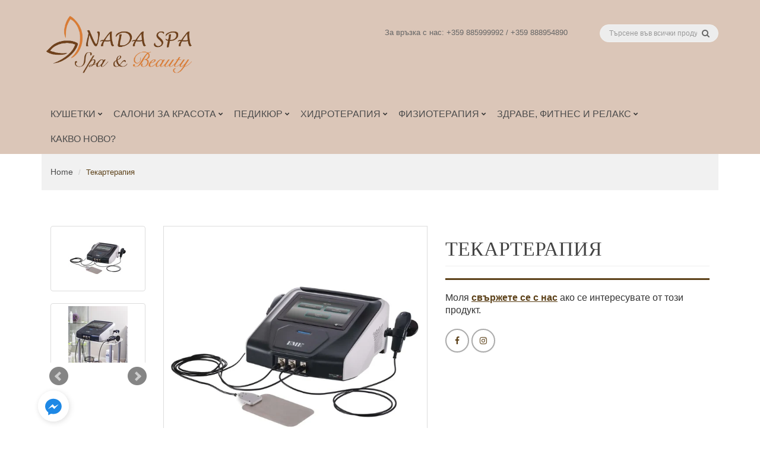

--- FILE ---
content_type: text/html; charset=utf-8
request_url: https://nadaspa.eu/products/targeted-radiofrequency-therapy
body_size: 50072
content:
<!DOCTYPE html>
<!--[if IE]><![endif]-->
<!--[if IE 8 ]><html dir="ltr" lang="en" class="ie8"><![endif]-->
<!--[if IE 9 ]><html dir="ltr" lang="en" class="ie9"><![endif]-->
<!--[if (gt IE 9)|!(IE)]><!-->
<html dir="ltr" lang="en">
  <!--<![endif]-->
  <head>
    <!-- Basic page needs ================================================== -->
    <meta charset="UTF-8">
    <meta name="viewport" content="width=device-width, initial-scale=1">
    <meta http-equiv="X-UA-Compatible" content="IE=edge">
    
    <link rel="shortcut icon" href="//nadaspa.eu/cdn/shop/t/2/assets/favicon.png?v=37212984496526840201611007755" />
    <link rel="apple-touch-icon" href="//nadaspa.eu/cdn/shop/t/2/assets/favicon.png?v=37212984496526840201611007755" />
    

    <!-- Title and description ================================================== -->
    <title>
      Текартерапия &ndash; NADA SPA
    </title>
    
    <meta name="description" content="Текартерапията е стъпка в еволюцията, технологична и терапевтична за всички, които търсят нещо повече от обикновена диатермия. Тази терапия, доскоро използвана за нуждите на професионалния спорт от висок клас, днес благодарение на доказаната си ефективност има възможност да бъде прилагана и за широк кръг от пациенти, с">
    

    <!-- Product meta ================================================== -->
    

  <meta property="og:type" content="product">
  <meta property="og:title" content="Текартерапия">
  <meta property="og:url" content="https://nadaspa.eu/products/targeted-radiofrequency-therapy">
  
  <meta property="og:image" content="http://nadaspa.eu/cdn/shop/products/1_36a9e26a-141d-43f3-97d0-857dde3fc609_1024x1024.jpg?v=1606240366">
  <meta property="og:image:secure_url" content="https://nadaspa.eu/cdn/shop/products/1_36a9e26a-141d-43f3-97d0-857dde3fc609_1024x1024.jpg?v=1606240366">
  
  <meta property="og:image" content="http://nadaspa.eu/cdn/shop/products/2_0d997013-e2c2-4e29-8831-a7bf48842b1f_1024x1024.jpg?v=1606240366">
  <meta property="og:image:secure_url" content="https://nadaspa.eu/cdn/shop/products/2_0d997013-e2c2-4e29-8831-a7bf48842b1f_1024x1024.jpg?v=1606240366">
  
  <meta property="og:price:amount" content="0.00">
  <meta property="og:price:currency" content="BGN">


  
    <meta property="og:description" content="Текартерапията е стъпка в еволюцията, технологична и терапевтична за всички, които търсят нещо повече от обикновена диатермия. Тази терапия, доскоро използвана за нуждите на професионалния спорт от висок клас, днес благодарение на доказаната си ефективност има възможност да бъде прилагана и за широк кръг от пациенти, с">
  

  <meta property="og:site_name" content="NADA SPA">


    


<meta name="twitter:card" content="summary">


  <meta name="twitter:card" content="product">
  <meta name="twitter:title" content="Текартерапия">
  <meta name="twitter:description" content="Текартерапията е стъпка в еволюцията, технологична и терапевтична за всички, които търсят нещо повече от обикновена диатермия. 
Тази терапия, доскоро използвана за нуждите на професионалния спорт от висок клас, днес благодарение на доказаната си ефективност има възможност да бъде прилагана и за широк кръг от пациенти, страдащи от нарушения във функционирането на опорно-двигателния апарат. 
Съществуват два режима: капацитивен и резистивен. При капацитивния режим, ефектът от терапията се налюдава точно под кожата, в меките тъкани. Това са главно мускулите и лимфната система. Капацитивният режим на лечение е по-специализиран и позволява по-лесен контрол върху третираната област. Подобрява местната циркулация на течности, релаксира напрегнатите мускули и ускоряват регенерацията на клетките. 
При  резистивния режим, основната концентрация на енергията и биологичните ефекти се получава в тъканите с по-високо съпротивление, обикновено с по-малко вода, като кости, стави, сухожилия, връзки или хрущяли. 
Процедурите са по-подходящи за хронични заболявания, при които има по-голяма фибромиалгия и по-голяма степен на дегенерация на тъканите. Важно е, че лечебните ефекти се извършват в дълбоките тъкани без странични ефекти в повърхностните тъкани.">
  <meta name="twitter:image" content="https://nadaspa.eu/cdn/shop/products/1_36a9e26a-141d-43f3-97d0-857dde3fc609_large.jpg?v=1606240366">
  <meta name="twitter:image:width" content="480">
  <meta name="twitter:image:height" content="480">



    <!-- Helpers ================================================== -->
    <link rel="canonical" href="https://nadaspa.eu/products/targeted-radiofrequency-therapy">

    <!-- CSS ================================================== -->
    <link href="//nadaspa.eu/cdn/shop/t/2/assets/jquery-ui.css?v=108902504118539570391598957139" rel="stylesheet" type="text/css" media="all" />
    <link href="//nadaspa.eu/cdn/shop/t/2/assets/layerednavigation.css?v=140480124749464932601700323958" rel="stylesheet" type="text/css" media="all" />    
    <link href="//nadaspa.eu/cdn/shop/t/2/assets/bootstrap.min.css?v=49066823699780776821598957113" rel="stylesheet" type="text/css" media="all" /> 
    <link href="//maxcdn.bootstrapcdn.com/font-awesome/4.6.3/css/font-awesome.min.css" rel="stylesheet" type="text/css" media="all" />
    <link href="//nadaspa.eu/cdn/shop/t/2/assets/slideshow.css?v=88758555092200938291605420380" rel="stylesheet" type="text/css" media="all" />
    <link href="//nadaspa.eu/cdn/shop/t/2/assets/custommenu.css?v=30476004915844327071700323958" rel="stylesheet" type="text/css" media="all" />
    <link href="//nadaspa.eu/cdn/shop/t/2/assets/ocvermegamenu.css?v=24555442981568129171598959053" rel="stylesheet" type="text/css" media="all" />
    <link href="//nadaspa.eu/cdn/shop/t/2/assets/ocquickview.css?v=89872898647231491551598969339" rel="stylesheet" type="text/css" media="all" />
    <link href="//nadaspa.eu/cdn/shop/t/2/assets/owl.carousel.css?v=31607175270260174961700323959" rel="stylesheet" type="text/css" media="all" />
    <link href="//nadaspa.eu/cdn/shop/t/2/assets/animate.css?v=17166328129718591191598957128" rel="stylesheet" type="text/css" media="all" />
    <link href="//nadaspa.eu/cdn/shop/t/2/assets/theme.css?v=148458592904102368341762428462" rel="stylesheet" type="text/css" media="all" />
    <link href="//nadaspa.eu/cdn/shop/t/2/assets/stylesheet.css?v=48268128719817334741605420380" rel="stylesheet" type="text/css" media="all" />
    <link href="//nadaspa.eu/cdn/shop/t/2/assets/jquery.countdown.css?v=111603181540343972631598957129" rel="stylesheet" type="text/css" media="all" />
    <link href="//nadaspa.eu/cdn/shop/t/2/assets/custom.css?v=63723412240196842051606856326" rel="stylesheet" type="text/css" media="all" />
    <link href="//nadaspa.eu/cdn/shop/t/2/assets/magnific-popup.css?v=133983625358588167971598957116" rel="stylesheet" type="text/css" media="all" />
    <link href="https://cdnjs.cloudflare.com/ajax/libs/toastr.js/2.1.3/toastr.min.css" rel="stylesheet" type="text/css" media="all" />
    
    
    <link href="https://cdnjs.cloudflare.com/ajax/libs/bxslider/4.2.15/jquery.bxslider.min.css" rel="stylesheet" type="text/css" media="all" />
    

    



<link href="//fonts.googleapis.com/css?family=Open+Sans:400,400i,700|" rel="stylesheet" type="text/css" media="all" />





    

    <!-- Header hook for plugins ================================================== -->
    <script>window.performance && window.performance.mark && window.performance.mark('shopify.content_for_header.start');</script><meta id="shopify-digital-wallet" name="shopify-digital-wallet" content="/47462842530/digital_wallets/dialog">
<link rel="alternate" type="application/json+oembed" href="https://nadaspa.eu/products/targeted-radiofrequency-therapy.oembed">
<script async="async" src="/checkouts/internal/preloads.js?locale=en-BG"></script>
<script id="shopify-features" type="application/json">{"accessToken":"035ef639d1057ff08fd39c6446d45ff2","betas":["rich-media-storefront-analytics"],"domain":"nadaspa.eu","predictiveSearch":true,"shopId":47462842530,"locale":"en"}</script>
<script>var Shopify = Shopify || {};
Shopify.shop = "nada-spa-eood.myshopify.com";
Shopify.locale = "en";
Shopify.currency = {"active":"BGN","rate":"1.0"};
Shopify.country = "BG";
Shopify.theme = {"name":"Organica-v1-7","id":110436548770,"schema_name":"Organica","schema_version":"1.0.0","theme_store_id":null,"role":"main"};
Shopify.theme.handle = "null";
Shopify.theme.style = {"id":null,"handle":null};
Shopify.cdnHost = "nadaspa.eu/cdn";
Shopify.routes = Shopify.routes || {};
Shopify.routes.root = "/";</script>
<script type="module">!function(o){(o.Shopify=o.Shopify||{}).modules=!0}(window);</script>
<script>!function(o){function n(){var o=[];function n(){o.push(Array.prototype.slice.apply(arguments))}return n.q=o,n}var t=o.Shopify=o.Shopify||{};t.loadFeatures=n(),t.autoloadFeatures=n()}(window);</script>
<script id="shop-js-analytics" type="application/json">{"pageType":"product"}</script>
<script defer="defer" async type="module" src="//nadaspa.eu/cdn/shopifycloud/shop-js/modules/v2/client.init-shop-cart-sync_BdyHc3Nr.en.esm.js"></script>
<script defer="defer" async type="module" src="//nadaspa.eu/cdn/shopifycloud/shop-js/modules/v2/chunk.common_Daul8nwZ.esm.js"></script>
<script type="module">
  await import("//nadaspa.eu/cdn/shopifycloud/shop-js/modules/v2/client.init-shop-cart-sync_BdyHc3Nr.en.esm.js");
await import("//nadaspa.eu/cdn/shopifycloud/shop-js/modules/v2/chunk.common_Daul8nwZ.esm.js");

  window.Shopify.SignInWithShop?.initShopCartSync?.({"fedCMEnabled":true,"windoidEnabled":true});

</script>
<script>(function() {
  var isLoaded = false;
  function asyncLoad() {
    if (isLoaded) return;
    isLoaded = true;
    var urls = ["https:\/\/cdn.trytadapp.com\/loader.js?shop=nada-spa-eood.myshopify.com","https:\/\/a.mailmunch.co\/widgets\/site-873604-d50ffff993a101952c663623c39dedb01c3a8169.js?shop=nada-spa-eood.myshopify.com","https:\/\/chimpstatic.com\/mcjs-connected\/js\/users\/a8f85a1bd69c78151470e3fad\/b79ed6d07926825649a5f94d0.js?shop=nada-spa-eood.myshopify.com","https:\/\/api.omegatheme.com\/facebook-chat\/facebook-chat.js?v=1643646740\u0026shop=nada-spa-eood.myshopify.com"];
    for (var i = 0; i < urls.length; i++) {
      var s = document.createElement('script');
      s.type = 'text/javascript';
      s.async = true;
      s.src = urls[i];
      var x = document.getElementsByTagName('script')[0];
      x.parentNode.insertBefore(s, x);
    }
  };
  if(window.attachEvent) {
    window.attachEvent('onload', asyncLoad);
  } else {
    window.addEventListener('load', asyncLoad, false);
  }
})();</script>
<script id="__st">var __st={"a":47462842530,"offset":7200,"reqid":"a4f1869f-db8f-4981-96eb-8c5821d8cca7-1768942660","pageurl":"nadaspa.eu\/products\/targeted-radiofrequency-therapy","u":"8247cf6897a6","p":"product","rtyp":"product","rid":5703062126754};</script>
<script>window.ShopifyPaypalV4VisibilityTracking = true;</script>
<script id="captcha-bootstrap">!function(){'use strict';const t='contact',e='account',n='new_comment',o=[[t,t],['blogs',n],['comments',n],[t,'customer']],c=[[e,'customer_login'],[e,'guest_login'],[e,'recover_customer_password'],[e,'create_customer']],r=t=>t.map((([t,e])=>`form[action*='/${t}']:not([data-nocaptcha='true']) input[name='form_type'][value='${e}']`)).join(','),a=t=>()=>t?[...document.querySelectorAll(t)].map((t=>t.form)):[];function s(){const t=[...o],e=r(t);return a(e)}const i='password',u='form_key',d=['recaptcha-v3-token','g-recaptcha-response','h-captcha-response',i],f=()=>{try{return window.sessionStorage}catch{return}},m='__shopify_v',_=t=>t.elements[u];function p(t,e,n=!1){try{const o=window.sessionStorage,c=JSON.parse(o.getItem(e)),{data:r}=function(t){const{data:e,action:n}=t;return t[m]||n?{data:e,action:n}:{data:t,action:n}}(c);for(const[e,n]of Object.entries(r))t.elements[e]&&(t.elements[e].value=n);n&&o.removeItem(e)}catch(o){console.error('form repopulation failed',{error:o})}}const l='form_type',E='cptcha';function T(t){t.dataset[E]=!0}const w=window,h=w.document,L='Shopify',v='ce_forms',y='captcha';let A=!1;((t,e)=>{const n=(g='f06e6c50-85a8-45c8-87d0-21a2b65856fe',I='https://cdn.shopify.com/shopifycloud/storefront-forms-hcaptcha/ce_storefront_forms_captcha_hcaptcha.v1.5.2.iife.js',D={infoText:'Protected by hCaptcha',privacyText:'Privacy',termsText:'Terms'},(t,e,n)=>{const o=w[L][v],c=o.bindForm;if(c)return c(t,g,e,D).then(n);var r;o.q.push([[t,g,e,D],n]),r=I,A||(h.body.append(Object.assign(h.createElement('script'),{id:'captcha-provider',async:!0,src:r})),A=!0)});var g,I,D;w[L]=w[L]||{},w[L][v]=w[L][v]||{},w[L][v].q=[],w[L][y]=w[L][y]||{},w[L][y].protect=function(t,e){n(t,void 0,e),T(t)},Object.freeze(w[L][y]),function(t,e,n,w,h,L){const[v,y,A,g]=function(t,e,n){const i=e?o:[],u=t?c:[],d=[...i,...u],f=r(d),m=r(i),_=r(d.filter((([t,e])=>n.includes(e))));return[a(f),a(m),a(_),s()]}(w,h,L),I=t=>{const e=t.target;return e instanceof HTMLFormElement?e:e&&e.form},D=t=>v().includes(t);t.addEventListener('submit',(t=>{const e=I(t);if(!e)return;const n=D(e)&&!e.dataset.hcaptchaBound&&!e.dataset.recaptchaBound,o=_(e),c=g().includes(e)&&(!o||!o.value);(n||c)&&t.preventDefault(),c&&!n&&(function(t){try{if(!f())return;!function(t){const e=f();if(!e)return;const n=_(t);if(!n)return;const o=n.value;o&&e.removeItem(o)}(t);const e=Array.from(Array(32),(()=>Math.random().toString(36)[2])).join('');!function(t,e){_(t)||t.append(Object.assign(document.createElement('input'),{type:'hidden',name:u})),t.elements[u].value=e}(t,e),function(t,e){const n=f();if(!n)return;const o=[...t.querySelectorAll(`input[type='${i}']`)].map((({name:t})=>t)),c=[...d,...o],r={};for(const[a,s]of new FormData(t).entries())c.includes(a)||(r[a]=s);n.setItem(e,JSON.stringify({[m]:1,action:t.action,data:r}))}(t,e)}catch(e){console.error('failed to persist form',e)}}(e),e.submit())}));const S=(t,e)=>{t&&!t.dataset[E]&&(n(t,e.some((e=>e===t))),T(t))};for(const o of['focusin','change'])t.addEventListener(o,(t=>{const e=I(t);D(e)&&S(e,y())}));const B=e.get('form_key'),M=e.get(l),P=B&&M;t.addEventListener('DOMContentLoaded',(()=>{const t=y();if(P)for(const e of t)e.elements[l].value===M&&p(e,B);[...new Set([...A(),...v().filter((t=>'true'===t.dataset.shopifyCaptcha))])].forEach((e=>S(e,t)))}))}(h,new URLSearchParams(w.location.search),n,t,e,['guest_login'])})(!0,!0)}();</script>
<script integrity="sha256-4kQ18oKyAcykRKYeNunJcIwy7WH5gtpwJnB7kiuLZ1E=" data-source-attribution="shopify.loadfeatures" defer="defer" src="//nadaspa.eu/cdn/shopifycloud/storefront/assets/storefront/load_feature-a0a9edcb.js" crossorigin="anonymous"></script>
<script data-source-attribution="shopify.dynamic_checkout.dynamic.init">var Shopify=Shopify||{};Shopify.PaymentButton=Shopify.PaymentButton||{isStorefrontPortableWallets:!0,init:function(){window.Shopify.PaymentButton.init=function(){};var t=document.createElement("script");t.src="https://nadaspa.eu/cdn/shopifycloud/portable-wallets/latest/portable-wallets.en.js",t.type="module",document.head.appendChild(t)}};
</script>
<script data-source-attribution="shopify.dynamic_checkout.buyer_consent">
  function portableWalletsHideBuyerConsent(e){var t=document.getElementById("shopify-buyer-consent"),n=document.getElementById("shopify-subscription-policy-button");t&&n&&(t.classList.add("hidden"),t.setAttribute("aria-hidden","true"),n.removeEventListener("click",e))}function portableWalletsShowBuyerConsent(e){var t=document.getElementById("shopify-buyer-consent"),n=document.getElementById("shopify-subscription-policy-button");t&&n&&(t.classList.remove("hidden"),t.removeAttribute("aria-hidden"),n.addEventListener("click",e))}window.Shopify?.PaymentButton&&(window.Shopify.PaymentButton.hideBuyerConsent=portableWalletsHideBuyerConsent,window.Shopify.PaymentButton.showBuyerConsent=portableWalletsShowBuyerConsent);
</script>
<script data-source-attribution="shopify.dynamic_checkout.cart.bootstrap">document.addEventListener("DOMContentLoaded",(function(){function t(){return document.querySelector("shopify-accelerated-checkout-cart, shopify-accelerated-checkout")}if(t())Shopify.PaymentButton.init();else{new MutationObserver((function(e,n){t()&&(Shopify.PaymentButton.init(),n.disconnect())})).observe(document.body,{childList:!0,subtree:!0})}}));
</script>

<script>window.performance && window.performance.mark && window.performance.mark('shopify.content_for_header.end');</script>
    

<!--[if lt IE 9]>
<script src="//cdnjs.cloudflare.com/ajax/libs/html5shiv/3.7.2/html5shiv.min.js" type="text/javascript"></script>
<script src="//nadaspa.eu/cdn/shop/t/2/assets/respond.min.js?v=52248677837542619231598957122" type="text/javascript"></script>
<link href="//nadaspa.eu/cdn/shop/t/2/assets/respond-proxy.html" id="respond-proxy" rel="respond-proxy" />
<link href="//nadaspa.eu/search?q=e2b795250793b3542185858398129657" id="respond-redirect" rel="respond-redirect" />
<script src="//nadaspa.eu/search?q=e2b795250793b3542185858398129657" type="text/javascript"></script>
<script src="//nadaspa.eu/cdn/shop/t/2/assets/es5-shim.min.js?v=162403747125444000461598957116" type="text/javascript"></script>
<![endif]-->
<!--[if (lte IE 9) ]><script src="//nadaspa.eu/cdn/shop/t/2/assets/match-media.min.js?v=2739" type="text/javascript"></script><![endif]-->
<script src="//nadaspa.eu/cdn/shop/t/2/assets/modernizr-2.8.3.min.js?v=174727525422211915231598957132" type="text/javascript"></script>

    <!-- JavaScripts-->
    <script src="//nadaspa.eu/cdn/shop/t/2/assets/jquery-2.1.1.min.js?v=43303329536609403911598957117" type="text/javascript"></script>
    <script src="//nadaspa.eu/cdn/shop/t/2/assets/jquery-ui.js?v=35458003289902187781598957161" type="text/javascript"></script>
    <script src="//nadaspa.eu/cdn/shop/t/2/assets/layerednavigation.js?v=3043385371994890541598957121" type="text/javascript"></script>
    <script src="//nadaspa.eu/cdn/shop/t/2/assets/bootstrap.min.js?v=147148367233155731281598957142" type="text/javascript"></script>
    <script src="//nadaspa.eu/cdn/shop/t/2/assets/jquery.nivo.slider.js?v=57598042676720587321598957135" type="text/javascript"></script>
    <script src="//nadaspa.eu/cdn/shop/t/2/assets/mobile_menu.js?v=179874020266371081561598957131" type="text/javascript"></script>
    <script src="//nadaspa.eu/cdn/shop/t/2/assets/custommenu.js?v=10899809643549287121598957153" type="text/javascript"></script>
    
    <script src="//nadaspa.eu/cdn/shop/t/2/assets/quickview.js?v=114039871001952504421598957192" type="text/javascript"></script>
    <script src="//nadaspa.eu/cdn/shop/t/2/assets/owl.carousel.min.js?v=9964833713657672431598957141" type="text/javascript"></script>
    <script src="//nadaspa.eu/cdn/shop/t/2/assets/jquery.elevatezoom.js?v=135930118281389944241598957126" type="text/javascript"></script>
    <script src="//nadaspa.eu/cdn/shop/t/2/assets/wow.min.js?v=149765521133998811681598957130" type="text/javascript"></script>
    <script src="//nadaspa.eu/cdn/shop/t/2/assets/common.js?v=8244640353345695581598957192" type="text/javascript"></script>
    <script src="//nadaspa.eu/cdn/shop/t/2/assets/jquery.magnific-popup.min.js?v=132335878410273497401598957118" type="text/javascript"></script>
    <script src="//nadaspa.eu/cdn/shop/t/2/assets/jquery.bpopup.min.js?v=74829051427536873321598957118" type="text/javascript"></script>
    <script src="//nadaspa.eu/cdn/shop/t/2/assets/jquery.cookie.js?v=60796084563280840391598957160" type="text/javascript"></script>
    <script src="//nadaspa.eu/cdn/shop/t/2/assets/jquery.plugin.js?v=13547650467041443101598957157" type="text/javascript"></script>
    <script src="//nadaspa.eu/cdn/shop/t/2/assets/jquery.scrollUp.js?v=131892369819134835101598957138" type="text/javascript"></script>
    <script src="//nadaspa.eu/cdn/shop/t/2/assets/ver_menu.js?v=9057384723176646791598957128" type="text/javascript"></script>
    <script src="https://cdnjs.cloudflare.com/ajax/libs/toastr.js/2.1.3/toastr.min.js" type="text/javascript"></script>
    
    <script src="https://cdnjs.cloudflare.com/ajax/libs/bxslider/4.2.15/jquery.bxslider.min.js" type="text/javascript"></script>
    
    <script src="//nadaspa.eu/cdn/shop/t/2/assets/shipping-cart.js?v=97679684743019850671598957147" type="text/javascript"></script>

  <!--AZEXO_Header_Scripts--> <script>
        var azh = {
            shop: 'nada-spa-eood.myshopify.com',
            device_prefixes: {"lg":{"label":"Large device","width":false,"height":false,"container":1170,"min":1200},"md":{"label":"Medium device","width":992,"height":false,"container":970,"max":1199,"min":992},"sm":{"label":"Small device","width":768,"height":1150,"container":750,"max":991,"min":768},"xs":{"label":"Extra small device","width":320,"height":750,"max":767}},
        };
        var azexo = {
          purchase_extension: 'Purchase extension',
          strings: {
            addToCart: "Add To Cart",
            soldOut: "Sold Out",
            unavailable: "Unavailable",
            regularPrice: "Regular price",
            sale: "Sale",
            quantityMinimumMessage: "Quantity must be 1 or more",
            unitPrice: "Unit price",
            unitPriceSeparator: "per",
            oneCartCount: "1 item",
            otherCartCount: "[count] items",
            quantityLabel: "Quantity: [count]"
          },
          moneyFormat: "\u003cspan class=hidden\u003eлв{{ amount }}\u003c\/span\u003e"
        }
        </script><style>.az-container {
        padding-right: 15px;
        padding-left: 15px;
        margin-left: auto;
        margin-right: auto;
        box-sizing: border-box;
    }
@media (min-width: 768px) {
                    .az-container {
                        max-width: 750px;
                    }
                }
@media (min-width: 992px) {
                    .az-container {
                        max-width: 970px;
                    }
                }
@media (min-width: 1200px) {
                    .az-container {
                        max-width: 1170px;
                    }
                }
</style><link rel="stylesheet" type="text/css" href="//nadaspa.eu/cdn/shop/t/2/assets/azexo.css?v=161429742931691526191599767463"><link rel="stylesheet" type="text/css" href="//nadaspa.eu/cdn/shop/t/2/assets/azexo-extension-debut.css?v=38328418600633412931599767459"><script>azexo.extensions = [''];</script> <!--End_AZEXO_Header_Scripts--><!--AZEXO_Version_80-->
                    <script id="omgfbc-script" type='text/javascript' data-type="custom">
    var facebookChatSettings = {"id":"60281","shop":"nada-spa-eood.myshopify.com","script_tag_id":"145545199778","page_info":{"id":"427429191405066"},"language":"en_US","position":"5","greeting_message":"Здравейте! Как можем да Ви помогнем?","icon_type":"icon_1","icon_text":"","tab_size":"medium","auto_display":"0","tab_color":"#ffffff","icon_text_color":"#5d421a","theme_color":"#5d421a","custom_css":{"status":false,"code":""},"working_time":{"status":"1","start":"01:00","end":"23:59","time_zone":"-7","not_available_option":"noneOpt","email":{"username":"","password":"","smtp":"smtp.gmail.com","port":"465","encryption":"ssl"},"fb_messages":"It's none - working time. We'll be back and support you!"},"status_connect":"2","app_status":"1","device_target":"0","page_target":"0","margin_bottom":"20","chat_type":"0","exclude_pages":["template-cart"],"specific_pages":["template-index"],"plan":"free","active_plan_at":"1608283518","last_access":"1654082049","deleted":"0","shop_info":{"id":47462842530,"name":"Nada Spa EOOD","email":"chris@scenicmedias.com","domain":"nada-spa-eood.myshopify.com","province":"","country":"BG","address1":"22 Gotse Delchev Str","zip":"9000","city":"Varna","source":null,"phone":"+447913120267","latitude":null,"longitude":null,"primary_locale":"en","address2":"","created_at":"2020-09-01T13:35:49+03:00","updated_at":"2020-09-11T00:00:33+03:00","country_code":"BG","country_name":"Bulgaria","currency":"BGN","customer_email":"chris@scenicmedias.com","timezone":"(GMT+02:00) Europe\/Sofia","iana_timezone":"Europe\/Sofia","shop_owner":"Chris Kingston","money_format":"<span class=hidden>лв<\/span>","money_with_currency_format":"<span class=hidden>лв BGN<\/span>","weight_unit":"kg","province_code":null,"taxes_included":true,"auto_configure_tax_inclusivity":null,"tax_shipping":null,"county_taxes":true,"plan_display_name":"Basic Shopify","plan_name":"basic","has_discounts":false,"has_gift_cards":false,"myshopify_domain":"nada-spa-eood.myshopify.com","google_apps_domain":null,"google_apps_login_enabled":null,"money_in_emails_format":" лв","money_with_currency_in_emails_format":" лв BGN","eligible_for_payments":false,"requires_extra_payments_agreement":false,"password_enabled":true,"has_storefront":true,"eligible_for_card_reader_giveaway":false,"finances":true,"primary_location_id":54141485218,"cookie_consent_level":"implicit","visitor_tracking_consent_preference":"allow_all","force_ssl":true,"checkout_api_supported":false,"multi_location_enabled":true,"setup_required":false,"pre_launch_enabled":false,"enabled_presentment_currencies":["BGN"]},"weekdays":[{"name":"Sunday","id":"0"},{"name":"Monday","id":"1"},{"name":"Tuesday","id":"2"},{"name":"Wednesday","id":"3"},{"name":"Thursday","id":"4"},{"name":"Friday","id":"5"},{"name":"Saturday","id":"6"}],"show_after":"0","update_cache":"0","tab_style":"two_box","version_app":"0","theme_publish":"0","display_mode":"customize","white_list_domain":"[\"nada-spa-eood.myshopify.com\",\"nadaspa.eu\",\"www.nadaspa.eu\"]","customer_question":"","show_greeting_message":"1","enable_fb_chat_btn":"1","facebook_message_options":"0","enable_abandoned_campaign":"0","fb_page_id":"427429191405066","app_fb_id":"1919748194980000","version_code":"1.0.0","id_discount_code":"0","is_install":"1","urlApp":"https:\/\/api.omegatheme.com\/facebook-chat\/","abTests":{"upgrade_price_Oct_2021":true,"intergrate_instagram_Oct_2021":true,"auto_reply_Dec_2021":true,"list_subscriber_Oct_2021":true,"welcome_popup_widget_Oct_2021":true,"customer_io_Dec_2021":true,"trial_price_plan_Dec_2021":true,"theme_app_extension_Jan_2022":true,"shipping_noti_Jun_2021":true,"get_contact_infor_Feb_2022":true},"instagram":null,"addCartWidget":null,"welcomePopupWidget":{},"contact_information":{"id":"3495","shop":"nada-spa-eood.myshopify.com","status":"0","subject_settings":{"text":"Nada Spa EOOD","color":"#458FFF"},"message":"We're currently unavailable.\nWe'll get back to you as soon as possible. Please provide your contact information so we can get in touch with you.","form_builder":{"email":{"checked":"1","label":"Email","field_text":"Enter your email","placeholder":"Enter your email"},"phone":{"checked":"0","label":"Phone number","field_text":"Enter your phone number","placeholder":"Enter your phone number"},"message":{"checked":"0","label":"Message","field_text":"Enter your message","placeholder":"Enter your message"}},"show_message_box":"0","button_settings":{"text_color":"#ffffff","background_color":"#458FFF"},"working_time":{"status":"1","start":"01:00","end":"23:59","time_zone":"-7"},"weekdays":[{"name":"Sunday","id":"0"},{"name":"Monday","id":"1"},{"name":"Tuesday","id":"2"},{"name":"Wednesday","id":"3"},{"name":"Thursday","id":"4"},{"name":"Friday","id":"5"},{"name":"Saturday","id":"6"}],"email_settings":{"subject":"Email from Nada Spa EOOD","username":"","password":"","smtp":"smtp.gmail.com","port":"465","email_encryption":"ssl"}},"appIdFB":"1919748194980000"};
    var iconHtml = {"icon_1":"<svg xmlns='http:\/\/www.w3.org\/2000\/svg' width='25' height='25' viewBox='96 93 322 324'><g><path d='M257 93c-88.918 0-161 67.157-161 150 0 47.205 23.412 89.311 60 116.807V417l54.819-30.273C225.449 390.801 240.948 393 257 393c88.918 0 161-67.157 161-150S345.918 93 257 93zm16 202l-41-44-80 44 88-94 42 44 79-44-88 94z'><\/path><rect x='13.445' y='20.996' width='37' height='4'><\/rect><rect x='13.445' y='32.828' width='37' height='4'><\/rect><rect x='13.445' y='44.66' width='37' height='4'><\/rect><\/g><\/svg>","icon_2":"<svg xmlns='http:\/\/www.w3.org\/2000\/svg' width='25' height='25' viewBox='0 0 24 24'><path d='M9 8h-3v4h3v12h5v-12h3.642l.358-4h-4v-1.667c0-.955.192-1.333 1.115-1.333h2.885v-5h-3.808c-3.596 0-5.192 1.583-5.192 4.615v3.385z'><\/path><\/svg>","icon_3":"<svg width='25' height='25' version='1.1' id='Capa_1' xmlns='http:\/\/www.w3.org\/2000\/svg' xmlns:xlink='http:\/\/www.w3.org\/1999\/xlink' x='0px' y='0px' viewBox='0 0 88.695 88.695' xml:space='preserve'> <g><path d='M84.351,68.07c2.508-4.59,3.829-9.759,3.829-15.006c0-13.118-8.112-24.36-19.575-29.021 C62.65,12.338,50.493,4.295,36.486,4.295c-19.862,0-36.021,16.159-36.021,36.021c0,6.072,1.541,12.057,4.462,17.36L0,76.059 l18.011-4.824c5.403,3.236,11.549,4.975,17.862,5.082c5.558,5.019,12.913,8.083,20.973,8.083c5.64,0,11.142-1.512,15.971-4.379 l15.878,4.254L84.351,68.07z M18.655,66.921L5.657,70.402l3.561-13.285l-0.419-0.72c-2.835-4.873-4.334-10.434-4.334-16.082 c0-17.656,14.365-32.021,32.021-32.021s32.021,14.364,32.021,32.021S54.142,72.337,36.486,72.337 c-6.066,0-11.976-1.711-17.091-4.948L18.655,66.921z M83.037,78.618l-10.861-2.91l-0.74,0.468C67.07,78.94,62.025,80.4,56.847,80.4 c-5.511,0-10.633-1.656-14.93-4.473c17.294-2.626,30.59-17.595,30.59-35.611c0-3.712-0.565-7.294-1.612-10.667 c7.947,4.786,13.286,13.48,13.286,23.415c0,4.823-1.28,9.57-3.701,13.728l-0.419,0.72L83.037,78.618z'><\/path><\/g><\/svg>","icon_4":"<svg width='25' height='25' version='1.1' id='Capa_1' xmlns='http:\/\/www.w3.org\/2000\/svg' xmlns:xlink='http:\/\/www.w3.org\/1999\/xlink' x='0px' y='0px' viewBox='0 0 81.146 81.146' xml:space='preserve'><g><path d='M11.902,67.18l0.021-14.51L0,52.559V8.524h64.319v44.053h-31.25L11.902,67.18z M4,48.596l11.928,0.111l-0.016,10.846 l15.911-10.976h28.496V12.524H4V48.596z'><\/path><path d='M81.146,26.524H64.319v-18H0v44.035l11.922,0.111l-0.021,14.51L31.16,53.895v7.167h24.152l16.763,11.561l-0.018-11.495 l9.089-0.084V26.524z M4,48.596V12.524h56.319v36.053H31.823L15.912,59.553l0.016-10.846L4,48.596z M77.146,57.08l-9.095,0.084 l0.012,7.833l-11.505-7.936H35.16v-4.484h29.159V30.524h12.827C77.146,30.524,77.146,57.08,77.146,57.08z'><\/path><\/g><\/svg>","icon_5":"<svg width='25' height='25' version='1.1' id='Capa_1' xmlns='http:\/\/www.w3.org\/2000\/svg' xmlns:xlink='http:\/\/www.w3.org\/1999\/xlink' x='0px' y='0px' viewBox='0 0 75.333 75.333' xml:space='preserve'><g><path d='M37.666,75.318l-9.413-16.303H17c-9.374,0-17-7.626-17-17v-25c0-9.374,7.626-17,17-17h41.333c9.374,0,17,7.626,17,17v25 c0,9.374-7.626,17-17,17H47.078L37.666,75.318z M17,4.016c-7.168,0-13,5.832-13,13v25c0,7.168,5.832,13,13,13h13.563l7.103,12.302 l7.104-12.303h13.563c7.168,0,13-5.832,13-13v-25c0-7.168-5.832-13-13-13L17,4.016L17,4.016z'><\/path><circle cx='54.822' cy='31.128' r='4.206'><\/circle><circle cx='37.667' cy='31.128' r='4.206'><\/circle><circle cx='20.511' cy='31.128' r='4.206'><\/circle><\/g><\/svg>","icon_6":"<svg width='25' height='25' version='1.1' id='Capa_1' xmlns='http:\/\/www.w3.org\/2000\/svg' xmlns:xlink='http:\/\/www.w3.org\/1999\/xlink' x='0px' y='0px' viewBox='0 0 71.015 71.015' xml:space='preserve'><g><circle cx='52.46' cy='27.353' r='4.206'><\/circle><circle cx='35.306' cy='27.353' r='4.206'><\/circle><circle cx='18.151' cy='27.353' r='4.206'><\/circle><path d='M13.223,67.769l0.022-15.916L0,51.728V3.247h71.015v48.5H36.448L13.223,67.769z M4,47.765l13.25,0.125l-0.017,12.252 l17.968-12.396h31.813v-40.5H4V47.765z'><\/path><\/g><\/svg>","icon_7":"<svg xmlns='http:\/\/www.w3.org\/2000\/svg' width='25' height='25' viewBox='0 0 512 512'><path d='M456,224V200a8,8,0,0,0-8-8h-8.18C435.61,94.24,354.78,16,256,16S76.39,94.24,72.18,192H64a8,8,0,0,0-8,8v24A48.051,48.051,0,0,0,8,272v96a48.051,48.051,0,0,0,48,48h8v16a48.051,48.051,0,0,0,48,48H216v8a8,8,0,0,0,8,8h64a8,8,0,0,0,8-8V456a8,8,0,0,0-8-8H224a8,8,0,0,0-8,8v8H112a32.036,32.036,0,0,1-32-32V416h32a8,8,0,0,0,8-8V392h4a28.031,28.031,0,0,0,28-28V276a28.031,28.031,0,0,0-28-28h-4V200c0-74.99,61.01-136,136-136s136,61.01,136,136v48h-4a28.031,28.031,0,0,0-28,28v88a28.031,28.031,0,0,0,28,28h4v16a8,8,0,0,0,8,8h56a48.051,48.051,0,0,0,48-48V272A48.051,48.051,0,0,0,456,224ZM232,464h48v16H232Zm160-88h-4a12.01,12.01,0,0,1-12-12V276a12.01,12.01,0,0,1,12-12h4Zm48-168v16H408V208ZM104,400H56a32.036,32.036,0,0,1-32-32V272a32.036,32.036,0,0,1,32-32h48Zm0-176H72V208h32Zm20,40a12.01,12.01,0,0,1,12,12v88a12.01,12.01,0,0,1-12,12h-4V264ZM256,48c-81.13,0-147.62,63.89-151.79,144H88.19C92.39,103.06,166.05,32,256,32s163.61,71.06,167.81,160H407.79C403.62,111.89,337.13,48,256,48ZM488,368a32.036,32.036,0,0,1-32,32H408V240h48a32.036,32.036,0,0,1,32,32Z'><\/path><\/svg>","icon_8":"<svg xmlns='http:\/\/www.w3.org\/2000\/svg' height='25' viewBox='0 0 512 512' width='25'><path d='m464 48h-320a40.045 40.045 0 0 0 -40 40v64h-56a40.045 40.045 0 0 0 -40 40v160a40.045 40.045 0 0 0 40 40h40v72a8 8 0 0 0 13.657 5.657l77.657-77.657h188.686a40.045 40.045 0 0 0 40-40v-64h56a40.045 40.045 0 0 0 40-40v-160a40.045 40.045 0 0 0 -40-40zm-72 304a24.027 24.027 0 0 1 -24 24h-192a8 8 0 0 0 -5.657 2.343l-66.343 66.343v-60.686a8 8 0 0 0 -8-8h-48a24.027 24.027 0 0 1 -24-24v-160a24.027 24.027 0 0 1 24-24h320a24.027 24.027 0 0 1 24 24zm96-104a24.027 24.027 0 0 1 -24 24h-56v-80a40.045 40.045 0 0 0 -40-40h-248v-64a24.027 24.027 0 0 1 24-24h320a24.027 24.027 0 0 1 24 24z'><\/path><path d='m208 248a32 32 0 1 0 32 32 32.036 32.036 0 0 0 -32-32zm0 48a16 16 0 1 1 16-16 16.019 16.019 0 0 1 -16 16z'><\/path><path d='m112 248a32 32 0 1 0 32 32 32.036 32.036 0 0 0 -32-32zm0 48a16 16 0 1 1 16-16 16.019 16.019 0 0 1 -16 16z'><\/path><path d='m304 312a32 32 0 1 0 -32-32 32.036 32.036 0 0 0 32 32zm0-48a16 16 0 1 1 -16 16 16.019 16.019 0 0 1 16-16z'><\/path><path d='m336 344h-72a8 8 0 0 0 0 16h72a8 8 0 0 0 0-16z'><\/path><path d='m368 344h-8a8 8 0 0 0 0 16h8a8 8 0 0 0 0-16z'><\/path><\/svg>","icon_9":"<svg xmlns='http:\/\/www.w3.org\/2000\/svg' height='25' viewBox='0 -12 496 495' width='25'><path d='m472 192.5h-56v-168c0-13.253906-10.746094-24-24-24h-368c-13.253906 0-24 10.746094-24 24v264c0 13.253906 10.746094 24 24 24h24v88c0 3.367188 2.109375 6.371094 5.273438 7.519531 3.167968 1.152344 6.71875.191407 8.878906-2.398437l77.601562-93.121094h52.246094v80c0 13.253906 10.746094 24 24 24h193.199219l32 52.175781c1.878906 3.03125 5.539062 4.453125 8.972656 3.484375s5.8125-4.09375 5.828125-7.660156v-48h16c13.253906 0 24-10.746094 24-24v-176c0-13.253906-10.746094-24-24-24zm-336 104c-2.375-.003906-4.628906 1.046875-6.152344 2.871094l-65.847656 79.03125v-73.902344c0-4.417969-3.582031-8-8-8h-32c-4.417969 0-8-3.582031-8-8v-264c0-4.417969 3.582031-8 8-8h368c4.417969 0 8 3.582031 8 8v168h-184c-13.253906 0-24 10.746094-24 24v80zm344 96c0 4.417969-3.582031 8-8 8h-24c-4.417969 0-8 3.582031-8 8v27.632812l-19.503906-31.808593c-1.453125-2.375-4.035156-3.820313-6.816406-3.824219h-197.679688c-4.417969 0-8-3.582031-8-8v-176c0-4.417969 3.582031-8 8-8h256c4.417969 0 8 3.582031 8 8zm0 0'><\/path><path d='m344 280.5c-13.253906 0-24 10.746094-24 24s10.746094 24 24 24 24-10.746094 24-24-10.746094-24-24-24zm0 32c-4.417969 0-8-3.582031-8-8s3.582031-8 8-8 8 3.582031 8 8-3.582031 8-8 8zm0 0'><\/path><path d='m416 280.5c-13.253906 0-24 10.746094-24 24s10.746094 24 24 24 24-10.746094 24-24-10.746094-24-24-24zm0 32c-4.417969 0-8-3.582031-8-8s3.582031-8 8-8 8 3.582031 8 8-3.582031 8-8 8zm0 0'><\/path><path d='m272 280.5c-13.253906 0-24 10.746094-24 24s10.746094 24 24 24 24-10.746094 24-24-10.746094-24-24-24zm0 32c-4.417969 0-8-3.582031-8-8s3.582031-8 8-8 8 3.582031 8 8-3.582031 8-8 8zm0 0'><\/path><\/svg>"}; 
    window.rootLinkChat = facebookChatSettings.urlApp;
    window.shopFbChat = facebookChatSettings.shop;
    var isStyleLoadingDone = false;
    
    var OMGChatIsLiquidFile = true; 
    
    const OMGFBhead = document.getElementsByTagName('head')[0];
    let omgStyle = document.createElement('link');
    omgStyle.href = `${window.rootLinkChat}client/omg-facebook-chat_style.css?v=${Math.floor(Date.now() / 1000)}`;
    omgStyle.type = 'text/css';
    omgStyle.rel = 'stylesheet';
    omgStyle.onload = () => {
        isStyleLoadingDone = true;
    };
    OMGFBhead.appendChild(omgStyle);
    let OMGFbChatExistsScriptTags = 0;

    function loadJqueryChat(callback) {
        if (typeof jQuery === "undefined") {
            getScript({
                source: "//ajax.googleapis.com/ajax/libs/jquery/1.9.1/jquery.min.js",
                callback: () => {
                    jQuery224 = jQuery.noConflict(true);
                    callback(jQuery224);
                },
            });
        } else {
            callback(jQuery);
        }
    }

    function getScript({ source, callback }) {
        var script = document.createElement("script");
        var prior = document.getElementsByTagName("script")[0];
        script.async = 1;

        script.onload = script.onreadystatechange = function (_, isAbort) {
            if (
                isAbort ||
                !script.readyState ||
                /loaded|complete/.test(script.readyState)
            ) {
                script.onload = script.onreadystatechange = null;
                script = undefined;

                if (!isAbort) {
                    if (callback) callback();
                }
            }
        };

        script.src = source;
        prior.parentNode.insertBefore(script, prior);
    }

    function checkInstallApp(jQuery){
        return new Promise(resolve => {
            jQuery.ajax({
                url: window.rootLinkChat + `backend/storefront/facebook-message.php?action=checkInstallApp&shop=${shopFbChat}`,
                dataType: "json",
                type: "GET",
                success: function (data) { resolve(data); },
            })
        })
    }

    const waitBodyLoad = setInterval(() => {
        if (document.getElementsByTagName("body")[0] && window.__st && isStyleLoadingDone) {
            var body = document.getElementsByTagName("body")[0];
            let elementChat = document.createElement('div');
            elementChat.className = `otFacbookChat ${facebookChatSettings.display_mode === 'default' ? 'otFacbookChat-default' : 'otFacbookChat-customize'}`;
            body.appendChild(elementChat);
            loadJqueryChat(async function(jQuery) {
                const scripts = document.getElementsByTagName("script");
                for (let i = 0; i < scripts.length; i++) {
                    if (scripts[i].textContent.indexOf("omgFbChatCheckInstallApp.js") >= 0
                        && !scripts[i].id.includes("omgfbc-script")) {
                        OMGFbChatExistsScriptTags = OMGFbChatExistsScriptTags + 1;
                    }
                }
                const appStatus = OMGFbChatExistsScriptTags > 0 // install status

                if (appStatus) {
                    createFacebookChat(jQuery);
                }
            });
            clearInterval(waitBodyLoad);
        }
    });

    var OMGFBGetAddCartForms='form[action*="/cart/add"]:not(.ssw-hide)',OMGFBGetCheckoutForm=(t="",e="")=>[`${t} form[action="/cart"]${e}`,`${t} form#cart${e}`,`${t} form#checkout_submit${e}`,`${t} form[action="/checkout"]${e}`].join(",");function OMGFBGetAddCartButton(t){const e=t,o=["#buy_it_now","#AddToCart","#add-to-cart",".btn-cart",".btn-addCart","#add",".add","#add_product","#product-add-to-cart",".button--add-to-cart","#button-cart",".addtocart-js",".product-form__cart-submit",".btn--add-to-cart",".product-single__add-btn",".js-product-add",".add_to_cart",".ProductForm__AddToCart",".addtocart-button-active",".product-form__submit"],n=["#addToCartCopy"],a=["Buy","Purchase","Add","Order","Comprar"],i=["button","a","div","span"];let s,c,r,d,l;for(c=0,r=n.length;c<r&&(s=e.find(n[c]),!s.length);c++);if(!s.length)for(c=0,r=o.length;c<r&&(s=e.find(o[c]+'[type="submit"]'),!s.length);c++);if(s.length||(s=e.find('input[type="submit"], button[type="submit"]')),!s.length)for(c=0,r=o.length;c<r&&(s=e.find(o[c]),!s.length);c++);if(!s.length)t:for(d=0,l=i.length;d<l;d++)for(c=0,r=a.length;c<r;c++)if(s=e.find(`${i[d]}:contains("${a[c]}")`).not(':contains("login")'),s.length||(s=e.find(`${i[d]}:contains("${a[c].toUpperCase()}")`).not(':contains("login")'),s.length||(s=e.find(`${i[d]}:contains("${a[c].toLowerCase()}")`).not(':contains("login")'))),s.length)break t;return s}window.OMGFBJquery=null;let windowWidth=0,checkOldVersion=!1,isClickLoadingCustom=!1,checkCartAbandoned={},tokenId=localStorage.getItem(window.shopFbChat+"_omgfbc_tokenId");if(tokenId||(tokenId=makeid(24),localStorage.setItem(window.shopFbChat+"_omgfbc_tokenId",tokenId)),abandonedCartUpdateAttributeOneTime=!1,!window.OMGChatIsLiquidFile){const t=document.getElementsByTagName("head")[0];let e=document.createElement("link");e.href=`${window.rootLinkChat}client/omg-facebook-chat_style.css?v=${Math.floor(Date.now()/1e3)}`,e.type="text/css",e.rel="stylesheet",t.appendChild(e)}if(void 0===OMGFBGetAddCartForms){checkOldVersion=!0;const t=(new Date).getTime();getScript({source:window.rootLinkChat+"client/element.js?v="+t,callback:function(){checkOldVersion=!1,createFacebookChat(window.OMGFBJquery)}})}let uniqueRef="";const refAddCartWidget=`${tokenId}_${window.shopFbChat}_add-cart-widget_${makeid(24)}`,refWelcomePopupWidget=`${tokenId}_${window.shopFbChat}_welcome-popup-widget_${makeid(24)}`,refCustomerChat=`${tokenId}_${window.shopFbChat}_customer-chat_${makeid(24)}`;let isNotAvailableWork=!1,isAvailableWorkContact=!1;function makeid(t){for(var e="",o="ABCDEFGHIJKLMNOPQRSTUVWXYZabcdefghijklmnopqrstuvwxyz0123456789",n=o.length,a=0;a<t;a++)e+=o.charAt(Math.floor(Math.random()*n));return e}window.OMGFBisGetPopup="";var isDefaultMode=!1,appIdFB=facebookChatSettings.appIdFB?facebookChatSettings.appIdFB:"1919748194980000",addCartWidgetSettings={},welcomePopupWidgetSettings={},contactInfoSettings={};function removeConfigAppBeforeAppend(){const t=document.getElementById("fb-root");t&&t.parentNode.removeChild(t),document.querySelectorAll(".fb-customerchat").forEach((function(t){t&&t.remove()}));const e=document.getElementsByTagName("script");for(let t=e.length;t>=0;t--)e[t]&&null!=e[t].getAttribute("src")&&e[t].getAttribute("src").indexOf("xfbml.customerchat.js")>-1&&e[t].parentNode.removeChild(e[t])}async function createFacebookChat(t){removeConfigAppBeforeAppend(),isDefaultMode="default"===facebookChatSettings.display_mode,appIdFB=facebookChatSettings.appIdFB?facebookChatSettings.appIdFB:"1919748194980000";for(let t of["page_info","specific_pages","exclude_pages","working_time","custom_css","weekdays","abTests"])facebookChatSettings[t]&&"string"==typeof facebookChatSettings[t]&&(facebookChatSettings[t]=JSON.parse(facebookChatSettings[t]));if(addCartWidgetSettings=facebookChatSettings.addCartWidget,welcomePopupWidgetSettings=facebookChatSettings.welcomePopupWidget,uniqueRef="product"===__st.p?`OMGFBChat_${tokenId}_${makeid(24)}_${__st.rid}`:`OMGFBChat_${tokenId}_${makeid(24)}`,window.OMGFBJquery=t,!Number(facebookChatSettings.app_status)||checkOldVersion)return;if(windowWidth=document.body.clientWidth,window.location.href.indexOf("OMGFB_Chat")>-1){const t=window.location.search,e=new URLSearchParams(t),o=e.get("type"),n=e.get("redirect");if(sessionStorage.setItem(window.shopFbChat+"_omgfbc_revenue_from_app",o),"checkout"===n)return void(window.location.href="https://"+window.shopFbChat+"/"+n)}const e=sessionStorage.getItem(window.shopFbChat+"_omgfbc_revenue_from_app");e?await updateCartAttribute("revenue-yes",e):(1===Number(facebookChatSettings.enable_abandoned_campaign)||welcomePopupWidgetSettings&&Object.keys(welcomePopupWidgetSettings).length)&&await updateCartAttribute("revenue-no");let o="";if(0===window.OMGFBJquery("body #fb-root").length&&(o+="<div id='fb-root'></div>"),window.OMGFBJquery(".otFacbookChat").append(o),!facebookChatSettings.hasOwnProperty("enable_fb_chat_btn")||facebookChatSettings.enable_fb_chat_btn&&Number(facebookChatSettings.enable_fb_chat_btn)){const t=facebookChatSettings.theme_color,e=facebookChatSettings.greeting_message.replace(/&/g,"&amp;").replace(/>/g,"&gt;").replace(/</g,"&lt;").replace(/"/g,"&quot;"),o=facebookChatSettings.page_info,n=window.location.protocol+"//"+window.location.host+"/"+window.location.pathname+window.location.search,a="1"==facebookChatSettings.auto_display?"show":"hide",i=1==facebookChatSettings.show_greeting_message?`greeting_dialog_display='${a}'`:"";window.OMGFBJquery("#fb-root").append(`\n            <div class='fb-customerchat OMG-FB-Chat'\n                    attribution='setup_tool'\n                    fb-xfbml-state='rendered'\n                    page_id='${o.id}'\n                    themeColor='${t}'\n                    logged_in_greeting="${e}"\n                    logged_out_greeting="${e}"\n                    rel='${n}'\n                    ref="${refCustomerChat}"\n                    ${i}\n                >\n            </div> \n        `),initClassShowIconChatFB()}let n=0;const a=setInterval(()=>{n+=1,n>5e3&&clearInterval(a),window.OMGFBJquery(".otFacbookChat #fb-root").length&&(callInitFaceBook(),clearInterval(a))});if(facebookChatSettings.contact_information&&Number(facebookChatSettings.contact_information.status)&&facebookChatSettings.abTests.get_contact_infor_Feb_2022){window.OMGFBJquery("#fb-root").addClass("ot-fb-hide"),setTimeCreateChat(),contactInfoSettings=facebookChatSettings.contact_information;const t=omgContentContactInfo();window.OMGFBJquery(".otFacbookChat").append(t)}else{if(0==parseInt(facebookChatSettings.show_after))setTimeCreateChat();else{const t=parseInt(facebookChatSettings.show_after)>5?1e3*parseInt(facebookChatSettings.show_after):5e3;window.OMGFBJquery("#fb-root").addClass("ot-fb-hide"),setTimeout((function(){window.OMGFBJquery("#fb-root").removeClass("ot-fb-hide"),setTimeCreateChat()}),t)}const t=setInterval(()=>{(isDefaultMode&&window.OMGFBJquery(".fb_dialog_content iframe").height()>0||!isDefaultMode&&window.OMGFBJquery(".ot-fb-logo .ot-fb-icon").height()>0)&&(trackingFrontWidgetCampaign("show_IconFbLiveChat"),clearInterval(t))},1e3)}if(welcomePopupWidgetSettings&&Object.keys(welcomePopupWidgetSettings).length&&facebookChatSettings.abTests&&facebookChatSettings.abTests.welcome_popup_widget_Oct_2021&&("all-page"===welcomePopupWidgetSettings.show_on_page||"all"===welcomePopupWidgetSettings.show_on_page||"home"===welcomePopupWidgetSettings.show_on_page&&"home"===window.__st.p||"product-page"===welcomePopupWidgetSettings.show_on_page&&"product"===window.__st.p)){const t=localStorage.getItem(window.shopFbChat+"_omgfbc_welcome_popup"),e=omgContentWelcomePopup(t),o=parseInt(welcomePopupWidgetSettings.show_popup_after.value),n=()=>{t||trackingFrontWidgetCampaign("impression_WelcomePopupWidget"),window.OMGFBJquery(".otFacbookChat").after(e)};if(0===o)n();else{let t=welcomePopupWidgetSettings.show_popup_after.type.indexOf("second")>-1?1e3*o:60*o*1e3;setTimeout(()=>{n()},t)}}if(window.OMGFBJquery(document).on("click",".fb_dialog.fb_dialog_mobile iframe",(function(t){if(windowWidth<800&&"1"==facebookChatSettings.chat_type){let t=facebookChatSettings.page_info.id;window.open("https://www.messenger.com/t/"+t,"_blank")}})),"product"===__st.p&&addCartWidgetSettings){const t=OMGFBGetAddCartButton(window.OMGFBJquery(OMGFBGetAddCartForms)),e=1==addCartWidgetSettings.center_align;let o="<style>";e&&(o+='.ot-addcart-widget-notion, .ot-addcart-widget [center_align="true"]{\n                        text-align: center;\n                    }\n                '),"dark"==addCartWidgetSettings.color&&(o+="\n                .ot-addcart-widget{\n                    background: #000;\n                    color: #fff;\n                }\n            "),"standard"==addCartWidgetSettings.size&&(o+="\n                .ot-addcart-widget-notion{\n                    font-size: 14px;;\n                }\n            ");const n=0==addCartWidgetSettings.smart_display;let a=!0;window.addEventListener("message",t=>{t.data&&t.data.origin===t.origin&&(a=t.data.cookie,a||(window.OMGFBJquery(".ot-addcart-widget").removeClass("ot-addcart-prepare"),window.OMGFBJquery(".ot-addcart-widget .fb-messenger-checkbox").html('<div class="uiInputLabel clearfix" id="u_0_5_uv" style="display:flex;justify-content:center;margin-top:10px;">\n  <label class="_kv1 _55sg _7o3q uiInputLabelInput" onClick="openLoginFBBlockCookies()">\n    <input type="checkbox" id="u_0_1_U/" onClick="return false" style="cursor:pointer;">\n  </label>\n  <label class="_7o3z _7o3- uiInputLabelLabel" for="u_0_1_U/" onClick="openLoginFBBlockCookies()" style="cursor:pointer;">\n    <div class="_7o40 _7o42">Send to <svg width="16px" height="16px" fill="none" viewBox="0 0 80 80" version="1.1" class="_7o43 _a7lf" xmlns="http://www.w3.org/2000/svg"><path fill-rule="evenodd" clip-rule="evenodd" d="M40 .914C17.995.914.937 17.033.937 38.804c0 11.389 4.668 21.23 12.268 28.026a3.12 3.12 0 011.05 2.227l.212 6.95c.068 2.215 2.358 3.658 4.386 2.763l7.753-3.423a3.115 3.115 0 012.087-.153A42.602 42.602 0 0040 76.695c22.005 0 39.063-16.118 39.063-37.89C79.063 17.033 62.005.915 40 .915z" fill="url(#paint0_radial)"></path><path fill-rule="evenodd" clip-rule="evenodd" d="M16.543 49.886L28.018 31.68a5.86 5.86 0 018.472-1.563l9.127 6.844c.837.628 1.989.625 2.823-.008L60.765 27.6c1.645-1.248 3.793.72 2.692 2.467L51.982 48.272a5.86 5.86 0 01-8.472 1.563l-9.127-6.845A2.344 2.344 0 0031.56 43l-12.325 9.354c-1.646 1.248-3.793-.72-2.692-2.467z" fill="#fff"></path><defs><radialGradient id="paint0_radial" cx="0" cy="0" r="1" gradientUnits="userSpaceOnUse" gradientTransform="rotate(-57.092 80.25 24.628) scale(85.1246)"><stop stop-color="#09F"></stop><stop offset=".61" stop-color="#A033FF"></stop><stop offset=".935" stop-color="#FF5280"></stop><stop offset="1" stop-color="#FF7061"></stop></radialGradient></defs></svg> Messenger </div>\n  </label>\n</div>')))},!1),o+=`</style>\n                <iframe \n                    name="check-cookies" \n                    src="${window.rootLinkChat}client/checkCookies.php"\n                    style="display: none;"\n                ></iframe>\n                <div class="ot-addcart-widget ot-addcart-prepare">\n                    <div class="fb-messenger-checkbox fb_iframe_widget"\n                        origin="https://${window.shopFbChat}"\n                        page_id='${facebookChatSettings.page_info.id}'\n                        messenger_app_id='${appIdFB}'\n                        user_ref="${uniqueRef}"\n                        allow_login="${n}"\n                        size="${addCartWidgetSettings.size}"\n                        skin="${addCartWidgetSettings.color}"\n                        center_align="${e}"\n                        ref="${refAddCartWidget}"\n                    >\n                    </div>\n                    <div class="ot-addcart-widget-notion">${addCartWidgetSettings.text_subscribed}</div>\n                </div>`,addCartWidgetSettings.custom_position?window.OMGFBJquery(addCartWidgetSettings.custom_position).after(o):t.after(o)}await addInputToCheckoutForm(),initAjaxCart(),1==facebookChatSettings.enable_abandoned_campaign&&await proccessCartItemData()}async function addInputToCheckoutForm(t=""){let e=OMGFBGetCheckoutForm();if(window.OMGFBJquery(e).length){let o="";if(addCartWidgetSettings&&1==addCartWidgetSettings.status){let e=t&&t.items&&t.items.length?t:await getCartInfoData(),n=window.shopFbChat+"_omgFbChatListProductChecked",a=localStorage.getItem(n)?JSON.parse(localStorage.getItem(n)):[],i="";for(let t of a)if(e.items.find(e=>e.product_id==t)){i=tokenId;break}if(i.length){o+=`<input name="attributes[omgFbChatCheckboxTokenId]" type="hidden" value="${tokenId}" />`;let t=localStorage.getItem(window.shopFbChat+"_omgfbc_deTokenId");t&&(o+=`<input name="attributes[omgFbChatDeTokenId]" type="hidden" value="${t}" />`)}}if(1==facebookChatSettings.enable_abandoned_campaign){let t=localStorage.getItem(window.shopFbChat+"_omgfbc_deTokenId");t&&(o+=`<input name="attributes[omgFbChatDeTokenId]" type="hidden" value="${t}" />`),window.OMGFBJquery('input[name="attributes[omgFbChatTokenId]"]').length||(o+=`<input name="attributes[omgFbChatTokenId]" type="hidden" value="${tokenId}" />`)}o.length&&window.OMGFBJquery(e).append(o)}}function initAjaxCart(){const t=async(t,e,o=!1)=>{if([window.location.origin+"/cart.js","/cart.js"].includes(t)&&(o&&(e=await e.clone().json()),"Supply"===Shopify.theme.name)){let t=0;if(addCartWidgetSettings&&!Number(addCartWidgetSettings.status)||window.OMGFBJquery('input[name="attributes[omgFbChatCheckboxTokenId]"]').length)return;const o=setInterval(()=>{if(window.OMGFBJquery("#ajaxifyCart .ajaxifyCart--is-loading").length)return t+=1,void(t>10&&clearInterval(o));addInputToCheckoutForm(e),clearInterval(o)},100)}if([window.location.origin+"/cart/add",window.location.origin+"/cart/update",window.location.origin+"/cart/change",window.location.origin+"/cart/clear",window.location.origin+"/cart/add.js",window.location.origin+"/cart/update.js",window.location.origin+"/cart/change.js",window.location.origin+"/cart/clear.js","/cart/add.js","/cart/update.js","/cart/change.js","/cart/clear.js"].includes(t)){if(o&&(e=await e.clone().json()),addCartWidgetSettings&&Number(addCartWidgetSettings.status)&&!window.OMGFBJquery('input[name="attributes[omgFbChatCheckboxTokenId]"]').length&&addInputToCheckoutForm(e),!Number(facebookChatSettings.enable_abandoned_campaign))return;if(abandonedCartUpdateAttributeOneTime)return void(abandonedCartUpdateAttributeOneTime=!1);if(JSON.stringify(checkCartAbandoned)===JSON.stringify(e))return;await proccessCartItemData(e)}};var e,o;e=window,"function"==typeof(o=window.fetch)&&(e.fetch=function(){const e=o.apply(this,arguments);return e.then(e=>{let o=e.url.split("?");o=o[0],t(o,e,!0)}),e});const n=window.XMLHttpRequest.prototype.open;window.XMLHttpRequest.prototype.open=function(){return this.addEventListener("load",(function(){try{let e=this._url.split("?");e=e[0],t(e,JSON.parse(this.response))}catch(t){return!1}})),n.apply(this,arguments)}}function openLoginFBBlockCookies(){window.open("https://www.facebook.com/plugins/chat/incognito_login/","","width = 450, height = 470")}async function proccessCartItemData(t){let e=t&&t.items&&t.items.length?t:await getCartInfoData();return e.attributes.omgFbChatTokenId||(abandonedCartUpdateAttributeOneTime=!0,e=await updateCartAttribute()),checkCartAbandoned=e,new Promise((function(t,o){window.OMGFBJquery.ajax({url:window.rootLinkChat+"backend/storefront/facebook-message.php",data:{action:"proccessCartAbandoned",cartInfo:e,shop:window.shopFbChat},dataType:"JSON",type:"POST"})}))}function updateCartAttribute(t="",e=""){const o={};if("revenue-no"===t||"revenue-yes"===t)o.omgFbChatAnalyticRevenue="revenue-yes"===t?e:"No";else{let t=localStorage.getItem(window.shopFbChat+"_omgfbc_deTokenId");t&&(o.omgFbChatDeTokenId=t),o.omgFbChatTokenId=tokenId}return new Promise((function(t,e){window.OMGFBJquery.ajax({type:"POST",url:"/cart/update.js",dataType:"json",data:{attributes:o},success:function(e){t(e)},error:function(t){e(t)}})}))}function getCartInfoData(){return new Promise((function(t,e){window.OMGFBJquery.ajax({type:"GET",url:"/cart.js",dataType:"json",success:function(e){t(e)},error:function(t){e(t)}})}))}function iconChatClickAvailable(){let t=0,e=!1;const o=setInterval(()=>{let n=window.OMGFBJquery(".fb-customerchat.fb_invisible_flow.fb_iframe_widget iframe");t++,t>40&&clearInterval(o),n.length&&!e&&(windowWidth>1025&&(e=!0,"1"==facebookChatSettings.auto_display?n.addClass("fb_customer_chat_bounce_in_v2"):n.addClass("fb_customer_chat_bounce_out_v2")),windowWidth<=1025&&"100%"===n.css("max-height")&&(e=!0,n.css("max-height","0"),setTimeout(()=>{n.css("max-height","0")},300))),windowWidth>1025&&n.length&&n.hasClass("fb_customer_chat_bounce_in_v2")&&"0"==facebookChatSettings.auto_display&&(n.removeClass("fb_customer_chat_bounce_in_v2"),clearInterval(o))},50);let n=windowWidth;window.OMGFBJquery(window).resize(()=>{window.OMGFBJquery(window).width()!=n&&(n=document.body.clientWidth)}),setInterval(()=>{let t=window.OMGFBJquery(".fb-customerchat.fb_invisible_flow.fb_iframe_widget iframe");if(t.length){t=window.OMGFBJquery(".fb-customerchat.fb_invisible_flow.fb_iframe_widget iframe");let e=t.width()||400;window.OMGFBJquery(".fb-customerchat.fb_invisible_flow.fb_iframe_widget iframe[class*=fb_customer_chat_bounce_in]").length&&t.removeClass("fb_customer_chat_bounce_out_v2"),t.css("width")&&(e=parseInt(t.css("width"),10));const o=(n-e)/100*parseInt(facebookChatSettings.position);t.css("left",o),window.OMGisCustomPositionPopup&&(window.OMGFBJquery("#OMG-position-popup").remove(),window.OMGFBJquery("head").append(`<style id="OMG-position-popup" type="text/css">.otFacbookChat  #fb-root .fb_iframe_widget iframe {left: ${o}px !important;}</style>`))}},500),window.OMGFBJquery(document).on("click",".ot-fb-logo",(function(){facebookChatSettings.contact_information&&Number(facebookChatSettings.contact_information.status)&&facebookChatSettings.abTests.get_contact_infor_Feb_2022&&isAvailableWorkContact||(window.OMGFBJquery(".OMG-FB-Chat > div[id]").length?windowWidth<1025&&"1"==facebookChatSettings.chat_type&&window.OMGFBJquery(".ot-fb-logo.redirect_icon").length?processFbBoxChat():(isClickLoadingCustom=!0,window.OMGFBJquery(".ot-fb-logo").addClass("ot-fb-logo-loading")):(window.OMGFBJquery(".ot-fb-logo").removeClass("ot-fb-logo-loading"),processFbBoxChat()))}))}function iconChatClickUnavailable(){if(!(facebookChatSettings.working_time&&"messOpt"===facebookChatSettings.working_time.not_available_option&&windowWidth<=1025)){if(facebookChatSettings.working_time&&"messOpt"!==facebookChatSettings.working_time.not_available_option){const t=setInterval(()=>{window.OMGFBJquery("#fb-root").length&&(window.OMGFBJquery(".ot-fb-logo").css("z-index","99999999999999"),window.OMGFBJquery("#fb-root .fb_iframe_widget iframe").addClass("ot-fb-hide"),clearInterval(t))},50)}isDefaultMode&&window.OMGFBJquery(".otFacbookChat").append('<div class="facebook-chat-button-custom"></div>'),window.OMGFBJquery(document).on("click",".ot-fb-logo, .facebook-chat-button-custom",(function(){window.OMGFBJquery(".available-work-container").hasClass("ot-fb-hide")?window.OMGFBJquery(".fb-customerchat.fb_invisible_flow.fb_iframe_widget iframe").hasClass("fb_customer_chat_bounce_in_v2")&&facebookChatSettings.working_time&&"messOpt"===facebookChatSettings.working_time.not_available_option?processFbBoxChat("not-available"):window.OMGFBJquery(".available-work-container").removeClass("ot-fb-hide").addClass("ot-fb-flex"):closeNotAvailableOpt()}))}}function setTimeCreateChat(){if(facebookChatSettings.page_target&&"0"!==facebookChatSettings.page_target){const t=window.location.pathname;let e="";if("/"===t)e="template-index";else if(t.startsWith("/collections/"))e="template-collection";else if(t.startsWith("/products/"))e="template-product";else if(t.startsWith("/cart"))e="template-cart";else if(t.startsWith("/search"))e="template-search";else if(t.startsWith("/pages/")){e=t.replace("/pages/","")}if("1"===facebookChatSettings.page_target){if(facebookChatSettings.specific_pages.indexOf(e)<0)return window.OMGFBJquery("#fb-root").addClass("ot-fb-hide"),void console.log("Not specifics page")}else if("2"===facebookChatSettings.page_target){if(facebookChatSettings.exclude_pages.indexOf(e)>=0)return window.OMGFBJquery("#fb-root").addClass("ot-fb-hide"),void console.log("excludes page")}}let t="";if("2"==facebookChatSettings.status_connect&&(t=makeHtml(),makeSettingsCustomerChat()),!facebookChatSettings.hasOwnProperty("enable_fb_chat_btn")||facebookChatSettings.enable_fb_chat_btn&&1==facebookChatSettings.enable_fb_chat_btn){window.OMGFBJquery(".otFacbookChat").append(t);facebookChatSettings.position>50?window.OMGFBJquery(".icon-text-content").addClass("icon-text-content-left"):window.OMGFBJquery(".icon-text-content").addClass("icon-text-content-right"),getStyleCustom(),window.OMGFBJquery(window).resize(()=>{window.OMGFBJquery(window).width()!=windowWidth&&getStyleCustom(document.body.clientWidth)}),"0"==facebookChatSettings.auto_display&&windowWidth>1024&&"default"!==facebookChatSettings.display_mode&&window.OMGFBJquery("#fb-root").addClass("ot-fb-hide")}}function initClassShowIconChatFB(){if(window.OMGFBJquery(".ot-fb-logo").addClass("omgfb-hidden-icon"),(window.OMGFBJquery(".fb_dialog_content iframe").length||window.OMGFBJquery(".OMG-FB-Chat > div[id]").length)&&window.OMGFBJquery(".ot-fb-logo").length){let t=0;const e=setInterval(()=>{t++,t>1e3&&clearInterval(e),isClickLoadingCustom&&!window.OMGFBJquery(".OMG-FB-Chat > div[id]").length&&(window.OMGFBJquery(".ot-fb-logo").removeClass("ot-fb-logo-loading"),facebookChatSettings.contact_information&&Number(facebookChatSettings.contact_information.status)&&facebookChatSettings.abTests.get_contact_infor_Feb_2022&&isAvailableWorkContact?(window.OMGFBJquery(".omg-contact-info-button-link").removeClass("ot-fb-logo-loading"),window.OMGFBJquery(".omg-contact-info").addClass("ot-fb-hide")):isDefaultMode&&"0"==facebookChatSettings.chat_type&&window.OMGFBJquery(".ot-fb-logo").remove(),processFbBoxChat("",!0),clearInterval(e))},50);window.OMGFBJquery(".ot-fb-logo").removeClass("omgfb-hidden-icon")}else setTimeout(()=>{initClassShowIconChatFB()},10)}function makeHtml(t=""){const e=facebookChatSettings.theme_color,o=facebookChatSettings.icon_type;let n=windowWidth>=1025?facebookChatSettings.icon_text:"";const a=facebookChatSettings.icon_text_color,i=facebookChatSettings.tab_color,s=facebookChatSettings.tab_size,c=facebookChatSettings.tab_style,r=n?"has_text":"none_text";let d="28px";"medium"==s?d="32px":"large"==s&&(d="36px");const l=`color: ${a}; background-color: ${i}; line-height: ${d};`,g=iconHtml?""+iconHtml[o]:"",u=`<span  style='${l}' class='ml-1 icon-text-content'> ${n}</span>`,f="1"==facebookChatSettings.chat_type?"redirect_icon":"";let p="",m="";isDefaultMode||(m=`<div class='ot-fb-logo ${f} facebook-chat-button ${s} ${c} ${r}' style='${"one_box"==c?"background-color: "+i+";":""}'>\n            <div class='ot-fb-icon' style='background-color: ${i}; fill: ${a}; border-color: ${a};'>\n            ${g}\n            </div>\n            ${u}\n        </div>`),(isDefaultMode&&1==facebookChatSettings.chat_type&&windowWidth<1025||isDefaultMode)&&(m=`\n            <div class='ot-fb-logo ${f} facebook-chat-button'>\n                <div class='ot-fb-icon' style="background-color: ${e}; border-bottom-color: #fff;">\n                    <svg x="0" y="0" width="60px" height="60px">\n                        <g stroke="none" stroke-width="1" fill="none" fill-rule="evenodd">\n                            <g>\n                                <circle fill="${e}" cx="30" cy="30" r="30"></circle>\n                                <svg width="36" height="36" viewBox="-12 -12 36 36" style="overflow: unset;">\n                                    <path fill="white" d="M1 17.99C1 8.51488 8.42339 1.5 18 1.5C27.5766 1.5 35 8.51488 35 17.99C35 27.4651 27.5766 34.48 18 34.48C16.2799 34.48 14.6296 34.2528 13.079 33.8264C12.7776 33.7435 12.4571 33.767 12.171 33.8933L8.79679 35.3828C7.91415 35.7724 6.91779 35.1446 6.88821 34.1803L6.79564 31.156C6.78425 30.7836 6.61663 30.4352 6.33893 30.1868C3.03116 27.2287 1 22.9461 1 17.99ZM12.7854 14.8897L7.79161 22.8124C7.31238 23.5727 8.24695 24.4295 8.96291 23.8862L14.327 19.8152C14.6899 19.5398 15.1913 19.5384 15.5557 19.8116L19.5276 22.7905C20.7193 23.6845 22.4204 23.3706 23.2148 22.1103L28.2085 14.1875C28.6877 13.4272 27.7531 12.5704 27.0371 13.1137L21.673 17.1847C21.3102 17.4601 20.8088 17.4616 20.4444 17.1882L16.4726 14.2094C15.2807 13.3155 13.5797 13.6293 12.7854 14.8897Z"></path>\n                                </svg>\n                            </g>\n                        </g>\n                    </svg>\n                </div>\n            </div>\n        `);const b=facebookChatSettings.working_time&&"messOpt"===facebookChatSettings.working_time.not_available_option&&facebookChatSettings.abTests.available_working_time_Aug_2021?`<div class="fb-mess-widget available-work-container ot-fb-hide">\n                <i class="fb-mess__close" onClick="closeNotAvailableOpt()">\n                    <svg version="1.1" id="Capa_1" xmlns="http://www.w3.org/2000/svg" xmlns:xlink="http://www.w3.org/1999/xlink" x="0" y="0"\n                        width="10px" height="10px" viewBox="0 0 123.05 123.05" style="enable-background:new 0 0 123.05 123.05;"\n                        xml:space="preserve">\n                        <g>\n                            <path d="M121.325,10.925l-8.5-8.399c-2.3-2.3-6.1-2.3-8.5,0l-42.4,42.399L18.726,1.726c-2.301-2.301-6.101-2.301-8.5,0l-8.5,8.5\n                                c-2.301,2.3-2.301,6.1,0,8.5l43.1,43.1l-42.3,42.5c-2.3,2.3-2.3,6.1,0,8.5l8.5,8.5c2.3,2.3,6.1,2.3,8.5,0l42.399-42.4l42.4,42.4\n                                c2.3,2.3,6.1,2.3,8.5,0l8.5-8.5c2.3-2.3,2.3-6.1,0-8.5l-42.5-42.4l42.4-42.399C123.625,17.125,123.625,13.325,121.325,10.925z"/>\n                        </g>\n                    </svg>\n                </i>\n                <p class="fb-mess-widget__text">${convertHtml(facebookChatSettings.working_time.fb_messages)}</p>\n                <button style='background-color: ${a};' onClick="fbMessageNotAvailable()" id="unavailable-working-fb-chat">\n                <svg\n                    viewBox="0 0 40 40"\n                    x="0"\n                    y="0"\n                    width="16px"\n                    height="16px"\n                >\n                    <g\n                    stroke="none"\n                    strokeWidth=1\n                    fill="none"\n                    fillRule="evenodd"\n                    >\n                    <g>\n                        <svg x="0" y="0">\n                        <path\n                            d="M20,0 C31.2666,0 40,8.2528 40,19.4 C40,30.5472 31.2666,38.8 20,38.8 C17.9763,38.8 16.0348,38.5327 14.2106,38.0311 C13.856,37.9335 13.4789,37.9612 13.1424,38.1098 L9.1727,39.8621 C8.1343,40.3205 6.9621,39.5819 6.9273,38.4474 L6.8184,34.8894 C6.805,34.4513 6.6078,34.0414 6.2811,33.7492 C2.3896,30.2691 0,25.2307 0,19.4 C0,8.2528 8.7334,0 20,0 Z M7.99009,25.07344 C7.42629,25.96794 8.52579,26.97594 9.36809,26.33674 L15.67879,21.54734 C16.10569,21.22334 16.69559,21.22164 17.12429,21.54314 L21.79709,25.04774 C23.19919,26.09944 25.20039,25.73014 26.13499,24.24744 L32.00999,14.92654 C32.57369,14.03204 31.47419,13.02404 30.63189,13.66324 L24.32119,18.45264 C23.89429,18.77664 23.30439,18.77834 22.87569,18.45674 L18.20299,14.95224 C16.80079,13.90064 14.79959,14.26984 13.86509,15.75264 L7.99009,25.07344 Z"\n                            fill="#FFFFFF"\n                        />\n                        </svg>\n                    </g>\n                    </g>\n                </svg>\n                <span class="fb-mess-widget__btn-text">\n                    Leave us a message\n                </span>\n                </button>\n            </div>`:"",w=facebookChatSettings.working_time&&"emailOpt"===facebookChatSettings.working_time.not_available_option&&facebookChatSettings.abTests.available_working_time_Aug_2021?`<div class="fb-email-form available-work-container ot-fb-hide">\n                <i class="fb-mess__close" onClick="closeNotAvailableOpt()">\n                    <svg version="1.1" id="Capa_1" xmlns="http://www.w3.org/2000/svg" xmlns:xlink="http://www.w3.org/1999/xlink" x="0px" y="0px"\n                        width="10px" height="10px" viewBox="0 0 123.05 123.05" style="enable-background:new 0 0 123.05 123.05;"\n                        xml:space="preserve">\n                        <g>\n                            <path d="M121.325,10.925l-8.5-8.399c-2.3-2.3-6.1-2.3-8.5,0l-42.4,42.399L18.726,1.726c-2.301-2.301-6.101-2.301-8.5,0l-8.5,8.5\n                                c-2.301,2.3-2.301,6.1,0,8.5l43.1,43.1l-42.3,42.5c-2.3,2.3-2.3,6.1,0,8.5l8.5,8.5c2.3,2.3,6.1,2.3,8.5,0l42.399-42.4l42.4,42.4\n                                c2.3,2.3,6.1,2.3,8.5,0l8.5-8.5c2.3-2.3,2.3-6.1,0-8.5l-42.5-42.4l42.4-42.399C123.625,17.125,123.625,13.325,121.325,10.925z"/>\n                        </g>\n                    </svg>\n                </i>\n                <h3>Leave us a message</h3>\n                <div class="fb-email-form__email">\n                    <label for="otEmail">Email</label>\n                    <input type="text" id="otEmail" name="otEmail" />\n                </div>\n            <div  class="fb-email-form__subject">\n                <label for="otSubject">Subject</label>\n                    <input type="text" id="otSubject" name="otSubject" />\n            </div>\n                <div class="fb-email-form__textarea">\n                    <label for="otMessage">Message</label>\n                    <textarea\n                        type="text" id="otMessage" name="otMessage"\n                    />\n                </div>\n                <button class="fb-email-form__submit" style='background-color: ${a};' onClick="submitEmailForm()">\n                    Submit\n                </button>\n            </div>`:"",h=setInterval(()=>{window.OMGFBJquery(".fb_iframe_widget.fb_invisible_flow").length>0&&!window.OMGFBJquery(".fb_iframe_widget.fb_invisible_flow").hasClass("fb-customerchat")&&(window.OMGFBJquery(".fb_iframe_widget.fb_invisible_flow").addClass("fb-customerchat"),clearInterval(h))},50);let _=0;const C=setInterval(()=>{_+=1,_>50&&clearInterval(C),window.FB&&windowWidth<1025&&(FB.XFBML.parse(),clearInterval(C))},50);let k="";return facebookChatSettings.abTests&&facebookChatSettings.abTests.intergrate_instagram_Oct_2021&&facebookChatSettings.instagram&&facebookChatSettings.instagram.username&&(k=`<div class="OMG-instagram-icon OMG-instagram-icon-${facebookChatSettings.display_mode}">\n            <a href="https://www.instagram.com/${facebookChatSettings.instagram.username}/" target="_blank" style="background-color: ${i}">\n                <svg width="${isDefaultMode?"40":windowWidth>=1025?"30":"36"}" height="${isDefaultMode?"40":windowWidth>=1025?"30":"36"}" viewBox="0 0 534 534" fill="none" xmlns="http://www.w3.org/2000/svg">\n                    <path d="M266.826 0C155.465 0 122.896 0.114882 116.566 0.640054C93.7123 2.5397 79.4916 6.13796 63.999 13.8514C52.0596 19.7801 42.6434 26.6525 33.3503 36.2861C16.4258 53.8548 6.1685 75.469 2.45536 101.161C0.650084 113.634 0.124911 116.178 0.0182352 179.888C-0.022794 201.125 0.0182352 229.074 0.0182352 266.562C0.0182352 377.833 0.141323 410.369 0.674701 416.688C2.52101 438.925 6.00849 452.916 13.3937 468.22C27.5077 497.515 54.4639 519.507 86.2204 527.712C97.2162 530.543 109.361 532.102 124.952 532.841C131.558 533.128 198.886 533.333 266.256 533.333C333.626 533.333 400.996 533.251 407.437 532.923C425.49 532.074 435.973 530.666 447.564 527.671C463.31 523.633 477.985 516.207 490.564 505.91C503.142 495.613 513.322 482.694 520.391 468.056C527.632 453.121 531.304 438.597 532.966 417.52C533.327 412.925 533.479 339.66 533.479 266.492C533.479 193.313 533.315 120.182 532.954 115.587C531.271 94.17 527.599 79.7688 520.124 64.547C513.99 52.0865 507.179 42.7811 497.291 33.2664C479.649 16.4116 458.067 6.15437 432.346 2.44534C419.886 0.644157 417.403 0.110779 353.644 0H266.826Z" fill="url(#paint0_radial_101:6)"/>\n                    <path d="M266.826 0C155.465 0 122.896 0.114882 116.566 0.640054C93.7123 2.5397 79.4916 6.13796 63.999 13.8514C52.0596 19.7801 42.6434 26.6525 33.3503 36.2861C16.4258 53.8548 6.1685 75.469 2.45536 101.161C0.650084 113.634 0.124911 116.178 0.0182352 179.888C-0.022794 201.125 0.0182352 229.074 0.0182352 266.562C0.0182352 377.833 0.141323 410.369 0.674701 416.688C2.52101 438.925 6.00849 452.916 13.3937 468.22C27.5077 497.515 54.4639 519.507 86.2204 527.712C97.2162 530.543 109.361 532.102 124.952 532.841C131.558 533.128 198.886 533.333 266.256 533.333C333.626 533.333 400.996 533.251 407.437 532.923C425.49 532.074 435.973 530.666 447.564 527.671C463.31 523.633 477.985 516.207 490.564 505.91C503.142 495.613 513.322 482.694 520.391 468.056C527.632 453.121 531.304 438.597 532.966 417.52C533.327 412.925 533.479 339.66 533.479 266.492C533.479 193.313 533.315 120.182 532.954 115.587C531.271 94.17 527.599 79.7688 520.124 64.547C513.99 52.0865 507.179 42.7811 497.291 33.2664C479.649 16.4116 458.067 6.15437 432.346 2.44534C419.886 0.644157 417.403 0.110779 353.644 0H266.826Z" fill="url(#paint1_radial_101:6)"/>\n                    <path d="M266.703 69.7495C213.218 69.7495 206.505 69.9834 185.498 70.9394C164.533 71.8994 150.222 75.2187 137.7 80.0889C124.747 85.119 113.759 91.8478 102.812 102.798C91.8577 113.745 85.1289 124.733 80.0824 137.681C75.1999 150.208 71.8765 164.523 70.9329 185.48C69.9974 206.487 69.7512 213.204 69.7512 266.689C69.7512 320.175 69.9892 326.867 70.9411 347.874C71.9053 368.839 75.2245 383.15 80.0906 395.672C85.1248 408.625 91.8536 419.613 102.804 430.56C113.747 441.514 124.734 448.26 137.679 453.29C150.209 458.16 164.524 461.479 185.486 462.439C206.493 463.395 213.201 463.629 266.683 463.629C320.172 463.629 326.864 463.395 347.871 462.439C368.837 461.479 383.164 458.16 395.695 453.29C408.643 448.26 419.615 441.514 430.557 430.56C441.512 419.613 448.241 408.625 453.287 395.677C458.129 383.15 461.452 368.835 462.437 347.878C463.38 326.871 463.627 320.175 463.627 266.689C463.627 213.204 463.38 206.491 462.437 185.484C461.452 164.519 458.129 150.208 453.287 137.686C448.241 124.733 441.512 113.745 430.557 102.798C419.602 91.8437 408.648 85.1149 395.682 80.0889C383.128 75.2187 368.808 71.8994 347.842 70.9394C326.836 69.9834 320.148 69.7495 266.646 69.7495H266.703ZM249.036 105.24C254.28 105.231 260.13 105.24 266.703 105.24C319.286 105.24 325.519 105.428 346.283 106.372C365.485 107.25 375.906 110.459 382.848 113.154C392.039 116.724 398.591 120.991 405.48 127.884C412.373 134.777 416.64 141.341 420.218 150.532C422.913 157.466 426.126 167.887 427 187.089C427.944 207.849 428.149 214.086 428.149 266.644C428.149 319.202 427.944 325.439 427 346.2C426.122 365.401 422.913 375.823 420.218 382.757C416.648 391.947 412.373 398.491 405.48 405.38C398.587 412.273 392.043 416.54 382.848 420.109C375.915 422.817 365.485 426.018 346.283 426.896C325.523 427.839 319.286 428.044 266.703 428.044C214.116 428.044 207.884 427.839 187.123 426.896C167.922 426.009 157.5 422.801 150.554 420.105C141.363 416.536 134.799 412.269 127.906 405.376C121.013 398.483 116.746 391.935 113.168 382.74C110.473 375.806 107.26 365.385 106.386 346.183C105.442 325.422 105.254 319.186 105.254 266.595C105.254 214.004 105.442 207.8 106.386 187.039C107.264 167.838 110.473 157.416 113.168 150.474C116.738 141.284 121.013 134.719 127.906 127.826C134.799 120.933 141.363 116.666 150.554 113.089C157.496 110.381 167.922 107.18 187.123 106.298C205.291 105.478 212.331 105.231 249.036 105.19V105.24ZM371.828 137.94C367.154 137.94 362.584 139.326 358.698 141.923C354.811 144.52 351.782 148.212 349.993 152.531C348.205 156.849 347.737 161.602 348.65 166.186C349.563 170.771 351.814 174.982 355.12 178.286C358.426 181.591 362.638 183.841 367.223 184.752C371.807 185.663 376.559 185.194 380.878 183.404C385.196 181.614 388.886 178.584 391.482 174.696C394.078 170.809 395.462 166.239 395.461 161.564C395.461 148.517 384.875 137.932 371.828 137.932V137.94ZM266.703 165.552C210.85 165.552 165.567 210.836 165.567 266.689C165.567 322.542 210.85 367.806 266.703 367.806C322.556 367.806 367.828 322.542 367.828 266.689C367.828 210.836 322.552 165.552 266.699 165.552H266.703ZM266.703 201.043C302.957 201.043 332.35 230.432 332.35 266.689C332.35 302.943 302.957 332.336 266.703 332.336C230.446 332.336 201.057 302.943 201.057 266.689C201.057 230.432 230.446 201.043 266.703 201.043Z" fill="white"/>\n                    <defs>\n                        <radialGradient id="paint0_radial_101:6" cx="0" cy="0" r="1" gradientUnits="userSpaceOnUse" gradientTransform="translate(141.706 574.411) rotate(-90) scale(528.573 491.748)">\n                            <stop stop-color="#FFDD55"/>\n                            <stop offset="0.1" stop-color="#FFDD55"/>\n                            <stop offset="0.5" stop-color="#FF543E"/>\n                            <stop offset="1" stop-color="#C837AB"/>\n                        </radialGradient>\n                            <radialGradient id="paint1_radial_101:6" cx="0" cy="0" r="1" gradientUnits="userSpaceOnUse" gradientTransform="translate(-89.3605 38.4204) rotate(78.6776) scale(236.277 974.188)">\n                            <stop stop-color="#3771C8"/>\n                            <stop offset="0.128" stop-color="#3771C8"/>\n                            <stop offset="1" stop-color="#6600FF" stop-opacity="0"/>\n                        </radialGradient>\n                    </defs>\n                </svg>\n            </a>\n        </div>`),p+="contact"===t?""+m:` ${m}\n        ${k}\n        ${b}\n        ${w}`,p}function convertHtml(t){return t.replace(/</g,"&lt;").replace(/>/g,"&gt;")}function callInitFaceBook(){let t=!1;var e,o,n,a,i;window.fbAsyncInit=function(){FB.init({appId:appIdFB,autoLogAppEvents:!0,xfbml:!0,version:"v13.0"}),FB.Event.subscribe("messenger_checkbox",(function(e){if("rendered"==e.event)console.log("Plugin was rendered"),trackingFrontWidgetCampaign("impression_addToCartWidget");else if("checkbox"==e.event){const o=e.state;if(t&&trackingFrontWidgetCampaign("click_addToCartWidget"),"checked"==o){if(FB.AppEvents.logEvent("MessengerCheckboxUserConfirmation",null,{app_id:appIdFB,page_id:facebookChatSettings.page_info.id,user_ref:uniqueRef,ref:refAddCartWidget}),window.OMGFBJquery(".ot-addcart-widget-notion").empty(),window.OMGFBJquery(".ot-addcart-widget-notion").text(""+(addCartWidgetSettings?addCartWidgetSettings.text_subscribed:"")),"product"===__st.p&&__st.rid){let t=__st.rid,e=window.shopFbChat+"_omgFbChatListProductChecked",o=localStorage.getItem(e)?JSON.parse(localStorage.getItem(e)):[];o.includes(t)||(o.push(t),localStorage.setItem(e,JSON.stringify(o)))}}else if("unchecked"==o){if(window.OMGFBJquery(".ot-addcart-widget-notion").empty(),window.OMGFBJquery(".ot-addcart-widget-notion").text(""+(addCartWidgetSettings?addCartWidgetSettings.text_not_subscribed_yet:"")),"product"===__st.p&&__st.rid&&t){let t=__st.rid,e=window.shopFbChat+"_omgFbChatListProductChecked",o=localStorage.getItem(e)?JSON.parse(localStorage.getItem(e)):[];o.includes(t)&&(o=o.filter(e=>e!=t),o.length||window.OMGFBJquery('input[name="attributes[omgFbChatCheckboxTokenId]"]').remove(),localStorage.setItem(e,JSON.stringify(o)))}t=!0}window.OMGFBJquery(".ot-addcart-widget").removeClass("ot-addcart-prepare"),console.log("Checkbox state: "+o)}else"not_you"==e.event?console.log("User clicked 'not you'"):"hidden"==e.event&&(console.log("Plugin was hidden"),window.OMGFBJquery(".ot-addcart-widget").css("display","none"))})),FB.Event.subscribe("customerchat.dialogShow",(function(){isDefaultMode&&trackingFrontWidgetCampaign("click_showFBMessageBox")})),FB.Event.subscribe("customerchat.dialogHide",(function(){isDefaultMode&&trackingFrontWidgetCampaign("click_showFBMessageBox")}))},e=document,o="script",n="OMG_facebook-jssdk",i=e.getElementsByTagName(o)[0],e.getElementById(n)||((a=e.createElement(o)).id=n,a.src=`https://connect.facebook.net/${facebookChatSettings.language}/sdk/xfbml.customerchat.js`,i.parentNode.insertBefore(a,i))}function availableWorkingTime(t,e=""){let o=!1,n=!1;if(t.working_time){const a=t.working_time;if(!Number(a.status)){let i="";const s={"-12":"Pacific/Midway","-11":"Pacific/Midway","-10":"Pacific/Honolulu","-9":"America/Anchorage","-8":"America/Los_Angeles","-7":"America/Cambridge_Bay","-6":"America/Mexico_City","-5":"America/Atikokan","-4":"Canada/Atlantic","-3":"America/Sao_Paulo","-2":"America/Noronha","-1":"Atlantic/Azores",0:"Europe/London",1:"Europe/Amsterdam",2:"Europe/Bucharest",3:"Asia/Baghdad",4:"Asia/Muscat",5:"Asia/Karachi",6:"Asia/Almaty",7:"Asia/Bangkok",8:"Asia/Hong_Kong",9:"Asia/Irkutsk",10:"Australia/Brisbane",11:"Asia/Vladivostok",12:"Pacific/Auckland"};i=Object.keys(s).indexOf(a.time_zone)>-1?s[a.time_zone]:a.time_zone;let c=(new Date).toLocaleString("en-US",{timeZone:i});c=new Date(c);const r=c.getFullYear(),d=c.getMonth(),l=c.getDay(),g=c.getHours(),u=c.getMinutes();let f;if(t.weekdays){f=t.weekdays;let o=[];for(const t of Object.values(f))o.push(parseInt(t.id));-1===o.indexOf(parseInt(l))&&(n=setAvailableWork(e))}const p=new Date(r,d,l,g,u).getTime();let m=a.start.split(":");const b=new Date(r,d,l,m[0],m[1]).getTime();let w=a.end.split(":");const h=new Date(r,d,l,w[0],w[1]).getTime();o=!(b<p&&h>p)&&setAvailableWork(e)}}return n||o}function makeSettingsCustomerChat(){const t=facebookChatSettings.device_target;availableWorkingTime(facebookChatSettings)?(isNotAvailableWork=!0,iconChatClickUnavailable(),facebookChatSettings.contact_information&&!Number(facebookChatSettings.contact_information.status)&&facebookChatSettings.abTests.get_contact_infor_Feb_2022&&(window.OMGFBJquery(".ot-fb-logo").remove(),window.OMGFBJquery("#fb-root").remove(),window.OMGFBJquery(".facebook-chat-button-custom").remove())):iconChatClickAvailable(),"1"==t?window.OMGFBJquery(".otFacbookChat").addClass("hide-mobile"):"2"==t&&window.OMGFBJquery(".otFacbookChat").addClass("hide-desktop")}function setAvailableWork(t){return"contact"===t||(console.log("Facebook live chat by Omega: Not in the working days"),facebookChatSettings.working_time&&"noneOpt"===facebookChatSettings.working_time.not_available_option&&window.OMGFBJquery(".otFacbookChat").addClass("ot-fb-hide")),!0}function getStyleCustom(t=windowWidth){const e=setInterval(()=>{if(!isDefaultMode&&window.OMGFBJquery(".ot-fb-logo").length&&"auto"!==window.OMGFBJquery(".ot-fb-logo").css("z-index")&&window.OMGFBJquery(".ot-fb-logo").width()<t||isDefaultMode){window.OMGFBJquery(".OMG-style-button").remove();let o="",n="",a=parseInt(facebookChatSettings.position);const i=parseInt(facebookChatSettings.margin_bottom),s=1==facebookChatSettings.chat_type?" display: none !important;":"";if(""!==facebookChatSettings.custom_css){const t=facebookChatSettings.custom_css;t.status&&(o=t.code)}let c;switch(facebookChatSettings.tab_size){case"small":c=55;break;case"medium":c=65;break;case"large":c=75;break;default:c=80}const r=window.OMGFBJquery(".ot-fb-logo").outerWidth(!0),d=t<1025||isDefaultMode?60:r,l=(t-d)/100*parseInt(a),g=isDefaultMode?60:d,u=a>50&&t>=1025?(t-g)/100*parseInt(a)+(r-60):(t-g)/100*parseInt(a),f=(t-window.OMGFBJquery(".available-work-container").outerWidth())/100*parseInt(a)+"px !important;";let p=400;t<p&&(p=t);const m=(t-p)/100*parseInt(a)+"px !important;";let b=isDefaultMode?"":"opacity: 0.002!important;",w=i;if(facebookChatSettings.instagram&&facebookChatSettings.instagram.username&&(w+=isDefaultMode?65:55),n+=`<style class="OMG-style-button" type='text/css'>\n                .otFacbookChat .available-work-container  {\n                    left: ${f};\n                    bottom: ${i+c+6}px !important;\n                }\n                \n                .otFacbookChat .omg-contact-info {\n                    left: ${m};\n                    bottom: ${i+c+6}px !important;\n                }\n                \n                .otFacbookChat .fb_dialog .fb_dialog_content iframe {\n                    ${b}\n                }\n\n                .fb-customerchat.fb_iframe_widget iframe {\n                    bottom: ${i+c}px !important;\n                }\n                \n                .OMG-instagram-icon {\n                    bottom: ${i}px !important;\n                    left: ${u}px !important;\n                }\n                \n                .OMG-instagram-hover {\n                    bottom: ${w+16}px !important;\n                }\n                \n                .facebook-chat-button-custom,\n                .ot-fb-logo.facebook-chat-button,\n                .fb_dialog .fb_dialog_content iframe,\n                .fb_dialog .fb_dialog_content > div,\n                .OMG-FB-Chat > div[id] {\n                    bottom: ${i}px !important;\n                    left: ${l}px !important;\n                }\n                \n                .ot-fb-logo.facebook-chat-button {\n                    direction: ${a>50?"rtl":"ltr"};\n                }\n                \n                @media screen and (max-width: 1025px) {\n                    .fb-customerchat.fb_iframe_widget iframe {\n                        left: auto !important;\n                        bottom: ${i+50}px !important;\n                        ${s}\n                    }\n                    \n                    .fb_dialog .fb_dialog_content iframe,\n                    .fb_dialog .fb_dialog_content #_no-clickjacking-0,\n                    .fb_dialog .fb_dialog_content #_no-clickjacking-1 {\n                        ${s}\n                    }\n                \n                    .fb_dialog.fb_dialog_mobile  {\n                        bottom: ${i}px!important;\n                    }\n                }\n                \n                ${o}\n            </style>`,window.OMGFBJquery(".otFacbookChat").append(n),t>=1025)window.OMGFBJquery((function(){const t=window.OMGFBJquery(".fb_dialog .fb_dialog_content iframe, .ot-fb-logo, .OMG-instagram-icon"),e=window.OMGFBJquery(".OMG-instagram-icon");window.OMGFBJquery(t).hover((function(){e.addClass("OMG-instagram-hover")}),(function(){e.removeClass("OMG-instagram-hover")}))}));else{const t=window.OMGFBJquery(".fb_dialog .fb_dialog_content iframe, .ot-fb-logo, .OMG-instagram-icon");window.OMGFBJquery(".OMG-instagram-icon").addClass("OMG-instagram-hover"),t.off("hover")}clearInterval(e)}},50)}function closeNotAvailableOpt(){window.OMGFBJquery(".available-work-container").removeClass("ot-fb-flex").addClass("ot-fb-hide")}function submitEmailForm(){const t=window.OMGFBJquery(".fb-email-form__email input").val(),e=window.OMGFBJquery(".fb-email-form__subject input").val(),o=window.OMGFBJquery(".fb-email-form__textarea textarea").val();return new Promise(n=>{window.OMGFBJquery.ajax({url:window.rootLinkChat+"backend/storefront/facebook-message.php",data:{email:t,subject:e,message:o,action:"sendMessage",shop:shopFbChat},dataType:"JSON",type:"POST"}).done((function(t){}))})}function fbMessageNotAvailable(){window.OMGFBJquery(document).on("click","#unavailable-working-fb-chat",(function(){processFbBoxChat("not-available")}))}function trackingFrontWidgetCampaign(t){return new Promise(e=>{window.OMGFBJquery.ajax({url:window.rootLinkChat+"backend/storefront/facebook-message.php",data:{action:"trackingFrontWidgetCampaign",type:t,shop:shopFbChat},dataType:"JSON",type:"POST"}).done((function(t){}))})}function processFbBoxChat(t="",e=!1){window.OMGFBJquery("#fb-root").addClass("ot-fb-show").removeClass("ot-fb-hide"),"not-available"===t&&closeNotAvailableOpt();const o=window.OMGFBJquery(".fb-customerchat.fb_invisible_flow.fb_iframe_widget iframe");if(windowWidth<1025&&!e){if(window.OMGFBJquery(".ot-fb-logo.redirect_icon").length>0){let t=facebookChatSettings.page_info.id;window.open("https://www.messenger.com/t/"+t,"_blank")}trackingFrontWidgetCampaign("click_showFBMessageBox")}else window.OMGFBJquery(".fb-customerchat").children().length||(FB.Event.subscribe("customerchat.show",processShowDialog("callToGetPopup",e)),window.OMGFBisGetPopup="getPopup"),o.hasClass("fb_customer_chat_bounce_out_v2")||!o.hasClass("fb_customer_chat_bounce_out_v2")&&!o.hasClass("fb_customer_chat_bounce_in_v2")?FB.Event.subscribe("customerchat.show",processShowDialog(OMGFBisGetPopup,e)):FB.Event.subscribe("customerchat.hide",processHideDialog(OMGFBisGetPopup)),trackingFrontWidgetCampaign("click_showFBMessageBox")}function processShowDialog(t="",e){!t&&FB.CustomerChat&&FB.CustomerChat.show(!0),"callToGetPopup"==t&&FB.XFBML.parse(),(!e||windowWidth>1024)&&omgFBAddRemoveClassShowHide()}function processHideDialog(t=""){!t&&FB.CustomerChat&&FB.CustomerChat.hideDialog(),omgFBAddRemoveClassShowHide("remove")}function omgFBAddRemoveClassShowHide(t="add"){const e="remove"===t?"0":"calc(100% - 80px)",o="remove"===t?"fb_customer_chat_bounce_out_v2":"fb_customer_chat_bounce_in_v2",n="remove"===t?"fb_customer_chat_bounce_in_v2":"fb_customer_chat_bounce_out_v2",a=setInterval(()=>{let i=window.OMGFBJquery(".fb-customerchat.fb_invisible_flow.fb_iframe_widget iframe");i.length&&("add"===t&&setTimeout(()=>{i=window.OMGFBJquery(".fb-customerchat.fb_invisible_flow.fb_iframe_widget iframe"),"fb_bounce_in_v2"===i.css("animation-name")&&i.width()>247&&i.addClass("omg-fb-set-height")},250),i.css("max-height",e),i.removeClass(n).addClass(o),clearInterval(a))},50)}function omgContentWelcomePopup(t){let e="omg-welcome-popup-button-round-rectangle";1===Number(welcomePopupWidgetSettings.call_action_shape)&&(e="omg-welcome-popup-button-pill"),2===Number(welcomePopupWidgetSettings.call_action_shape)&&(e="omg-welcome-popup-button-rectangle");let o=`\n        <div class="omg-welcome-popup ${t?"ot-fb-hide":""}">\n            <div class="omg-welcome-overlay"></div>\n            <div \n                class="omg-welcome-popup-content omg-welcome-popup-position-${welcomePopupWidgetSettings.position_popup}" \n                style="background: ${welcomePopupWidgetSettings.background_popup.color} url('${welcomePopupWidgetSettings.background_popup.url_image}') no-repeat center center;background-size: cover;"\n            >\n                <div class="omg-welcome-popup-close" style="background: ${welcomePopupWidgetSettings.custom_icon_close.background};">\n                    <svg \n                        fill="${welcomePopupWidgetSettings.custom_icon_close.color}" \n                        viewBox="0 0 20 20" \n                        focusable="false" \n                        aria-hidden="true"\n                    >\n                        <path d="m11.414 10 6.293-6.293a1 1 0 1 0-1.414-1.414L10 8.586 3.707 2.293a1 1 0 0 0-1.414 1.414L8.586 10l-6.293 6.293a1 1 0 1 0 1.414 1.414L10 11.414l6.293 6.293A.998.998 0 0 0 18 17a.999.999 0 0 0-.293-.707L11.414 10z"></path>\n                    </svg>\n                </div>\n                <div class="omg-welcome-popup-logo">\n                    <img src="${welcomePopupWidgetSettings.url_logo.url_image?welcomePopupWidgetSettings.url_logo.url_image:rootLinkChat+"admin/src/assets/img/ot-logo-default.png"}">\n                </div>\n                <div class="omg-welcome-popup-header">\n                    <div class="omg-welcome-popup-title1" style="color: ${welcomePopupWidgetSettings.top_heading.color};"></div>\n                    <div class="omg-welcome-popup-title2" style="color: ${welcomePopupWidgetSettings.heading_hightlight.color};"></div>\n                    <div class="omg-welcome-popup-title3" style="color: ${welcomePopupWidgetSettings.bottom_text.color};"></div>\n                </div>\n                <button \n                    type="button" \n                    class="omg-welcome-popup-button ${e}" \n                    style="background-color: ${welcomePopupWidgetSettings.button_heading.background}; color: ${welcomePopupWidgetSettings.button_heading.color};"\n                >\n                    <a \n                        style="color: ${welcomePopupWidgetSettings.button_heading.color};" \n                        href="https://m.me/${facebookChatSettings.page_info.id}?ref=${refWelcomePopupWidget}" \n                        target="_blank" \n                        data-source="welcome_popup"\n                        class="omg-welcome-popup-link"\n                    >\n                        <svg viewBox="0 0 22.677 22.68" style="fill: ${welcomePopupWidgetSettings.button_heading.color};">\n                            <path id="Path_24" data-name="Path 24" d="M452.074-752.626v-2.158a2.256,2.256,0,0,0,.051-.22,10.527,10.527,0,0,1,6.75-8.859,11.815,11.815,0,0,1,7.075-.6,10.824,10.824,0,0,1,6.068,3.436,10.7,10.7,0,0,1,2.695,8.235,10.423,10.423,0,0,1-3.221,6.914,11.445,11.445,0,0,1-8.144,3.174,11.793,11.793,0,0,1-3.225-.436.957.957,0,0,0-.577.035c-.794.331-1.575.693-2.361,1.043h-.568a1,1,0,0,1-.642-1.005c0-.481-.056-.964-.039-1.444a1.615,1.615,0,0,0-.564-1.323,10.313,10.313,0,0,1-3.111-5.7C452.19-751.9,452.136-752.264,452.074-752.626Zm9.344-3.92a1.586,1.586,0,0,0-1.505.8c-.6.949-1.2,1.9-1.8,2.854-.479.76-.966,1.514-1.428,2.284a.775.775,0,0,0-.1.545c.113.388.528.457.9.172,1.086-.821,2.165-1.65,3.25-2.472.548-.416.755-.4,1.3.02.794.61,1.587,1.224,2.4,1.8a1.676,1.676,0,0,0,2.478-.526q1.146-1.825,2.294-3.649c.321-.512.643-1.025.95-1.546a.5.5,0,0,0-.055-.653.5.5,0,0,0-.654-.044,5.373,5.373,0,0,0-.44.311c-1.017.77-2.029,1.547-3.051,2.311a.719.719,0,0,1-1.032.005c-.824-.6-1.637-1.22-2.453-1.833A1.546,1.546,0,0,0,461.418-756.546Z" transform="translate(-452.074 764.745)"></path>\n                        </svg>\n                    </a>\n                </button>\n                <div class="omg-welcome-popup-bottom" style="color: ${welcomePopupWidgetSettings.desccription_text.color};"></div>\n            </div>\n        </div>\n    `;const n=()=>{t||localStorage.setItem(shopFbChat+"_omgfbc_welcome_popup",!0),OMGFBJquery(".omg-welcome-popup").addClass("ot-fb-hide")};OMGFBJquery(document).on("click",".omg-welcome-overlay",()=>{OMGFBJquery(".omg-welcome-popup").addClass("ot-fb-hide")}),OMGFBJquery(document).on("click",".omg-welcome-popup-button",()=>{trackingFrontWidgetCampaign("click_WelcomePopupWidget"),n()}),OMGFBJquery(document).on("click",".omg-welcome-popup-close",()=>{n()});const a=setInterval(()=>{OMGFBJquery(".omg-welcome-popup-title1")&&OMGFBJquery(".omg-welcome-popup-title1").length&&(OMGFBJquery(".omg-welcome-popup-title1").text("\n                "+(1==welcomePopupWidgetSettings.with_discount_code?welcomePopupWidgetSettings.top_heading.text_discount:welcomePopupWidgetSettings.top_heading.text)),OMGFBJquery(".omg-welcome-popup-title2").text("\n                "+(1==welcomePopupWidgetSettings.with_discount_code?welcomePopupWidgetSettings.heading_hightlight.text_discount.replace("{discount_value}",welcomePopupWidgetSettings.discount_code.value):welcomePopupWidgetSettings.heading_hightlight.text)),OMGFBJquery(".omg-welcome-popup-title3").text("\n                "+(1==welcomePopupWidgetSettings.with_discount_code?welcomePopupWidgetSettings.bottom_text.text_discount:welcomePopupWidgetSettings.bottom_text.text)),OMGFBJquery(".omg-welcome-popup-link").text("\n                "+(1==welcomePopupWidgetSettings.with_discount_code?welcomePopupWidgetSettings.button_heading.text_discount.replace("{discount_value}",welcomePopupWidgetSettings.discount_code.value):welcomePopupWidgetSettings.button_heading.text)),OMGFBJquery(".omg-welcome-popup-bottom").text("\n                "+(1==welcomePopupWidgetSettings.with_discount_code?welcomePopupWidgetSettings.desccription_text.text_discount:welcomePopupWidgetSettings.desccription_text.text)),clearInterval(a))});return o}function omgContentContactInfo(){const t=availableWorkingTime(contactInfoSettings,"contact"),e=availableWorkingTime(facebookChatSettings);if(t&&!Number(contactInfoSettings.working_time.status)){if(isNotAvailableWork)return window.OMGFBJquery(".ot-fb-logo").remove(),window.OMGFBJquery("#fb-root").remove(),window.OMGFBJquery(".facebook-chat-button-custom").remove(),"";if(window.OMGFBJquery(".ot-fb-logo, .facebook-chat-button-custom, .fb_dialog_content iframe").addClass("ot-fb-hide"),0==parseInt(facebookChatSettings.show_after))window.OMGFBJquery(".ot-fb-logo, .facebook-chat-button-custom, .fb_dialog_content iframe").removeClass("ot-fb-hide");else{const t=parseInt(facebookChatSettings.show_after)>5?1e3*parseInt(facebookChatSettings.show_after):5e3;window.OMGFBJquery("#fb-root").addClass("ot-fb-hide"),setTimeout((function(){window.OMGFBJquery("#fb-root").removeClass("ot-fb-hide"),window.OMGFBJquery(".ot-fb-logo, .facebook-chat-button-custom, .fb_dialog_content iframe").removeClass("ot-fb-hide")}),t)}return trackingFrontWidgetCampaign("show_IconFbLiveChat"),""}isAvailableWorkContact=!0,trackingFrontWidgetCampaign("impression_getContactInfor"),window.OMGFBJquery(document).on("click",".ot-fb-logo, .facebook-chat-button-custom",(function(){trackingFrontWidgetCampaign("click_getContactInfor"),window.OMGFBJquery(".omg-contact-info").hasClass("ot-fb-hide")?window.OMGFBJquery(".fb-customerchat.fb_invisible_flow.fb_iframe_widget iframe").hasClass("fb_customer_chat_bounce_in_v2")?processFbBoxChat("not-available"):window.OMGFBJquery(".omg-contact-info").removeClass("ot-fb-hide"):OMGFBJquery(".omg-contact-info").addClass("ot-fb-hide")})),window.OMGFBJquery(document).on("click",".otFacbookChat .omg-contact-info-button-link",()=>{if(windowWidth<1025&&"1"==facebookChatSettings.chat_type){let t=facebookChatSettings.page_info.id;window.open("https://www.messenger.com/t/"+t,"_blank")}});let o=`\n        <div class="omg-contact-info ot-fb-hide">\n            <div \n                class="omg-contact-info-content" \n            >\n                <div class="omg-contact-info-header">\n                    <div class="omg-contact-info-title1" style="color: ${contactInfoSettings.subject_settings.color};"></div>\n                    <div class="omg-contact-info-title2"></div>\n                </div>\n                <form class="omg-contact-info-form" id="omg-contact-info-form" onsubmit="sendContactInfo(event)">`;if(contactInfoSettings.form_builder.email&&Number(contactInfoSettings.form_builder.email.checked)&&(o+=`<div class="omg-contact-info-email">\n                        <svg fill="#458FFF" viewBox="0 0 20 20" class="Polaris-Icon__Svg" focusable="false" aria-hidden="true"><path d="m17.707 9.293-5-5a.999.999 0 1 0-1.414 1.414L14.586 9H3a1 1 0 1 0 0 2h11.586l-3.293 3.293a.999.999 0 1 0 1.414 1.414l5-5a.999.999 0 0 0 0-1.414z"></path></svg>\n                        <input type="email" pattern="^[^(\\.)][a-z0-9._%+-]+@[a-z0-9.-]+\\.[a-z]{2,3}" id="omg-info-email" placeholder="${contactInfoSettings.form_builder.email.field_text}" required="required"></div>`),contactInfoSettings.form_builder.phone&&Number(contactInfoSettings.form_builder.phone.checked)&&(o+=`<div class="omg-contact-info-phone">\n                        <svg fill="#458FFF" viewBox="0 0 20 20" class="Polaris-Icon__Svg" focusable="false" aria-hidden="true"><path d="m17.707 9.293-5-5a.999.999 0 1 0-1.414 1.414L14.586 9H3a1 1 0 1 0 0 2h11.586l-3.293 3.293a.999.999 0 1 0 1.414 1.414l5-5a.999.999 0 0 0 0-1.414z"></path></svg>\n                        <input type="number" id="omg-info-phone" placeholder="${contactInfoSettings.form_builder.phone.field_text}" required="required"></div>`),contactInfoSettings.form_builder.message&&Number(contactInfoSettings.form_builder.message.checked)&&(o+=`<div class="omg-contact-info-message">\n                        <svg fill="#458FFF" viewBox="0 0 20 20" class="Polaris-Icon__Svg" focusable="false" aria-hidden="true"><path d="m17.707 9.293-5-5a.999.999 0 1 0-1.414 1.414L14.586 9H3a1 1 0 1 0 0 2h11.586l-3.293 3.293a.999.999 0 1 0 1.414 1.414l5-5a.999.999 0 0 0 0-1.414z"></path></svg>\n                        <textarea type="text" id="omg-info-message" placeholder="${contactInfoSettings.form_builder.message.field_text}"></textarea></div>`),o+=`<button \n                        type="submit" \n                        class="omg-contact-info-button"\n                        style="color: ${contactInfoSettings.button_settings.text_color};background-color: ${contactInfoSettings.button_settings.background_color}"\n                    >\n                        Send\n                    </button>\n                </form>`,!facebookChatSettings.hasOwnProperty("enable_fb_chat_btn")||facebookChatSettings.enable_fb_chat_btn&&Number(facebookChatSettings.enable_fb_chat_btn)&&!e){const t='<button \n                            type="button" \n                            class="omg-contact-info-button-link" \n                            onclick="showFbChat()"\n                        >\n                            <span style="--c:1;">C</span>\n                            <span style="--c:2;">h</span>\n                            <span style="--c:3;">a</span>\n                            <span style="--c:4;">t</span>\n                            <span class="contact-chat-space"></span>\n                            <span style="--c:5;">w</span>\n                            <span style="--c:6;">i</span>\n                            <span style="--c:7;">t</span>\n                            <span style="--c:8;">h</span>\n                            <span class="contact-chat-space"></span>\n                            <span style="--c:9;">m</span>\n                            <span style="--c:10;">e</span>\n                            <span style="--c:11;">s</span>\n                            <span style="--c:12;">s</span>\n                            <span style="--c:13;">e</span>\n                            <span style="--c:14;">n</span>\n                            <span style="--c:15;">g</span>\n                            <span style="--c:16;">e</span>\n                            <span style="--c:17;">r</span>\n                        </button>';if(parseInt(facebookChatSettings.show_after)){const e=parseInt(facebookChatSettings.show_after)>5?1e3*parseInt(facebookChatSettings.show_after):5e3;setTimeout((function(){OMGFBJquery(".omg-contact-info-content").append(t)}),e)}else o+=""+t;o+="</div>\n            </div>",trackingFrontWidgetCampaign("show_IconFbLiveChat")}else{getStyleCustom(),window.OMGFBJquery(window).resize(()=>{window.OMGFBJquery(window).width()!=windowWidth&&getStyleCustom(document.body.clientWidth)}),o+="</div></div>",o+=makeHtml("contact");const t=()=>{if(window.OMGFBJquery(".ot-fb-logo").length){facebookChatSettings.position>50?window.OMGFBJquery(".icon-text-content").addClass("icon-text-content-left"):window.OMGFBJquery(".icon-text-content").addClass("icon-text-content-right")}else setTimeout(()=>{t()},10)};t()}o+='<div class="omg-contact-notification-send"></div>',checkMobileShowContact();const n=setInterval(()=>{OMGFBJquery(".omg-contact-info-title1")&&OMGFBJquery(".omg-contact-info-title1").length&&(OMGFBJquery(".omg-contact-info-title1").text(contactInfoSettings.subject_settings.text),OMGFBJquery(".omg-contact-info-title2").text(""+contactInfoSettings.message),clearInterval(n))});return o}function sendContactInfo(t){t.preventDefault(),window.OMGFBJquery(".omg-contact-info-button").addClass("omg-loading-button");const e=document.getElementById("omg-info-email"),o=document.getElementById("omg-info-phone"),n=document.getElementById("omg-info-message");let a="",i="",s="";return e&&(a=e.value.trim()),o&&(i=o.value.trim()),n&&(s=n.value.trim()),new Promise(t=>{window.OMGFBJquery.ajax({url:window.rootLinkChat+"backend/storefront/facebook-message.php",data:{action:"saveContactInformation",shop:shopFbChat,contactInfo:{email:a,phone:i,message:s}},dataType:"JSON",type:"POST"}).done(()=>{setTimeout(()=>{window.OMGFBJquery(".omg-contact-info-button").removeClass("omg-loading-button"),OMGFBJquery(".omg-contact-info").addClass("ot-fb-hide"),e&&(e.value=""),o&&(o.value=""),n&&(n.value=""),window.OMGFBJquery(".omg-contact-notification-send").html("Your contact infomation is send successfully."),window.OMGFBJquery(".omg-contact-notification-send").animate({bottom:24},400),setTimeout(()=>{window.OMGFBJquery(".omg-contact-notification-send").animate({bottom:-60},400)},3e3)},300)}).fail(()=>{setTimeout(()=>{window.OMGFBJquery(".omg-contact-info-button").removeClass("omg-loading-button"),OMGFBJquery(".omg-contact-info").addClass("ot-fb-hide"),window.OMGFBJquery(".omg-contact-notification-send").html("Your contact infomation is send successfully."),window.OMGFBJquery(".omg-contact-notification-send").animate({bottom:24},400),setTimeout(()=>{window.OMGFBJquery(".omg-contact-notification-send").animate({bottom:-60},400)},3e3)},300)})})}function checkMobileShowContact(){setInterval(()=>{window.OMGFBJquery(".fb-customerchat.fb_invisible_flow.fb_iframe_widget iframe").hasClass("fb_mpn_mobile_bounce_out")&&window.OMGFBJquery("#fb-root").removeClass("ot-fb-show").addClass("ot-fb-hide")},50)}function showFbChat(){window.OMGFBJquery(".OMG-FB-Chat > div[id]").length?(isClickLoadingCustom=!0,window.OMGFBJquery(".omg-contact-info-button-link").addClass("ot-fb-logo-loading")):(window.OMGFBJquery(".omg-contact-info-button-link").removeClass("ot-fb-logo-loading"),window.OMGFBJquery(".omg-contact-info").addClass("ot-fb-hide"),window.OMGFBJquery("#fb-root").removeClass("ot-fb-hide"),processFbBoxChat("",!0))}
</script> 
                <link href="https://monorail-edge.shopifysvc.com" rel="dns-prefetch">
<script>(function(){if ("sendBeacon" in navigator && "performance" in window) {try {var session_token_from_headers = performance.getEntriesByType('navigation')[0].serverTiming.find(x => x.name == '_s').description;} catch {var session_token_from_headers = undefined;}var session_cookie_matches = document.cookie.match(/_shopify_s=([^;]*)/);var session_token_from_cookie = session_cookie_matches && session_cookie_matches.length === 2 ? session_cookie_matches[1] : "";var session_token = session_token_from_headers || session_token_from_cookie || "";function handle_abandonment_event(e) {var entries = performance.getEntries().filter(function(entry) {return /monorail-edge.shopifysvc.com/.test(entry.name);});if (!window.abandonment_tracked && entries.length === 0) {window.abandonment_tracked = true;var currentMs = Date.now();var navigation_start = performance.timing.navigationStart;var payload = {shop_id: 47462842530,url: window.location.href,navigation_start,duration: currentMs - navigation_start,session_token,page_type: "product"};window.navigator.sendBeacon("https://monorail-edge.shopifysvc.com/v1/produce", JSON.stringify({schema_id: "online_store_buyer_site_abandonment/1.1",payload: payload,metadata: {event_created_at_ms: currentMs,event_sent_at_ms: currentMs}}));}}window.addEventListener('pagehide', handle_abandonment_event);}}());</script>
<script id="web-pixels-manager-setup">(function e(e,d,r,n,o){if(void 0===o&&(o={}),!Boolean(null===(a=null===(i=window.Shopify)||void 0===i?void 0:i.analytics)||void 0===a?void 0:a.replayQueue)){var i,a;window.Shopify=window.Shopify||{};var t=window.Shopify;t.analytics=t.analytics||{};var s=t.analytics;s.replayQueue=[],s.publish=function(e,d,r){return s.replayQueue.push([e,d,r]),!0};try{self.performance.mark("wpm:start")}catch(e){}var l=function(){var e={modern:/Edge?\/(1{2}[4-9]|1[2-9]\d|[2-9]\d{2}|\d{4,})\.\d+(\.\d+|)|Firefox\/(1{2}[4-9]|1[2-9]\d|[2-9]\d{2}|\d{4,})\.\d+(\.\d+|)|Chrom(ium|e)\/(9{2}|\d{3,})\.\d+(\.\d+|)|(Maci|X1{2}).+ Version\/(15\.\d+|(1[6-9]|[2-9]\d|\d{3,})\.\d+)([,.]\d+|)( \(\w+\)|)( Mobile\/\w+|) Safari\/|Chrome.+OPR\/(9{2}|\d{3,})\.\d+\.\d+|(CPU[ +]OS|iPhone[ +]OS|CPU[ +]iPhone|CPU IPhone OS|CPU iPad OS)[ +]+(15[._]\d+|(1[6-9]|[2-9]\d|\d{3,})[._]\d+)([._]\d+|)|Android:?[ /-](13[3-9]|1[4-9]\d|[2-9]\d{2}|\d{4,})(\.\d+|)(\.\d+|)|Android.+Firefox\/(13[5-9]|1[4-9]\d|[2-9]\d{2}|\d{4,})\.\d+(\.\d+|)|Android.+Chrom(ium|e)\/(13[3-9]|1[4-9]\d|[2-9]\d{2}|\d{4,})\.\d+(\.\d+|)|SamsungBrowser\/([2-9]\d|\d{3,})\.\d+/,legacy:/Edge?\/(1[6-9]|[2-9]\d|\d{3,})\.\d+(\.\d+|)|Firefox\/(5[4-9]|[6-9]\d|\d{3,})\.\d+(\.\d+|)|Chrom(ium|e)\/(5[1-9]|[6-9]\d|\d{3,})\.\d+(\.\d+|)([\d.]+$|.*Safari\/(?![\d.]+ Edge\/[\d.]+$))|(Maci|X1{2}).+ Version\/(10\.\d+|(1[1-9]|[2-9]\d|\d{3,})\.\d+)([,.]\d+|)( \(\w+\)|)( Mobile\/\w+|) Safari\/|Chrome.+OPR\/(3[89]|[4-9]\d|\d{3,})\.\d+\.\d+|(CPU[ +]OS|iPhone[ +]OS|CPU[ +]iPhone|CPU IPhone OS|CPU iPad OS)[ +]+(10[._]\d+|(1[1-9]|[2-9]\d|\d{3,})[._]\d+)([._]\d+|)|Android:?[ /-](13[3-9]|1[4-9]\d|[2-9]\d{2}|\d{4,})(\.\d+|)(\.\d+|)|Mobile Safari.+OPR\/([89]\d|\d{3,})\.\d+\.\d+|Android.+Firefox\/(13[5-9]|1[4-9]\d|[2-9]\d{2}|\d{4,})\.\d+(\.\d+|)|Android.+Chrom(ium|e)\/(13[3-9]|1[4-9]\d|[2-9]\d{2}|\d{4,})\.\d+(\.\d+|)|Android.+(UC? ?Browser|UCWEB|U3)[ /]?(15\.([5-9]|\d{2,})|(1[6-9]|[2-9]\d|\d{3,})\.\d+)\.\d+|SamsungBrowser\/(5\.\d+|([6-9]|\d{2,})\.\d+)|Android.+MQ{2}Browser\/(14(\.(9|\d{2,})|)|(1[5-9]|[2-9]\d|\d{3,})(\.\d+|))(\.\d+|)|K[Aa][Ii]OS\/(3\.\d+|([4-9]|\d{2,})\.\d+)(\.\d+|)/},d=e.modern,r=e.legacy,n=navigator.userAgent;return n.match(d)?"modern":n.match(r)?"legacy":"unknown"}(),u="modern"===l?"modern":"legacy",c=(null!=n?n:{modern:"",legacy:""})[u],f=function(e){return[e.baseUrl,"/wpm","/b",e.hashVersion,"modern"===e.buildTarget?"m":"l",".js"].join("")}({baseUrl:d,hashVersion:r,buildTarget:u}),m=function(e){var d=e.version,r=e.bundleTarget,n=e.surface,o=e.pageUrl,i=e.monorailEndpoint;return{emit:function(e){var a=e.status,t=e.errorMsg,s=(new Date).getTime(),l=JSON.stringify({metadata:{event_sent_at_ms:s},events:[{schema_id:"web_pixels_manager_load/3.1",payload:{version:d,bundle_target:r,page_url:o,status:a,surface:n,error_msg:t},metadata:{event_created_at_ms:s}}]});if(!i)return console&&console.warn&&console.warn("[Web Pixels Manager] No Monorail endpoint provided, skipping logging."),!1;try{return self.navigator.sendBeacon.bind(self.navigator)(i,l)}catch(e){}var u=new XMLHttpRequest;try{return u.open("POST",i,!0),u.setRequestHeader("Content-Type","text/plain"),u.send(l),!0}catch(e){return console&&console.warn&&console.warn("[Web Pixels Manager] Got an unhandled error while logging to Monorail."),!1}}}}({version:r,bundleTarget:l,surface:e.surface,pageUrl:self.location.href,monorailEndpoint:e.monorailEndpoint});try{o.browserTarget=l,function(e){var d=e.src,r=e.async,n=void 0===r||r,o=e.onload,i=e.onerror,a=e.sri,t=e.scriptDataAttributes,s=void 0===t?{}:t,l=document.createElement("script"),u=document.querySelector("head"),c=document.querySelector("body");if(l.async=n,l.src=d,a&&(l.integrity=a,l.crossOrigin="anonymous"),s)for(var f in s)if(Object.prototype.hasOwnProperty.call(s,f))try{l.dataset[f]=s[f]}catch(e){}if(o&&l.addEventListener("load",o),i&&l.addEventListener("error",i),u)u.appendChild(l);else{if(!c)throw new Error("Did not find a head or body element to append the script");c.appendChild(l)}}({src:f,async:!0,onload:function(){if(!function(){var e,d;return Boolean(null===(d=null===(e=window.Shopify)||void 0===e?void 0:e.analytics)||void 0===d?void 0:d.initialized)}()){var d=window.webPixelsManager.init(e)||void 0;if(d){var r=window.Shopify.analytics;r.replayQueue.forEach((function(e){var r=e[0],n=e[1],o=e[2];d.publishCustomEvent(r,n,o)})),r.replayQueue=[],r.publish=d.publishCustomEvent,r.visitor=d.visitor,r.initialized=!0}}},onerror:function(){return m.emit({status:"failed",errorMsg:"".concat(f," has failed to load")})},sri:function(e){var d=/^sha384-[A-Za-z0-9+/=]+$/;return"string"==typeof e&&d.test(e)}(c)?c:"",scriptDataAttributes:o}),m.emit({status:"loading"})}catch(e){m.emit({status:"failed",errorMsg:(null==e?void 0:e.message)||"Unknown error"})}}})({shopId: 47462842530,storefrontBaseUrl: "https://nadaspa.eu",extensionsBaseUrl: "https://extensions.shopifycdn.com/cdn/shopifycloud/web-pixels-manager",monorailEndpoint: "https://monorail-edge.shopifysvc.com/unstable/produce_batch",surface: "storefront-renderer",enabledBetaFlags: ["2dca8a86"],webPixelsConfigList: [{"id":"shopify-app-pixel","configuration":"{}","eventPayloadVersion":"v1","runtimeContext":"STRICT","scriptVersion":"0450","apiClientId":"shopify-pixel","type":"APP","privacyPurposes":["ANALYTICS","MARKETING"]},{"id":"shopify-custom-pixel","eventPayloadVersion":"v1","runtimeContext":"LAX","scriptVersion":"0450","apiClientId":"shopify-pixel","type":"CUSTOM","privacyPurposes":["ANALYTICS","MARKETING"]}],isMerchantRequest: false,initData: {"shop":{"name":"NADA SPA","paymentSettings":{"currencyCode":"BGN"},"myshopifyDomain":"nada-spa-eood.myshopify.com","countryCode":"BG","storefrontUrl":"https:\/\/nadaspa.eu"},"customer":null,"cart":null,"checkout":null,"productVariants":[{"price":{"amount":0.0,"currencyCode":"BGN"},"product":{"title":"Текартерапия","vendor":"Nada Spa EOOD","id":"5703062126754","untranslatedTitle":"Текартерапия","url":"\/products\/targeted-radiofrequency-therapy","type":""},"id":"36102694764706","image":{"src":"\/\/nadaspa.eu\/cdn\/shop\/products\/1_36a9e26a-141d-43f3-97d0-857dde3fc609.jpg?v=1606240366"},"sku":"","title":"Default Title","untranslatedTitle":"Default Title"}],"purchasingCompany":null},},"https://nadaspa.eu/cdn","fcfee988w5aeb613cpc8e4bc33m6693e112",{"modern":"","legacy":""},{"shopId":"47462842530","storefrontBaseUrl":"https:\/\/nadaspa.eu","extensionBaseUrl":"https:\/\/extensions.shopifycdn.com\/cdn\/shopifycloud\/web-pixels-manager","surface":"storefront-renderer","enabledBetaFlags":"[\"2dca8a86\"]","isMerchantRequest":"false","hashVersion":"fcfee988w5aeb613cpc8e4bc33m6693e112","publish":"custom","events":"[[\"page_viewed\",{}],[\"product_viewed\",{\"productVariant\":{\"price\":{\"amount\":0.0,\"currencyCode\":\"BGN\"},\"product\":{\"title\":\"Текартерапия\",\"vendor\":\"Nada Spa EOOD\",\"id\":\"5703062126754\",\"untranslatedTitle\":\"Текартерапия\",\"url\":\"\/products\/targeted-radiofrequency-therapy\",\"type\":\"\"},\"id\":\"36102694764706\",\"image\":{\"src\":\"\/\/nadaspa.eu\/cdn\/shop\/products\/1_36a9e26a-141d-43f3-97d0-857dde3fc609.jpg?v=1606240366\"},\"sku\":\"\",\"title\":\"Default Title\",\"untranslatedTitle\":\"Default Title\"}}]]"});</script><script>
  window.ShopifyAnalytics = window.ShopifyAnalytics || {};
  window.ShopifyAnalytics.meta = window.ShopifyAnalytics.meta || {};
  window.ShopifyAnalytics.meta.currency = 'BGN';
  var meta = {"product":{"id":5703062126754,"gid":"gid:\/\/shopify\/Product\/5703062126754","vendor":"Nada Spa EOOD","type":"","handle":"targeted-radiofrequency-therapy","variants":[{"id":36102694764706,"price":0,"name":"Текартерапия","public_title":null,"sku":""}],"remote":false},"page":{"pageType":"product","resourceType":"product","resourceId":5703062126754,"requestId":"a4f1869f-db8f-4981-96eb-8c5821d8cca7-1768942660"}};
  for (var attr in meta) {
    window.ShopifyAnalytics.meta[attr] = meta[attr];
  }
</script>
<script class="analytics">
  (function () {
    var customDocumentWrite = function(content) {
      var jquery = null;

      if (window.jQuery) {
        jquery = window.jQuery;
      } else if (window.Checkout && window.Checkout.$) {
        jquery = window.Checkout.$;
      }

      if (jquery) {
        jquery('body').append(content);
      }
    };

    var hasLoggedConversion = function(token) {
      if (token) {
        return document.cookie.indexOf('loggedConversion=' + token) !== -1;
      }
      return false;
    }

    var setCookieIfConversion = function(token) {
      if (token) {
        var twoMonthsFromNow = new Date(Date.now());
        twoMonthsFromNow.setMonth(twoMonthsFromNow.getMonth() + 2);

        document.cookie = 'loggedConversion=' + token + '; expires=' + twoMonthsFromNow;
      }
    }

    var trekkie = window.ShopifyAnalytics.lib = window.trekkie = window.trekkie || [];
    if (trekkie.integrations) {
      return;
    }
    trekkie.methods = [
      'identify',
      'page',
      'ready',
      'track',
      'trackForm',
      'trackLink'
    ];
    trekkie.factory = function(method) {
      return function() {
        var args = Array.prototype.slice.call(arguments);
        args.unshift(method);
        trekkie.push(args);
        return trekkie;
      };
    };
    for (var i = 0; i < trekkie.methods.length; i++) {
      var key = trekkie.methods[i];
      trekkie[key] = trekkie.factory(key);
    }
    trekkie.load = function(config) {
      trekkie.config = config || {};
      trekkie.config.initialDocumentCookie = document.cookie;
      var first = document.getElementsByTagName('script')[0];
      var script = document.createElement('script');
      script.type = 'text/javascript';
      script.onerror = function(e) {
        var scriptFallback = document.createElement('script');
        scriptFallback.type = 'text/javascript';
        scriptFallback.onerror = function(error) {
                var Monorail = {
      produce: function produce(monorailDomain, schemaId, payload) {
        var currentMs = new Date().getTime();
        var event = {
          schema_id: schemaId,
          payload: payload,
          metadata: {
            event_created_at_ms: currentMs,
            event_sent_at_ms: currentMs
          }
        };
        return Monorail.sendRequest("https://" + monorailDomain + "/v1/produce", JSON.stringify(event));
      },
      sendRequest: function sendRequest(endpointUrl, payload) {
        // Try the sendBeacon API
        if (window && window.navigator && typeof window.navigator.sendBeacon === 'function' && typeof window.Blob === 'function' && !Monorail.isIos12()) {
          var blobData = new window.Blob([payload], {
            type: 'text/plain'
          });

          if (window.navigator.sendBeacon(endpointUrl, blobData)) {
            return true;
          } // sendBeacon was not successful

        } // XHR beacon

        var xhr = new XMLHttpRequest();

        try {
          xhr.open('POST', endpointUrl);
          xhr.setRequestHeader('Content-Type', 'text/plain');
          xhr.send(payload);
        } catch (e) {
          console.log(e);
        }

        return false;
      },
      isIos12: function isIos12() {
        return window.navigator.userAgent.lastIndexOf('iPhone; CPU iPhone OS 12_') !== -1 || window.navigator.userAgent.lastIndexOf('iPad; CPU OS 12_') !== -1;
      }
    };
    Monorail.produce('monorail-edge.shopifysvc.com',
      'trekkie_storefront_load_errors/1.1',
      {shop_id: 47462842530,
      theme_id: 110436548770,
      app_name: "storefront",
      context_url: window.location.href,
      source_url: "//nadaspa.eu/cdn/s/trekkie.storefront.cd680fe47e6c39ca5d5df5f0a32d569bc48c0f27.min.js"});

        };
        scriptFallback.async = true;
        scriptFallback.src = '//nadaspa.eu/cdn/s/trekkie.storefront.cd680fe47e6c39ca5d5df5f0a32d569bc48c0f27.min.js';
        first.parentNode.insertBefore(scriptFallback, first);
      };
      script.async = true;
      script.src = '//nadaspa.eu/cdn/s/trekkie.storefront.cd680fe47e6c39ca5d5df5f0a32d569bc48c0f27.min.js';
      first.parentNode.insertBefore(script, first);
    };
    trekkie.load(
      {"Trekkie":{"appName":"storefront","development":false,"defaultAttributes":{"shopId":47462842530,"isMerchantRequest":null,"themeId":110436548770,"themeCityHash":"9658619998876464344","contentLanguage":"en","currency":"BGN","eventMetadataId":"faf5fdc9-c565-457f-af7f-124914f42023"},"isServerSideCookieWritingEnabled":true,"monorailRegion":"shop_domain","enabledBetaFlags":["65f19447"]},"Session Attribution":{},"S2S":{"facebookCapiEnabled":false,"source":"trekkie-storefront-renderer","apiClientId":580111}}
    );

    var loaded = false;
    trekkie.ready(function() {
      if (loaded) return;
      loaded = true;

      window.ShopifyAnalytics.lib = window.trekkie;

      var originalDocumentWrite = document.write;
      document.write = customDocumentWrite;
      try { window.ShopifyAnalytics.merchantGoogleAnalytics.call(this); } catch(error) {};
      document.write = originalDocumentWrite;

      window.ShopifyAnalytics.lib.page(null,{"pageType":"product","resourceType":"product","resourceId":5703062126754,"requestId":"a4f1869f-db8f-4981-96eb-8c5821d8cca7-1768942660","shopifyEmitted":true});

      var match = window.location.pathname.match(/checkouts\/(.+)\/(thank_you|post_purchase)/)
      var token = match? match[1]: undefined;
      if (!hasLoggedConversion(token)) {
        setCookieIfConversion(token);
        window.ShopifyAnalytics.lib.track("Viewed Product",{"currency":"BGN","variantId":36102694764706,"productId":5703062126754,"productGid":"gid:\/\/shopify\/Product\/5703062126754","name":"Текартерапия","price":"0.00","sku":"","brand":"Nada Spa EOOD","variant":null,"category":"","nonInteraction":true,"remote":false},undefined,undefined,{"shopifyEmitted":true});
      window.ShopifyAnalytics.lib.track("monorail:\/\/trekkie_storefront_viewed_product\/1.1",{"currency":"BGN","variantId":36102694764706,"productId":5703062126754,"productGid":"gid:\/\/shopify\/Product\/5703062126754","name":"Текартерапия","price":"0.00","sku":"","brand":"Nada Spa EOOD","variant":null,"category":"","nonInteraction":true,"remote":false,"referer":"https:\/\/nadaspa.eu\/products\/targeted-radiofrequency-therapy"});
      }
    });


        var eventsListenerScript = document.createElement('script');
        eventsListenerScript.async = true;
        eventsListenerScript.src = "//nadaspa.eu/cdn/shopifycloud/storefront/assets/shop_events_listener-3da45d37.js";
        document.getElementsByTagName('head')[0].appendChild(eventsListenerScript);

})();</script>
<script
  defer
  src="https://nadaspa.eu/cdn/shopifycloud/perf-kit/shopify-perf-kit-3.0.4.min.js"
  data-application="storefront-renderer"
  data-shop-id="47462842530"
  data-render-region="gcp-us-east1"
  data-page-type="product"
  data-theme-instance-id="110436548770"
  data-theme-name="Organica"
  data-theme-version="1.0.0"
  data-monorail-region="shop_domain"
  data-resource-timing-sampling-rate="10"
  data-shs="true"
  data-shs-beacon="true"
  data-shs-export-with-fetch="true"
  data-shs-logs-sample-rate="1"
  data-shs-beacon-endpoint="https://nadaspa.eu/api/collect"
></script>
</head>

  <body class="
               
               common-home
               
               ">
    
    <!--[if lt IE 8]>
<p class="browserupgrade">You are using an <strong>outdated</strong> browser. Please <a href="http://browsehappy.com/">upgrade your browser</a> to improve your experience.</p>
<![endif]-->

    <div id="shopify-section-header" class="shopify-section"><header class="hd3">
  <div class="container">
    <div class="row"> 
      <div class="col-md-3 col-sm-12">
        <div id="logo">
          
<a href="/" itemprop="url">
  <img src="//nadaspa.eu/cdn/shop/files/nada_spa_logo_2.png?v=1614309796"
       alt="NADA SPA"
       itemprop="logo" class="img-responsive">
</a>


        </div>
      </div>
      <div class="col-md-9 col-sm-12">
        <nav id="top">
          <div class="content-left">
            <div class="first-block">
              <span class="block block-phone">
                <span class="hidden-sm hidden-xs">За връзка с нас: </span>
                <span class="hidden-lg hidden-md visible-xs visible-sm"><i class="fa fa-phone"></i>  </span>
                +359 885999992 / +359 888954890
              </span>
              
              
              <!--Search Form-->
<div class="block block-search quick-access">
  <div id="search" class="input-group">
    <input type="hidden" name="type" value="product">
    <input type="text" name="q" value="" placeholder="Търсене във всички продукти" class="form-control input-lg" aria-label="Search all products..." />
    <span class="input-group-btn">
      <button type="button" href="/search" class="btn btn-default btn-lg"><i class="fa fa-search"></i></button>
    </span>
  </div>
</div> 
              
            </div>
          </div>
        </nav>
      </div>
    </div>
    <div class="secon-block quick-access">
      <div class="ma-nav-mobile-container visible-xs">
        <div class="hozmenu">
  <div class="navbar">
    <div id="navbar-inner" class="navbar-inner navbar-inactive">
      <div class="menu-mobile">
        <a class="btn btn-navbar navbar-toggle">
          <span class="icon-bar"></span>
          <span class="icon-bar"></span>
          <span class="icon-bar"></span>
        </a>
        <span class="brand navbar-brand">Категории</span>
      </div>
      <ul role="menu" id="ma-mobilemenu" class="mobilemenu nav-collapse collapse">
        
        
        
        
        
        

        

        
              
        <li>
          <span class=" button-view1 collapse1">
            <a href="/collections/furniture-kushetki">КУШЕТКИ</a>
          </span>
          <ul class="level2">
            
            <li>
              <span class="button-view2 no-close">
                <a href="/collections/kozmetichni-kushetki">КОЗМЕТИЧНИ КУШЕТКИ</a>
              </span>
              <ul class="level3"></ul>
            </li>
            
            <li>
              <span class="button-view2 no-close">
                <a href="/collections/masazhni-elektricheski-kushetki">МАСАЖНИ ЕЛЕКТРИЧЕСКИ КУШЕТКИ</a>
              </span>
              <ul class="level3"></ul>
            </li>
            
            <li>
              <span class="button-view2 no-close">
                <a href="/collections/dyrveni-masazhni-kushetki">МАСАЖНИ ДЪРВЕНИ КУШЕТКИ</a>
              </span>
              <ul class="level3"></ul>
            </li>
            
            <li>
              <span class="button-view2 no-close">
                <a href="/collections/spa-kushetki-legla">СПА ЛЕГЛА</a>
              </span>
              <ul class="level3"></ul>
            </li>
            
            <li>
              <span class="button-view2 no-close">
                <a href="/collections/ergonomichni-rabotni-stolove-za-profesionalisti">РАБОТНИ СТОЛОВЕ</a>
              </span>
              <ul class="level3"></ul>
            </li>
            
            <li>
              <span class="button-view2 no-close">
                <a href="/collections/aksesoari-za-kushetki">АКСЕСОАРИ</a>
              </span>
              <ul class="level3"></ul>
            </li>
            
          </ul>
        </li>
        
        
        
        
        

        

        
              
        <li>
          <span class=" button-view1 collapse1">
            <a href="/collections/beauty-aesthetic-salons">САЛОНИ ЗА КРАСОТА</a>
          </span>
          <ul class="level2">
            
            <li>
              <span class="button-view2 no-close">
                <a href="/collections/body-machines-%D0%B0%D0%BF%D0%B0%D1%80%D0%B0%D1%82-%D0%B7%D0%B0-%D1%82%D1%8F%D0%BB%D0%BE">АПАРАТИ ЗА ТЯЛО</a>
              </span>
              <ul class="level3"></ul>
            </li>
            
            <li>
              <span class="button-view2 no-close">
                <a href="/collections/aparati-za-lice">АПАРАТИ ЗА ЛИЦE</a>
              </span>
              <ul class="level3"></ul>
            </li>
            
            <li>
              <span class="button-view2 no-close">
                <a href="/collections/ergonomichni-rabotni-stolove-za-profesionalisti">РАБОТНИ СТОЛОВЕ</a>
              </span>
              <ul class="level3"></ul>
            </li>
            
            <li>
              <span class="button-view2 no-close">
                <a href="/collections/rabotni-lampi-pregledi-pedikur-kozmetika">РАБОТНИ ЛАМПИ</a>
              </span>
              <ul class="level3"></ul>
            </li>
            
            <li>
              <span class="button-view2 no-close">
                <a href="/collections/%D1%81%D1%82%D0%B5%D1%80%D0%B8%D0%BB%D0%B8%D0%B7%D0%B0%D1%86%D0%B8%D1%8F">СТЕРИЛИЗАЦИЯ</a>
              </span>
              <ul class="level3"></ul>
            </li>
            
            <li>
              <span class="button-view2 no-close">
                <a href="/collections/manikur-byura">БЮРА ЗА МАНИКЮР</a>
              </span>
              <ul class="level3"></ul>
            </li>
            
            <li>
              <span class="button-view2 no-close">
                <a href="/collections/hairdressing-furniture">ФРИЗЬОРСКО ОБЗАВЕЖДАНЕ</a>
              </span>
              <ul class="level3"></ul>
            </li>
            
          </ul>
        </li>
        
        
        
        
        

        

        
              
        <li>
          <span class=" button-view1 collapse1">
            <a href="/collections/pedicure-%D0%BF%D0%B5%D0%B4%D0%B8%D0%BA%D1%8E%D1%80"> ПЕДИКЮР</a>
          </span>
          <ul class="level2">
            
            <li>
              <span class="button-view2 no-close">
                <a href="/collections/pedicure-chair-pedikuren-stol">ПЕДИКЮРНИ СТОЛОВЕ</a>
              </span>
              <ul class="level3"></ul>
            </li>
            
            <li>
              <span class="button-view2 no-close">
                <a href="/collections/pedikuren-unit">ПЕДИКЮРНИ ЮНИТИ</a>
              </span>
              <ul class="level3"></ul>
            </li>
            
            <li>
              <span class="button-view2 no-close">
                <a href="/collections/ergonomichni-rabotni-stolove-za-profesionalisti">РАБОТНИ СТОЛОВЕ</a>
              </span>
              <ul class="level3"></ul>
            </li>
            
            <li>
              <span class="button-view2 no-close">
                <a href="/collections/rabotni-lampi-pregledi-pedikur-kozmetika">РАБОТНИ ЛАМПИ</a>
              </span>
              <ul class="level3"></ul>
            </li>
            
            <li>
              <span class="button-view2 no-close">
                <a href="/collections/manikur-byura">БЮРА ЗА МАНИКЮР</a>
              </span>
              <ul class="level3"></ul>
            </li>
            
            <li>
              <span class="button-view2 no-close">
                <a href="/collections/%D1%81%D1%82%D0%B5%D1%80%D0%B8%D0%BB%D0%B8%D0%B7%D0%B0%D1%86%D0%B8%D1%8F">СТЕРИЛИЗАЦИЯ</a>
              </span>
              <ul class="level3"></ul>
            </li>
            
            <li>
              <span class="button-view2 no-close">
                <a href="/products/%D0%BF%D0%BE%D0%B4%D0%BE%D1%81%D0%BA%D0%BE%D0%BF-podoscope">ПОДОСКОП</a>
              </span>
              <ul class="level3"></ul>
            </li>
            
          </ul>
        </li>
        
        
        
        
        

        

        
              
        <li>
          <span class=" button-view1 collapse1">
            <a href="/collections/hydrotherapy">ХИДРОТЕРАПИЯ</a>
          </span>
          <ul class="level2">
            
            <li>
              <span class="button-view2 no-close">
                <a href="/collections/hydrotherapy-bath-tub">ХИДРОМАСАЖНИ ВАНИ</a>
              </span>
              <ul class="level3"></ul>
            </li>
            
            <li>
              <span class="button-view2 no-close">
                <a href="/products/%D0%B4%D1%83%D1%88-%D1%88%D0%B0%D1%80%D0%BA%D0%BE-charcot-shower-%D0%BA%D0%BE%D0%BD%D1%82%D1%80%D0%B0%D1%81%D1%82%D0%B5%D0%BD-%D0%B4%D1%83%D1%88">ДУШ ШАРКО</a>
              </span>
              <ul class="level3"></ul>
            </li>
            
            <li>
              <span class="button-view2 no-close">
                <a href="/products/vichy-shower-%D0%B4%D1%83%D1%88-%D0%B2%D0%B8%D1%88%D0%B8">ДУШ ВИШИ</a>
              </span>
              <ul class="level3"></ul>
            </li>
            
            <li>
              <span class="button-view2 no-close">
                <a href="/collections/spa-tables-dry-flotation">СУХА ФЛОТАЦИЯ</a>
              </span>
              <ul class="level3"></ul>
            </li>
            
            <li>
              <span class="button-view2 no-close">
                <a href="/collections/%D1%84%D0%BB%D0%BE%D1%82%D0%B0%D1%86%D0%B8%D0%BE%D0%BD%D0%BD%D0%B0-%D0%BA%D0%B0%D0%B1%D0%B8%D0%BD%D0%B0">ФЛОТАЦИОННА КАБИНА</a>
              </span>
              <ul class="level3"></ul>
            </li>
            
          </ul>
        </li>
        
        
        
        
        

        

        
              
        <li>
          <span class=" button-view1 collapse1">
            <a href="/collections/physiotherapy">ФИЗИОТЕРАПИЯ</a>
          </span>
          <ul class="level2">
            
            <li>
              <span class="button-view2 no-close">
                <a href="/collections/mud-treatment">КАЛОЛЕЧЕНИЕ</a>
              </span>
              <ul class="level3"></ul>
            </li>
            
            <li>
              <span class="button-view2 no-close">
                <a href="/collections/equipment">АПАРАТУРА</a>
              </span>
              <ul class="level3"></ul>
            </li>
            
          </ul>
        </li>
        
        
        
        
        

        

        
              
        <li>
          <span class=" button-view1 collapse1">
            <a href="/collections/%D1%84%D0%B8%D1%82%D0%BD%D0%B5%D1%81-%D0%B8-%D1%80%D0%B5%D0%BB%D0%B0%D0%BA%D1%81">ЗДРАВЕ, ФИТНЕС И РЕЛАКС</a>
          </span>
          <ul class="level2">
            
            <li>
              <span class="button-view2 no-close">
                <a href="/products/himalajski-solen-kub">ХИМАЛАЙСКИ СОЛЕН КУБ</a>
              </span>
              <ul class="level3"></ul>
            </li>
            
            <li>
              <span class="button-view2 no-close">
                <a href="/collections/fitness-equipment-%D1%84%D0%B8%D1%82%D0%BD%D0%B5%D1%81-%D1%83%D1%80%D0%B5%D0%B4%D0%B8-%D0%BA%D0%B0%D1%80%D0%B4%D0%B8%D0%BE-cardio">ФИТНЕС УРЕДИ</a>
              </span>
              <ul class="level3"></ul>
            </li>
            
            <li>
              <span class="button-view2 no-close">
                <a href="/collections/%D1%84%D0%B8%D1%82%D0%BD%D0%B5%D1%81-%D0%B8-%D0%BE%D1%82%D1%81%D0%BB%D0%B0%D0%B1%D0%B2%D0%B0%D0%BD%D0%B5-fitness-shaping">ФИТНЕС И ОТСЛАБВАНЕ</a>
              </span>
              <ul class="level3"></ul>
            </li>
            
            <li>
              <span class="button-view2 no-close">
                <a href="/products/aqua-fitness-%D0%B2%D0%BE%D0%B4%D0%B5%D0%BD-%D1%84%D0%B8%D1%82%D0%BD%D0%B5%D1%81-%D0%B7%D0%B0-%D0%B1%D0%B0%D1%81%D0%B5%D0%B9%D0%BD-voden-fitnes">АКВАФИТНЕС</a>
              </span>
              <ul class="level3"></ul>
            </li>
            
            <li>
              <span class="button-view2 no-close">
                <a href="/products/floating-deck-chairs-for-pool">ПЛАВАЩ ШЕЗЛОНГ</a>
              </span>
              <ul class="level3"></ul>
            </li>
            
            <li>
              <span class="button-view2 no-close">
                <a href="/products/sun-beds">ШЕЗЛОНГИ</a>
              </span>
              <ul class="level3"></ul>
            </li>
            
            <li>
              <span class="button-view2 no-close">
                <a href="/products/%D1%81%D0%BE%D0%BB%D0%B0%D1%80%D0%B8%D1%83%D0%BC">СОЛАРИУМ</a>
              </span>
              <ul class="level3"></ul>
            </li>
            
            <li>
              <span class="button-view2 no-close">
                <a href="/products/pilates">ПИЛАТЕС</a>
              </span>
              <ul class="level3"></ul>
            </li>
            
          </ul>
        </li>
        
        
        
        
        

        

        
        
        <li>
          <span class=" button-view1 no-close">
            <a href="/blogs/news">КАКВО НОВО?</a>
          </span>
          <ul class="level2"></ul>
        </li>
        
        
        

        

        
      </ul>
    </div>
  </div>
</div>
<!-- end menu area -->			

      </div>
      <div class="nav-container visible-lg visible-md visible-sm">
        <div class="nav1">
          <div class="nav2">
            <div role="menu" id="pt_custommenu" class="pt_custommenu">
  
  
  

  

  
  
  <div class="pt_menu nav-1 pt_menu_has_child ">
    <div class="parentMenu">
      <a href="/collections/furniture-kushetki">
        <span>КУШЕТКИ</span>
      </a>
    </div>
    <div class="popup" style="display: none; width: 1228px;">
      <div class="block1" >
        <div class="column last col1">
          <div class="itemMenu level1">
            
            <a class="itemMenuName level1 act nochild" href="/collections/kozmetichni-kushetki"><span>КОЗМЕТИЧНИ КУШЕТКИ</span></a>
            
            <a class="itemMenuName level1 act nochild" href="/collections/masazhni-elektricheski-kushetki"><span>МАСАЖНИ ЕЛЕКТРИЧЕСКИ КУШЕТКИ</span></a>
            
            <a class="itemMenuName level1 act nochild" href="/collections/dyrveni-masazhni-kushetki"><span>МАСАЖНИ ДЪРВЕНИ КУШЕТКИ</span></a>
            
            <a class="itemMenuName level1 act nochild" href="/collections/spa-kushetki-legla"><span>СПА ЛЕГЛА</span></a>
            
            <a class="itemMenuName level1 act nochild" href="/collections/ergonomichni-rabotni-stolove-za-profesionalisti"><span>РАБОТНИ СТОЛОВЕ</span></a>
            
            <a class="itemMenuName level1 act nochild" href="/collections/aksesoari-za-kushetki"><span>АКСЕСОАРИ</span></a>
            
          </div>
        </div>
        <div class="clearBoth"></div>
      </div>
    </div>
  </div>
    
  
  
  
  

  

  
  
  <div class="pt_menu nav-1 pt_menu_has_child ">
    <div class="parentMenu">
      <a href="/collections/beauty-aesthetic-salons">
        <span>САЛОНИ ЗА КРАСОТА</span>
      </a>
    </div>
    <div class="popup" style="display: none; width: 1228px;">
      <div class="block1" >
        <div class="column last col1">
          <div class="itemMenu level1">
            
            <a class="itemMenuName level1 act nochild" href="/collections/body-machines-%D0%B0%D0%BF%D0%B0%D1%80%D0%B0%D1%82-%D0%B7%D0%B0-%D1%82%D1%8F%D0%BB%D0%BE"><span>АПАРАТИ ЗА ТЯЛО</span></a>
            
            <a class="itemMenuName level1 act nochild" href="/collections/aparati-za-lice"><span>АПАРАТИ ЗА ЛИЦE</span></a>
            
            <a class="itemMenuName level1 act nochild" href="/collections/ergonomichni-rabotni-stolove-za-profesionalisti"><span>РАБОТНИ СТОЛОВЕ</span></a>
            
            <a class="itemMenuName level1 act nochild" href="/collections/rabotni-lampi-pregledi-pedikur-kozmetika"><span>РАБОТНИ ЛАМПИ</span></a>
            
            <a class="itemMenuName level1 act nochild" href="/collections/%D1%81%D1%82%D0%B5%D1%80%D0%B8%D0%BB%D0%B8%D0%B7%D0%B0%D1%86%D0%B8%D1%8F"><span>СТЕРИЛИЗАЦИЯ</span></a>
            
            <a class="itemMenuName level1 act nochild" href="/collections/manikur-byura"><span>БЮРА ЗА МАНИКЮР</span></a>
            
            <a class="itemMenuName level1 act nochild" href="/collections/hairdressing-furniture"><span>ФРИЗЬОРСКО ОБЗАВЕЖДАНЕ</span></a>
            
          </div>
        </div>
        <div class="clearBoth"></div>
      </div>
    </div>
  </div>
    
  
  
  
  

  

  
  
  <div class="pt_menu nav-1 pt_menu_has_child ">
    <div class="parentMenu">
      <a href="/collections/pedicure-%D0%BF%D0%B5%D0%B4%D0%B8%D0%BA%D1%8E%D1%80">
        <span> ПЕДИКЮР</span>
      </a>
    </div>
    <div class="popup" style="display: none; width: 1228px;">
      <div class="block1" >
        <div class="column last col1">
          <div class="itemMenu level1">
            
            <a class="itemMenuName level1 act nochild" href="/collections/pedicure-chair-pedikuren-stol"><span>ПЕДИКЮРНИ СТОЛОВЕ</span></a>
            
            <a class="itemMenuName level1 act nochild" href="/collections/pedikuren-unit"><span>ПЕДИКЮРНИ ЮНИТИ</span></a>
            
            <a class="itemMenuName level1 act nochild" href="/collections/ergonomichni-rabotni-stolove-za-profesionalisti"><span>РАБОТНИ СТОЛОВЕ</span></a>
            
            <a class="itemMenuName level1 act nochild" href="/collections/rabotni-lampi-pregledi-pedikur-kozmetika"><span>РАБОТНИ ЛАМПИ</span></a>
            
            <a class="itemMenuName level1 act nochild" href="/collections/manikur-byura"><span>БЮРА ЗА МАНИКЮР</span></a>
            
            <a class="itemMenuName level1 act nochild" href="/collections/%D1%81%D1%82%D0%B5%D1%80%D0%B8%D0%BB%D0%B8%D0%B7%D0%B0%D1%86%D0%B8%D1%8F"><span>СТЕРИЛИЗАЦИЯ</span></a>
            
            <a class="itemMenuName level1 act nochild" href="/products/%D0%BF%D0%BE%D0%B4%D0%BE%D1%81%D0%BA%D0%BE%D0%BF-podoscope"><span>ПОДОСКОП</span></a>
            
          </div>
        </div>
        <div class="clearBoth"></div>
      </div>
    </div>
  </div>
    
  
  
  
  

  

  
  
  <div class="pt_menu nav-1 pt_menu_has_child ">
    <div class="parentMenu">
      <a href="/collections/hydrotherapy">
        <span>ХИДРОТЕРАПИЯ</span>
      </a>
    </div>
    <div class="popup" style="display: none; width: 1228px;">
      <div class="block1" >
        <div class="column last col1">
          <div class="itemMenu level1">
            
            <a class="itemMenuName level1 act nochild" href="/collections/hydrotherapy-bath-tub"><span>ХИДРОМАСАЖНИ ВАНИ</span></a>
            
            <a class="itemMenuName level1 act nochild" href="/products/%D0%B4%D1%83%D1%88-%D1%88%D0%B0%D1%80%D0%BA%D0%BE-charcot-shower-%D0%BA%D0%BE%D0%BD%D1%82%D1%80%D0%B0%D1%81%D1%82%D0%B5%D0%BD-%D0%B4%D1%83%D1%88"><span>ДУШ ШАРКО</span></a>
            
            <a class="itemMenuName level1 act nochild" href="/products/vichy-shower-%D0%B4%D1%83%D1%88-%D0%B2%D0%B8%D1%88%D0%B8"><span>ДУШ ВИШИ</span></a>
            
            <a class="itemMenuName level1 act nochild" href="/collections/spa-tables-dry-flotation"><span>СУХА ФЛОТАЦИЯ</span></a>
            
            <a class="itemMenuName level1 act nochild" href="/collections/%D1%84%D0%BB%D0%BE%D1%82%D0%B0%D1%86%D0%B8%D0%BE%D0%BD%D0%BD%D0%B0-%D0%BA%D0%B0%D0%B1%D0%B8%D0%BD%D0%B0"><span>ФЛОТАЦИОННА КАБИНА</span></a>
            
          </div>
        </div>
        <div class="clearBoth"></div>
      </div>
    </div>
  </div>
    
  
  
  
  

  

  
  
  <div class="pt_menu nav-1 pt_menu_has_child ">
    <div class="parentMenu">
      <a href="/collections/physiotherapy">
        <span>ФИЗИОТЕРАПИЯ</span>
      </a>
    </div>
    <div class="popup" style="display: none; width: 1228px;">
      <div class="block1" >
        <div class="column last col1">
          <div class="itemMenu level1">
            
            <a class="itemMenuName level1 act nochild" href="/collections/mud-treatment"><span>КАЛОЛЕЧЕНИЕ</span></a>
            
            <a class="itemMenuName level1 act nochild" href="/collections/equipment"><span>АПАРАТУРА</span></a>
            
          </div>
        </div>
        <div class="clearBoth"></div>
      </div>
    </div>
  </div>
    
  
  
  
  

  

  
  
  <div class="pt_menu nav-1 pt_menu_has_child ">
    <div class="parentMenu">
      <a href="/collections/%D1%84%D0%B8%D1%82%D0%BD%D0%B5%D1%81-%D0%B8-%D1%80%D0%B5%D0%BB%D0%B0%D0%BA%D1%81">
        <span>ЗДРАВЕ, ФИТНЕС И РЕЛАКС</span>
      </a>
    </div>
    <div class="popup" style="display: none; width: 1228px;">
      <div class="block1" >
        <div class="column last col1">
          <div class="itemMenu level1">
            
            <a class="itemMenuName level1 act nochild" href="/products/himalajski-solen-kub"><span>ХИМАЛАЙСКИ СОЛЕН КУБ</span></a>
            
            <a class="itemMenuName level1 act nochild" href="/collections/fitness-equipment-%D1%84%D0%B8%D1%82%D0%BD%D0%B5%D1%81-%D1%83%D1%80%D0%B5%D0%B4%D0%B8-%D0%BA%D0%B0%D1%80%D0%B4%D0%B8%D0%BE-cardio"><span>ФИТНЕС УРЕДИ</span></a>
            
            <a class="itemMenuName level1 act nochild" href="/collections/%D1%84%D0%B8%D1%82%D0%BD%D0%B5%D1%81-%D0%B8-%D0%BE%D1%82%D1%81%D0%BB%D0%B0%D0%B1%D0%B2%D0%B0%D0%BD%D0%B5-fitness-shaping"><span>ФИТНЕС И ОТСЛАБВАНЕ</span></a>
            
            <a class="itemMenuName level1 act nochild" href="/products/aqua-fitness-%D0%B2%D0%BE%D0%B4%D0%B5%D0%BD-%D1%84%D0%B8%D1%82%D0%BD%D0%B5%D1%81-%D0%B7%D0%B0-%D0%B1%D0%B0%D1%81%D0%B5%D0%B9%D0%BD-voden-fitnes"><span>АКВАФИТНЕС</span></a>
            
            <a class="itemMenuName level1 act nochild" href="/products/floating-deck-chairs-for-pool"><span>ПЛАВАЩ ШЕЗЛОНГ</span></a>
            
            <a class="itemMenuName level1 act nochild" href="/products/sun-beds"><span>ШЕЗЛОНГИ</span></a>
            
            <a class="itemMenuName level1 act nochild" href="/products/%D1%81%D0%BE%D0%BB%D0%B0%D1%80%D0%B8%D1%83%D0%BC"><span>СОЛАРИУМ</span></a>
            
            <a class="itemMenuName level1 act nochild" href="/products/pilates"><span>ПИЛАТЕС</span></a>
            
          </div>
        </div>
        <div class="clearBoth"></div>
      </div>
    </div>
  </div>
    
  
  
  
  

  

  
  
  <div  class="pt_menu">
    <div class="parentMenu">
      <a href="/blogs/news">
        <span>КАКВО НОВО?</span>
      </a>
    </div>
  </div>
    
  
  
</div>
          </div>
        </div>
      </div>
      <script type="text/javascript">
        //<![CDATA[
        var body_class = $('body').attr('class'); 
        if(body_class == 'common-home') {
          $('#pt_menu_home').addClass('act');
        }

        var CUSTOMMENU_POPUP_EFFECT = 0;
        var CUSTOMMENU_POPUP_TOP_OFFSET = 42

        //]]>
      </script>
      <script type="text/javascript">
        $(function () {
          $(window).scroll(function () {
            if ($(this).scrollTop() > 250) {
              $('.nav-container').addClass("fix-nav");
            } else {
              $('.nav-container').removeClass("fix-nav");
            }
          });
        });
        $(function () {
          $(window).scroll(function () {
            if ($(this).scrollTop() > 250) {
              $('.quick-access').addClass("fix-header");
            } else {
              $('.quick-access').removeClass("fix-header");
            }
          });
        });
      </script>
    </div>
  </div>
</header>

<script type="text/javascript">
  $(document).ready(function() { 
    // top message bar
    
                                                   $('#alertbtn').on("click", function(){
        $.cookie('alertbtn_cookie', 'closed', {
          expires: 1,
          path: '/'
        });
      });

      /*--------------------------
    Newsletter Popup Js 
---------------------------- */ 
      $("#newsletter-popup-conatiner").mouseup(function(e){
        var popContainer = $("#newsletter-popup-conatiner");
        var newsLatterPop = $("#newsletter-pop-up"); 
        if(e.target.id != newsLatterPop.attr('id') && !newsLatterPop.has(e.target).length)
        {
          popContainer.fadeOut();
        }
      });
      $('.hide-popup').on("click", function(){
        var popContainer = $("#newsletter-popup-conatiner");
        $('#newsletter-popup-conatiner')
        {
          popContainer.fadeOut();
        }
      });

      $('#dont_show').on("click", function(){
        $.cookie('popup_cookie', 'pclosed', {
          expires: 3,
          path: '/'
        });
        $('.hide-popup').trigger('click');
      });
      // console.log($.cookie('popup_cookie'));

      

    });
</script>
<script type="text/javascript">
  $(document).ready(function() { 
    //top-cart show subnav on hover
    $('#cart').mouseenter(function() {
      $(this).find(".dropdown-menu").stop(true, true).slideDown();
    });
    //hide submenus on exit
    $('#cart').mouseleave(function() {
      $(this).find(".dropdown-menu").stop(true, true).slideUp();
    });
  });
</script>

<!--End of Header Area-->

</div>
    <!--Product Details Area Start-->


<div class="container" itemscope itemtype="http://schema.org/Product">
  


 

<!-- Breadcumb area start -->
  <ul class="breadcrumb">
    <li><a href="/" title="Back to the frontpage">
      Home
      </a>
    </li>
    

    
    <li><span>Текартерапия</span></li>

    
  </ul>
<!--End Breadcumb area -->


  <meta itemprop="url" content="https://nadaspa.eu/products/targeted-radiofrequency-therapy">
  <meta itemprop="image" content="//nadaspa.eu/cdn/shop/products/1_36a9e26a-141d-43f3-97d0-857dde3fc609_grande.jpg?v=1606240366">
  <div class="row">
    <div id="content" class="col-sm-12 details-product">
      
      <div class="row">
  <div class=" col-sm-12">
    <div class="product-content-1">
      <div class="row">
        <div class="col-sm-2 hidden-sm hidden-xs">
          <ul class="thumbnails-additional bxslider" id="gallery_01">
             
            
            <li>
              <a class="thumbnail" href="javascript:void(0);" data-image="//nadaspa.eu/cdn/shop/products/1_36a9e26a-141d-43f3-97d0-857dde3fc609_grande.jpg?v=1606240366"  data-zoom-image="//nadaspa.eu/cdn/shop/products/1_36a9e26a-141d-43f3-97d0-857dde3fc609.jpg?v=1606240366"  title="Текартерапия">
                <img src="//nadaspa.eu/cdn/shop/products/1_36a9e26a-141d-43f3-97d0-857dde3fc609_small.jpg?v=1606240366" alt="Текартерапия">
              </a>
            </li>
            
            <li>
              <a class="thumbnail" href="javascript:void(0);" data-image="//nadaspa.eu/cdn/shop/products/2_0d997013-e2c2-4e29-8831-a7bf48842b1f_grande.jpg?v=1606240366"  data-zoom-image="//nadaspa.eu/cdn/shop/products/2_0d997013-e2c2-4e29-8831-a7bf48842b1f.jpg?v=1606240366"  title="Текартерапия">
                <img src="//nadaspa.eu/cdn/shop/products/2_0d997013-e2c2-4e29-8831-a7bf48842b1f_small.jpg?v=1606240366" alt="Текартерапия">
              </a>
            </li>
            
          </ul>
        </div>
        <div class="col-sm-5">
          <div class="images-content">
            
            
            <div class="thumbnails-image">
              <a id="ProductPhoto" class="thumbnail" title="Текартерапия">
                <img id="ProductPhotoImg" src="//nadaspa.eu/cdn/shop/products/1_36a9e26a-141d-43f3-97d0-857dde3fc609_grande.jpg?v=1606240366"  data-zoom-image="//nadaspa.eu/cdn/shop/products/1_36a9e26a-141d-43f3-97d0-857dde3fc609.jpg?v=1606240366"  title="Текартерапия" alt="Текартерапия" />
              </a>
            </div>
            <div class="row visible-sm visible-xs">
              <div class="wrapper-img-additional">
                <div class="image-additional" id="gallery_01">
                    
                  
                  <a class="thumbnail" href="javascript:void(0);" data-image="//nadaspa.eu/cdn/shop/products/1_36a9e26a-141d-43f3-97d0-857dde3fc609_grande.jpg?v=1606240366"  data-zoom-image="//nadaspa.eu/cdn/shop/products/1_36a9e26a-141d-43f3-97d0-857dde3fc609.jpg?v=1606240366"  title="Текартерапия">
                    <img src="//nadaspa.eu/cdn/shop/products/1_36a9e26a-141d-43f3-97d0-857dde3fc609_small.jpg?v=1606240366" alt="Текартерапия">
                  </a>
                  
                  <a class="thumbnail" href="javascript:void(0);" data-image="//nadaspa.eu/cdn/shop/products/2_0d997013-e2c2-4e29-8831-a7bf48842b1f_grande.jpg?v=1606240366"  data-zoom-image="//nadaspa.eu/cdn/shop/products/2_0d997013-e2c2-4e29-8831-a7bf48842b1f.jpg?v=1606240366"  title="Текартерапия">
                    <img src="//nadaspa.eu/cdn/shop/products/2_0d997013-e2c2-4e29-8831-a7bf48842b1f_small.jpg?v=1606240366" alt="Текартерапия">
                  </a>
                  
                </div>
              </div>
            </div>
            <!-- end wrapper-img-additional -->
          </div>
        </div>
        <div class="col-sm-5">
          <h1 class="detail-product-name" itemprop="name">Текартерапия</h1>
          <div class="rating rating-product">
            <p>
              
            </p>
          </div>
          <!-- end-rating -->
          <ul class="list-unstyled price">
            
            <li>
              <h2 class="prices" id="productPrice"><span class=hidden>лв0.00</span></h2>
            </li>
            
            <hr class="line">
          </ul>
          <ul class="list-unstyled">
            
            
            
          </ul>
          
          <div id="product">
            <form action="/cart/add" method="post" enctype="multipart/form-data" id="form_buy">
              <div class="form-group" style="display:none">
                <select name="id" id="productSelect" class="form-control">
                  
                  
                  <option  selected="selected"  data-sku="" value="36102694764706">Default Title - <span class=hidden>лв0.00 BGN</span></option>
                  
                  
                </select>

                

              </div>
              <div>
                 <big>Моля <a href="mailto:info@nadaspa.eu"><u><b>свържете се с нас</b></u></a> ако се интересувате от този продукт.</big>
                <br></br>
                </div>
                <!-- end-button -->
                <script>
                  $(document).ready(function() {
                    var minimum = 1;
                    $("#Quantity").change(function(){
                      if ($(this).val() < minimum) {
                        alert("Minimum Quantity: "+minimum);
                        $("#Quantity").val(minimum);
                      }
                    });
                    // increase number of product
                    function minus(minimum){
                      var currentval = parseInt($("#Quantity").val());
                      $("#Quantity").val(currentval-1);
                      if($("#Quantity").val() <= 0 || $("#Quantity").val() < minimum){
                        alert("Minimum Quantity: "+minimum);
                        $("#Quantity").val(minimum);
                      }
                    };
                    // decrease of product
                    function plus(){
                      var currentval = parseInt($("#Quantity").val());
                      $("#Quantity").val(currentval+1);
                    };
                    $('#minus').click(function(){
                      minus(minimum);
                    });
                    $('#plus').click(function(){
                      plus();
                    });
                  });
                </script>
              </div>
              <div class="social-sharing">
                




<a class="btn" type="button" target="_blank" href="https://www.facebook.com/nadaspaonline">
  <i class="fa fa-facebook"></i>
</a>
<a class="btn" type="button" target="_blank" href="https://www.instagram.com/nadaspa__/">
  <i class="fa fa-instagram"></i>
</a>

              </div>
            </form>
          </div>
        </div>
      </div>
    </div>
  </div>
</div>
      

      <div class="product-content-2">
        <ul class="nav nav-tabs nav-tabs-products">
          <li role="presentation" class="active">
            <a href="#description" aria-controls="description" role="tab" data-toggle="tab">Описание</a>
          </li>
          
          
          
          
        </ul>
        <div class="tab-content tab-content-product">
          <div role="tabpanel" class="tab-pane active" id="description">
            <p>
              <p class="p1" data-mce-fragment="1"><span class="s1" data-mce-fragment="1" style="color: #5d421a;">Текартерапията е стъпка в еволюцията, технологична и терапевтична за всички, които търсят нещо повече от обикновена диатермия. </span></p>
<p class="p1" data-mce-fragment="1"><span class="s1" data-mce-fragment="1" style="color: #5d421a;">Тази терапия, доскоро използвана за нуждите на професионалния спорт от висок клас, днес благодарение на доказаната си ефективност има възможност да бъде прилагана и за широк кръг от пациенти, страдащи от нарушения във функционирането на опорно-двигателния апарат. </span></p>
<p class="p1" data-mce-fragment="1"><span style="color: #5d421a;"><span class="s1" data-mce-fragment="1">Съществуват два режима: капацитивен и резистивен. При капацитивния режим, ефектът от терапията се налюдава точно под кожата, в меките тъкани. Това са главно мускулите и лимфната система. Капацитивният режим на лечение е по-специализиран и позволява по-лесен </span><span class="s1" data-mce-fragment="1">контрол върху третираната област. Подобрява местната циркулация на течности, релаксира напрегнатите мускули и ускоряват регенерацията на клетките. </span></span></p>
<p class="p1" data-mce-fragment="1"><span class="s1" data-mce-fragment="1" style="color: #5d421a;">При  резистивния режим, основната концентрация на енергията и биологичните ефекти се получава в тъканите с по-високо съпротивление, обикновено с по-малко вода, като кости, стави, сухожилия, връзки или хрущяли. </span></p>
<p class="p1" data-mce-fragment="1"><span class="s1" data-mce-fragment="1" style="color: #5d421a;">Процедурите са по-подходящи за хронични заболявания, при които има по-голяма фибромиалгия и по-голяма степен на дегенерация на тъканите. Важно е, че лечебните ефекти се извършват в дълбоките тъкани без странични ефекти в повърхностните тъкани.</span></p>
            </p>
          </div>
          
          
          
          
        </div>
      </div>
      
      






<!--Featured Product Area Start-->
<div class="relate-title module-title">
  <h3>Ние също препоръчваме</h3>
</div>
<div class="rows">
  <div class="view-related ">
    
    
    
    
    
      









<div class="item">
  <div class="item-inner">
    
    
              
    
    
    
    
    
    <div class="images-container btn-quick-view">
      <button class="btn-quickview quickview" type="button"  data-toggle="modal" data-target="#productModal" data-productinfo='{&quot;id&quot;:5703151911074,&quot;title&quot;:&quot;SLIM PRESS Пресотерапия&quot;,&quot;handle&quot;:&quot;presoterapia-slim-press&quot;,&quot;description&quot;:&quot;\u003cp\u003e\u003cspan style=\&quot;color: #5d421a;\&quot;\u003eПресотерапията е модерен, ефективен и безболезнен метод със силен терапевтичен ефект за лечение на целулит и мастни натрупвания по тялото. Активира пасивната част на кръвообръщението – вените и лимфните съдове, стимулира дренажа на натрупаните токсини към прочистващите органи. Резорбира отоците, има освобождаващ и болкоуспокояващ ефект.\u003c\/span\u003e\u003c\/p\u003e\n\u003cp\u003e\u003cspan style=\&quot;color: #5d421a;\&quot;\u003eПрепоръчва се при целулит, затлъстяване, при тежест и умора в краката, в резултат на нарушено кръвообръщение и отоци по крайниците. Осигурява обща релаксация и цялостно възстановяване на организма.\u003c\/span\u003e\u003c\/p\u003e\n\u003cp\u003e\u003cspan style=\&quot;color: #5d421a;\&quot;\u003eКурс от около 10 процедури \/между 8 и 15\/ позволява в значителна степен да се премахне целулита, да се облекчи венозната недостатъчност, да се премахнат отоците и повяхването на кожата, в която и да е част на тялото. Всичко това на практика се явява и профилактика против стареенето.\u003c\/span\u003e\u003cbr\u003e\u003c\/p\u003e\n\u003ch2\u003e\u003cspan style=\&quot;color: rgb(43, 0, 255);\&quot;\u003eКомпактна мощност, професионално изпълнение\u003c\/span\u003e\u003c\/h2\u003e\n\u003cp\u003e\u003cspan style=\&quot;color: #5d421a;\&quot;\u003e\u003cbr\u003e*Пълна система за последователна пресотерапия с 10 независими канала\u003cbr\u003e*4 работни програми с различни режими на напомпване за целенасочени резултати\u003cbr\u003e*3 регулируеми нива на интензивност, отговарящи на специфичните нужди на лечението\u003cbr\u003e*Професионални аксесоари: 9-камерни ръкави за крака, ленти за ръце, коремен колан + ингвинални подложки\u003cbr\u003e*Издръжливи материали, велкро ленти с висока якост и полиуретанови въздушни камери\u003cbr\u003e*Бърза и интуитивна употреба, подкрепена от видео уроци и практични инструкции\u003c\/span\u003e\u003c\/p\u003e&quot;,&quot;published_at&quot;:&quot;2020-09-11T02:34:47+03:00&quot;,&quot;created_at&quot;:&quot;2020-09-11T02:34:46+03:00&quot;,&quot;vendor&quot;:&quot;Nada Spa EOOD&quot;,&quot;type&quot;:&quot;&quot;,&quot;tags&quot;:[],&quot;price&quot;:0,&quot;price_min&quot;:0,&quot;price_max&quot;:0,&quot;available&quot;:true,&quot;price_varies&quot;:false,&quot;compare_at_price&quot;:null,&quot;compare_at_price_min&quot;:0,&quot;compare_at_price_max&quot;:0,&quot;compare_at_price_varies&quot;:false,&quot;variants&quot;:[{&quot;id&quot;:36103181205666,&quot;title&quot;:&quot;Default Title&quot;,&quot;option1&quot;:&quot;Default Title&quot;,&quot;option2&quot;:null,&quot;option3&quot;:null,&quot;sku&quot;:&quot;&quot;,&quot;requires_shipping&quot;:false,&quot;taxable&quot;:false,&quot;featured_image&quot;:null,&quot;available&quot;:true,&quot;name&quot;:&quot;SLIM PRESS Пресотерапия&quot;,&quot;public_title&quot;:null,&quot;options&quot;:[&quot;Default Title&quot;],&quot;price&quot;:0,&quot;weight&quot;:0,&quot;compare_at_price&quot;:null,&quot;inventory_management&quot;:null,&quot;barcode&quot;:&quot;&quot;,&quot;requires_selling_plan&quot;:false,&quot;selling_plan_allocations&quot;:[]}],&quot;images&quot;:[&quot;\/\/nadaspa.eu\/cdn\/shop\/files\/slimpress.png?v=1750233323&quot;,&quot;\/\/nadaspa.eu\/cdn\/shop\/files\/Untitled_slim.png?v=1750233323&quot;,&quot;\/\/nadaspa.eu\/cdn\/shop\/files\/Untitled_slim1.png?v=1750233323&quot;],&quot;featured_image&quot;:&quot;\/\/nadaspa.eu\/cdn\/shop\/files\/slimpress.png?v=1750233323&quot;,&quot;options&quot;:[&quot;Title&quot;],&quot;media&quot;:[{&quot;alt&quot;:&quot;\&quot;Апарат за пресотерапия SLIM PRESS\&quot;&quot;,&quot;id&quot;:54242356986188,&quot;position&quot;:1,&quot;preview_image&quot;:{&quot;aspect_ratio&quot;:1.0,&quot;height&quot;:900,&quot;width&quot;:900,&quot;src&quot;:&quot;\/\/nadaspa.eu\/cdn\/shop\/files\/slimpress.png?v=1750233323&quot;},&quot;aspect_ratio&quot;:1.0,&quot;height&quot;:900,&quot;media_type&quot;:&quot;image&quot;,&quot;src&quot;:&quot;\/\/nadaspa.eu\/cdn\/shop\/files\/slimpress.png?v=1750233323&quot;,&quot;width&quot;:900},{&quot;alt&quot;:&quot;\&quot;Общ изглед на костюма за пресотерапия\&quot;&quot;,&quot;id&quot;:54242356953420,&quot;position&quot;:2,&quot;preview_image&quot;:{&quot;aspect_ratio&quot;:1.001,&quot;height&quot;:899,&quot;width&quot;:900,&quot;src&quot;:&quot;\/\/nadaspa.eu\/cdn\/shop\/files\/Untitled_slim.png?v=1750233323&quot;},&quot;aspect_ratio&quot;:1.001,&quot;height&quot;:899,&quot;media_type&quot;:&quot;image&quot;,&quot;src&quot;:&quot;\/\/nadaspa.eu\/cdn\/shop\/files\/Untitled_slim.png?v=1750233323&quot;,&quot;width&quot;:900},{&quot;alt&quot;:&quot;\&quot;Апарат за пресотерапия - управление\&quot;&quot;,&quot;id&quot;:54242356920652,&quot;position&quot;:3,&quot;preview_image&quot;:{&quot;aspect_ratio&quot;:1.001,&quot;height&quot;:899,&quot;width&quot;:900,&quot;src&quot;:&quot;\/\/nadaspa.eu\/cdn\/shop\/files\/Untitled_slim1.png?v=1750233323&quot;},&quot;aspect_ratio&quot;:1.001,&quot;height&quot;:899,&quot;media_type&quot;:&quot;image&quot;,&quot;src&quot;:&quot;\/\/nadaspa.eu\/cdn\/shop\/files\/Untitled_slim1.png?v=1750233323&quot;,&quot;width&quot;:900}],&quot;requires_selling_plan&quot;:false,&quot;selling_plan_groups&quot;:[],&quot;content&quot;:&quot;\u003cp\u003e\u003cspan style=\&quot;color: #5d421a;\&quot;\u003eПресотерапията е модерен, ефективен и безболезнен метод със силен терапевтичен ефект за лечение на целулит и мастни натрупвания по тялото. Активира пасивната част на кръвообръщението – вените и лимфните съдове, стимулира дренажа на натрупаните токсини към прочистващите органи. Резорбира отоците, има освобождаващ и болкоуспокояващ ефект.\u003c\/span\u003e\u003c\/p\u003e\n\u003cp\u003e\u003cspan style=\&quot;color: #5d421a;\&quot;\u003eПрепоръчва се при целулит, затлъстяване, при тежест и умора в краката, в резултат на нарушено кръвообръщение и отоци по крайниците. Осигурява обща релаксация и цялостно възстановяване на организма.\u003c\/span\u003e\u003c\/p\u003e\n\u003cp\u003e\u003cspan style=\&quot;color: #5d421a;\&quot;\u003eКурс от около 10 процедури \/между 8 и 15\/ позволява в значителна степен да се премахне целулита, да се облекчи венозната недостатъчност, да се премахнат отоците и повяхването на кожата, в която и да е част на тялото. Всичко това на практика се явява и профилактика против стареенето.\u003c\/span\u003e\u003cbr\u003e\u003c\/p\u003e\n\u003ch2\u003e\u003cspan style=\&quot;color: rgb(43, 0, 255);\&quot;\u003eКомпактна мощност, професионално изпълнение\u003c\/span\u003e\u003c\/h2\u003e\n\u003cp\u003e\u003cspan style=\&quot;color: #5d421a;\&quot;\u003e\u003cbr\u003e*Пълна система за последователна пресотерапия с 10 независими канала\u003cbr\u003e*4 работни програми с различни режими на напомпване за целенасочени резултати\u003cbr\u003e*3 регулируеми нива на интензивност, отговарящи на специфичните нужди на лечението\u003cbr\u003e*Професионални аксесоари: 9-камерни ръкави за крака, ленти за ръце, коремен колан + ингвинални подложки\u003cbr\u003e*Издръжливи материали, велкро ленти с висока якост и полиуретанови въздушни камери\u003cbr\u003e*Бърза и интуитивна употреба, подкрепена от видео уроци и практични инструкции\u003c\/span\u003e\u003c\/p\u003e&quot;}'>Бърз поглед</button>
      <a class="product-image" href="/products/presoterapia-slim-press">
        <img src="//nadaspa.eu/cdn/shop/files/slimpress_800x.png?v=1750233323" alt="&quot;Апарат за пресотерапия SLIM PRESS&quot;">
      </a>
    </div>
    <!-- images-container -->
    <div class="des-container">
      <h2 class="product-name">
        <a href="/collections/equipment/products/presoterapia-slim-press">SLIM PRESS Пресотерапия</a>
      </h2>
      <div class="rating">
        
      </div>
      <div class="description hidden">
        Пресотерапията е модерен, ефективен и безболезнен метод със силен терапевтичен ефект за лечение на целулит и мастни натрупвания по тялото. Активира пасивната.....
      </div>
      <div class="price-box">
        
        <span class="price"><span class=hidden>лв0.00</span></span>
        
      </div>
      <div class="button-group">
        
        </button>
        
        
          <span class="tooltips">
            <span class="text-tooltips">
          
            </span>
          </span>
        </button>
      </div>
    </div>
    <!--des-container-->
  </div>
  <!-- item-inner -->
</div>
    
    
    
    
    
      









<div class="item">
  <div class="item-inner">
    
    
              
    
    
    
    
    
    <div class="images-container btn-quick-view">
      <button class="btn-quickview quickview" type="button"  data-toggle="modal" data-target="#productModal" data-productinfo='{&quot;id&quot;:14940729114956,&quot;title&quot;:&quot;SLIM PRESS 2 Пресотерапия&quot;,&quot;handle&quot;:&quot;presoterapia-slim-press-2&quot;,&quot;description&quot;:&quot;\u003ch2\u003e\u003cspan style=\&quot;color: #5d421a;\&quot;\u003eУсъвършенствана технология за пресотерапия за дренаж, стягане и благополучие\u003c\/span\u003e\u003c\/h2\u003e\n\u003ch3\u003e\u003cspan style=\&quot;color: #5d421a;\&quot;\u003e\u003cbr\u003e\u003cstrong\u003eВид терапии:\u003c\/strong\u003e\u003cbr\u003e*Неинвазивна пресотерапия\u003cbr\u003e*Контролирана механична стимулация чрез въздушни камери\u003c\/span\u003e\u003c\/h3\u003e\n\u003ch3\u003e\u003cspan style=\&quot;color: #5d421a;\&quot;\u003e\u003cbr\u003eОсновни ползи:\u003c\/span\u003e\u003c\/h3\u003e\n\u003cp\u003e\u003cspan style=\&quot;color: #5d421a;\&quot;\u003e\u003cbr\u003e*Подобрява кръвообращението и лимфната циркулация\u003cbr\u003e*Спомага дренажа на течностите и намалява отоците\u003cbr\u003e*Помага за противодействие на задържането на вода и повишава стягането на кожата\u003cbr\u003e*Ефективно лечение срещу целулит\u003cbr\u003e*Осигурява дълбоко усещане за благополучие и мускулна релаксация\u003cbr\u003e\u003c\/span\u003e\u003c\/p\u003e\n\u003ch3\u003e\u003cstrong\u003e\u003cspan style=\&quot;color: rgb(93, 66, 26);\&quot;\u003eМАСКА ЗА УЕЛНЕС\u003c\/span\u003e\u003c\/strong\u003e\u003c\/h3\u003e\n\u003cp\u003e\u003cspan style=\&quot;color: rgb(93, 66, 26);\&quot;\u003eМасаж на очите с дрениращ и релаксиращ ефект\u003c\/span\u003e\u003cbr style=\&quot;color: rgb(93, 66, 26);\&quot;\u003e\u003cspan style=\&quot;color: rgb(93, 66, 26);\&quot;\u003e\u003c\/span\u003e\u003c\/p\u003e\n\u003cp\u003e\u003cspan style=\&quot;color: rgb(93, 66, 26);\&quot;\u003eПомага за намаляване на подпухналостта, тъмните кръгове и бръчките\u003c\/span\u003e\u003c\/p\u003e\n\u003cp\u003e\u003cspan style=\&quot;color: rgb(93, 66, 26);\&quot;\u003eВграден Bluetooth за слушане на музика по време на процедурата\u003c\/span\u003e\u003c\/p\u003e\n\u003cp\u003e\u003cspan style=\&quot;color: #5d421a;\&quot;\u003e\u003cstrong\u003eТехнически характеристики:\u003c\/strong\u003e\u003cbr\u003e*4 предварително зададени програми\u003cbr\u003e*3 нива на налягане: нежно, средно, интензивно\u003cbr\u003e*10 независимо регулируеми изхода\u003cbr\u003e*Персонализирано лечение за всеки клиент\u003cbr\u003e*Съвместимо с обвивки, кални маски и бустери\u003c\/span\u003e\u003c\/p\u003e\n\u003cp\u003e\u003cspan style=\&quot;color: #5d421a;\&quot;\u003eАксесоари и технически компоненти\u003c\/span\u003e\u003c\/p\u003e\n\u003cp\u003e\u003cspan style=\&quot;color: #5d421a;\&quot;\u003e\u003cstrong\u003eВключени аксесоари:\u003c\/strong\u003e\u003cbr\u003e*Маншети за крака и ръце, коремен колан + ингвинални възглавнички\u003cbr\u003e*Въздушни камери от полиуретан с висока устойчивост\u003cbr\u003e*Ултра издръжливи велкро ленти\u003c\/span\u003e\u003c\/p\u003e\n\u003cp\u003e\u003cspan style=\&quot;color: #5d421a;\&quot;\u003e*Маска за пресотерапия на очите със затоплящ ефект\u003c\/span\u003e\u003c\/p\u003e\n\u003cp\u003e\u003cspan style=\&quot;color: #5d421a;\&quot;\u003e\u003cstrong\u003eОпция:\u003c\/strong\u003e\u003cbr\u003eОдеяло с отделения за аксесоари\u003c\/span\u003e\u003cspan style=\&quot;color: #5d421a;\&quot;\u003e\u003c\/span\u003e\u003c\/p\u003e&quot;,&quot;published_at&quot;:&quot;2025-06-18T11:57:07+03:00&quot;,&quot;created_at&quot;:&quot;2025-06-18T11:28:26+03:00&quot;,&quot;vendor&quot;:&quot;Nada Spa EOOD&quot;,&quot;type&quot;:&quot;&quot;,&quot;tags&quot;:[],&quot;price&quot;:0,&quot;price_min&quot;:0,&quot;price_max&quot;:0,&quot;available&quot;:true,&quot;price_varies&quot;:false,&quot;compare_at_price&quot;:null,&quot;compare_at_price_min&quot;:0,&quot;compare_at_price_max&quot;:0,&quot;compare_at_price_varies&quot;:false,&quot;variants&quot;:[{&quot;id&quot;:52778027974988,&quot;title&quot;:&quot;Default Title&quot;,&quot;option1&quot;:&quot;Default Title&quot;,&quot;option2&quot;:null,&quot;option3&quot;:null,&quot;sku&quot;:null,&quot;requires_shipping&quot;:false,&quot;taxable&quot;:false,&quot;featured_image&quot;:null,&quot;available&quot;:true,&quot;name&quot;:&quot;SLIM PRESS 2 Пресотерапия&quot;,&quot;public_title&quot;:null,&quot;options&quot;:[&quot;Default Title&quot;],&quot;price&quot;:0,&quot;weight&quot;:0,&quot;compare_at_price&quot;:null,&quot;inventory_management&quot;:null,&quot;barcode&quot;:null,&quot;requires_selling_plan&quot;:false,&quot;selling_plan_allocations&quot;:[]}],&quot;images&quot;:[&quot;\/\/nadaspa.eu\/cdn\/shop\/files\/FDA6834.jpg?v=1750236743&quot;,&quot;\/\/nadaspa.eu\/cdn\/shop\/files\/FDA3599.jpg?v=1750236663&quot;,&quot;\/\/nadaspa.eu\/cdn\/shop\/files\/FDA4945.jpg?v=1750236663&quot;,&quot;\/\/nadaspa.eu\/cdn\/shop\/files\/FDA3694_08624a33-89d8-44c7-a7da-4e523daf1929.jpg?v=1750236663&quot;,&quot;\/\/nadaspa.eu\/cdn\/shop\/files\/FDA4964.jpg?v=1750236663&quot;],&quot;featured_image&quot;:&quot;\/\/nadaspa.eu\/cdn\/shop\/files\/FDA6834.jpg?v=1750236743&quot;,&quot;options&quot;:[&quot;Title&quot;],&quot;media&quot;:[{&quot;alt&quot;:&quot;\&quot;Апарат за пресотерапия SLIM PRESS 2 с уелнес маска за масаж на очите и вграден Bluetooth за слушане на музика.\&quot;&quot;,&quot;id&quot;:54242834743628,&quot;position&quot;:1,&quot;preview_image&quot;:{&quot;aspect_ratio&quot;:1.0,&quot;height&quot;:900,&quot;width&quot;:900,&quot;src&quot;:&quot;\/\/nadaspa.eu\/cdn\/shop\/files\/FDA6834.jpg?v=1750236743&quot;},&quot;aspect_ratio&quot;:1.0,&quot;height&quot;:900,&quot;media_type&quot;:&quot;image&quot;,&quot;src&quot;:&quot;\/\/nadaspa.eu\/cdn\/shop\/files\/FDA6834.jpg?v=1750236743&quot;,&quot;width&quot;:900},{&quot;alt&quot;:&quot;\&quot;Уелнес маска за масаж на очите и вграден Bluetooth за слушане на музика.\&quot;&quot;,&quot;id&quot;:54242834612556,&quot;position&quot;:2,&quot;preview_image&quot;:{&quot;aspect_ratio&quot;:1.001,&quot;height&quot;:899,&quot;width&quot;:900,&quot;src&quot;:&quot;\/\/nadaspa.eu\/cdn\/shop\/files\/FDA3599.jpg?v=1750236663&quot;},&quot;aspect_ratio&quot;:1.001,&quot;height&quot;:899,&quot;media_type&quot;:&quot;image&quot;,&quot;src&quot;:&quot;\/\/nadaspa.eu\/cdn\/shop\/files\/FDA3599.jpg?v=1750236663&quot;,&quot;width&quot;:900},{&quot;alt&quot;:&quot;\&quot;Апарат за прсотерапия SLIM PRESS 2 с уелнес маска за масаж на очите и подложка за съхранение на аксесоарите.\&quot;&quot;,&quot;id&quot;:54242834710860,&quot;position&quot;:3,&quot;preview_image&quot;:{&quot;aspect_ratio&quot;:1.001,&quot;height&quot;:899,&quot;width&quot;:900,&quot;src&quot;:&quot;\/\/nadaspa.eu\/cdn\/shop\/files\/FDA4945.jpg?v=1750236663&quot;},&quot;aspect_ratio&quot;:1.001,&quot;height&quot;:899,&quot;media_type&quot;:&quot;image&quot;,&quot;src&quot;:&quot;\/\/nadaspa.eu\/cdn\/shop\/files\/FDA4945.jpg?v=1750236663&quot;,&quot;width&quot;:900},{&quot;alt&quot;:&quot;\&quot;Сензорен екран за управление на апарат за пресотерапия&#39;&quot;,&quot;id&quot;:54242834645324,&quot;position&quot;:4,&quot;preview_image&quot;:{&quot;aspect_ratio&quot;:1.001,&quot;height&quot;:899,&quot;width&quot;:900,&quot;src&quot;:&quot;\/\/nadaspa.eu\/cdn\/shop\/files\/FDA3694_08624a33-89d8-44c7-a7da-4e523daf1929.jpg?v=1750236663&quot;},&quot;aspect_ratio&quot;:1.001,&quot;height&quot;:899,&quot;media_type&quot;:&quot;image&quot;,&quot;src&quot;:&quot;\/\/nadaspa.eu\/cdn\/shop\/files\/FDA3694_08624a33-89d8-44c7-a7da-4e523daf1929.jpg?v=1750236663&quot;,&quot;width&quot;:900},{&quot;alt&quot;:&quot;\&quot;Дтайлен изгед на маншетите за пресотерапия\&quot;&quot;,&quot;id&quot;:54242834678092,&quot;position&quot;:5,&quot;preview_image&quot;:{&quot;aspect_ratio&quot;:1.001,&quot;height&quot;:899,&quot;width&quot;:900,&quot;src&quot;:&quot;\/\/nadaspa.eu\/cdn\/shop\/files\/FDA4964.jpg?v=1750236663&quot;},&quot;aspect_ratio&quot;:1.001,&quot;height&quot;:899,&quot;media_type&quot;:&quot;image&quot;,&quot;src&quot;:&quot;\/\/nadaspa.eu\/cdn\/shop\/files\/FDA4964.jpg?v=1750236663&quot;,&quot;width&quot;:900}],&quot;requires_selling_plan&quot;:false,&quot;selling_plan_groups&quot;:[],&quot;content&quot;:&quot;\u003ch2\u003e\u003cspan style=\&quot;color: #5d421a;\&quot;\u003eУсъвършенствана технология за пресотерапия за дренаж, стягане и благополучие\u003c\/span\u003e\u003c\/h2\u003e\n\u003ch3\u003e\u003cspan style=\&quot;color: #5d421a;\&quot;\u003e\u003cbr\u003e\u003cstrong\u003eВид терапии:\u003c\/strong\u003e\u003cbr\u003e*Неинвазивна пресотерапия\u003cbr\u003e*Контролирана механична стимулация чрез въздушни камери\u003c\/span\u003e\u003c\/h3\u003e\n\u003ch3\u003e\u003cspan style=\&quot;color: #5d421a;\&quot;\u003e\u003cbr\u003eОсновни ползи:\u003c\/span\u003e\u003c\/h3\u003e\n\u003cp\u003e\u003cspan style=\&quot;color: #5d421a;\&quot;\u003e\u003cbr\u003e*Подобрява кръвообращението и лимфната циркулация\u003cbr\u003e*Спомага дренажа на течностите и намалява отоците\u003cbr\u003e*Помага за противодействие на задържането на вода и повишава стягането на кожата\u003cbr\u003e*Ефективно лечение срещу целулит\u003cbr\u003e*Осигурява дълбоко усещане за благополучие и мускулна релаксация\u003cbr\u003e\u003c\/span\u003e\u003c\/p\u003e\n\u003ch3\u003e\u003cstrong\u003e\u003cspan style=\&quot;color: rgb(93, 66, 26);\&quot;\u003eМАСКА ЗА УЕЛНЕС\u003c\/span\u003e\u003c\/strong\u003e\u003c\/h3\u003e\n\u003cp\u003e\u003cspan style=\&quot;color: rgb(93, 66, 26);\&quot;\u003eМасаж на очите с дрениращ и релаксиращ ефект\u003c\/span\u003e\u003cbr style=\&quot;color: rgb(93, 66, 26);\&quot;\u003e\u003cspan style=\&quot;color: rgb(93, 66, 26);\&quot;\u003e\u003c\/span\u003e\u003c\/p\u003e\n\u003cp\u003e\u003cspan style=\&quot;color: rgb(93, 66, 26);\&quot;\u003eПомага за намаляване на подпухналостта, тъмните кръгове и бръчките\u003c\/span\u003e\u003c\/p\u003e\n\u003cp\u003e\u003cspan style=\&quot;color: rgb(93, 66, 26);\&quot;\u003eВграден Bluetooth за слушане на музика по време на процедурата\u003c\/span\u003e\u003c\/p\u003e\n\u003cp\u003e\u003cspan style=\&quot;color: #5d421a;\&quot;\u003e\u003cstrong\u003eТехнически характеристики:\u003c\/strong\u003e\u003cbr\u003e*4 предварително зададени програми\u003cbr\u003e*3 нива на налягане: нежно, средно, интензивно\u003cbr\u003e*10 независимо регулируеми изхода\u003cbr\u003e*Персонализирано лечение за всеки клиент\u003cbr\u003e*Съвместимо с обвивки, кални маски и бустери\u003c\/span\u003e\u003c\/p\u003e\n\u003cp\u003e\u003cspan style=\&quot;color: #5d421a;\&quot;\u003eАксесоари и технически компоненти\u003c\/span\u003e\u003c\/p\u003e\n\u003cp\u003e\u003cspan style=\&quot;color: #5d421a;\&quot;\u003e\u003cstrong\u003eВключени аксесоари:\u003c\/strong\u003e\u003cbr\u003e*Маншети за крака и ръце, коремен колан + ингвинални възглавнички\u003cbr\u003e*Въздушни камери от полиуретан с висока устойчивост\u003cbr\u003e*Ултра издръжливи велкро ленти\u003c\/span\u003e\u003c\/p\u003e\n\u003cp\u003e\u003cspan style=\&quot;color: #5d421a;\&quot;\u003e*Маска за пресотерапия на очите със затоплящ ефект\u003c\/span\u003e\u003c\/p\u003e\n\u003cp\u003e\u003cspan style=\&quot;color: #5d421a;\&quot;\u003e\u003cstrong\u003eОпция:\u003c\/strong\u003e\u003cbr\u003eОдеяло с отделения за аксесоари\u003c\/span\u003e\u003cspan style=\&quot;color: #5d421a;\&quot;\u003e\u003c\/span\u003e\u003c\/p\u003e&quot;}'>Бърз поглед</button>
      <a class="product-image" href="/products/presoterapia-slim-press-2">
        <img src="//nadaspa.eu/cdn/shop/files/FDA6834_800x.jpg?v=1750236743" alt="&quot;Апарат за пресотерапия SLIM PRESS 2 с уелнес маска за масаж на очите и вграден Bluetooth за слушане на музика.&quot;">
      </a>
    </div>
    <!-- images-container -->
    <div class="des-container">
      <h2 class="product-name">
        <a href="/collections/equipment/products/presoterapia-slim-press-2">SLIM PRESS 2 Пресотерапия</a>
      </h2>
      <div class="rating">
        
      </div>
      <div class="description hidden">
        Усъвършенствана технология за пресотерапия за дренаж, стягане и благополучие Вид терапии:*Неинвазивна пресотерапия*Контролирана механична стимулация чрез въздушни камери Основни ползи: *Подобрява.....
      </div>
      <div class="price-box">
        
        <span class="price"><span class=hidden>лв0.00</span></span>
        
      </div>
      <div class="button-group">
        
        </button>
        
        
          <span class="tooltips">
            <span class="text-tooltips">
          
            </span>
          </span>
        </button>
      </div>
    </div>
    <!--des-container-->
  </div>
  <!-- item-inner -->
</div>
    
    
    
    
    
      









<div class="item">
  <div class="item-inner">
    
    
              
    
    
    
    
    
    <div class="images-container btn-quick-view">
      <button class="btn-quickview quickview" type="button"  data-toggle="modal" data-target="#productModal" data-productinfo='{&quot;id&quot;:14940756574540,&quot;title&quot;:&quot;SLIM PRESS 4 Пресотерапия&quot;,&quot;handle&quot;:&quot;presoterapia-slim-press-4&quot;,&quot;description&quot;:&quot;\u003ch2\u003e\u003cspan style=\&quot;color: #5d421a;\&quot;\u003eЦялостно и персонализирано лечение за дренаж, контуриране, релаксация и стягане\u003c\/span\u003e\u003c\/h2\u003e\n\u003ch2\u003e\u003cspan style=\&quot;color: #5d421a;\&quot;\u003e\u003cbr\u003e\u003cspan style=\&quot;color: rgb(255, 42, 0);\&quot;\u003eПресотерапия, термотерапия, електрическа стимулация и пресомасаж на очите (уелнес маска)\u003c\/span\u003e\u003c\/span\u003e\u003c\/h2\u003e\n\u003cp\u003e \u003c\/p\u003e\n\u003ch3\u003e\u003cspan style=\&quot;color: #5d421a;\&quot;\u003eВсяка една от терапиите може да се изпълни самостоятелно или в комбинация с други.\u003c\/span\u003e\u003c\/h3\u003e\n\u003cp\u003e \u003c\/p\u003e\n\u003cp\u003e\u003cspan style=\&quot;color: #5d421a;\&quot;\u003e\u003cspan style=\&quot;color: rgb(255, 42, 0);\&quot;\u003e\u003cstrong\u003e1. Пресотерапия:\u003c\/strong\u003e\u003c\/span\u003e\u003cbr\u003eМеханично налягане, което стимулира кръвообращението и лимфния дренаж\u003cbr\u003eНамалява отока, подобрява еластичността и стегнатостта на кожата\u003cbr\u003eЦеленасочено действие срещу целулит и задържане на течности\u003cbr\u003eПодпомага цялостното здраве и мускулната релаксация\u003cbr\u003e\u003cstrong\u003e\u003cspan style=\&quot;color: rgb(255, 42, 0);\&quot;\u003e2. Термотерапия:\u003c\/span\u003e\u003c\/strong\u003e\u003cbr\u003eВградени дифузори за топлина в маншетите на краката и ръцете\u003cbr\u003eПодобрява кръвообращението, метаболизма и абсорбцията на активни съставки\u003cbr\u003eПомага за намаляване на задържането на вода и мускулното напрежение\u003cbr\u003eПодобрява текстурата и гладкостта на кожата\u003cbr\u003e\u003cstrong\u003e\u003cspan style=\&quot;color: rgb(255, 42, 0);\&quot;\u003e3. Електрическа стимулация:\u003c\/span\u003e\u003c\/strong\u003e\u003cbr\u003eТонизира мускулите и преоформя третираните зони\u003cbr\u003eПодобрява стегнатостта, засилва кръвообращението и подпомага лимфния дренаж\u003cbr\u003e4 програми: Интензивна, Средна, Нежна, Релаксираща\u003cbr\u003eЕдновременна стимулация с 5 конектора от всяка страна\u003cbr\u003e\u003cstrong\u003e\u003cspan style=\&quot;color: rgb(255, 42, 0);\&quot;\u003e4. Пресомасаж на очите (уелнес маска):\u003c\/span\u003e\u003c\/strong\u003e\u003cbr\u003eРелаксиращ масаж за зоната около очите\u003cbr\u003eНамалява подпухналостта, тъмните кръгове и фините линии\u003cbr\u003eСтимулира микроциркулацията и подобрява усвояването на активните съставки\u003cbr\u003eВграден Bluetooth за мултисензорно изживяване\u003c\/span\u003e\u003c\/p\u003e\n\u003col\u003e\u003c\/ol\u003e\n\u003cp\u003e\u003cspan style=\&quot;color: #5d421a;\&quot;\u003e\u003cstrong\u003eТехнически характеристики:\u003c\/strong\u003e\u003cbr\u003e*4 предварително зададени програми\u003cbr\u003e*3 нива на налягане: нежно, средно, интензивно\u003cbr\u003e*10 независимо регулируеми изхода\u003cbr\u003e*Персонализирано лечение за всеки клиент\u003cbr\u003e*Съвместимо с обвивки, кални маски и бустери\u003c\/span\u003e\u003c\/p\u003e\n\u003cp\u003e \u003c\/p\u003e\n\u003cp\u003e\u003cspan style=\&quot;color: #5d421a;\&quot;\u003e\u003cstrong\u003eВключени аксесоари:\u003c\/strong\u003e\u003cbr\u003e*Маншети за крака и ръце, коремен колан + ингвинални възглавнички\u003cbr\u003e*Въздушни камери от полиуретан с висока устойчивост\u003cbr\u003e*Ултра издръжливи велкро ленти\u003c\/span\u003e\u003c\/p\u003e\n\u003cp\u003e\u003cspan style=\&quot;color: #5d421a;\&quot;\u003e*Маска за пресотерапия на очите със затоплящ ефект\u003c\/span\u003e\u003cspan style=\&quot;color: #5d421a;\&quot;\u003e\u003cbr\u003e*Одеяло с отделения за аксесоари\u003c\/span\u003e\u003cspan style=\&quot;color: #5d421a;\&quot;\u003e\u003c\/span\u003e\u003c\/p\u003e&quot;,&quot;published_at&quot;:&quot;2025-06-18T12:35:05+03:00&quot;,&quot;created_at&quot;:&quot;2025-06-18T12:09:28+03:00&quot;,&quot;vendor&quot;:&quot;Nada Spa EOOD&quot;,&quot;type&quot;:&quot;&quot;,&quot;tags&quot;:[],&quot;price&quot;:0,&quot;price_min&quot;:0,&quot;price_max&quot;:0,&quot;available&quot;:true,&quot;price_varies&quot;:false,&quot;compare_at_price&quot;:null,&quot;compare_at_price_min&quot;:0,&quot;compare_at_price_max&quot;:0,&quot;compare_at_price_varies&quot;:false,&quot;variants&quot;:[{&quot;id&quot;:52778134208844,&quot;title&quot;:&quot;Default Title&quot;,&quot;option1&quot;:&quot;Default Title&quot;,&quot;option2&quot;:null,&quot;option3&quot;:null,&quot;sku&quot;:null,&quot;requires_shipping&quot;:false,&quot;taxable&quot;:false,&quot;featured_image&quot;:null,&quot;available&quot;:true,&quot;name&quot;:&quot;SLIM PRESS 4 Пресотерапия&quot;,&quot;public_title&quot;:null,&quot;options&quot;:[&quot;Default Title&quot;],&quot;price&quot;:0,&quot;weight&quot;:0,&quot;compare_at_price&quot;:null,&quot;inventory_management&quot;:null,&quot;barcode&quot;:null,&quot;requires_selling_plan&quot;:false,&quot;selling_plan_allocations&quot;:[]}],&quot;images&quot;:[&quot;\/\/nadaspa.eu\/cdn\/shop\/files\/FDA6829.jpg?v=1750238992&quot;,&quot;\/\/nadaspa.eu\/cdn\/shop\/files\/FDA4895.jpg?v=1750238957&quot;,&quot;\/\/nadaspa.eu\/cdn\/shop\/files\/FDA4915.jpg?v=1750238957&quot;,&quot;\/\/nadaspa.eu\/cdn\/shop\/files\/FDA3658.jpg?v=1751351815&quot;,&quot;\/\/nadaspa.eu\/cdn\/shop\/files\/FDA3678_45330c92-c693-4179-ac73-d07f9b25bfe6.jpg?v=1751351836&quot;,&quot;\/\/nadaspa.eu\/cdn\/shop\/files\/FDA3619.jpg?v=1750238957&quot;,&quot;\/\/nadaspa.eu\/cdn\/shop\/files\/FDA3618.jpg?v=1750238957&quot;,&quot;\/\/nadaspa.eu\/cdn\/shop\/files\/FDA3549.jpg?v=1750238957&quot;],&quot;featured_image&quot;:&quot;\/\/nadaspa.eu\/cdn\/shop\/files\/FDA6829.jpg?v=1750238992&quot;,&quot;options&quot;:[&quot;Title&quot;],&quot;media&quot;:[{&quot;alt&quot;:&quot;\&quot;Апарат за последователен перисталтичен лимфен дренаж SLIM PRESS 4 с уелнес маска, термотерапия и електрическа стимулация за цялостно здраве и красота\&quot;&quot;,&quot;id&quot;:54243104981324,&quot;position&quot;:1,&quot;preview_image&quot;:{&quot;aspect_ratio&quot;:1.0,&quot;height&quot;:900,&quot;width&quot;:900,&quot;src&quot;:&quot;\/\/nadaspa.eu\/cdn\/shop\/files\/FDA6829.jpg?v=1750238992&quot;},&quot;aspect_ratio&quot;:1.0,&quot;height&quot;:900,&quot;media_type&quot;:&quot;image&quot;,&quot;src&quot;:&quot;\/\/nadaspa.eu\/cdn\/shop\/files\/FDA6829.jpg?v=1750238992&quot;,&quot;width&quot;:900},{&quot;alt&quot;:&quot;\&quot;Апарат за последователен перисталтичен лимфен дренаж SLIM PRESS 4 с уелнес маска, термотерапия и електрическа стимулация за цялостно здраве и красота\&quot;&quot;,&quot;id&quot;:54243104883020,&quot;position&quot;:2,&quot;preview_image&quot;:{&quot;aspect_ratio&quot;:1.0,&quot;height&quot;:900,&quot;width&quot;:900,&quot;src&quot;:&quot;\/\/nadaspa.eu\/cdn\/shop\/files\/FDA4895.jpg?v=1750238957&quot;},&quot;aspect_ratio&quot;:1.0,&quot;height&quot;:900,&quot;media_type&quot;:&quot;image&quot;,&quot;src&quot;:&quot;\/\/nadaspa.eu\/cdn\/shop\/files\/FDA4895.jpg?v=1750238957&quot;,&quot;width&quot;:900},{&quot;alt&quot;:&quot;\&quot;Апарат за последователен перисталтичен лимфен дренаж SLIM PRESS 4 с уелнес маска, термотерапия и електрическа стимулация за цялостно здраве и красота\&quot;&quot;,&quot;id&quot;:54243104850252,&quot;position&quot;:3,&quot;preview_image&quot;:{&quot;aspect_ratio&quot;:1.0,&quot;height&quot;:900,&quot;width&quot;:900,&quot;src&quot;:&quot;\/\/nadaspa.eu\/cdn\/shop\/files\/FDA4915.jpg?v=1750238957&quot;},&quot;aspect_ratio&quot;:1.0,&quot;height&quot;:900,&quot;media_type&quot;:&quot;image&quot;,&quot;src&quot;:&quot;\/\/nadaspa.eu\/cdn\/shop\/files\/FDA4915.jpg?v=1750238957&quot;,&quot;width&quot;:900},{&quot;alt&quot;:&quot;\&quot;Защитен калъф за всички аксесоари\&quot;&quot;,&quot;id&quot;:54243104522572,&quot;position&quot;:4,&quot;preview_image&quot;:{&quot;aspect_ratio&quot;:1.001,&quot;height&quot;:899,&quot;width&quot;:900,&quot;src&quot;:&quot;\/\/nadaspa.eu\/cdn\/shop\/files\/FDA3658.jpg?v=1751351815&quot;},&quot;aspect_ratio&quot;:1.001,&quot;height&quot;:899,&quot;media_type&quot;:&quot;image&quot;,&quot;src&quot;:&quot;\/\/nadaspa.eu\/cdn\/shop\/files\/FDA3658.jpg?v=1751351815&quot;,&quot;width&quot;:900},{&quot;alt&quot;:&quot;\&quot;Уелнес маска\&quot;&quot;,&quot;id&quot;:54243104620876,&quot;position&quot;:5,&quot;preview_image&quot;:{&quot;aspect_ratio&quot;:1.001,&quot;height&quot;:899,&quot;width&quot;:900,&quot;src&quot;:&quot;\/\/nadaspa.eu\/cdn\/shop\/files\/FDA3678_45330c92-c693-4179-ac73-d07f9b25bfe6.jpg?v=1751351836&quot;},&quot;aspect_ratio&quot;:1.001,&quot;height&quot;:899,&quot;media_type&quot;:&quot;image&quot;,&quot;src&quot;:&quot;\/\/nadaspa.eu\/cdn\/shop\/files\/FDA3678_45330c92-c693-4179-ac73-d07f9b25bfe6.jpg?v=1751351836&quot;,&quot;width&quot;:900},{&quot;alt&quot;:&quot;\&quot;Апарат за пресотерапия с електрическа стимулация за цялостно здраве и красота\&quot;&quot;,&quot;id&quot;:54243104653644,&quot;position&quot;:6,&quot;preview_image&quot;:{&quot;aspect_ratio&quot;:1.0,&quot;height&quot;:900,&quot;width&quot;:900,&quot;src&quot;:&quot;\/\/nadaspa.eu\/cdn\/shop\/files\/FDA3619.jpg?v=1750238957&quot;},&quot;aspect_ratio&quot;:1.0,&quot;height&quot;:900,&quot;media_type&quot;:&quot;image&quot;,&quot;src&quot;:&quot;\/\/nadaspa.eu\/cdn\/shop\/files\/FDA3619.jpg?v=1750238957&quot;,&quot;width&quot;:900},{&quot;alt&quot;:&quot;\&quot;Апарат за пресотерапия с електрическа стимулация за цялостно здраве и красота\&quot;&quot;,&quot;id&quot;:54243104784716,&quot;position&quot;:7,&quot;preview_image&quot;:{&quot;aspect_ratio&quot;:1.0,&quot;height&quot;:900,&quot;width&quot;:900,&quot;src&quot;:&quot;\/\/nadaspa.eu\/cdn\/shop\/files\/FDA3618.jpg?v=1750238957&quot;},&quot;aspect_ratio&quot;:1.0,&quot;height&quot;:900,&quot;media_type&quot;:&quot;image&quot;,&quot;src&quot;:&quot;\/\/nadaspa.eu\/cdn\/shop\/files\/FDA3618.jpg?v=1750238957&quot;,&quot;width&quot;:900},{&quot;alt&quot;:&quot;\&quot;Близък план на маншетите за апарат за пресотерапия\&quot;&quot;,&quot;id&quot;:54243104817484,&quot;position&quot;:8,&quot;preview_image&quot;:{&quot;aspect_ratio&quot;:1.0,&quot;height&quot;:900,&quot;width&quot;:900,&quot;src&quot;:&quot;\/\/nadaspa.eu\/cdn\/shop\/files\/FDA3549.jpg?v=1750238957&quot;},&quot;aspect_ratio&quot;:1.0,&quot;height&quot;:900,&quot;media_type&quot;:&quot;image&quot;,&quot;src&quot;:&quot;\/\/nadaspa.eu\/cdn\/shop\/files\/FDA3549.jpg?v=1750238957&quot;,&quot;width&quot;:900}],&quot;requires_selling_plan&quot;:false,&quot;selling_plan_groups&quot;:[],&quot;content&quot;:&quot;\u003ch2\u003e\u003cspan style=\&quot;color: #5d421a;\&quot;\u003eЦялостно и персонализирано лечение за дренаж, контуриране, релаксация и стягане\u003c\/span\u003e\u003c\/h2\u003e\n\u003ch2\u003e\u003cspan style=\&quot;color: #5d421a;\&quot;\u003e\u003cbr\u003e\u003cspan style=\&quot;color: rgb(255, 42, 0);\&quot;\u003eПресотерапия, термотерапия, електрическа стимулация и пресомасаж на очите (уелнес маска)\u003c\/span\u003e\u003c\/span\u003e\u003c\/h2\u003e\n\u003cp\u003e \u003c\/p\u003e\n\u003ch3\u003e\u003cspan style=\&quot;color: #5d421a;\&quot;\u003eВсяка една от терапиите може да се изпълни самостоятелно или в комбинация с други.\u003c\/span\u003e\u003c\/h3\u003e\n\u003cp\u003e \u003c\/p\u003e\n\u003cp\u003e\u003cspan style=\&quot;color: #5d421a;\&quot;\u003e\u003cspan style=\&quot;color: rgb(255, 42, 0);\&quot;\u003e\u003cstrong\u003e1. Пресотерапия:\u003c\/strong\u003e\u003c\/span\u003e\u003cbr\u003eМеханично налягане, което стимулира кръвообращението и лимфния дренаж\u003cbr\u003eНамалява отока, подобрява еластичността и стегнатостта на кожата\u003cbr\u003eЦеленасочено действие срещу целулит и задържане на течности\u003cbr\u003eПодпомага цялостното здраве и мускулната релаксация\u003cbr\u003e\u003cstrong\u003e\u003cspan style=\&quot;color: rgb(255, 42, 0);\&quot;\u003e2. Термотерапия:\u003c\/span\u003e\u003c\/strong\u003e\u003cbr\u003eВградени дифузори за топлина в маншетите на краката и ръцете\u003cbr\u003eПодобрява кръвообращението, метаболизма и абсорбцията на активни съставки\u003cbr\u003eПомага за намаляване на задържането на вода и мускулното напрежение\u003cbr\u003eПодобрява текстурата и гладкостта на кожата\u003cbr\u003e\u003cstrong\u003e\u003cspan style=\&quot;color: rgb(255, 42, 0);\&quot;\u003e3. Електрическа стимулация:\u003c\/span\u003e\u003c\/strong\u003e\u003cbr\u003eТонизира мускулите и преоформя третираните зони\u003cbr\u003eПодобрява стегнатостта, засилва кръвообращението и подпомага лимфния дренаж\u003cbr\u003e4 програми: Интензивна, Средна, Нежна, Релаксираща\u003cbr\u003eЕдновременна стимулация с 5 конектора от всяка страна\u003cbr\u003e\u003cstrong\u003e\u003cspan style=\&quot;color: rgb(255, 42, 0);\&quot;\u003e4. Пресомасаж на очите (уелнес маска):\u003c\/span\u003e\u003c\/strong\u003e\u003cbr\u003eРелаксиращ масаж за зоната около очите\u003cbr\u003eНамалява подпухналостта, тъмните кръгове и фините линии\u003cbr\u003eСтимулира микроциркулацията и подобрява усвояването на активните съставки\u003cbr\u003eВграден Bluetooth за мултисензорно изживяване\u003c\/span\u003e\u003c\/p\u003e\n\u003col\u003e\u003c\/ol\u003e\n\u003cp\u003e\u003cspan style=\&quot;color: #5d421a;\&quot;\u003e\u003cstrong\u003eТехнически характеристики:\u003c\/strong\u003e\u003cbr\u003e*4 предварително зададени програми\u003cbr\u003e*3 нива на налягане: нежно, средно, интензивно\u003cbr\u003e*10 независимо регулируеми изхода\u003cbr\u003e*Персонализирано лечение за всеки клиент\u003cbr\u003e*Съвместимо с обвивки, кални маски и бустери\u003c\/span\u003e\u003c\/p\u003e\n\u003cp\u003e \u003c\/p\u003e\n\u003cp\u003e\u003cspan style=\&quot;color: #5d421a;\&quot;\u003e\u003cstrong\u003eВключени аксесоари:\u003c\/strong\u003e\u003cbr\u003e*Маншети за крака и ръце, коремен колан + ингвинални възглавнички\u003cbr\u003e*Въздушни камери от полиуретан с висока устойчивост\u003cbr\u003e*Ултра издръжливи велкро ленти\u003c\/span\u003e\u003c\/p\u003e\n\u003cp\u003e\u003cspan style=\&quot;color: #5d421a;\&quot;\u003e*Маска за пресотерапия на очите със затоплящ ефект\u003c\/span\u003e\u003cspan style=\&quot;color: #5d421a;\&quot;\u003e\u003cbr\u003e*Одеяло с отделения за аксесоари\u003c\/span\u003e\u003cspan style=\&quot;color: #5d421a;\&quot;\u003e\u003c\/span\u003e\u003c\/p\u003e&quot;}'>Бърз поглед</button>
      <a class="product-image" href="/products/presoterapia-slim-press-4">
        <img src="//nadaspa.eu/cdn/shop/files/FDA6829_800x.jpg?v=1750238992" alt="&quot;Апарат за последователен перисталтичен лимфен дренаж SLIM PRESS 4 с уелнес маска, термотерапия и електрическа стимулация за цялостно здраве и красота&quot;">
      </a>
    </div>
    <!-- images-container -->
    <div class="des-container">
      <h2 class="product-name">
        <a href="/collections/equipment/products/presoterapia-slim-press-4">SLIM PRESS 4 Пресотерапия</a>
      </h2>
      <div class="rating">
        
      </div>
      <div class="description hidden">
        Цялостно и персонализирано лечение за дренаж, контуриране, релаксация и стягане Пресотерапия, термотерапия, електрическа стимулация и пресомасаж на очите (уелнес маска).....
      </div>
      <div class="price-box">
        
        <span class="price"><span class=hidden>лв0.00</span></span>
        
      </div>
      <div class="button-group">
        
        </button>
        
        
          <span class="tooltips">
            <span class="text-tooltips">
          
            </span>
          </span>
        </button>
      </div>
    </div>
    <!--des-container-->
  </div>
  <!-- item-inner -->
</div>
    
    
    
    
    
      









<div class="item">
  <div class="item-inner">
    
    
              
    
    
    
    
    
    <div class="images-container btn-quick-view">
      <button class="btn-quickview quickview" type="button"  data-toggle="modal" data-target="#productModal" data-productinfo='{&quot;id&quot;:5703049511074,&quot;title&quot;:&quot;ЕЛЕКТРОТЕРАПИЯ&quot;,&quot;handle&quot;:&quot;electrotherapy-physiotherapy-електротерапия&quot;,&quot;description&quot;:&quot;\u003cp\u003e\u003cspan style=\&quot;color: #5d421a;\&quot;\u003eВидовете ток и възможностите за лечение при съвременните апарати за електротерапия са много разнообразни. Диадинамичните токове, които имат изразен болкоуспокояващ ефект и съдоразширяващ ефект.\u003c\/span\u003e\u003c\/p\u003e\n\u003cp\u003e\u003cspan style=\&quot;color: #5d421a;\&quot;\u003eПри много от спортните травми и заболявания се използва електролечение с интерферентни токове. Тези токове са широко използвани заради терапевтичните ефекти, добра поносимост и проникване и възможност за работа с по-високи интензитети.\u003c\/span\u003e\u003c\/p\u003e\n\u003cp\u003e\u003cspan style=\&quot;color: #5d421a;\&quot;\u003eЙонофорезата е метод на лечение с галваничен ток. Под действието на правия ток лекарствените йони проникват в тъканите, където оказват лечебното си въздействие.\u003c\/span\u003e\u003c\/p\u003e&quot;,&quot;published_at&quot;:&quot;2020-09-11T01:36:49+03:00&quot;,&quot;created_at&quot;:&quot;2020-09-11T01:36:48+03:00&quot;,&quot;vendor&quot;:&quot;Nada Spa EOOD&quot;,&quot;type&quot;:&quot;&quot;,&quot;tags&quot;:[],&quot;price&quot;:0,&quot;price_min&quot;:0,&quot;price_max&quot;:0,&quot;available&quot;:true,&quot;price_varies&quot;:false,&quot;compare_at_price&quot;:null,&quot;compare_at_price_min&quot;:0,&quot;compare_at_price_max&quot;:0,&quot;compare_at_price_varies&quot;:false,&quot;variants&quot;:[{&quot;id&quot;:36102599704738,&quot;title&quot;:&quot;Default Title&quot;,&quot;option1&quot;:&quot;Default Title&quot;,&quot;option2&quot;:null,&quot;option3&quot;:null,&quot;sku&quot;:&quot;&quot;,&quot;requires_shipping&quot;:false,&quot;taxable&quot;:false,&quot;featured_image&quot;:null,&quot;available&quot;:true,&quot;name&quot;:&quot;ЕЛЕКТРОТЕРАПИЯ&quot;,&quot;public_title&quot;:null,&quot;options&quot;:[&quot;Default Title&quot;],&quot;price&quot;:0,&quot;weight&quot;:0,&quot;compare_at_price&quot;:null,&quot;inventory_management&quot;:null,&quot;barcode&quot;:&quot;&quot;,&quot;requires_selling_plan&quot;:false,&quot;selling_plan_allocations&quot;:[]}],&quot;images&quot;:[&quot;\/\/nadaspa.eu\/cdn\/shop\/products\/3_223e7cc8-68da-47cf-b8da-95fa6497d6ba.jpg?v=1606236052&quot;,&quot;\/\/nadaspa.eu\/cdn\/shop\/products\/2_e2f01cb5-3222-4314-b846-21c30c8e9585.jpg?v=1606236052&quot;,&quot;\/\/nadaspa.eu\/cdn\/shop\/products\/4_32caad97-fe69-468a-8681-480d7e16e626.jpg?v=1606236052&quot;],&quot;featured_image&quot;:&quot;\/\/nadaspa.eu\/cdn\/shop\/products\/3_223e7cc8-68da-47cf-b8da-95fa6497d6ba.jpg?v=1606236052&quot;,&quot;options&quot;:[&quot;Title&quot;],&quot;media&quot;:[{&quot;alt&quot;:null,&quot;id&quot;:12627310117026,&quot;position&quot;:1,&quot;preview_image&quot;:{&quot;aspect_ratio&quot;:1.0,&quot;height&quot;:900,&quot;width&quot;:900,&quot;src&quot;:&quot;\/\/nadaspa.eu\/cdn\/shop\/products\/3_223e7cc8-68da-47cf-b8da-95fa6497d6ba.jpg?v=1606236052&quot;},&quot;aspect_ratio&quot;:1.0,&quot;height&quot;:900,&quot;media_type&quot;:&quot;image&quot;,&quot;src&quot;:&quot;\/\/nadaspa.eu\/cdn\/shop\/products\/3_223e7cc8-68da-47cf-b8da-95fa6497d6ba.jpg?v=1606236052&quot;,&quot;width&quot;:900},{&quot;alt&quot;:null,&quot;id&quot;:12627310084258,&quot;position&quot;:2,&quot;preview_image&quot;:{&quot;aspect_ratio&quot;:1.0,&quot;height&quot;:900,&quot;width&quot;:900,&quot;src&quot;:&quot;\/\/nadaspa.eu\/cdn\/shop\/products\/2_e2f01cb5-3222-4314-b846-21c30c8e9585.jpg?v=1606236052&quot;},&quot;aspect_ratio&quot;:1.0,&quot;height&quot;:900,&quot;media_type&quot;:&quot;image&quot;,&quot;src&quot;:&quot;\/\/nadaspa.eu\/cdn\/shop\/products\/2_e2f01cb5-3222-4314-b846-21c30c8e9585.jpg?v=1606236052&quot;,&quot;width&quot;:900},{&quot;alt&quot;:null,&quot;id&quot;:12627310149794,&quot;position&quot;:3,&quot;preview_image&quot;:{&quot;aspect_ratio&quot;:1.0,&quot;height&quot;:900,&quot;width&quot;:900,&quot;src&quot;:&quot;\/\/nadaspa.eu\/cdn\/shop\/products\/4_32caad97-fe69-468a-8681-480d7e16e626.jpg?v=1606236052&quot;},&quot;aspect_ratio&quot;:1.0,&quot;height&quot;:900,&quot;media_type&quot;:&quot;image&quot;,&quot;src&quot;:&quot;\/\/nadaspa.eu\/cdn\/shop\/products\/4_32caad97-fe69-468a-8681-480d7e16e626.jpg?v=1606236052&quot;,&quot;width&quot;:900}],&quot;requires_selling_plan&quot;:false,&quot;selling_plan_groups&quot;:[],&quot;content&quot;:&quot;\u003cp\u003e\u003cspan style=\&quot;color: #5d421a;\&quot;\u003eВидовете ток и възможностите за лечение при съвременните апарати за електротерапия са много разнообразни. Диадинамичните токове, които имат изразен болкоуспокояващ ефект и съдоразширяващ ефект.\u003c\/span\u003e\u003c\/p\u003e\n\u003cp\u003e\u003cspan style=\&quot;color: #5d421a;\&quot;\u003eПри много от спортните травми и заболявания се използва електролечение с интерферентни токове. Тези токове са широко използвани заради терапевтичните ефекти, добра поносимост и проникване и възможност за работа с по-високи интензитети.\u003c\/span\u003e\u003c\/p\u003e\n\u003cp\u003e\u003cspan style=\&quot;color: #5d421a;\&quot;\u003eЙонофорезата е метод на лечение с галваничен ток. Под действието на правия ток лекарствените йони проникват в тъканите, където оказват лечебното си въздействие.\u003c\/span\u003e\u003c\/p\u003e&quot;}'>Бърз поглед</button>
      <a class="product-image" href="/products/electrotherapy-physiotherapy-%D0%B5%D0%BB%D0%B5%D0%BA%D1%82%D1%80%D0%BE%D1%82%D0%B5%D1%80%D0%B0%D0%BF%D0%B8%D1%8F">
        <img src="//nadaspa.eu/cdn/shop/products/3_223e7cc8-68da-47cf-b8da-95fa6497d6ba_800x.jpg?v=1606236052" alt="ЕЛЕКТРОТЕРАПИЯ">
      </a>
    </div>
    <!-- images-container -->
    <div class="des-container">
      <h2 class="product-name">
        <a href="/collections/equipment/products/electrotherapy-physiotherapy-%D0%B5%D0%BB%D0%B5%D0%BA%D1%82%D1%80%D0%BE%D1%82%D0%B5%D1%80%D0%B0%D0%BF%D0%B8%D1%8F">ЕЛЕКТРОТЕРАПИЯ</a>
      </h2>
      <div class="rating">
        
      </div>
      <div class="description hidden">
        Видовете ток и възможностите за лечение при съвременните апарати за електротерапия са много разнообразни. Диадинамичните токове, които имат изразен болкоуспокояващ ефект и.....
      </div>
      <div class="price-box">
        
        <span class="price"><span class=hidden>лв0.00</span></span>
        
      </div>
      <div class="button-group">
        
        </button>
        
        
          <span class="tooltips">
            <span class="text-tooltips">
          
            </span>
          </span>
        </button>
      </div>
    </div>
    <!--des-container-->
  </div>
  <!-- item-inner -->
</div>
    
    
    
    
    
      









<div class="item">
  <div class="item-inner">
    
    
              
    
    
    
    
    
    <div class="images-container btn-quick-view">
      <button class="btn-quickview quickview" type="button"  data-toggle="modal" data-target="#productModal" data-productinfo='{&quot;id&quot;:5703056654498,&quot;title&quot;:&quot;Ултразвукова Терапия&quot;,&quot;handle&quot;:&quot;ultrasound-therapy&quot;,&quot;description&quot;:&quot;\u003cp\u003e\u003cspan style=\&quot;color: #5d421a;\&quot;\u003eУлтразвуковата терапия е физиологичен, безвреден и лесно поносим метод. Ултразвукът въздейства върху клетките и тъканите – механично, термично, физико-химично и бактерицидно.\u003c\/span\u003e\u003c\/p\u003e\n\u003cp\u003e\u003cspan style=\&quot;color: #5d421a;\&quot;\u003eОбщото му действие е противовъзпалително и болкоуспокояващо. Нормализира съдовия тонус, стимулира регенерацията на тъканите, активира кръвообращението, подобрява обмяната на веществата. Действа противоалергично и антибактерицидно.\u003c\/span\u003e\u003c\/p\u003e&quot;,&quot;published_at&quot;:&quot;2020-09-11T01:41:04+03:00&quot;,&quot;created_at&quot;:&quot;2020-09-11T01:41:03+03:00&quot;,&quot;vendor&quot;:&quot;Nada Spa EOOD&quot;,&quot;type&quot;:&quot;&quot;,&quot;tags&quot;:[],&quot;price&quot;:0,&quot;price_min&quot;:0,&quot;price_max&quot;:0,&quot;available&quot;:true,&quot;price_varies&quot;:false,&quot;compare_at_price&quot;:null,&quot;compare_at_price_min&quot;:0,&quot;compare_at_price_max&quot;:0,&quot;compare_at_price_varies&quot;:false,&quot;variants&quot;:[{&quot;id&quot;:36102638141602,&quot;title&quot;:&quot;Default Title&quot;,&quot;option1&quot;:&quot;Default Title&quot;,&quot;option2&quot;:null,&quot;option3&quot;:null,&quot;sku&quot;:&quot;&quot;,&quot;requires_shipping&quot;:false,&quot;taxable&quot;:false,&quot;featured_image&quot;:null,&quot;available&quot;:true,&quot;name&quot;:&quot;Ултразвукова Терапия&quot;,&quot;public_title&quot;:null,&quot;options&quot;:[&quot;Default Title&quot;],&quot;price&quot;:0,&quot;weight&quot;:0,&quot;compare_at_price&quot;:null,&quot;inventory_management&quot;:null,&quot;barcode&quot;:&quot;&quot;,&quot;requires_selling_plan&quot;:false,&quot;selling_plan_allocations&quot;:[]}],&quot;images&quot;:[&quot;\/\/nadaspa.eu\/cdn\/shop\/products\/1_b356b81c-cca8-467e-bb47-e2b8f796bf6e.jpg?v=1606237766&quot;],&quot;featured_image&quot;:&quot;\/\/nadaspa.eu\/cdn\/shop\/products\/1_b356b81c-cca8-467e-bb47-e2b8f796bf6e.jpg?v=1606237766&quot;,&quot;options&quot;:[&quot;Title&quot;],&quot;media&quot;:[{&quot;alt&quot;:null,&quot;id&quot;:12627678691490,&quot;position&quot;:1,&quot;preview_image&quot;:{&quot;aspect_ratio&quot;:1.0,&quot;height&quot;:900,&quot;width&quot;:900,&quot;src&quot;:&quot;\/\/nadaspa.eu\/cdn\/shop\/products\/1_b356b81c-cca8-467e-bb47-e2b8f796bf6e.jpg?v=1606237766&quot;},&quot;aspect_ratio&quot;:1.0,&quot;height&quot;:900,&quot;media_type&quot;:&quot;image&quot;,&quot;src&quot;:&quot;\/\/nadaspa.eu\/cdn\/shop\/products\/1_b356b81c-cca8-467e-bb47-e2b8f796bf6e.jpg?v=1606237766&quot;,&quot;width&quot;:900}],&quot;requires_selling_plan&quot;:false,&quot;selling_plan_groups&quot;:[],&quot;content&quot;:&quot;\u003cp\u003e\u003cspan style=\&quot;color: #5d421a;\&quot;\u003eУлтразвуковата терапия е физиологичен, безвреден и лесно поносим метод. Ултразвукът въздейства върху клетките и тъканите – механично, термично, физико-химично и бактерицидно.\u003c\/span\u003e\u003c\/p\u003e\n\u003cp\u003e\u003cspan style=\&quot;color: #5d421a;\&quot;\u003eОбщото му действие е противовъзпалително и болкоуспокояващо. Нормализира съдовия тонус, стимулира регенерацията на тъканите, активира кръвообращението, подобрява обмяната на веществата. Действа противоалергично и антибактерицидно.\u003c\/span\u003e\u003c\/p\u003e&quot;}'>Бърз поглед</button>
      <a class="product-image" href="/products/ultrasound-therapy">
        <img src="//nadaspa.eu/cdn/shop/products/1_b356b81c-cca8-467e-bb47-e2b8f796bf6e_800x.jpg?v=1606237766" alt="Ултразвукова Терапия">
      </a>
    </div>
    <!-- images-container -->
    <div class="des-container">
      <h2 class="product-name">
        <a href="/collections/equipment/products/ultrasound-therapy">Ултразвукова Терапия</a>
      </h2>
      <div class="rating">
        
      </div>
      <div class="description hidden">
        Ултразвуковата терапия е физиологичен, безвреден и лесно поносим метод. Ултразвукът въздейства върху клетките и тъканите – механично, термично, физико-химично и бактерицидно. Общото.....
      </div>
      <div class="price-box">
        
        <span class="price"><span class=hidden>лв0.00</span></span>
        
      </div>
      <div class="button-group">
        
        </button>
        
        
          <span class="tooltips">
            <span class="text-tooltips">
          
            </span>
          </span>
        </button>
      </div>
    </div>
    <!--des-container-->
  </div>
  <!-- item-inner -->
</div>
    
    
    
    
    
      









<div class="item">
  <div class="item-inner">
    
    
              
    
    
    
    
    
    <div class="images-container btn-quick-view">
      <button class="btn-quickview quickview" type="button"  data-toggle="modal" data-target="#productModal" data-productinfo='{&quot;id&quot;:5703058423970,&quot;title&quot;:&quot;МАГНИТОТЕРАПИЯ&quot;,&quot;handle&quot;:&quot;magnetic-therapy&quot;,&quot;description&quot;:&quot;\u003cp class=\&quot;p1\&quot; data-mce-fragment=\&quot;1\&quot;\u003e\u003cspan class=\&quot;s1\&quot; data-mce-fragment=\&quot;1\&quot; style=\&quot;color: #5d421a;\&quot;\u003eМагнитното лъчение: има успокояващ ефект, нормализира съня, намалява емоционалното напрежение, усилва активността на клетките и активира обменните процеси в мозъка, подобрява кръвообращението в мозъка, повишава физическата и психическа активност. \u003c\/span\u003e\u003c\/p\u003e\n\u003cp class=\&quot;p1\&quot; data-mce-fragment=\&quot;1\&quot;\u003e\u003cspan class=\&quot;s1\&quot; data-mce-fragment=\&quot;1\&quot; style=\&quot;color: #5d421a;\&quot;\u003eОказва положителни  ефекти, особено при регенерацията на тъканите и костите.\u003c\/span\u003e\u003c\/p\u003e&quot;,&quot;published_at&quot;:&quot;2020-09-11T01:41:59+03:00&quot;,&quot;created_at&quot;:&quot;2020-09-11T01:41:58+03:00&quot;,&quot;vendor&quot;:&quot;Nada Spa EOOD&quot;,&quot;type&quot;:&quot;&quot;,&quot;tags&quot;:[],&quot;price&quot;:0,&quot;price_min&quot;:0,&quot;price_max&quot;:0,&quot;available&quot;:true,&quot;price_varies&quot;:false,&quot;compare_at_price&quot;:null,&quot;compare_at_price_min&quot;:0,&quot;compare_at_price_max&quot;:0,&quot;compare_at_price_varies&quot;:false,&quot;variants&quot;:[{&quot;id&quot;:36102666387618,&quot;title&quot;:&quot;Default Title&quot;,&quot;option1&quot;:&quot;Default Title&quot;,&quot;option2&quot;:null,&quot;option3&quot;:null,&quot;sku&quot;:&quot;&quot;,&quot;requires_shipping&quot;:false,&quot;taxable&quot;:false,&quot;featured_image&quot;:null,&quot;available&quot;:true,&quot;name&quot;:&quot;МАГНИТОТЕРАПИЯ&quot;,&quot;public_title&quot;:null,&quot;options&quot;:[&quot;Default Title&quot;],&quot;price&quot;:0,&quot;weight&quot;:0,&quot;compare_at_price&quot;:null,&quot;inventory_management&quot;:null,&quot;barcode&quot;:&quot;&quot;,&quot;requires_selling_plan&quot;:false,&quot;selling_plan_allocations&quot;:[]}],&quot;images&quot;:[&quot;\/\/nadaspa.eu\/cdn\/shop\/products\/1_ee999e3c-89b9-4e47-bb47-1bf310f366d3.jpg?v=1606236572&quot;,&quot;\/\/nadaspa.eu\/cdn\/shop\/products\/2_1adbc2ed-bfae-44a7-a6c9-574d901e1e97.jpg?v=1606236572&quot;,&quot;\/\/nadaspa.eu\/cdn\/shop\/products\/3_c7f18c70-a352-453d-8aa7-9475e394d5a2.jpg?v=1606236572&quot;,&quot;\/\/nadaspa.eu\/cdn\/shop\/products\/4_103e7a3d-3183-4e9b-90ac-1a76e560d61f.jpg?v=1606236572&quot;,&quot;\/\/nadaspa.eu\/cdn\/shop\/products\/5_d48f121c-6bea-4204-8664-f9a716758e50.jpg?v=1606236572&quot;,&quot;\/\/nadaspa.eu\/cdn\/shop\/products\/6_6d089240-008d-4d70-a741-8f870b500156.jpg?v=1606236572&quot;],&quot;featured_image&quot;:&quot;\/\/nadaspa.eu\/cdn\/shop\/products\/1_ee999e3c-89b9-4e47-bb47-1bf310f366d3.jpg?v=1606236572&quot;,&quot;options&quot;:[&quot;Title&quot;],&quot;media&quot;:[{&quot;alt&quot;:null,&quot;id&quot;:12627431719074,&quot;position&quot;:1,&quot;preview_image&quot;:{&quot;aspect_ratio&quot;:1.0,&quot;height&quot;:900,&quot;width&quot;:900,&quot;src&quot;:&quot;\/\/nadaspa.eu\/cdn\/shop\/products\/1_ee999e3c-89b9-4e47-bb47-1bf310f366d3.jpg?v=1606236572&quot;},&quot;aspect_ratio&quot;:1.0,&quot;height&quot;:900,&quot;media_type&quot;:&quot;image&quot;,&quot;src&quot;:&quot;\/\/nadaspa.eu\/cdn\/shop\/products\/1_ee999e3c-89b9-4e47-bb47-1bf310f366d3.jpg?v=1606236572&quot;,&quot;width&quot;:900},{&quot;alt&quot;:null,&quot;id&quot;:12627431751842,&quot;position&quot;:2,&quot;preview_image&quot;:{&quot;aspect_ratio&quot;:1.0,&quot;height&quot;:900,&quot;width&quot;:900,&quot;src&quot;:&quot;\/\/nadaspa.eu\/cdn\/shop\/products\/2_1adbc2ed-bfae-44a7-a6c9-574d901e1e97.jpg?v=1606236572&quot;},&quot;aspect_ratio&quot;:1.0,&quot;height&quot;:900,&quot;media_type&quot;:&quot;image&quot;,&quot;src&quot;:&quot;\/\/nadaspa.eu\/cdn\/shop\/products\/2_1adbc2ed-bfae-44a7-a6c9-574d901e1e97.jpg?v=1606236572&quot;,&quot;width&quot;:900},{&quot;alt&quot;:null,&quot;id&quot;:12627431784610,&quot;position&quot;:3,&quot;preview_image&quot;:{&quot;aspect_ratio&quot;:1.0,&quot;height&quot;:900,&quot;width&quot;:900,&quot;src&quot;:&quot;\/\/nadaspa.eu\/cdn\/shop\/products\/3_c7f18c70-a352-453d-8aa7-9475e394d5a2.jpg?v=1606236572&quot;},&quot;aspect_ratio&quot;:1.0,&quot;height&quot;:900,&quot;media_type&quot;:&quot;image&quot;,&quot;src&quot;:&quot;\/\/nadaspa.eu\/cdn\/shop\/products\/3_c7f18c70-a352-453d-8aa7-9475e394d5a2.jpg?v=1606236572&quot;,&quot;width&quot;:900},{&quot;alt&quot;:null,&quot;id&quot;:12627431817378,&quot;position&quot;:4,&quot;preview_image&quot;:{&quot;aspect_ratio&quot;:1.0,&quot;height&quot;:900,&quot;width&quot;:900,&quot;src&quot;:&quot;\/\/nadaspa.eu\/cdn\/shop\/products\/4_103e7a3d-3183-4e9b-90ac-1a76e560d61f.jpg?v=1606236572&quot;},&quot;aspect_ratio&quot;:1.0,&quot;height&quot;:900,&quot;media_type&quot;:&quot;image&quot;,&quot;src&quot;:&quot;\/\/nadaspa.eu\/cdn\/shop\/products\/4_103e7a3d-3183-4e9b-90ac-1a76e560d61f.jpg?v=1606236572&quot;,&quot;width&quot;:900},{&quot;alt&quot;:null,&quot;id&quot;:12627431850146,&quot;position&quot;:5,&quot;preview_image&quot;:{&quot;aspect_ratio&quot;:1.0,&quot;height&quot;:900,&quot;width&quot;:900,&quot;src&quot;:&quot;\/\/nadaspa.eu\/cdn\/shop\/products\/5_d48f121c-6bea-4204-8664-f9a716758e50.jpg?v=1606236572&quot;},&quot;aspect_ratio&quot;:1.0,&quot;height&quot;:900,&quot;media_type&quot;:&quot;image&quot;,&quot;src&quot;:&quot;\/\/nadaspa.eu\/cdn\/shop\/products\/5_d48f121c-6bea-4204-8664-f9a716758e50.jpg?v=1606236572&quot;,&quot;width&quot;:900},{&quot;alt&quot;:null,&quot;id&quot;:12627431882914,&quot;position&quot;:6,&quot;preview_image&quot;:{&quot;aspect_ratio&quot;:1.0,&quot;height&quot;:900,&quot;width&quot;:900,&quot;src&quot;:&quot;\/\/nadaspa.eu\/cdn\/shop\/products\/6_6d089240-008d-4d70-a741-8f870b500156.jpg?v=1606236572&quot;},&quot;aspect_ratio&quot;:1.0,&quot;height&quot;:900,&quot;media_type&quot;:&quot;image&quot;,&quot;src&quot;:&quot;\/\/nadaspa.eu\/cdn\/shop\/products\/6_6d089240-008d-4d70-a741-8f870b500156.jpg?v=1606236572&quot;,&quot;width&quot;:900}],&quot;requires_selling_plan&quot;:false,&quot;selling_plan_groups&quot;:[],&quot;content&quot;:&quot;\u003cp class=\&quot;p1\&quot; data-mce-fragment=\&quot;1\&quot;\u003e\u003cspan class=\&quot;s1\&quot; data-mce-fragment=\&quot;1\&quot; style=\&quot;color: #5d421a;\&quot;\u003eМагнитното лъчение: има успокояващ ефект, нормализира съня, намалява емоционалното напрежение, усилва активността на клетките и активира обменните процеси в мозъка, подобрява кръвообращението в мозъка, повишава физическата и психическа активност. \u003c\/span\u003e\u003c\/p\u003e\n\u003cp class=\&quot;p1\&quot; data-mce-fragment=\&quot;1\&quot;\u003e\u003cspan class=\&quot;s1\&quot; data-mce-fragment=\&quot;1\&quot; style=\&quot;color: #5d421a;\&quot;\u003eОказва положителни  ефекти, особено при регенерацията на тъканите и костите.\u003c\/span\u003e\u003c\/p\u003e&quot;}'>Бърз поглед</button>
      <a class="product-image" href="/products/magnetic-therapy">
        <img src="//nadaspa.eu/cdn/shop/products/1_ee999e3c-89b9-4e47-bb47-1bf310f366d3_800x.jpg?v=1606236572" alt="МАГНИТОТЕРАПИЯ">
      </a>
    </div>
    <!-- images-container -->
    <div class="des-container">
      <h2 class="product-name">
        <a href="/collections/equipment/products/magnetic-therapy">МАГНИТОТЕРАПИЯ</a>
      </h2>
      <div class="rating">
        
      </div>
      <div class="description hidden">
        Магнитното лъчение: има успокояващ ефект, нормализира съня, намалява емоционалното напрежение, усилва активността на клетките и активира обменните процеси в мозъка, подобрява кръвообращението.....
      </div>
      <div class="price-box">
        
        <span class="price"><span class=hidden>лв0.00</span></span>
        
      </div>
      <div class="button-group">
        
        </button>
        
        
          <span class="tooltips">
            <span class="text-tooltips">
          
            </span>
          </span>
        </button>
      </div>
    </div>
    <!--des-container-->
  </div>
  <!-- item-inner -->
</div>
    
    
    
    
    
    
    
    
    
      









<div class="item">
  <div class="item-inner">
    
    
              
    
    
    
    
    
    <div class="images-container btn-quick-view">
      <button class="btn-quickview quickview" type="button"  data-toggle="modal" data-target="#productModal" data-productinfo='{&quot;id&quot;:5703061569698,&quot;title&quot;:&quot;Ударно-вълнова терапия&quot;,&quot;handle&quot;:&quot;shockwave-therapy&quot;,&quot;description&quot;:&quot;\u003cp class=\&quot;p1\&quot; data-mce-fragment=\&quot;1\&quot;\u003e\u003cspan style=\&quot;color: #5d421a;\&quot;\u003eУдарните вълни са акустични вълни, пренасящи голямо количество енергия през тъканите, излъчват се в тялото, до достигане на засегнатото място. Ударните вълни се характеризират с бърза промяна на налягането, с голяма амплитуда и не периодичност. Количеството енергия, което се предава към тъканите е много по-високо от енергията, произведена от ултразвука.\u003c\/span\u003e\u003c\/p\u003e\n\u003cp class=\&quot;p1\&quot; data-mce-fragment=\&quot;1\&quot;\u003e\u003cspan style=\&quot;color: #5d421a;\&quot;\u003eТялото ни реагира на ударните вълни, преминаващи през него, като увеличава метаболитните активности в лекуваната област и улеснява намаляването на възпалението, причинено от аналгетичен ефект, предизвикан от локалното освобождаване на ендорфини. По този начин лечебният процес се стимулира и се ускорява.\u003c\/span\u003e\u003c\/p\u003e&quot;,&quot;published_at&quot;:&quot;2020-09-11T01:42:35+03:00&quot;,&quot;created_at&quot;:&quot;2020-09-11T01:42:33+03:00&quot;,&quot;vendor&quot;:&quot;Nada Spa EOOD&quot;,&quot;type&quot;:&quot;&quot;,&quot;tags&quot;:[],&quot;price&quot;:0,&quot;price_min&quot;:0,&quot;price_max&quot;:0,&quot;available&quot;:true,&quot;price_varies&quot;:false,&quot;compare_at_price&quot;:null,&quot;compare_at_price_min&quot;:0,&quot;compare_at_price_max&quot;:0,&quot;compare_at_price_varies&quot;:false,&quot;variants&quot;:[{&quot;id&quot;:36102691782818,&quot;title&quot;:&quot;Default Title&quot;,&quot;option1&quot;:&quot;Default Title&quot;,&quot;option2&quot;:null,&quot;option3&quot;:null,&quot;sku&quot;:&quot;&quot;,&quot;requires_shipping&quot;:false,&quot;taxable&quot;:false,&quot;featured_image&quot;:null,&quot;available&quot;:true,&quot;name&quot;:&quot;Ударно-вълнова терапия&quot;,&quot;public_title&quot;:null,&quot;options&quot;:[&quot;Default Title&quot;],&quot;price&quot;:0,&quot;weight&quot;:0,&quot;compare_at_price&quot;:null,&quot;inventory_management&quot;:null,&quot;barcode&quot;:&quot;&quot;,&quot;requires_selling_plan&quot;:false,&quot;selling_plan_allocations&quot;:[]}],&quot;images&quot;:[&quot;\/\/nadaspa.eu\/cdn\/shop\/products\/1_e6ff7d8e-2ebe-4bc2-9825-769304253892.jpg?v=1606237602&quot;,&quot;\/\/nadaspa.eu\/cdn\/shop\/products\/2_dadce36e-85be-45d2-872b-1ed67ae6475f.jpg?v=1606237602&quot;],&quot;featured_image&quot;:&quot;\/\/nadaspa.eu\/cdn\/shop\/products\/1_e6ff7d8e-2ebe-4bc2-9825-769304253892.jpg?v=1606237602&quot;,&quot;options&quot;:[&quot;Title&quot;],&quot;media&quot;:[{&quot;alt&quot;:null,&quot;id&quot;:12627646578850,&quot;position&quot;:1,&quot;preview_image&quot;:{&quot;aspect_ratio&quot;:1.0,&quot;height&quot;:900,&quot;width&quot;:900,&quot;src&quot;:&quot;\/\/nadaspa.eu\/cdn\/shop\/products\/1_e6ff7d8e-2ebe-4bc2-9825-769304253892.jpg?v=1606237602&quot;},&quot;aspect_ratio&quot;:1.0,&quot;height&quot;:900,&quot;media_type&quot;:&quot;image&quot;,&quot;src&quot;:&quot;\/\/nadaspa.eu\/cdn\/shop\/products\/1_e6ff7d8e-2ebe-4bc2-9825-769304253892.jpg?v=1606237602&quot;,&quot;width&quot;:900},{&quot;alt&quot;:null,&quot;id&quot;:12627646611618,&quot;position&quot;:2,&quot;preview_image&quot;:{&quot;aspect_ratio&quot;:1.0,&quot;height&quot;:900,&quot;width&quot;:900,&quot;src&quot;:&quot;\/\/nadaspa.eu\/cdn\/shop\/products\/2_dadce36e-85be-45d2-872b-1ed67ae6475f.jpg?v=1606237602&quot;},&quot;aspect_ratio&quot;:1.0,&quot;height&quot;:900,&quot;media_type&quot;:&quot;image&quot;,&quot;src&quot;:&quot;\/\/nadaspa.eu\/cdn\/shop\/products\/2_dadce36e-85be-45d2-872b-1ed67ae6475f.jpg?v=1606237602&quot;,&quot;width&quot;:900}],&quot;requires_selling_plan&quot;:false,&quot;selling_plan_groups&quot;:[],&quot;content&quot;:&quot;\u003cp class=\&quot;p1\&quot; data-mce-fragment=\&quot;1\&quot;\u003e\u003cspan style=\&quot;color: #5d421a;\&quot;\u003eУдарните вълни са акустични вълни, пренасящи голямо количество енергия през тъканите, излъчват се в тялото, до достигане на засегнатото място. Ударните вълни се характеризират с бърза промяна на налягането, с голяма амплитуда и не периодичност. Количеството енергия, което се предава към тъканите е много по-високо от енергията, произведена от ултразвука.\u003c\/span\u003e\u003c\/p\u003e\n\u003cp class=\&quot;p1\&quot; data-mce-fragment=\&quot;1\&quot;\u003e\u003cspan style=\&quot;color: #5d421a;\&quot;\u003eТялото ни реагира на ударните вълни, преминаващи през него, като увеличава метаболитните активности в лекуваната област и улеснява намаляването на възпалението, причинено от аналгетичен ефект, предизвикан от локалното освобождаване на ендорфини. По този начин лечебният процес се стимулира и се ускорява.\u003c\/span\u003e\u003c\/p\u003e&quot;}'>Бърз поглед</button>
      <a class="product-image" href="/products/shockwave-therapy">
        <img src="//nadaspa.eu/cdn/shop/products/1_e6ff7d8e-2ebe-4bc2-9825-769304253892_800x.jpg?v=1606237602" alt="Ударно-вълнова терапия">
      </a>
    </div>
    <!-- images-container -->
    <div class="des-container">
      <h2 class="product-name">
        <a href="/collections/equipment/products/shockwave-therapy">Ударно-вълнова терапия</a>
      </h2>
      <div class="rating">
        
      </div>
      <div class="description hidden">
        Ударните вълни са акустични вълни, пренасящи голямо количество енергия през тъканите, излъчват се в тялото, до достигане на засегнатото място. Ударните вълни.....
      </div>
      <div class="price-box">
        
        <span class="price"><span class=hidden>лв0.00</span></span>
        
      </div>
      <div class="button-group">
        
        </button>
        
        
          <span class="tooltips">
            <span class="text-tooltips">
          
            </span>
          </span>
        </button>
      </div>
    </div>
    <!--des-container-->
  </div>
  <!-- item-inner -->
</div>
    
    
    
    
    
      









<div class="item">
  <div class="item-inner">
    
    
              
    
    
    
    
    
    <div class="images-container btn-quick-view">
      <button class="btn-quickview quickview" type="button"  data-toggle="modal" data-target="#productModal" data-productinfo='{&quot;id&quot;:5703064256674,&quot;title&quot;:&quot;КРИОТЕРАПИЯ&quot;,&quot;handle&quot;:&quot;cryotherapy-body-cryo-sauna-physiotherapy&quot;,&quot;description&quot;:&quot;\u003cp\u003e\u003cspan style=\&quot;color: #5d421a;\&quot;\u003eКриотерапията представлява лечение със студ, прилага се най-често при травми, изкълчвания, артрит, подагрозен пристъп в остра фаза. Използва се и за отпускане на спастични мускули в слединсултно състояние, когато те са твърди и трудноподвижни.\u003c\/span\u003e\u003cbr data-mce-fragment=\&quot;1\&quot;\u003e\u003cbr data-mce-fragment=\&quot;1\&quot;\u003e\u003cspan style=\&quot;color: #5d421a;\&quot;\u003eКриотерапията може да се прилага локално с помощта на апарат. Апаратът използва течен азот. Студената азотна пара се насочва към мястото на третиране.\u003c\/span\u003e\u003cbr data-mce-fragment=\&quot;1\&quot;\u003e\u003cbr data-mce-fragment=\&quot;1\&quot;\u003e\u003cspan style=\&quot;color: #5d421a;\&quot;\u003eПрез последните години, благодарение на напредването на технологиите, криотерапията бе преоткрита и под формата на криосауна. В наши дни много хора се възползват от благоприятните свойства на криосауната. Особено доволни от процедурите в криосауна са спортистите, които благодарение на принципа на „замразяване“, успяват да се възстановят забележително бързо след тежки тренировки. От криотерапията могат да се възползват и всички, които искат да са в добро здраве, с добра имунна система и не на последно място – криосауната е подходяща и за всички, които искат да отслабнат.\u003c\/span\u003e\u003cbr data-mce-fragment=\&quot;1\&quot;\u003e\u003cbr data-mce-fragment=\&quot;1\&quot;\u003e\u003cspan style=\&quot;color: #5d421a;\&quot;\u003eВ криосауната в рамките на 1-3 минути, тялото се подлага на температури между -110 и -160°С. Въпреки екстремно ниските температури, тялото не замръзва, защото въздуха в криосауната е много сух. Ниските температури се постигат благодарение на използването на течен азот.\u003c\/span\u003e\u003c\/p\u003e\n\u003cp\u003e\u003cbr data-mce-fragment=\&quot;1\&quot;\u003e\u003cspan style=\&quot;color: #5d421a;\&quot;\u003eКриосауната кара клетките да се възстановят по естествен начин, което подмладява тялото, стимулира се имунната система, регулира се хормоналната активност и метаболизмът, подобряват се сексуалните функции на организма.Криотерапията се използва за лечение на бронхиална астма, ревматоиден артрит, псориазис, целулит, екзема, алергии, изгаряния, травми в областта на ставите и гърба, психотерапия и др.\u003c\/span\u003e\u003c\/p\u003e&quot;,&quot;published_at&quot;:&quot;2020-09-11T01:43:53+03:00&quot;,&quot;created_at&quot;:&quot;2020-09-11T01:43:52+03:00&quot;,&quot;vendor&quot;:&quot;Nada Spa EOOD&quot;,&quot;type&quot;:&quot;&quot;,&quot;tags&quot;:[],&quot;price&quot;:0,&quot;price_min&quot;:0,&quot;price_max&quot;:0,&quot;available&quot;:true,&quot;price_varies&quot;:false,&quot;compare_at_price&quot;:null,&quot;compare_at_price_min&quot;:0,&quot;compare_at_price_max&quot;:0,&quot;compare_at_price_varies&quot;:false,&quot;variants&quot;:[{&quot;id&quot;:36102700925090,&quot;title&quot;:&quot;Default Title&quot;,&quot;option1&quot;:&quot;Default Title&quot;,&quot;option2&quot;:null,&quot;option3&quot;:null,&quot;sku&quot;:&quot;&quot;,&quot;requires_shipping&quot;:false,&quot;taxable&quot;:false,&quot;featured_image&quot;:null,&quot;available&quot;:true,&quot;name&quot;:&quot;КРИОТЕРАПИЯ&quot;,&quot;public_title&quot;:null,&quot;options&quot;:[&quot;Default Title&quot;],&quot;price&quot;:0,&quot;weight&quot;:0,&quot;compare_at_price&quot;:null,&quot;inventory_management&quot;:null,&quot;barcode&quot;:&quot;&quot;,&quot;requires_selling_plan&quot;:false,&quot;selling_plan_allocations&quot;:[]}],&quot;images&quot;:[&quot;\/\/nadaspa.eu\/cdn\/shop\/products\/1_4432101d-3ef4-4599-aac5-773ae67289e9.jpg?v=1606236500&quot;,&quot;\/\/nadaspa.eu\/cdn\/shop\/products\/2_99e23411-d883-4827-acf9-cdbbaa77c1f1.jpg?v=1606236500&quot;,&quot;\/\/nadaspa.eu\/cdn\/shop\/products\/3_99627f3f-3dc0-40c1-8003-4de4d96faad9.jpg?v=1606236500&quot;],&quot;featured_image&quot;:&quot;\/\/nadaspa.eu\/cdn\/shop\/products\/1_4432101d-3ef4-4599-aac5-773ae67289e9.jpg?v=1606236500&quot;,&quot;options&quot;:[&quot;Title&quot;],&quot;media&quot;:[{&quot;alt&quot;:null,&quot;id&quot;:12627415564450,&quot;position&quot;:1,&quot;preview_image&quot;:{&quot;aspect_ratio&quot;:1.0,&quot;height&quot;:900,&quot;width&quot;:900,&quot;src&quot;:&quot;\/\/nadaspa.eu\/cdn\/shop\/products\/1_4432101d-3ef4-4599-aac5-773ae67289e9.jpg?v=1606236500&quot;},&quot;aspect_ratio&quot;:1.0,&quot;height&quot;:900,&quot;media_type&quot;:&quot;image&quot;,&quot;src&quot;:&quot;\/\/nadaspa.eu\/cdn\/shop\/products\/1_4432101d-3ef4-4599-aac5-773ae67289e9.jpg?v=1606236500&quot;,&quot;width&quot;:900},{&quot;alt&quot;:null,&quot;id&quot;:12627415597218,&quot;position&quot;:2,&quot;preview_image&quot;:{&quot;aspect_ratio&quot;:1.0,&quot;height&quot;:900,&quot;width&quot;:900,&quot;src&quot;:&quot;\/\/nadaspa.eu\/cdn\/shop\/products\/2_99e23411-d883-4827-acf9-cdbbaa77c1f1.jpg?v=1606236500&quot;},&quot;aspect_ratio&quot;:1.0,&quot;height&quot;:900,&quot;media_type&quot;:&quot;image&quot;,&quot;src&quot;:&quot;\/\/nadaspa.eu\/cdn\/shop\/products\/2_99e23411-d883-4827-acf9-cdbbaa77c1f1.jpg?v=1606236500&quot;,&quot;width&quot;:900},{&quot;alt&quot;:null,&quot;id&quot;:12627415629986,&quot;position&quot;:3,&quot;preview_image&quot;:{&quot;aspect_ratio&quot;:1.0,&quot;height&quot;:900,&quot;width&quot;:900,&quot;src&quot;:&quot;\/\/nadaspa.eu\/cdn\/shop\/products\/3_99627f3f-3dc0-40c1-8003-4de4d96faad9.jpg?v=1606236500&quot;},&quot;aspect_ratio&quot;:1.0,&quot;height&quot;:900,&quot;media_type&quot;:&quot;image&quot;,&quot;src&quot;:&quot;\/\/nadaspa.eu\/cdn\/shop\/products\/3_99627f3f-3dc0-40c1-8003-4de4d96faad9.jpg?v=1606236500&quot;,&quot;width&quot;:900}],&quot;requires_selling_plan&quot;:false,&quot;selling_plan_groups&quot;:[],&quot;content&quot;:&quot;\u003cp\u003e\u003cspan style=\&quot;color: #5d421a;\&quot;\u003eКриотерапията представлява лечение със студ, прилага се най-често при травми, изкълчвания, артрит, подагрозен пристъп в остра фаза. Използва се и за отпускане на спастични мускули в слединсултно състояние, когато те са твърди и трудноподвижни.\u003c\/span\u003e\u003cbr data-mce-fragment=\&quot;1\&quot;\u003e\u003cbr data-mce-fragment=\&quot;1\&quot;\u003e\u003cspan style=\&quot;color: #5d421a;\&quot;\u003eКриотерапията може да се прилага локално с помощта на апарат. Апаратът използва течен азот. Студената азотна пара се насочва към мястото на третиране.\u003c\/span\u003e\u003cbr data-mce-fragment=\&quot;1\&quot;\u003e\u003cbr data-mce-fragment=\&quot;1\&quot;\u003e\u003cspan style=\&quot;color: #5d421a;\&quot;\u003eПрез последните години, благодарение на напредването на технологиите, криотерапията бе преоткрита и под формата на криосауна. В наши дни много хора се възползват от благоприятните свойства на криосауната. Особено доволни от процедурите в криосауна са спортистите, които благодарение на принципа на „замразяване“, успяват да се възстановят забележително бързо след тежки тренировки. От криотерапията могат да се възползват и всички, които искат да са в добро здраве, с добра имунна система и не на последно място – криосауната е подходяща и за всички, които искат да отслабнат.\u003c\/span\u003e\u003cbr data-mce-fragment=\&quot;1\&quot;\u003e\u003cbr data-mce-fragment=\&quot;1\&quot;\u003e\u003cspan style=\&quot;color: #5d421a;\&quot;\u003eВ криосауната в рамките на 1-3 минути, тялото се подлага на температури между -110 и -160°С. Въпреки екстремно ниските температури, тялото не замръзва, защото въздуха в криосауната е много сух. Ниските температури се постигат благодарение на използването на течен азот.\u003c\/span\u003e\u003c\/p\u003e\n\u003cp\u003e\u003cbr data-mce-fragment=\&quot;1\&quot;\u003e\u003cspan style=\&quot;color: #5d421a;\&quot;\u003eКриосауната кара клетките да се възстановят по естествен начин, което подмладява тялото, стимулира се имунната система, регулира се хормоналната активност и метаболизмът, подобряват се сексуалните функции на организма.Криотерапията се използва за лечение на бронхиална астма, ревматоиден артрит, псориазис, целулит, екзема, алергии, изгаряния, травми в областта на ставите и гърба, психотерапия и др.\u003c\/span\u003e\u003c\/p\u003e&quot;}'>Бърз поглед</button>
      <a class="product-image" href="/products/cryotherapy-body-cryo-sauna-physiotherapy">
        <img src="//nadaspa.eu/cdn/shop/products/1_4432101d-3ef4-4599-aac5-773ae67289e9_800x.jpg?v=1606236500" alt="КРИОТЕРАПИЯ">
      </a>
    </div>
    <!-- images-container -->
    <div class="des-container">
      <h2 class="product-name">
        <a href="/collections/equipment/products/cryotherapy-body-cryo-sauna-physiotherapy">КРИОТЕРАПИЯ</a>
      </h2>
      <div class="rating">
        
      </div>
      <div class="description hidden">
        Криотерапията представлява лечение със студ, прилага се най-често при травми, изкълчвания, артрит, подагрозен пристъп в остра фаза. Използва се и за отпускане.....
      </div>
      <div class="price-box">
        
        <span class="price"><span class=hidden>лв0.00</span></span>
        
      </div>
      <div class="button-group">
        
        </button>
        
        
          <span class="tooltips">
            <span class="text-tooltips">
          
            </span>
          </span>
        </button>
      </div>
    </div>
    <!--des-container-->
  </div>
  <!-- item-inner -->
</div>
    
    
    
  </div>
</div>
<!--End of Featured Product Area-->

      
    </div>
  </div>
</div>
<script type="text/javascript"><!--

  // zoom
  $(".thumbnails-image img").elevateZoom({
  zoomType : "window",
  cursor: "crosshair",
  gallery:'gallery_01', 
  galleryActiveClass: "active", 
  imageCrossfade: true,
  responsive: true,
  zoomWindowOffetx: 0,
  zoomWindowOffety: 0,
});
  $(".view-related").owlCarousel({
    autoPlay : false,
    slideSpeed : 3000,
    paginationSpeed : 3000,
    rewindSpeed : 3000,
    navigation : true,
    stopOnHover : true,
    pagination : false,
    scrollPerPage:false,
    items : 4,
    itemsDesktop : [1199,3],
    itemsDesktopSmall : [991,2],
    itemsTablet: [768,2],
    itemsMobile : [400,1],
  });

  //image-additional
  $(".image-additional").owlCarousel({
    navigation:true,
    pagination: false,
    slideSpeed : 1000,
    goToFirstSpeed : 1500,
    autoHeight : true,
    items :3, //10 items above 1000px browser width
    itemsDesktop : [1199,3], //5 items between 1000px and 901px
    itemsDesktopSmall : [991,3], //4.3 betweem 900px and 601px
    itemsTablet: [767,4], //2 items between 600 and 0
    itemsMobile : [479,2] // itemsMobile disabled - inherit from itemsTablet option
  }); 
  -->
</script>
<script src="//nadaspa.eu/cdn/shopifycloud/storefront/assets/themes_support/option_selection-b017cd28.js" type="text/javascript"></script>
<script>

  // Pre-loading product images, to avoid a lag when a thumbnail is clicked, or
  // when a variant is selected that has a variant image.
  Shopify.Image.preload(["\/\/nadaspa.eu\/cdn\/shop\/products\/1_36a9e26a-141d-43f3-97d0-857dde3fc609.jpg?v=1606240366","\/\/nadaspa.eu\/cdn\/shop\/products\/2_0d997013-e2c2-4e29-8831-a7bf48842b1f.jpg?v=1606240366"], 'grande');

  var selectCallback = function(variant, selector) {

    var $addToCart = $('#addToCart'),
        $productPrice = $('#productPrice'),
        $comparePrice = $('#comparePrice'),
        $variantQuantity = $('#variantQuantity'),
        $quantityElements = $('.quantity-selector, label + .js-qty'),
        $addToCartText = $('#addToCartText'),
        $featuredImage = $('#productPhotoImg');
    if (variant) {
      // Update variant image, if one is set
      // Call timber.switchImage function in shop.js
      if (variant.featured_image) {
        var newImg = variant.featured_image,
            el = $featuredImage[0];
        $(function() {
          Shopify.Image.switchImage(newImg, el, timber.switchImage);
        });
      }

      // Select a valid variant if available
      if (variant.available) {
        // We have a valid product variant, so enable the submit button
        $addToCart.removeClass('enabled').prop('enabled', true);
        $addToCartText.html("Add To Cart");
        $quantityElements.show();

        // Show how many items are left, if below 10
        

      } else {
        // Variant is sold out, disable the submit button
        $addToCart.addClass('disabled').prop('disabled', true);
        $addToCartText.html("Sold Out");
        $variantQuantity.removeClass('is-visible');
        if (variant.incoming) {
          $variantQuantity.html("Will be in stock after [date]".replace('[date]', variant.next_incoming_date)).addClass('is-visible');
        }
        else {
          $variantQuantity.addClass('hide');
        }
        $quantityElements.hide();
      }

      // Regardless of stock, update the product price
      Shopify.money_format = '<span class=hidden>лв{{ amount }}</span>'; 

      //var customPrice = timber.formatMoney( Shopify.formatMoney(variant.price,Shopify.money_format) );
      var a11yPrice = Shopify.formatMoney(variant.price, Shopify.money_format);
      // var customPriceFormat = ' <span aria-hidden="true">' + customPrice + '</span>';
      var customPriceFormat = ' <span class="visually-hidden">' + a11yPrice + '</span>';

      
      $productPrice.html(customPriceFormat);

      // Also update and show the product's compare price if necessary
      if ( variant.compare_at_price > variant.price ) {
        // var priceSaving = timber.formatSaleTag( Shopify.formatMoney(variant.compare_at_price - variant.price, '<span class=hidden>лв{{ amount }}</span>') );
        
        //$comparePrice.html("Save [$]".replace('[$]', priceSaving)).show();
      } else {
        $comparePrice.hide();
      }

      
      var defaultCurrency = 'BGN';
      var shopCurrency = 'BGN';
      var cookieCurrency = Currency.cookie.read();
      if (cookieCurrency == null) {
        Currency.convertAll(shopCurrency, defaultCurrency);
      } else {
        Currency.convertAll(shopCurrency, cookieCurrency);
      }    
      

    } else {
      // The variant doesn't exist, disable submit button.
      // This may be an error or notice that a specific variant is not available.
      $addToCart.addClass('disabled').prop('disabled', true);
      $addToCartText.html("Unavailable");
      $variantQuantity.removeClass('is-visible');
      $quantityElements.hide();
    }
    if (variant && variant.featured_image) {
      var originalImage = $(".thumbnails-image img");
      var newImage = variant.featured_image;
      var element = originalImage[0];
      Shopify.Image.switchImage(newImage, element, function (newImageSizedSrc, newImage, element) {
        $(element).parents('a').attr('href', newImageSizedSrc);
        $(element).attr('src', newImageSizedSrc);
        $('.thumbnails-image .zoomWindowContainer div').css('background-image',newImageSizedSrc);
      });
    }
    // BEGIN SWATCHES
    if (variant) {
      var form = $('#' + selector.domIdPrefix).closest('form');
      for (var i=0,length=variant.options.length; i<length; i++) {
        var radioButton = form.find('.swatch[data-option-index="' + i + '"] :radio[value="' + variant.options[i] +'"]');
        if (radioButton.size()) {
          radioButton.get(0).checked = true;
        }
      }
    }
    // END SWATCHES
  };

  jQuery(function($) {

    var product = {"id":5703062126754,"title":"Текартерапия","handle":"targeted-radiofrequency-therapy","description":"\u003cp class=\"p1\" data-mce-fragment=\"1\"\u003e\u003cspan class=\"s1\" data-mce-fragment=\"1\" style=\"color: #5d421a;\"\u003eТекартерапията е стъпка в еволюцията, технологична и терапевтична за всички, които търсят нещо повече от обикновена диатермия. \u003c\/span\u003e\u003c\/p\u003e\n\u003cp class=\"p1\" data-mce-fragment=\"1\"\u003e\u003cspan class=\"s1\" data-mce-fragment=\"1\" style=\"color: #5d421a;\"\u003eТази терапия, доскоро използвана за нуждите на професионалния спорт от висок клас, днес благодарение на доказаната си ефективност има възможност да бъде прилагана и за широк кръг от пациенти, страдащи от нарушения във функционирането на опорно-двигателния апарат. \u003c\/span\u003e\u003c\/p\u003e\n\u003cp class=\"p1\" data-mce-fragment=\"1\"\u003e\u003cspan style=\"color: #5d421a;\"\u003e\u003cspan class=\"s1\" data-mce-fragment=\"1\"\u003eСъществуват два режима: капацитивен и резистивен. При капацитивния режим, ефектът от терапията се налюдава точно под кожата, в меките тъкани. Това са главно мускулите и лимфната система. Капацитивният режим на лечение е по-специализиран и позволява по-лесен \u003c\/span\u003e\u003cspan class=\"s1\" data-mce-fragment=\"1\"\u003eконтрол върху третираната област. Подобрява местната циркулация на течности, релаксира напрегнатите мускули и ускоряват регенерацията на клетките. \u003c\/span\u003e\u003c\/span\u003e\u003c\/p\u003e\n\u003cp class=\"p1\" data-mce-fragment=\"1\"\u003e\u003cspan class=\"s1\" data-mce-fragment=\"1\" style=\"color: #5d421a;\"\u003eПри  резистивния режим, основната концентрация на енергията и биологичните ефекти се получава в тъканите с по-високо съпротивление, обикновено с по-малко вода, като кости, стави, сухожилия, връзки или хрущяли. \u003c\/span\u003e\u003c\/p\u003e\n\u003cp class=\"p1\" data-mce-fragment=\"1\"\u003e\u003cspan class=\"s1\" data-mce-fragment=\"1\" style=\"color: #5d421a;\"\u003eПроцедурите са по-подходящи за хронични заболявания, при които има по-голяма фибромиалгия и по-голяма степен на дегенерация на тъканите. Важно е, че лечебните ефекти се извършват в дълбоките тъкани без странични ефекти в повърхностните тъкани.\u003c\/span\u003e\u003c\/p\u003e","published_at":"2020-11-24T19:52:45+02:00","created_at":"2020-09-11T01:43:04+03:00","vendor":"Nada Spa EOOD","type":"","tags":[],"price":0,"price_min":0,"price_max":0,"available":true,"price_varies":false,"compare_at_price":null,"compare_at_price_min":0,"compare_at_price_max":0,"compare_at_price_varies":false,"variants":[{"id":36102694764706,"title":"Default Title","option1":"Default Title","option2":null,"option3":null,"sku":"","requires_shipping":false,"taxable":false,"featured_image":null,"available":true,"name":"Текартерапия","public_title":null,"options":["Default Title"],"price":0,"weight":0,"compare_at_price":null,"inventory_management":null,"barcode":"","requires_selling_plan":false,"selling_plan_allocations":[]}],"images":["\/\/nadaspa.eu\/cdn\/shop\/products\/1_36a9e26a-141d-43f3-97d0-857dde3fc609.jpg?v=1606240366","\/\/nadaspa.eu\/cdn\/shop\/products\/2_0d997013-e2c2-4e29-8831-a7bf48842b1f.jpg?v=1606240366"],"featured_image":"\/\/nadaspa.eu\/cdn\/shop\/products\/1_36a9e26a-141d-43f3-97d0-857dde3fc609.jpg?v=1606240366","options":["Title"],"media":[{"alt":null,"id":12628249411746,"position":1,"preview_image":{"aspect_ratio":1.0,"height":900,"width":900,"src":"\/\/nadaspa.eu\/cdn\/shop\/products\/1_36a9e26a-141d-43f3-97d0-857dde3fc609.jpg?v=1606240366"},"aspect_ratio":1.0,"height":900,"media_type":"image","src":"\/\/nadaspa.eu\/cdn\/shop\/products\/1_36a9e26a-141d-43f3-97d0-857dde3fc609.jpg?v=1606240366","width":900},{"alt":null,"id":12628249444514,"position":2,"preview_image":{"aspect_ratio":1.0,"height":900,"width":900,"src":"\/\/nadaspa.eu\/cdn\/shop\/products\/2_0d997013-e2c2-4e29-8831-a7bf48842b1f.jpg?v=1606240366"},"aspect_ratio":1.0,"height":900,"media_type":"image","src":"\/\/nadaspa.eu\/cdn\/shop\/products\/2_0d997013-e2c2-4e29-8831-a7bf48842b1f.jpg?v=1606240366","width":900}],"requires_selling_plan":false,"selling_plan_groups":[],"content":"\u003cp class=\"p1\" data-mce-fragment=\"1\"\u003e\u003cspan class=\"s1\" data-mce-fragment=\"1\" style=\"color: #5d421a;\"\u003eТекартерапията е стъпка в еволюцията, технологична и терапевтична за всички, които търсят нещо повече от обикновена диатермия. \u003c\/span\u003e\u003c\/p\u003e\n\u003cp class=\"p1\" data-mce-fragment=\"1\"\u003e\u003cspan class=\"s1\" data-mce-fragment=\"1\" style=\"color: #5d421a;\"\u003eТази терапия, доскоро използвана за нуждите на професионалния спорт от висок клас, днес благодарение на доказаната си ефективност има възможност да бъде прилагана и за широк кръг от пациенти, страдащи от нарушения във функционирането на опорно-двигателния апарат. \u003c\/span\u003e\u003c\/p\u003e\n\u003cp class=\"p1\" data-mce-fragment=\"1\"\u003e\u003cspan style=\"color: #5d421a;\"\u003e\u003cspan class=\"s1\" data-mce-fragment=\"1\"\u003eСъществуват два режима: капацитивен и резистивен. При капацитивния режим, ефектът от терапията се налюдава точно под кожата, в меките тъкани. Това са главно мускулите и лимфната система. Капацитивният режим на лечение е по-специализиран и позволява по-лесен \u003c\/span\u003e\u003cspan class=\"s1\" data-mce-fragment=\"1\"\u003eконтрол върху третираната област. Подобрява местната циркулация на течности, релаксира напрегнатите мускули и ускоряват регенерацията на клетките. \u003c\/span\u003e\u003c\/span\u003e\u003c\/p\u003e\n\u003cp class=\"p1\" data-mce-fragment=\"1\"\u003e\u003cspan class=\"s1\" data-mce-fragment=\"1\" style=\"color: #5d421a;\"\u003eПри  резистивния режим, основната концентрация на енергията и биологичните ефекти се получава в тъканите с по-високо съпротивление, обикновено с по-малко вода, като кости, стави, сухожилия, връзки или хрущяли. \u003c\/span\u003e\u003c\/p\u003e\n\u003cp class=\"p1\" data-mce-fragment=\"1\"\u003e\u003cspan class=\"s1\" data-mce-fragment=\"1\" style=\"color: #5d421a;\"\u003eПроцедурите са по-подходящи за хронични заболявания, при които има по-голяма фибромиалгия и по-голяма степен на дегенерация на тъканите. Важно е, че лечебните ефекти се извършват в дълбоките тъкани без странични ефекти в повърхностните тъкани.\u003c\/span\u003e\u003c\/p\u003e"};
    

    new Shopify.OptionSelectors('productSelect', {
      product: product,
      onVariantSelected: selectCallback,
      enableHistoryState: true
    });

    // Add label if only one product option and it isn't 'Title'. Could be 'Size'.
    
                                         /* Hide selectors if we only have 1 variant and its title contains 'Default'. */
                                         
                                         $('.selector-wrapper').hide();
    
    //$('.selector-wrapper').hide();
  });
</script>
    <!-- End Content -->
    

    <!-- Quickview Product-->
<div id="quickview-wrapper">
  <!-- Modal -->
  <div class="modal fade" id="productModal" tabindex="-1" role="dialog">
    <div class="modal-dialog" role="document">
      <div class="modal-content">
        <div class="modal-header">
          <button type="button" class="close" data-dismiss="modal" aria-label="Close">
            <span aria-hidden="true">&times;</span>
          </button>
        </div>
        <div class="modal-body">
          <div class="modal-product">
            <!-- Start product images -->
            <div class="product-images">
              <div class="main-image images">
                <img alt="" src="" class="img-responsive">
              </div>
            </div>
            <!-- end product images -->
            <div class="product-info">
              <h1>Sleeve High Neck Bodycon Dress </h1>
              <div class="price-box">
                <p class="price"><span class="special-price"><span class="amount">$132.00</span></span></p>
              </div>
              <a href="shop.html" class="see-all">Вижте всички функции</a>
              <div class="quick-desc">
                Lorem ipsum dolor sit amet, consectetur adipiscing elit. Nam fringilla augue nec est tristique auctor. Donec non est at libero.
              </div>
              <div class="social-sharing">
                <div class="widget widget_socialsharing_widget">
                  <h3 class="widget-title-modal">Споделете този продукт</h3>
                  <ul class="social-icons">
                    <li><a target="_blank" title="Facebook" href="//www.facebook.com" class="facebook social-icon"><i class="fa fa-facebook"></i></a></li>
                    <li><a target="_blank" title="Twitter" href="//www.twitter.com" class="twitter social-icon"><i class="fa fa-twitter"></i></a></li>
                    <li><a target="_blank" title="Pinterest" href="//www.pinterest.com" class="pinterest social-icon"><i class="fa fa-pinterest"></i></a></li>
                    <li><a target="_blank" title="LinkedIn" href="//www.linkedin.com" class="linkedin social-icon"><i class="fa fa-linkedin"></i></a></li>
                  </ul>
                </div>
              </div>
            </div>
            <!-- .product-info -->
          </div>
          <!-- .modal-product -->
        </div>
        <!-- .modal-body -->
      </div>
      <!-- .modal-content -->
    </div>
    <!-- .modal-dialog -->
  </div>
  <!-- END Modal -->
</div>
<!-- End Quickview Product -->  

    <div id="shopify-section-footer" class="shopify-section"><!--Footer Start-->
<footer>
  <div class="container wow fadeInUp" data-wow-delay="100ms">
    <div class="row">
      
      <div class="col-sm-3 col col-2">
        <h5>За връзка с нас:</h5>
        <ul class="list-unstyled">
          
          <li><a href="/pages/contact-us">Тел: (+359) 885999992 / 888954890</a></li>
          
          <li><a href="/pages/contact-us">Email: info@nadaspa.eu</a></li>
          
          <li><a href="/pages/contact-us">Адрес: Варна, 9010 България ДШ 2, ПК.39</a></li>
          
        </ul>
      </div>
      <div class="col-sm-3 col col-3">
        <h5>Меню</h5>
        <ul class="list-unstyled">
          
          <li><a href="/collections/furniture-kushetki">КУШЕТКИ</a></li>
          
          <li><a href="/collections/beauty-aesthetic-salons">САЛОНИ ЗА КРАСОТА</a></li>
          
          <li><a href="/collections/pedicure-%D0%BF%D0%B5%D0%B4%D0%B8%D0%BA%D1%8E%D1%80"> ПЕДИКЮР</a></li>
          
          <li><a href="/collections/hydrotherapy">ХИДРОТЕРАПИЯ</a></li>
          
          <li><a href="/collections/physiotherapy">ФИЗИОТЕРАПИЯ</a></li>
          
          <li><a href="/collections/%D1%84%D0%B8%D1%82%D0%BD%D0%B5%D1%81-%D0%B8-%D1%80%D0%B5%D0%BB%D0%B0%D0%BA%D1%81">ЗДРАВЕ, ФИТНЕС И РЕЛАКС</a></li>
          
          <li><a href="/blogs/news">КАКВО НОВО?</a></li>
          
        </ul>
      </div>
      <div class="col-sm-3 col col-4">
        <h5>Последвайте ни:</h5>
        <ul class="list-unstyled">
          
          <li><a href="https://www.facebook.com/nadaspaonline">Facebook</a></li>
          
          <li><a href="https://www.instagram.com/nadaspa__/">Instagram</a></li>
          
        </ul>
      </div>
    </div>
  </div>
</footer>
<div class="end-footer">
  <div class="container">
    <div class="row">
      <div class="col-md-6">
        <div class="powered">
          <p>© 2020 <a href="http://www.nadaspa.eu/">NadaSpa.eu.</a> Всички права са запазени.</p>
        </div>
      </div>
      <div class="col-md-6">
        <div class="payment">
          
        </div>
      </div>
    </div>
  </div>
</div>
  <!--End of Footer-->

  

</div>

    <div id="back-top" class="hidden-xs"></div>
    <script type="text/javascript">
      $(document).ready(function(){
        // hide #back-top first
        $("#back-top").hide();
        // fade in #back-top
        $(function () {
          $(window).scroll(function () {
            if ($(this).scrollTop() > 300) {
              $('#back-top').fadeIn();
              $('#back-top').addClass("show");
            } else {
              $('#back-top').fadeOut();
              $('#back-top').removeClass("show");
            }
          });
          // scroll body to 0px on click
          $('#back-top').click(function () {
            $('body,html').animate({
              scrollTop: 0
            }, 800);
            return false;
          });
        });
      });
    </script>

    

    

    <script>
      var moneyFormat = '<span class=hidden>лв{{ amount }}</span>';
    </script>

    
    <script src="//nadaspa.eu/cdn/shop/t/2/assets/handlebars.min.js?v=79044469952368397291598957131" type="text/javascript"></script>
    
    
    <script src="//nadaspa.eu/cdn/shop/t/2/assets/fastclick.min.js?v=29723458539410922371598957151" type="text/javascript"></script>
    
    <script src="//nadaspa.eu/cdn/shop/t/2/assets/shop.js?v=99537085534387911001598957192" type="text/javascript"></script>
    
    
    <script src="//nadaspa.eu/cdn/shop/t/2/assets/Wishlist.js?v=26158059899868642851598957192" type="text/javascript"></script>
    <script>
      (function() {
        Wishlist.init();
      }());
    </script>
    

<script src="//nadaspa.eu/cdn/s/javascripts/currencies.js" type="text/javascript"></script>
<script src="//nadaspa.eu/cdn/shop/t/2/assets/jquery.currencies.min.js?v=175057760772006623221598957162" type="text/javascript"></script>

<script>
Currency.format = 'money_format';
var shopCurrency = 'BGN';
/* Sometimes merchants change their shop currency, let's tell our JavaScript file */
Currency.moneyFormats[shopCurrency].money_with_currency_format = "лв{{ amount }} BGN";
Currency.moneyFormats[shopCurrency].money_format = "лв{{ amount }}";
  
/* Default currency */
var defaultCurrency = 'BGN';
  
/* Cookie currency */
var cookieCurrency = Currency.cookie.read();
/* Fix for customer account pages */
jQuery('span.money span.money').each(function() {
  jQuery(this).parents('span.money').removeClass('money');
});
/* Saving the current price */
jQuery('span.money').each(function() {
  jQuery(this).attr('data-currency-BGN', jQuery(this).html());
});
// If there's no cookie.
if (cookieCurrency == null) {
  if (shopCurrency !== defaultCurrency) {
    Currency.convertAll(shopCurrency, defaultCurrency);
  }
  else {
    Currency.currentCurrency = defaultCurrency;
  }
}
// If the cookie value does not correspond to any value in the currency dropdown.
/*else if (jQuery('[name=currencies]').size() && jQuery('[name=currencies] option[value=' + cookieCurrency + ']').size() === 0) {
  Currency.currentCurrency = shopCurrency;
  Currency.cookie.write(shopCurrency);
}*/
else if (cookieCurrency === shopCurrency) {
  Currency.currentCurrency = shopCurrency;
}
else {
  Currency.convertAll(shopCurrency, cookieCurrency);
}
jQuery('[name=currencies] li a').val(Currency.currentCurrency).click(function() {
  var newCurrency = jQuery(this).text();
  Currency.convertAll(Currency.currentCurrency, newCurrency);
  jQuery('.selected-currency').text(Currency.currentCurrency);
  jQuery("li button.selected").removeClass("selected");
  jQuery(this).addClass('selected');
  $('#myModal').modal('hide');
});
var original_selectCallback = window.selectCallback;
var selectCallback = function(variant, selector) {
  original_selectCallback(variant, selector);
  //Currency.convertAll(shopCurrency, jQuery('[[name=currencies] li button]').val());
  jQuery('.selected-currency').text(Currency.currentCurrency);
};
$('body').on('ajaxCart.afterCartLoad', function(cart) {
  //Currency.convertAll(shopCurrency, jQuery('[[name=currencies] li button]').val());
  jQuery('.selected-currency').text(Currency.currentCurrency);  
});
jQuery('.selected-currency').text(Currency.currentCurrency);
</script>


    <script>
      new WOW().init();
    </script>
    <script>
    </script>

  <!--AZEXO_Footer_Scripts--> <script type="text/javascript" src="//nadaspa.eu/cdn/shop/t/2/assets/azexo.js?v=18149159926509637951599767465" defer></script> <!--End_AZEXO_Footer_Scripts--><div id="shopify-block-AeC9DSjdjc1BYNHZ2d__11691007085786627848" class="shopify-block shopify-app-block omega-chat-root"><!-- BEGIN app snippet: app-data -->

<script>
  window.appMetafields = {"rootLink":"https://chat.omegatheme.com/s/api","buttonGroups":[{"id":16641,"name":"Messenger","shop":"nada-spa-eood.myshopify.com","size":52,"gap":10,"font":null,"openAction":"always","groupIconId":"1","groupIcon":null,"groupColor":"#000","groupIconColor":"#fff","bottomSpacing":1,"sideSpacing":95,"buttonDirection":"vertical","closeHoverText":"Close","ctaText":"","ctaTextColor":"#5d421a","ctaBackground":"#fff","buttonStyle":"circle","isUseWorkingTime":false,"workingDays":"0,1,2,3,4,5,6","startWorkingTime":"01:00","endWorkingTime":"23:59","timezone":"America/Denver: (GMT-07:00) Mountain Time","isActive":true,"renderDelaySeconds":0,"renderDelayPercentPage":0,"pageTargetType":0,"specificPages":"template-index","excludePages":"template-cart","customCss":null,"createdAt":"2024-05-22T01:54:11.000Z","buttons":[{"id":16641,"shop":"nada-spa-eood.myshopify.com","channel":"messenger","hoverText":"","backgroundColor":"#ffffff","iconColor":null,"isDesktop":true,"isMobile":true,"order":0,"iconId":2,"customImage":null,"value":"https://m.me/427429191405066","groupId":16641,"advance":{"whatsappChatWidget":false,"whatsappWelcomeMessage":null,"whatsappHeading":null,"whatsappDescription":null,"whatsappNickname":null,"whatsappProfileImage":null,"messengerChatWidget":true,"messengerWelcomeMessage":"Здравейте! Как можем да Ви помогнем?","messengerTitle":null,"messengerPlaceholderText":null,"messengerProfileImage":"http://graph.facebook.com/427429191405066/picture","emailSubject":null,"weChatQr":null,"linkedinType":null,"formTitle":null,"formSubmitButtonText":null,"formSubmitButtonTextColor":null,"formSubmitButtonBackgroundColor":null,"formSubmitedMessage":null,"isFormSubmitedRedirect":false,"formSubmitedRedirectUrl":null,"isFormSubmitedAutoClose":false,"formSubmitedCloseAfter":null,"isShowQuantityProductInCart":null,"totalQuantityTextColorCartPage":null,"totalQuantityBackgroundColorCartPage":null,"isHiddenButtonInCartPage":null,"animationScrollToTop":null},"formFields":[],"agents":[]}]}],"plan":"free"}
</script>
<!-- END app snippet -->

<script>
  const chatScript = document.querySelector("#omega-chat-script");
  if (!chatScript) {
    const script = document.createElement("script");
    script.id = 'omega-chat-script';
    script.src = 'https://cdn.shopify.com/extensions/019bd98e-1e56-7d63-b5b9-865addd1b06f/chat-124/assets/omg-facebook-chat.min.js';
    script.async = false;
    script.defer = true;
    script.type = 'module';
    document.head.appendChild(script);
  }
</script>


</div></body>
</html>

--- FILE ---
content_type: text/css
request_url: https://nadaspa.eu/cdn/shop/t/2/assets/layerednavigation.css?v=140480124749464932601700323958
body_size: 525
content:
.layered-navigation-block{display:none;background-color:#000;height:100%;opacity:.35;position:fixed;top:0;left:0;width:100%;z-index:1009}.panel.panel-default.layered-panel,.panel.panel-default.layered-panel .list-group-item{background:#fff;border-radius:0;margin-top:6px}.ajax-loader{display:none;z-index:1099;position:fixed;top:50%;left:50%}.panel-heading.layered-heading{color:#333!important;background-color:#fff!important;border:0!important}.panel-layered{border-radius:0!important}.layered-heading{font-weight:bolder;font-size:large}.layer-category .list-group-item{border:0!important}.layer-category .list-group a{display:inline-block}.filter-attribute-container label{color:#000;font-size:14px;font-weight:700;text-transform:capitalize;border-bottom:0px solid #ccc;display:block;padding:10px 15px;margin:0 5px}.layer-category .list-group a{display:block}.filter-attribute-container:last-child{border-bottom:0}.filter-attribute-container .remove-filter{position:absolute;right:20px;top:50%;margin-top:-7px;font-size:0;width:15px;height:15px;padding:0;background:url(//nadaspa.eu/cdn/shop/t/2/assets/remove-icon.png?v=169130906138413610141598957146) no-repeat;border:0}.filter-attribute-container .remove-filter:hover{background:url(//nadaspa.eu/cdn/shop/t/2/assets/remove-icon.png?v=169130906138413610141598957146) no-repeat;opacity:.5;border:0}.filter-attribute-container .filter-clear-all{text-align:right}.filter-attribute-container .filter-clear-all .clear-filter{background:none;color:#23a1d1}.filter-attribute-container .filter-clear-all .clear-filter:hover{background:none;color:#2a6496}.filter-attribute-container .list-group-item{overflow:hidden;position:relative}.filter-attribute-container .list-group-item p{margin:0;text-transform:capitalize;border-bottom:1px dotted #ddd;line-height:35px;color:#2f5271;font-size:14px;font-weight:600}.filter-attribute-container .list-group-item .filter-price .input-price{margin:0;text-align:left;border:0;background:0;width:auto;max-width:50px;font-size:14px;font-weight:600}.filter-attribute-container .list-group-item .filter-price .input-price:hover{cursor:not-allowed}.filter-attribute-container .list-group-item .filter-price #slider-price{margin:10px 5px}.filter-attribute-container .list-group-item .filter-price .slider-values{padding:5px;text-align:center}.filter-attribute-container .list-group-item .filter-price .slider-values span{margin:0 0 0 10px}.list-group .filter-attribute-container a{border:0}.list-group-item a.a-filter.add-filter:hover{background:none;border:none;border-bottom:1px dotted #ddd}.list-group-item a.a-filter.add-filter{text-transform:capitalize;border-bottom:1px dotted #ddd;line-height:30px;color:#555;font-size:14px;font-weight:500}.list-group-item a.a-filter.add-filter:hover{color:#f4a137}.ui-widget-header{background-color:#f90;border:none!important;outline:none;box-shadow:none}.ui-slider-horizontal{height:.2em}img.img-thumbnail.img-top-category{border:0;padding:0;border-radius:0}.product-filter,.product-pagination{overflow:hidden;padding:5px 15px;border-bottom:1px solid #F1F1F1;margin:20px 0 0;background:transparent;width:100%;clear:both;float:left}.product-filter .btn-group{margin:1px 0 0;display:inherit;float:left}.product-results{padding:12px 0}.pagination{margin:0 0 -5px!important;padding:5px 0}.product-pagination .pagination>li>span,.product-pagination .pagination>li>a{margin:0 2px!important}.btn-group,.btn-group-vertical{position:relative;display:inline-block;vertical-align:middle}.product-filter .btn-group #list-view.selected,.product-filter .btn-group #list-view:hover{height:27px;width:27px;float:left;background:#f4a137 url(//nadaspa.eu/cdn/shop/t/2/assets/list1.png?v=101977579914517215761598957149) 6px -20px no-repeat;border:0;border-radius:0;padding-left:20px;margin:2px 5px 0 0;text-transform:uppercase;text-indent:-9999px;outline:none}.product-filter .btn-group #grid-view.selected,.product-filter .btn-group #grid-view:hover{height:27px;width:27px;float:left;background:#f4a137 url(//nadaspa.eu/cdn/shop/t/2/assets/grid1.png?v=36315636479205884101598957143) 5px -20px no-repeat;margin:2px 5px 0 0;padding-left:20px;text-transform:uppercase;color:#fea238;text-indent:-9999px;outline:none}.product-filter .btn-group #grid-view{height:27px;width:27px;float:left;background:#fff url(//nadaspa.eu/cdn/shop/t/2/assets/grid1.png?v=36315636479205884101598957143) 4px 8px no-repeat;margin:2px 5px 0 0;padding-left:20px;text-transform:uppercase;text-indent:-9999px;box-shadow:0 1px 1px #00000080;-webkit-box-shadow:0 1px 1px rgba(0,0,0,.5)}.product-filter .btn-group #list-view{height:27px;width:27px;float:left;background:#fff url(//nadaspa.eu/cdn/shop/t/2/assets/list1.png?v=101977579914517215761598957149) 6px 8px no-repeat;border:0;border-radius:0;padding-left:20px;margin:2px 5px 0 0;text-transform:uppercase;text-indent:-9999px;box-shadow:0 1px 1px #00000080;-webkit-box-shadow:0 1px 1px rgba(0,0,0,.5)}.product-filter .btn-group button{background:none;border:0 none;border-radius:0;float:left;height:17px;padding:0;text-indent:-9999px;width:17px;margin-right:10px}.product-filter .sort{float:right;margin:2px 0 0;padding:0 0 0 20px}.product-filter label{color:#777;font-size:14px;font-weight:400;line-height:27px;text-transform:capitalize;float:none;display:inline-block;margin:0 10px 0 0}.product-filter select{background:none repeat scroll 0 0 #fff;color:#777;font-size:14px!important;padding:3px;vertical-align:middle;font-size:12px;border-radius:0;height:auto;width:auto;float:none;display:inline-block;border:1px solid #F1F1F1}.product-filter .limit{color:#666;float:right;padding:0 20px 0 0}.limit #input-limit{padding:5px}.product-filter #input-sort{float:right;padding:5px 0;width:60%;margin:0}.product-filter .btn{box-shadow:none}.product-filter .btn.active.focus,.product-filter .btn.active:focus,.product-filter .btn.focus,.product-filter .btn:active.focus,.product-filter .btn:active:focus,.product-filter .btn:focus{outline:0px auto -webkit-focus-ring-color;outline-offset:-2px}.product-filter .btn.focus,.product-filter .btn:focus,.product-filter .btn:hover{color:#fff!important;text-decoration:none}.product-filter{border-bottom:3px solid #f4a137;padding:0}.product-pagination{border:1px solid #ccc}@media (max-width: 991px)and(min-width: 768px){.filter-attribute-container .list-group-item .filter-price .input-price{max-width:30px!important}}
/*# sourceMappingURL=/cdn/shop/t/2/assets/layerednavigation.css.map?v=140480124749464932601700323958 */


--- FILE ---
content_type: text/css
request_url: https://nadaspa.eu/cdn/shop/t/2/assets/ocvermegamenu.css?v=24555442981568129171598959053
body_size: 1560
content:
.over-menu,.quick-access.fix-header .content-vermagemenu{display:none}.vermagemenu{position:relative}.content-vermagemenu{position:absolute;top:4px;width:100%;z-index:99}.content-vermagemenu h2{color:#fff;cursor:pointer;font-size:24px;font-weight:600;font-family:Lobster Two,cursive;line-height:51px;margin:0;padding:0 15px;position:relative;text-align:left;background:#6d604c;text-transform:capitalize;border-radius:6px 6px 0 0}.content-vermagemenu h2 i{padding:0 15px 0 5px}.content-vermagemenu h2 i.fa-arrow-circle-down{padding:0;float:right;line-height:53px;font-size:16px}.pt_vmegamenu{font-size:14px;z-index:902}.pt_vmegamenu div.pt_ver_menu{padding:0!important;background:#fff;position:relative;border-top:1px solid #d3d3d3}.pt_vmegamenu div.pt_ver_menu:hover{background:#6d604c}.pt_vmegamenu div.pt_ver_menu.active .wrap-popup{left:100%;opacity:1;-webkit-transition:all .3s ease-out;-moz-transition:all .3s ease-out;transition:all .3s ease-out}.pt_vmegamenu div.popup{background-color:#fff;display:none;left:100%;position:absolute;text-align:left;z-index:990;top:0}.pt_vmegamenu div.pt_ver_menu .parentMenu{color:#fff;font-size:14px;font-weight:700;position:relative;padding-left:15px}.parentMenu img.thumbnail_image{height:25px;width:25px;margin-right:10px}.pt_vmegamenu div.div.pt_ver_menu .parentMenu a,.pt_vmegamenu div.div.pt_ver_menu .parentMenu span.block-title{text-decoration:none;display:block;color:#454545;font-weight:600;font-size:14px;text-transform:none;word-wrap:break-word;margin-bottom:3px}.pt_vmegamenu div.pt_ver_menu.had-child .parentMenu:before{content:"\f105";display:inline-block;font-family:FontAwesome;font-size:inherit;text-rendering:auto;-webkit-font-smoothing:antialiased;-moz-osx-font-smoothing:grayscale;font-size:16px;color:transparent;position:absolute;right:15px;top:50%;color:#787878;margin-top:-8px;line-height:1}.pt_vmegamenu div.pt_ver_menu.had-child .parentMenu:hover:before{color:#fff}.pt_vmegamenu div.pt_ver_menu:hover,.pt_vmegamenu div.pt_ver_menu:hover .parentMenu a{color:#fff}.pt_vmegamenu div.pt_ver_menu .parentMenu a,.pt_vmegamenu div.pt_menu .parentMenu span.block-title{text-decoration:none;display:block;text-transform:capitalize;word-wrap:break-word;padding:12px 0;color:#343434;font-size:14px;font-weight:400;position:relative}.pt_vmegamenu div.popup a{display:block;padding:5px 0;text-decoration:none}.pt_vmegamenu .itemMenu h4.level1,.pt_vmegamenu .itemMenu a.level1{color:#555;font-size:14px;font-weight:700;text-transform:uppercase}.pt_vmegamenu .itemMenu h4.level1,.pt_vmegamenu .itemSubMenu h4.level2 span{color:#897725}.pt_vmegamenu .itemSubMenu h4.level2,.pt_vmegamenu .itemSubMenu a.level2,.pt_vmegamenu .itemSubMenu h4.level3,.pt_vmegamenu .itemSubMenu a.level3,.pt_vmegamenu .itemMenu a.level1.nochild{background:url(../images/black-dot.jpg) no-repeat scroll left center #0000;color:#555;font-size:14px;font-weight:400;padding-left:8px;text-transform:none}.pt_vmegamenu .itemSubMenu a.level2:hover,.pt_vmegamenu .itemMenu a.level1.nochild:hover{color:brown}.pt_vmegamenu div.popup a.itemMenuName.level0{color:#404e53;padding-bottom:10px;text-transform:capitalize;word-wrap:break-word;display:block;line-height:26px;font-size:16px;font-weight:700;border-bottom:1px solid #ddd;margin-right:15px;margin-bottom:10px}.pt_vmegamenu div.popup a.actParent:hover,.pt_vmegamenu div.popup a.act:hover{color:#6d604c}.pt_vmegamenu div.popup a.act{font-size:12px;color:#6d6d6d;font-weight:300}.pt_vmegamenu div.column .itemMenu.level1 .itemSubMenu.level0 .itemMenu.level1{padding:0;margin:0 0 15px -10px}.pt_vmegamenu div.column.last{border-right:0 none;margin-right:0;padding-right:0}.pt_vmegamenu div.itemSubMenu{margin-left:10px}.pt_vmegamenu div.itemSubMenu a.itemMenuName{display:block;text-decoration:none;padding:0;line-height:30px;font-size:12px;color:#6d6d6d;font-weight:300;text-transform:capitalize;word-wrap:break-word}.pt_vmegamenu div.itemSubMenu.level0 a.itemMenuName.level0{color:#7d7d7d;font-weight:400!important;text-transform:capitalize;display:block;font-size:15px;border-bottom:0;margin:0;padding:0;line-height:30px}.pt_vmegamenu div.popup a.itemMenuName.level0:hover{color:#6d604c}.pt_vmegamenu div.itemSubMenu a.itemMenuName:before{font-size:11px;font-family:FontAwesome;display:inline-block;margin-right:10px;content:"\f101"}.pt_vmegamenu div.itemSubMenu a.itemMenuName:before:hover{color:#6d604c}.pt_vmegamenu .clearBoth{clear:both}.pt_vmegamenu .block2{margin-top:10px;width:660px}.pt_vmegamenu #popup_home{display:none!important}.pt_vmegamenu div.popup .block1{overflow:hidden;width:100%!important}.img-vergamenu img{width:100%!important;max-width:320px}.pt_vmegamenu div.popup .block1 .column{margin-bottom:-99999px;padding-bottom:99999px}.pt_vmegamenu div.popup .floatleft{float:left}.pt_vmegamenu div.popup .blockright img{max-width:100%}.pt_vmegamenu div.popup .blockright .img-col2 img{margin-left:-10px}.pt_vmegamenu div.popup .blockright .img-col3 img{margin-left:10px}.pt_vmegamenu div.popup .blockright .img-col4 img{margin-left:0}.pt_vmegamenu .parentMenu .block-title{color:#1e7ec8}.pt_vmegamenu div.pt_ver_menu .parentMenu p{margin:0;padding:0}.pt_vmegamenu #pt_ver_menu_link .parentMenu ul li{float:none;list-style:none outside none}.pt_vmegamenu #pt_ver_menu_link .parentMenu ul li a{display:block;float:none;padding:5px 10px 6px}.pt_vmegamenu #pt_ver_menu_link{padding:0}.pt_vmegamenu .wrap-popup{opacity:0;position:absolute;left:115%;top:0;width:914px;-webkit-transition:all .3s ease-out;-moz-transition:all .3s ease-out;transition:all .3s ease-out}.pt_vmegamenu div.pt_ver_menu .parentMenu{font-size:13px;color:#2d2d2d;font-weight:400;border-bottom:1px solid transparent}.navleft-container{background:#fff;border:0;font-size:14px;width:100%;display:block}.pt_vmegamenu .pt_ver_menu img{float:left;padding:2px 0 0 3px}.column.blockright{margin:0!important;padding:0!important}.pt_vmegamenu{font-size:14px;margin:0 0 50px;z-index:903;border:2px solid #6d604c;border-top:none;border-radius:0 0 6px 6px}.column.blockright .block2 a{height:80px;vertical-align:middle}.block2>.row>.div{margin-left:-15px}.block2>.row>.div:first-child{margin-left:0}.popup .content-popup{background-color:#fff;box-shadow:0 0 5px -1px #666;text-align:left;z-index:990;padding:25px 30px 15px}.pt_vmegamenu div.column{float:left;width:170px;padding-right:0;margin-right:10px}.pt_vmegamenu div.popup{padding:0;display:none;position:absolute;top:0!important;text-align:left;width:auto!important;z-index:990;left:auto!important;-webkit-box-shadow:0 6px 12px rgba(0,0,0,.175);box-shadow:0 6px 12px #0000002d}h2.collapse{font:inherit;display:inline-block;overflow:visible;margin:0;padding:0;line-height:53px;cursor:pointer;height:55px;transition-timing-function:linear;transition-duration:.15s;transition-property:opacity,-webkit-filter;transition-property:opacity,filter;transition-property:opacity,filter,-webkit-filter;text-transform:none;color:inherit;border:0;width:100%;border:1px solid #ddd;background-color:#fff}.collapse-box{position:relative;display:inline-block;width:40px;height:32px;float:right}.collapse:hover .collapse-inner{opacity:.7}.collapse-inner,.collapse-inner:after,.collapse-inner:before{position:absolute;width:25px;height:2px;transition-timing-function:ease;transition-duration:.15s;transition-property:-webkit-transform;transition-property:transform;transition-property:transform,-webkit-transform;border-radius:4px;background-color:#000}.collapse .collapse-inner,.collapse .collapse-inner:after,.collapse .collapse-inner:before{background-color:#000}.collapse-btn .collapse-inner{top:auto;bottom:-0px;transition-delay:.15s;transition-timing-function:cubic-bezier(.55,.055,.675,.19);transition-duration:.15s}.collapse-inner{top:50%;display:block;margin-top:-0px}.collapse-btn .collapse-inner:before{transition:top .12s .3s cubic-bezier(.33333,.66667,.66667,1),-webkit-transform .15s cubic-bezier(.55,.055,.675,.19);transition:top .12s .3s cubic-bezier(.33333,.66667,.66667,1),transform .15s cubic-bezier(.55,.055,.675,.19);transition:top .12s .3s cubic-bezier(.33333,.66667,.66667,1),transform .15s cubic-bezier(.55,.055,.675,.19),-webkit-transform .15s cubic-bezier(.55,.055,.675,.19)}.collapse-inner:before{top:-5px}.collapse-inner:after,.collapse-inner:before{display:block;content:""}.collapse-btn .collapse-inner:after{top:-10px;transition:top .3s .3s cubic-bezier(.33333,.66667,.66667,1),opacity .1s linear}.collapse-btn.is-active .collapse-inner{transition-delay:.32s;transition-timing-function:cubic-bezier(.215,.61,.355,1);-webkit-transform:translate3d(0,-10px,0) rotate(-45deg);transform:translate3d(0,-10px,0) rotate(-45deg)}.collapse-btn.is-active .collapse-inner{bottom:-5px}.collapse-btn.is-active .collapse-inner:before{top:0;transition:top .12s .18s cubic-bezier(.33333,0,.66667,.33333),-webkit-transform .15s .42s cubic-bezier(.215,.61,.355,1);transition:top .12s .18s cubic-bezier(.33333,0,.66667,.33333),transform .15s .42s cubic-bezier(.215,.61,.355,1);transition:top .12s .18s cubic-bezier(.33333,0,.66667,.33333),transform .15s .42s cubic-bezier(.215,.61,.355,1),-webkit-transform .15s .42s cubic-bezier(.215,.61,.355,1);-webkit-transform:rotate(-90deg);transform:rotate(-90deg)}.collapse-btn.is-active .collapse-inner:after{top:0;transition:top .3s cubic-bezier(.33333,0,.66667,.33333),opacity .1s .27s linear;opacity:0}.vermagemenu h2 .text-collapse-btn{margin:10px;color:#222;vertical-align:top;padding:0 5px;text-transform:uppercase;font-size:16px;font-weight:700;text-align:center;line-height:53px}.navleft-container{display:none}.common-home .navleft-container{display:block}@media (max-width: 1199px) and (min-width: 992px){.content-vermagemenu h3.title-vegamenu{font-size:13px}.pt_vmegamenu div.pt_ver_menu .parentMenu a{max-height:40px}.pt_vmegamenu div.pt_ver_menu .parentMenu a,.pt_vmegamenu div.pt_menu .parentMenu span.block-title{font-size:12px}.pt_vmegamenu div.pt_ver_menu .parentMenu a,.pt_vmegamenu div.pt_menu .parentMenu span.block-title{padding:10px}.pt_vmegamenu div.column{width:210px}.pt_vmegamenu .pt_ver_menu img{float:left;width:28px;height:36px;padding:5px;margin-top:2px}.pt_vmegamenu div.pt_ver_menu .parentMenu{padding-left:15px}.more-wrap.pt_ver_menu .fa:before,.close-wrap .fa:before{margin-left:-20px}}@media (max-width: 991px){.navbar-toggle{display:block!important}.navbar{margin-bottom:0!important;border:none!important}.menu-mobile{margin-top:0;padding:0 15px;background:#36414d;height:50px!important}.navbar-inner{padding:0!important;height:50px}.navbar-brand{line-height:normal!important;padding:15px!important}.mobilemenu a:hover,.mobilemenu ul ul a:hover,.mobilemenu ul li.active ul a{color:#17b3e8}.pt_vmegamenu div.pt_ver_menu .parentMenu a,.pt_vmegamenu div.pt_menu .parentMenu span.block-title{font-size:12px;padding:0 15px 0 0}}
/*# sourceMappingURL=/cdn/shop/t/2/assets/ocvermegamenu.css.map?v=24555442981568129171598959053 */


--- FILE ---
content_type: text/css
request_url: https://nadaspa.eu/cdn/shop/t/2/assets/ocquickview.css?v=89872898647231491551598969339
body_size: 1158
content:
/** Shopify CDN: Minification failed

Line 402:1 Unexpected "/"

**/


/*--------------------------------------------*/
/*  29. Product Modal
/*--------------------------------------------*/   
.modal { 
  z-index: 13000 
}
#productModal .modal-dialog {
  margin: 5% auto;
  max-width: 96%;
  min-height: 300px;
  padding: 20px;
  -webkit-transition: all 0.5s ease 0s;
  transition: all 0.5s ease 0s;
  width: 870px;
}
#productModal .modal-header {
  border: 0 none;
  padding: 0;
  min-height: auto;
}
#productModal button.close {
  position: absolute;
  right: 10px;
  top: 10px;
  -webkit-transition: all 0.3s ease 0s;
  transition: all 0.3s ease 0s;
  z-index: 2;
  opacity: 1;
}
#productModal button.close span {
  border: 1px solid #909295;
  border-radius: 60px;
  color: #909295;
  display: block;
  height: 30px;
  line-height: 30px;
  text-align: center;
  width: 30px;
  padding-top: 1px;
}
#quickview-wrapper .modal-content {
  border-radius: 0;
}
.modal-product { 
  overflow: hidden 
}
a.see-all {
  color: #232323;
  display: inline-block;
  margin-bottom: 10px;
}
.modal-product .product-images {
  float: left;
  width: 40%;
}
.modal-product .product-images .quick-thumbnails {
  float: left;
  width: 100%;
}
.modal-product .product-images .main-image {
  float: left;
  margin-bottom: 10px;
  width: 100%;
}
.modal-product .product-images .main-image img { box-shadow: none }
.modal-product .product-info {
  float: left;
  padding-left: 30px;
  width: 60%;
}
.modal-product .product-info h1 {
  font-size: 22px;
  font-weight: normal;
  margin: 0 0 20px;
}
.modal-product .product-info .price-box {
  float: left;
  margin: 0 0 12px;
  width: 100%;
}
.modal-product .product-info .price-box p { margin: 0 }
.modal-product .product-info .price-box .special-price {
  color: #5d421a;
  font-size: 24px;
  font-weight: 400;
}
.modal-product .product-info .see-all {
  color: #42414f;
  display: inline-block;
  margin-bottom: 40px;
  text-decoration: underline;
}
.numbers-row > input {
  float: left;
  height: 40px;
  text-align: center;
  width: 60px;
  border: none;
  border: 1px solid #ddd;
}
.quick-add-to-cart .single_add_to_cart_button {
  background: #5d421a none repeat scroll 0 0;
  border: medium none;
  color: #fff;
  float: left;
  font-weight: 700;
  height: 40px;
  margin-left: 15px;
  padding: 0 70px;
  text-transform: uppercase;
  transition: all 0.3s ease 0s;
}
.quick-add-to-cart .single_add_to_cart_button:hover {
  background: #282828 none repeat scroll 0 0;
}
.modal-product .product-info .see-all:hover {
  color: #5d421a;
}
h3.widget-title-modal {
  background: rgba(0, 0, 0, 0) none repeat scroll 0 0;
  color: #42414f;
  float: left;
  font-size: 16px;
  line-height: 30px;
  margin: 0 0 5px;
  text-align: left;
  text-transform: none;
  width: 100%;
}
.modal-product .product-info .quick-add-to-cart {
  border-bottom: 1px solid #e5e5e5;
  float: left;
  margin: 0 0 20px;
  padding: 0 0 38px;
  width: 100%;
}
.modal-product .product-info .quick-desc {
  border-bottom: 1px solid #e5e5e5;
  color: #909295;
  float: left;
  font-size: 13px;
  font-weight: 400;
  line-height: 21px;
  margin: 0 0 25px;
  padding: 0 0 15px;
  width: 100%;
}
.modal-product .widget {
  float: left;
  width: 100%;
}
.modal-product .widget .widget-title {
  background: none;
  color: #909295;
  float: left;
  font-size: 16px;
  line-height: 30px;
  margin: 0 0 5px;
  text-align: left;
  text-transform: none;
  width: 100%;
}
.modal-product .widget .social-icons {
  float: left;
  margin: 0;
  padding: 0;
}
.modal-product .widget .social-icons li {
  float: left;
  line-height: 30px;
  list-style: none;
  margin-right: 10px;
}
.modal-product .widget .social-icons li .social-icon {
  border: 1px solid #e5e5e5;
  border-radius: 3px;
  color: #909295;
  display: inline-block;
  font-size: 18px;
  line-height: 28px;
  text-align: center;
  width: 40px;
}
.modal-product .widget .social-icons li .social-icon:hover { color: #fff }
.modal-product .widget .social-icons li .social-icon.facebook:hover {
  background: #3B579D;
  border: 1px solid #3B579D;
}
.modal-product .widget .social-icons li .social-icon.twitter:hover {
  background: #3ACAFF;
  border: 1px solid #3ACAFF;
}
.modal-product .widget .social-icons li .social-icon.pinterest:hover {
  background: #CB2027;
  border: 1px solid #CB2027;
}
.modal-product .widget .social-icons li .social-icon.tumblr:hover {
  background: #304E6C;
  border: 1px solid #304E6C;
}
.modal-product .widget .social-icons li .social-icon.gplus:hover {
  background: #D11717;
  border: 1px solid #D11717;
}
.modal-product .widget .social-icons li .social-icon.linkedin:hover {
  background: #0097BD;
  border: 1px solid #0097BD;
}
/*
#quickview-bg-block {  display: none; background-color : rgba(0,0,0,0.35); top: 0; left: 0; right: 0; bottom: 0;  margin: auto; position: fixed; z-index: 9998;  }

.quickview-load-img {  display: none; position: fixed; top: 50%; left: 0; right: 0; bottom: 0; text-align: center; z-index: 15; margin: auto;}

.quickview-container .a-qv-close {
    background: #fff;
    position: fixed;
    z-index: 9999;
    font-size: 14px;
    line-height: 3px;
    color: #333333;
    text-align: center;
    top: 50%;
    border: 2px solid #333;
    padding: 10px 12px;
    font-weight: 600;
    right: 20%;
    margin-top: -275px;
}
.qv-button-container { position: relative }
#quickview-content {
    position: fixed;
    background-color: #FFFFFF;
    border: solid 2px #000000;
    display: none;
    z-index: 25;
    width: 800px;
    height: 500px;
    top: 50%;
    left: 50%;
    margin-top: -250px;
    margin-left: -400px;
    overflow-x:auto !important;
    overflow-y: visible !important;
    z-index: 9999;
    padding: 20px;
}
.quickview-container .btn-cart{
    padding: 0 20px;
    text-align: center;
    color: #6d604c;
    text-transform: uppercase;
    font-weight: 500;
    border-radius: 40px;
    height: 40px;
    line-height: 40px;
    border: 2px solid #ababab;
    max-width: 150px;
    font-size: 14px;
}
#quickview-content .image-main {
    display: inline-block; 
    width: 100%;
    border: solid 2px #e48080;
    padding: 10px;
    border-radius: 5px;
    margin: 30px 0;
}
#quickview-content a.thumbnail-image {
    display: block;
    border: 1px solid #f1f1f1;
    margin: 40px 0px;
    padding: 10px
}
#quickview-content a.thumbnail{
    display: block;
    padding: 0;
    margin-bottom: 20px;
    line-height: 1.42857143;
    background-color: #fff;
    border: 1px solid #ddd;
    border-radius: 0px;
    margin: 0;
    -webkit-transition: border .2s ease-in-out;
    -o-transition: border .2s ease-in-out;
    transition: border .2s ease-in-out;
}
#quickview-content .owl-item{padding: 0 3px;}
#quickview-content a.thumbnail-image img{width: 100%;}
#quickview-content h1{margin-top: 25px;padding-top: 0;}

#quickview-content .form-group label{font-size: 18px;}
#quickview-content span.text-title{font-size: 18px; display: inline-block;}
#quickview-content .box-quantity .form-quantity{display: inline-block; position: relative;}

#quickview-content .form-group .button-group button{line-height: 32px;}
#quickview-content .form-group .button-group button.btn-cart{background: #98ab3f !important;}
#quickview-content ul.price{display: block;}
#quickview-content ul.price li span{display: inline-block;}
.quickview-container .alert.alert-success, .common-home .quickview-container .alert {
    width: 100%;
    z-index: 9999;
    position: absolute;
}
.common-home .quickview-container .alert-minimum-qty{
    position: initial;
}
/**/
.image-qv-additional .thumbnail {
    margin: 0 5px 20px 5px;
}
.image-qv-additional.owl-theme .owl-controls .owl-buttons div {
    font-size: 0px;
    color: #fff;
    width: 35px;
    height: 35px;
    background: #8a8a8a;
    text-align: center;
    line-height: 35px;
    margin-bottom: 2px;
    opacity: 0;
}
.image-qv-additional.owl-theme .owl-controls .owl-buttons div:before{
    display: block;
    font-family: FontAwesome;
    font-size: 14px;
    line-height: 35px;
}
.image-qv-additional.owl-theme .owl-controls .owl-buttons div.owl-next {
    right: 0px;
    top: 50%;
    margin-top: -15px;
    border-radius: 0px 3px 3px 0px;
}
.image-qv-additional.owl-theme .owl-controls .owl-buttons div.owl-prev {
    right: auto;
    left: 0px;
    top: 50%;
    margin-top: -15px;
    border-radius: 3px 0px 0px 3px;
}
.image-qv-additional.owl-theme:hover .owl-controls .owl-buttons div.owl-prev{left: -20px;opacity: 1;}
.image-qv-additional.owl-theme:hover .owl-controls .owl-buttons div.owl-next{right: -20px;opacity: 1;}
.image-qv-additional .owl-prev:after{display: none;}
.image-qv-additional.owl-theme .owl-controls .owl-buttons div:hover{
    background-color: #3c3c3c;
    color: #fff;
}
@media (min-width: 1200px){
    .quickview-container .a-qv-close {
        top: 50%;
        right: 50%;
        margin: -275px -400px 0px 0px;
    }
}
@media (max-width: 1199px){
    .quickview-container .a-qv-close{right: 50%; margin-right: -400px;}
}
@media (max-width: 991px) {
    #quickview-content {
        width: 700px;
        height: 450px;
        margin-left: -350px;
    }
    .quickview-container .a-qv-close{right: 50%; margin-right: -350px;}
    .form-group .button-group {
        float: left;
        display: block;
        margin-left: 0px;
        width: 100%;
        margin-top: 15px;
    }
}
@media (max-width: 767px) {
    #quickview-content {
        width: 460px;
        height: 400px;
        margin-left: -230px;
    }
  .quickview-container ul.item-stock{float: none;}
  .quickview-container .form-group .btn-group {    margin-top: 15px;}
  .quickview-container .a-qv-close{right: 50%; margin-right: -230px;}
}
@media (max-width: 479px) {
    #quickview-content {
        width: 300px;
        height: 400px;
        margin-left: -150px;
    }
    #quickview-content .form-group button#button-cart {
        width: auto !important;
        padding: 0 10px;
    }
    .quickview-container .a-qv-close{right: 50%; margin-right: -150px;}
}
*/



--- FILE ---
content_type: text/css
request_url: https://nadaspa.eu/cdn/shop/t/2/assets/owl.carousel.css?v=31607175270260174961700323959
body_size: -5
content:
.owl-carousel .owl-wrapper:after{content:".";display:block;clear:both;visibility:hidden;line-height:0;height:0}.owl-carousel{display:none;position:relative;width:100%;-ms-touch-action:pan-y}.owl-carousel .owl-wrapper{display:none;position:relative;-webkit-transform:translate3d(0px,0px,0px)}.owl-carousel .owl-wrapper-outer{overflow:hidden;position:relative;width:100%}.owl-carousel .owl-wrapper-outer.autoHeight{-webkit-transition:height .5s ease-in-out;-moz-transition:height .5s ease-in-out;-ms-transition:height .5s ease-in-out;-o-transition:height .5s ease-in-out;transition:height .5s ease-in-out}.owl-carousel .owl-item{float:left}.owl-controls .owl-page,.owl-controls .owl-buttons div{cursor:pointer}.owl-controls .owl-buttons div{position:absolute}.owl-controls .owl-buttons .owl-prev{left:10px;top:50%}.owl-controls .owl-buttons .owl-next{right:10px;top:50%}.owl-controls{-webkit-user-select:none;-khtml-user-select:none;-moz-user-select:none;-ms-user-select:none;user-select:none;-webkit-tap-highlight-color:rgba(0,0,0,0)}.grabbing{cursor:url(//nadaspa.eu/cdn/shop/t/2/assets/grabbing.png?v=162995541551579154171598957145) 8 8,move}.owl-carousel .owl-wrapper,.owl-carousel .owl-item{-webkit-backface-visibility:hidden;-moz-backface-visibility:hidden;-ms-backface-visibility:hidden;-webkit-transform:translate3d(0,0,0);-moz-transform:translate3d(0,0,0);-ms-transform:translate3d(0,0,0)}.owl-carousel{margin:0;direction:ltr!important;z-index:1}.owl-wrapper-outer{border:0;-webkit-border-radius:0px;-moz-border-radius:0px;-o-border-radius:0px;border-radius:0;-webkit-box-shadow:none;-moz-box-shadow:none;-o-box-shadow:none;box-shadow:none}.owl-carousel .owl-buttons div{opacity:0;color:#000c;text-shadow:1px 1px 0 rgba(255,255,255,.3);transition:all .3s ease}.owl-carousel:hover .owl-buttons div{opacity:.7}.owl-carousel .owl-buttons .owl-prev{left:10px}.owl-carousel .owl-buttons .owl-next{right:10px}.owl-carousel .owl-buttons div i{font-size:40px;margin:-20px 0 0}.owl-pagination{text-align:center;top:20px;position:relative}.owl-controls .owl-page{display:inline-block;margin:0 6px}.owl-controls .owl-page span{display:block;width:11px;height:11px;background:#00000080;border-radius:20px;box-shadow:inset 0 0 3px #0000004d}.owl-controls .owl-page.active span{background:#000000e6}.owl-theme .owl-controls .owl-buttons div{color:#5d421a;display:inline-block;zoom:1;font-size:0px;width:50px;height:50px;line-height:50px;text-align:center;background-color:#fff;border:1px solid #5d421a;position:relative;margin-top:-50px;text-indent:-999999;position:absolute;top:50%;z-index:2;opacity:1;visibility:hidden;-webkit-transition:all .3s ease-out;-moz-transition:all .3s ease-out;-ms-transition:all .3s ease-out;-o-transition:all .3s ease-out}.owl-theme .owl-controls .owl-buttons div.owl-prev:before{content:"\f104"}.owl-theme .owl-controls .owl-buttons div.owl-next:before{content:"\f105"}.owl-theme .owl-controls .owl-buttons div:before{display:block;font-family:FontAwesome;font-size:30px}.owl-controls .owl-buttons .owl-prev{right:35px}.owl-controls .owl-buttons .owl-next{right:10px}.owl-theme:hover .owl-controls .owl-buttons div{opacity:1;visibility:visible}.owl-theme:hover .owl-controls .owl-buttons div:hover{background:#5d421a}.owl-theme .owl-controls .owl-buttons div:hover:before{color:#fff;-webkit-transition:all .3s ease-in;-moz-transition:all .3s ease-in;-ms-transition:all .3s ease-in;-o-transition:all .3s ease-in;transition:all .3s ease-in}
/*# sourceMappingURL=/cdn/shop/t/2/assets/owl.carousel.css.map?v=31607175270260174961700323959 */


--- FILE ---
content_type: text/css
request_url: https://nadaspa.eu/cdn/shop/t/2/assets/theme.css?v=148458592904102368341762428462
body_size: 13119
content:
/** Shopify CDN: Minification failed

Line 2298:0 Unexpected "@media"

**/




/*============================================================================
  Get font-families from theme settings
==============================================================================*/





/*$light-color: lighten($color-text-top, 20%);
$dark-color: darken($main-color, 20%);
$dark-bg-menu-top: darken($bg-menu-top, 20%);*/
.oneline {
  display: block;
  word-wrap: break-word;
  text-overflow: ellipsis;
  white-space: nowrap;
  overflow: hidden;
}

.alert-success {
  color: #3c763d;
  background-color: #dff0d8;
  border-color: #d6e9c6;
  position: absolute;
  width: 100%;
  text-align: center;
  border-radius: 0;
  height: 40px;
  line-height: 40px;
  padding: 0px;
  margin-bottom: 0px;
}

.alert {
  position: absolute;
  width: 100%;
  top: 0px;
  left: 0px;
  text-align: center;
  height: 40px;
  line-height: 40px;
}

/*@keyframes rotateWordsFirst {
0% { opacity: 1; animation-timing-function: ease-in; height: 0px; }
8% { opacity: 1; height: 60px; }
19% { opacity: 1; height: 60px; }
25% { opacity: 0; height: 60px; }
100% { opacity: 0; }
}
@keyframes rotateWordsSecond {
0% { opacity: 1; animation-timing-function: ease-in; height: 0px; }
10% { opacity: 0.3; height: 0px; }
20% { opacity: 1; height: 60px; }
27% { opacity: 0; height: 60px; }
100% { opacity: 0; }
}*/
.full-width {
  margin: 0 !important;
  padding: 0;
}

.full-width > .container {
  width: 100% !important;
  padding: 0;
}

.full-width > .container > .row,
.full-width > .container > .row > .col-sm-12 > .row {
  padding: 0;
  margin: 0 !important;
}

.full-width > .container > .row > .col-sm-12,
.full-width > .container > .row > .col-sm-12 > .row > .col-sm-12 {
  padding: 0;
}

/*.full-width > .container > .col-sm-12{
padding: 0;
}
div[class^="row-"] > .container{
padding: 0;
}
div[class^="row-"]{clear: both;}
*/
body {
  font: normal 13px/18px 'HelveticaNeue', 'Helvetica Neue', Helvetica, Arial, sans-serif;
}

a, button {
  -webkit-transition: all 300ms ease-in-out;
  -moz-transition: all 300ms ease-in-out;
  -ms-transition: all 300ms ease-in-out;
  -o-transition: all 300ms ease-in-out;
  transition: all 300ms ease-in-out;
}

a:active, a:focus, a:hover, button:active, button:focus, input:actice, input:focus, button:visited, input:visited {
  outline: none !important;
  box-shadow: none !important;
}

a, a:visited, a:focus, a:active, a:hover {
  outline: none !important;
}

/* home **************************************************************************************************/
/* top **************************************************************************************************/
/* top **************************************************************************************************/
header.hd2 {
  text-align: center;
}

header.hd2 .text-top-header {
  line-height: 40px;
  text-align: left;
  border-bottom: 1px solid #ddd;
  font-size: 12px;
}

@media only screen and (max-width: 991px) {
  header.hd2 .text-top-header {
    text-align: center;
  }
}

header.hd2 .block-phone {
  color: #83d456;
  line-height: 60px;
  display: block;
  margin: 26px 0px;
  text-align: left;
}

@media only screen and (max-width: 991px) {
  header.hd2 .block-phone {
    line-height: 40px;
    margin: 0px;
    text-align: center;
  }
}

header.hd2 .block-phone {
  color: #666666;
}

@media only screen and (max-width: 991px) {
  header.hd2 .block-phone {
    padding-right: 20px;
  }
  header.hd2 .block-phone span.hidden-lg.hidden-md.visible-xs.visible-sm {
    display: inline-block !important;
  }
}

@media only screen and (min-width: 1200px) {
  header.hd2 .block-phone {
    margin-right: 30px;
  }
}

#logo {
  float: left;
  margin: 26px 0px;
}

#logo.layout2 {
  float: none;
  margin: 26px 0px;
  text-align: center;
}

#logo.layout2 a {
  display: inline-block;
}

@media only screen and (max-width: 479px) {
  #logo {
    float: none;
    text-align: center;
  }
}

nav .content-left {
  float: left;
  width: 80%;
  margin: 10px 0px;
  padding-right: 30px;
  border-right: 1px solid #eee;
}

nav.layout2 .content-left {
  float: right;
  margin: 36px 0px;
  width: 100%;
  padding-right: 0px;
  border-right: 0px;
}

nav .content-left .first-block {
  display: block;
  float: left;
  width: 100%;
  border-bottom: 1px solid #eee;
  padding-bottom: 5px;
  line-height: 40px;
}

nav.layout2 .content-left .first-block {
  display: block;
  float: right;
  width: 100%;
  border-bottom: 0px;
  padding-bottom: 0px;
}

nav .content-left .first-block span {
  display: block;
  /*height: 40px;*/
  float: left;
  /*line-height: 40px;*/
}

nav .content-left .first-block .top-currency .fa, nav .content-left .first-block .top-language .fa {
	font-size: 12px; 
  	padding: 0 2px; 
}
nav .content-left .first-block span button {
  padding: 0px 5px;
  border: 0px;
  line-height: 40px;
  color: #292929;
}

nav .content-left .first-block .block-phone {
  color: #666666;
}

@media only screen and (max-width: 767px) {
  nav .content-left .first-block .block-phone {
    padding-right: 20px;
  }
}

@media only screen and (min-width: 1200px) {
  nav .content-left .first-block .block-phone {
    margin-right: 30px;
  }
}

nav .content-left .first-block .block-currency, nav .content-left .first-block .block-language {
  display: inline-block;
  /*height: 40px;
  line-height: 40px;*/
  float: left;
  color: #4c4c4c;
  padding: 0px 5px;
}

nav .content-left .first-block .block-currency .btn-group button, nav .content-left .first-block .block-language .btn-group button {
  text-decoration: none;
  float: none;
  padding: 0px;
  color: #4c4c4c;
}

nav .content-left .first-block .block-currency .btn-group button:hover, nav .content-left .first-block .block-language .btn-group button:hover {
  text-decoration: none;
  color: #5d421a;
}

nav .content-left .first-block .block-currency .btn-group button img, nav .content-left .first-block .block-language .btn-group button img {
  padding-right: 3px;
  margin-top: 2px;
  float: left;
}

@media only screen and (max-width: 767px) {
  nav .content-left .first-block .block-currency, nav .content-left .first-block .block-language {
    padding: 0px 5px;
  }
}

nav .content-left .first-block .block-currency .dropdown-menu, nav .content-left .first-block .block-language .dropdown-menu {
  min-width: 100px !important;
  padding: 0px !important;
}

nav .content-left .first-block .block-currency .dropdown-menu button, nav .content-left .first-block .block-currency .dropdown-menu a, nav .content-left .first-block .block-language .dropdown-menu button {
  line-height: 30px;
  padding: 0px;
  font-weight: 500;
  color: #4c4c4c;
}

nav .content-left .first-block .block-currency .dropdown-menu button:hover, nav .content-left .first-block .block-currency .dropdown-menu a:hover, nav .content-left .first-block .block-language .dropdown-menu button:hover {
  text-decoration: none;
  color: #5d421a;
}

nav .content-left .first-block .block-currency .dropdown-menu button img, nav .content-left .first-block .block-language .dropdown-menu button img {
  padding-right: 3px;
  margin-top: -2px;
  float: none;
}

nav .content-left .first-block .block-search {
  float: right;
  display: block;
  width: 30%;
}

nav.layout2 .content-left .first-block .block-search {
  float: right;
  display: block;
  width: 65%;
}

nav .content-left .first-block .block-search .input-group {
  width: 100%;
}

nav .content-left .first-block .block-search .input-group input.input-lg {
  height: 30px !important;
  border-radius: 30px !important;
  box-shadow: none;
  background: #ededed;
  margin: 5px 0px;
  color: #666666;
  padding: 0px 35px 0px 15px;
  border-color: #f1f1f1;
}

nav.layout2 .content-left .first-block .block-search .input-group input.input-lg {
  height: 30px !important;
  border-radius: 30px !important;
  box-shadow: none;
  background: #ededed;
  margin: 5px 0px;
  color: #666666;
  padding: 0px 35px 0px 15px;
  border-color: #f1f1f1;
  outline: none !important;
}

nav .content-left .first-block .block-search .input-group input::-webkit-input-placeholder {
  color: #999;
}

nav .content-left .first-block .block-search .input-group input:-moz-placeholder {
  color: #999;
}

nav .content-left .first-block .block-search .input-group input::-moz-placeholder {
  color: #999;
}

nav .content-left .first-block .block-search .input-group input:-ms-input-placeholder {
  color: #999;
}

nav .content-left .first-block .block-search .input-group .input-group-btn {
  position: absolute;
  top: 0px;
  right: 30px;
  color: #fff;
}

nav .content-left .first-block .block-search .input-group .input-group-btn button {
  background: transparent !important;
  border: 0 !important;
  outline: none !important;
  box-shadow: none;
  color: #666666;
}

@media only screen and (max-width: 991px) {
  nav .content-left .first-block .block-search {
    width: 40%;
  }
}
@media only screen and (max-width: 760px) {
  nav .content-left .first-block .block-search {
    width: 100%;
  }
}
@media only screen and (max-width: 479px) {
  nav .content-left .first-block .block-search {
    width: 100%;
  }
}

nav .content-left .secon-block {
  display: block;
  width: 100%;
  float: left;
}

.layout2 .content-right {
  float: right;
  width: auto;
  height: 40px;
  margin: 0px;
  line-height: 40px;
  position: absolute;
  top: -20px;
  right: 20px;
}

.layout2 .content-right .btn-group button {
  background: #5d421a url(//nadaspa.eu/cdn/shop/t/2/assets/top_cart_white.png?v=665524850137925331598957151) no-repeat 20px center;
  text-shadow: none;
  border: 0;
  border-radius: 40px;
  box-shadow: none;
  padding: 0px 45px;
  height: 40px;
  min-width: 40px;
  position: relative;
}

.layout2 .content-right .btn-group button #cart-total .count-item {
  position: absolute;
  height: 20px;
  width: 20px;
  text-align: center;
  line-height: 20px;
  border-radius: 100%;
  border: 0;
  background: #6d604c;
  color: #fff;
  font-size: 12px;
  display: inline-block;
  top: 10px;
  right: 17px;
}
nav .content-right {
  float: left;
  width: auto;
  height: 90px;
  margin: 10px 0 10px 20px;
  line-height: 90px;
}

nav .content-right .btn-group button {
  background: transparent url(//nadaspa.eu/cdn/shop/t/2/assets/top_cart.png?v=9863129887384504661598957152) no-repeat center center;
  text-shadow: none;
  border: 0;
  box-shadow: none;
  padding: 0px;
  height: 40px;
  width: 40px;
  position: relative;
}

nav .content-right .btn-group button #cart-total .count-item {
  position: absolute;
  height: 20px;
  width: 20px;
  text-align: center;
  line-height: 20px;
  border-radius: 100%;
  border: 0;
  background: #6d604c;
  color: #fff;
  font-size: 12px;
  top: -5px;
  right: -5px;
}

nav .content-right .btn-group button #cart-total .f-text {
  display: block;
  font-size: 16px;
  text-transform: uppercase;
  font-weight: 600;
}

nav .content-right .btn-group button #cart-total .s-text {
  display: block;
  font-size: 12px;
  color: #ababab;
}

nav .content-right .btn-group button #cart-total .s-text em {
  position: absolute;
  height: 20px;
  width: 20px;
  font-size: 12px;
  background: #e65951;
  border-radius: 100%;
  text-align: center;
  font-weight: 600;
  bottom: 0px;
  line-height: 20px;
  left: 25px;
  color: #fff !important;
}

nav .content-right #cart .dropdown-menu {
  min-width: 260px;
  margin-top: 0px;
  border-radius: 0;
  border-top: 3px solid #5d421a;
  max-height: 450px;
  overflow: auto;
  -moz-overflow: auto;
  -moz-overflow-x: hidden;
  overflow-x: hidden;
}

nav .content-right #cart .dropdown-menu .text-center {
  padding: 20px 15px;
  line-height: 1;
}

nav .content-right #cart .dropdown-menu li .div-sdiviped {
  padding: 0 10px;
}

nav .content-right #cart .dropdown-menu li .div-sdiviped .row-cart {
  margin: 10px 0;
  border-bottom: 1px solid #ddd;
  padding-bottom: 5px;
}

nav .content-right #cart .dropdown-menu li .div-sdiviped .row-cart .image-cart {
  float: left;
  max-width: 70px;
}

nav .content-right #cart .dropdown-menu li .div-sdiviped .row-cart .cart-content {
  padding: 5px 0 0 90px;
  position: relative;
  min-height: 110px;
}

nav .content-right #cart .dropdown-menu li .div-sdiviped .row-cart .cart-content .product-name, nav .content-right #cart .dropdown-menu li .div-sdiviped .row-cart .cart-content .product-layout.product-grid .item-inner .caption h4, .product-layout.product-grid .item-inner .caption nav .content-right #cart .dropdown-menu li .div-sdiviped .row-cart .cart-content h4 {
  float: left;
  width: 100%;
  display: block;
  line-height: 25px;
}

nav .content-right #cart .dropdown-menu li .div-sdiviped .row-cart .cart-content .product-name a, nav .content-right #cart .dropdown-menu li .div-sdiviped .row-cart .cart-content .product-layout.product-grid .item-inner .caption h4 a, .product-layout.product-grid .item-inner .caption nav .content-right #cart .dropdown-menu li .div-sdiviped .row-cart .cart-content h4 a {
  color: #333;
  font-size: 12px;
  font-weight: 600;
  text-transform: uppercase;
}

nav .content-right #cart .dropdown-menu li .div-sdiviped .row-cart .cart-content .cart-price {
  color: #a08d7c;
  font-weight: 600;
  font-size: 15px;
  text-decoration: underline;
}

nav .content-right #cart .dropdown-menu li .div-sdiviped .row-cart .cart-content .box-cart-price {
  float: left;
  line-height: 30px;
}

nav .content-right #cart .dropdown-menu li .div-sdiviped .row-cart .cart-content .cart-button.button-remove {
  position: absolute;
  right: -10px;
  top: 5px;
}

nav .content-right #cart .dropdown-menu li .div-sdiviped .row-cart .cart-content .cart-button.button-remove button.btn {
  border: none;
  background: transparent;
  text-align: center;
  outline: none;
  box-shadow: none;
  padding: 0;
}

nav .content-right #cart .dropdown-menu li .box-total {
  display: none;
}

nav .content-right #cart .dropdown-menu li .row2-cart .box-cart {
  height: 30px;
  line-height: 30px;
}

nav .content-right #cart .dropdown-menu li .row2-cart .box-total {
  color: #333;
  display: inline-block;
  width: 100%;
  font-size: 16px;
  font-weight: 600;
  font-family: 'Montserrat', sans-serif;
  text-transform: uppercase;
  padding: 0px 10px 10px;
  border-bottom: 1px solid #e3e3e3;
}

nav .content-right #cart .dropdown-menu li .row2-cart .box-total .text1 {
  float: right;
}

nav .content-right #cart .dropdown-menu li .row2-cart .button-cart {
  display: inline-block;
  background: #fff;
  width: 100%;
}

nav .content-right #cart .dropdown-menu li .row2-cart .button-cart a {
  color: #fff;
  background: #3a3a3a;
  display: block;
  height: 40px;
  line-height: 40px;
  font-size: 14px;
  font-weight: 600;
  text-transform: uppercase;
  text-shadow: none;
  margin: 0px 15px;
  text-align: center;
  border-radius: 0px;
  border: 1px solid #fff;
}

@media only screen and (max-width: 479px) {
  nav .content-right {
    margin: 10px 0 10px 10px;
    line-height: 150px;
  }
  nav .content-right .top-cart-content {
    line-height: 1;
  }
}

header.hd3 {
  text-align: center;
}

header.hd3 .text-top-header {
  line-height: 40px;
  text-align: left;
  border-bottom: 1px solid #ddd;
  font-size: 16px;
}

@media only screen and (max-width: 991px) {
  header.hd3 .text-top-header {
    text-align: center;
  }
}

header.hd3 .block-phone {
  color: #666666;
  line-height: 40px;
  display: block;
  text-align: left;
}

@media only screen and (max-width: 991px) {
  header.hd3 .block-phone {
    line-height: 40px;
    margin: 0px;
    text-align: center;
  }
}

header.hd3 .block-phone {
  color: #666666;
}

@media only screen and (max-width: 991px) {
  header.hd3 .block-phone {
    padding-right: 20px;
  }
  header.hd3 .block-phone span.hidden-lg.hidden-md.visible-xs.visible-sm {
    display: inline-block !important;
  }
}

@media only screen and (min-width: 1200px) {
  header.hd3 .block-phone {
    margin-right: 30px;
  }
}

.hd3 #logo {
  float: none;
  margin: 26px 0px;
  text-align: center;
}

.hd3 #logo a {
  display: inline-block;
}

@media only screen and (max-width: 991px) {
  .hd3 #logo {
    margin: 10px 0px;
  }
}

@media only screen and (max-width: 479px) {
  .hd3 #logo {
    float: none;
  }
}

.hd3 nav .content-left {
  float: none;
  width: 100%;
  margin: 0px;
  padding-right: 0px;
  border-right: 0px;
}
.hd3 nav .content-left .first-block {
  text-align: right;
  margin: 35px 0px;
  float: none;
  padding-bottom: 0px;
  border-bottom: 0px;
  line-height: 20px;
}

.hd3 nav .content-left .first-block span {
  display: inline-block;
  height: 40px;
  float: none;
  line-height: 40px;
}

.hd3 nav .content-left .first-block span button {
  padding: 0px 5px;
  border: 0px;
  /*line-height: 40px;*/
  color: #292929;
}

.hd3 nav .content-left .first-block .block-phone {
  color: #666666;
  font-size: 13px;
  font-weight: normal;
}

@media only screen and (max-width: 767px) {
  .hd3 nav .content-left .first-block .block-phone {
    padding-right: 20px;
  }
  .hd3 nav .content-left .first-block .block-phone span.hidden-lg.hidden-md.visible-xs.visible-sm {
    float: left;
  }
}

@media only screen and (min-width: 1200px) {
  .hd3 nav .content-left .first-block .block-phone {
    margin-right: 30px;
  }
}

.hd3 nav .content-left .first-block .block-currency, .hd3 nav .content-left .first-block .block-language {
  display: inline-block;
  /*        height: 40px;
  line-height: 40px;*/
  float: none;
  color: #4c4c4c;
  margin-left: 15px;
  padding: 0px 5px;
  /*margin: 25px 0px 25px 25px;*/
}

.hd3 nav .content-left .first-block .block-currency .btn-group button, .hd3 nav .content-left .first-block .block-language .btn-group button {
  text-decoration: none;
  padding: 0px;
  color: #4c4c4c;
}

.hd3 nav .content-left .first-block .block-currency .btn-group button:hover, .hd3 nav .content-left .first-block .block-language .btn-group button:hover {
  text-decoration: none;
  color: #5d421a;
}

.hd3 nav .content-left .first-block .block-currency .btn-group button img, .hd3 nav .content-left .first-block .block-language .btn-group button img {
  padding-right: 3px;
  margin-top: -2px;
}

@media only screen and (max-width: 767px) {
  .hd3 nav .content-left .first-block .block-currency, .hd3 nav .content-left .first-block .block-language {
    padding: 0px 5px;
  }
}

.hd3 nav .content-left .first-block .block-currency .dropdown-menu, .hd3 nav .content-left .first-block .block-language .dropdown-menu {
  min-width: 100px !important;
  padding: 0px !important;
}

.hd3 nav .content-left .first-block .block-currency .dropdown-menu button, .hd3 nav .content-left .first-block .block-language .dropdown-menu button {
  line-height: 30px;
  padding: 0px;
  font-weight: 500;
  color: #4c4c4c;
}

.hd3 nav .content-left .first-block .block-currency .dropdown-menu button:hover, .hd3 nav .content-left .first-block .block-language .dropdown-menu button:hover {
  text-decoration: none;
  color: #5d421a;
}

@media only screen and (max-width: 479px) {
  .hd3 nav .content-left .first-block .block-language {
    text-align: left;
  }
}

.hd3 nav .content-left .first-block .block-search {
  float: none;
  display: inline-block;
  width: 80%;
  max-width: 200px;
  margin-left: 20px;
  vertical-align: middle;
  /*margin: 25px 0px;*/
}

.hd3 nav .content-left .first-block .block-search .input-group {
  width: 100%;
}

.hd3 nav .content-left .first-block .block-search .input-group input.input-lg {
  height: 30px !important;
  border-radius: 30px !important;
  box-shadow: none;
  background: #ededed;
  margin: 5px 0px;
  color: #666666;
  padding: 0px 35px 0px 15px;
  border-color: #f1f1f1;
  outline: none !important;
}

.hd3 nav .content-left .first-block .block-search .input-group input::-webkit-input-placeholder {
  color: #999;
}

.hd3 nav .content-left .first-block .block-search .input-group input:-moz-placeholder {
  color: #999;
}

.hd3 nav .content-left .first-block .block-search .input-group input::-moz-placeholder {
  color: #999;
}

.hd3 nav .content-left .first-block .block-search .input-group input:-ms-input-placeholder {
  color: #999;
}

.hd3 nav .content-left .first-block .block-search .input-group .input-group-btn {
  position: absolute;
  top: 0px;
  right: 30px;
  color: #fff;
}

.hd3 nav .content-left .first-block .block-search .input-group .input-group-btn button {
  background: transparent !important;
  border: 0 !important;
  outline: none !important;
  box-shadow: none;
  color: #666666;
}

@media only screen and (max-width: 991px) {
  .hd3 nav .content-left .first-block .block-search {
    max-width: 300px;
  }
}

@media only screen and (max-width: 767px) {
  .hd3 nav .content-left .first-block .block-search {
    width: 100%;
    max-width: 200px;
    margin-left: 0px;
  }
}

@media only screen and (max-width: 991px) {
  .hd3 nav .content-left .first-block {
    margin: 0px;
  }
}

@media only screen and (max-width: 767px) {
  .hd3 nav .content-left .first-block {
    text-align: center;
  }
}

.hd3 nav .content-left .secon-block {
  display: block;
  width: 100%;
  float: left;
}

@media only screen and (max-width: 991px) {
  .hd3 nav .content-left {
    float: none;
    margin: 10px 0px;
    display: inline-block;
    width: 100%;
  }
}

.hd3 .content-right {
  float: none;
  width: auto;
  height: 40px;
  margin: 0px 0 0px 20px;
  line-height: 20px;
  display: inline-block;
}

.hd3 .content-right .btn-group button {
  background: transparent url(//nadaspa.eu/cdn/shop/t/2/assets/top_cart.png?v=9863129887384504661598957152) no-repeat center center;
  text-shadow: none;
  border: 0;
  box-shadow: none;
  padding: 0px;
  height: 40px;
  width: 40px;
  position: relative;
}

.hd3 .content-right .btn-group button #cart-total .count-item {
  position: absolute;
  height: 20px;
  width: 20px;
  text-align: center;
  line-height: 20px;
  border-radius: 100%;
  border: 0;
  background: #6d604c;
  color: #fff;
  font-size: 12px;
  top: -5px;
  right: -5px;
}

.hd3 .content-right .btn-group button #cart-total .f-text {
  display: block;
  font-size: 16px;
  text-transform: uppercase;
  font-weight: 600;
}

.hd3 .content-right .btn-group button #cart-total .s-text {
  display: block;
  font-size: 12px;
  color: #ababab;
}

.hd3 .content-right .btn-group button #cart-total .s-text em {
  position: absolute;
  height: 20px;
  width: 20px;
  font-size: 12px;
  background: #e65951;
  border-radius: 100%;
  text-align: center;
  font-weight: 600;
  bottom: 0px;
  line-height: 20px;
  left: 25px;
  color: #fff !important;
}

.hd3 .content-right #cart .dropdown-menu {
  min-width: 260px;
  margin-top: 0px;
  border-radius: 0;
  border-top: 3px solid #5d421a;
  max-height: 350px;
  overflow: auto;
  -moz-overflow: auto;
  -moz-overflow-x: hidden;
  overflow-x: hidden;
}

.hd3 .content-right #cart .dropdown-menu .text-center {
  padding: 20px 15px;
  line-height: 1;
}

.hd3 .content-right #cart .dropdown-menu li .div-sdiviped {
  padding: 0 10px;
}

.hd3 .content-right #cart .dropdown-menu li .div-sdiviped .row-cart {
  margin: 10px 0;
  border-bottom: 1px solid #ddd;
  padding-bottom: 5px;
}

.hd3 .content-right #cart .dropdown-menu li .div-sdiviped .row-cart .image-cart {
  float: left;
  max-width: 70px;
}

.hd3 .content-right #cart .dropdown-menu li .div-sdiviped .row-cart .cart-content {
  padding: 5px 0 0 90px;
  position: relative;
  min-height: 110px;
}

.hd3 .content-right #cart .dropdown-menu li .div-sdiviped .row-cart .cart-content .product-name, .hd3 .content-right #cart .dropdown-menu li .div-sdiviped .row-cart .cart-content .product-layout.product-grid .item-inner .caption h4, .product-layout.product-grid .item-inner .caption .hd3 .content-right #cart .dropdown-menu li .div-sdiviped .row-cart .cart-content h4 {
  float: left;
  width: 100%;
  display: block;
  line-height: 25px;
}

.hd3 .content-right #cart .dropdown-menu li .div-sdiviped .row-cart .cart-content .product-name a, .hd3 .content-right #cart .dropdown-menu li .div-sdiviped .row-cart .cart-content .product-layout.product-grid .item-inner .caption h4 a, .product-layout.product-grid .item-inner .caption .hd3 .content-right #cart .dropdown-menu li .div-sdiviped .row-cart .cart-content h4 a {
  color: #333;
  font-size: 12px;
  font-weight: 600;
  text-transform: uppercase;
}

.hd3 .content-right #cart .dropdown-menu li .div-sdiviped .row-cart .cart-content .cart-price {
  color: #a08d7c;
  font-weight: 600;
  font-size: 15px;
  text-decoration: underline;
}

.hd3 .content-right #cart .dropdown-menu li .div-sdiviped .row-cart .cart-content .box-cart-price {
  float: left;
  line-height: 30px;
}

.hd3 .content-right #cart .dropdown-menu li .div-sdiviped .row-cart .cart-content .cart-button.button-remove {
  position: absolute;
  right: -10px;
  top: 5px;
}

.hd3 .content-right #cart .dropdown-menu li .div-sdiviped .row-cart .cart-content .cart-button.button-remove button.btn {
  border: none;
  background: transparent;
  text-align: center;
  outline: none;
  box-shadow: none;
}

.hd3 .content-right #cart .dropdown-menu li .box-total {
  display: none;
}

.hd3 .content-right #cart .dropdown-menu li .row2-cart .box-cart {
  height: 30px;
  line-height: 30px;
}

.hd3 .content-right #cart .dropdown-menu li .row2-cart .box-total {
  color: #333;
  display: inline-block;
  width: 100%;
  font-size: 16px;
  font-weight: 600;
  font-family: 'Montserrat', sans-serif;
  text-transform: uppercase;
  padding: 0px 10px 10px;
  border-bottom: 1px solid #e3e3e3;
}

.hd3 .content-right #cart .dropdown-menu li .row2-cart .box-total .text1 {
  float: right;
}

.hd3 .content-right #cart .dropdown-menu li .row2-cart .button-cart {
  display: inline-block;
  background: #fff;
  width: 100%;
}

.hd3 .content-right #cart .dropdown-menu li .row2-cart .button-cart a {
  color: #fff;
  background: #3a3a3a;
  display: block;
  height: 40px;
  line-height: 40px;
  font-size: 14px;
  font-weight: 600;
  text-transform: uppercase;
  text-shadow: none;
  margin: 0px 15px;
  text-align: center;
  border-radius: 0px;
  border: 1px solid #fff;
}

@media only screen and (max-width: 479px) {
  .hd3 .content-right {
    margin: 10px 0 10px 10px;
  }
  .hd3 .content-right .top-cart-content {
    line-height: 1;
  }
}

/* menu fixed top */
.nav-container.fix-nav {
  position: fixed;
  top: 0;
  left: 0;
  width: 100%;
  z-index: 9995;
  margin: 0;
  background: #fff;
  padding: 10px 0px;
  -moz-box-shadow: 1px 5px 20px rgba(0, 0, 0, 0.2);
  -webkit-box-shadow: 1px 5px 20px rgba(0, 0, 0, 0.2);
  box-shadow: 1px 5px 20px rgba(0, 0, 0, 0.2);
}
.hd4.nav-container.fix-nav {
  background: #a69262
}
.nav-container.fix-nav .pt_custommenu {
  width: 1170px;
  margin: auto;
  float: none;
  display: block;
  padding: 0 15px;
}

.nav-container.fix-nav .parentMenu a {
  text-transform: uppercase;
}

.nav-container.fix-nav .parentMenu a span {
  -webkit-transition: all 300ms ease-in-out;
  -moz-transition: all 300ms ease-in-out;
  -ms-transition: all 300ms ease-in-out;
  -o-transition: all 300ms ease-in-out;
  transition: all 300ms ease-in-out;
  text-transform: uppercase;
}

.nav-container.fix-nav .parentMenu a:hover span {
  color: #5d421a !important;
}

.nav-container.fix-nav .act a span {
  color: #5d421a;
  -webkit-transition: all 300ms ease-in-out;
  -moz-transition: all 300ms ease-in-out;
  -ms-transition: all 300ms ease-in-out;
  -o-transition: all 300ms ease-in-out;
  transition: all 300ms ease-in-out;
}

@media (min-width: 992px) {
  .quick-access.fix-header {
    position: fixed;
    top: 0px;
    right: 50%;
    margin-right: -570px;
    z-index: 9996;
  }
  .quick-access.fix-header.block-search {
    width: 200px !important;
    z-index: 9997;
    margin-right: -500px;
    margin-top: 9px;
  }
  .quick-access.fix-header #cart {
    padding: 0px;
    width: auto;
    margin-right: 0px;
  }
  .quick-access.fix-header.content-right {
    line-height: 1;
    margin: 0px -570px 0px 0px;
    height: 40px;
    margin-top: 8px;
  }
}

@media only screen and (max-width: 1199px) and (min-width: 992px) {
  .quick-access.fix-header {
    position: fixed;
    top: 0px;
    right: 50%;
    margin-right: -470px;
    z-index: 9996;
  }
  .quick-access.fix-header.block-search {
    width: 200px !important;
    z-index: 9997;
    margin-right: -400px;
    margin-top: 10px;
  }
  .quick-access.fix-header #cart {
    padding: 0px;
    width: auto;
    margin-right: 0px;
  }
  .quick-access.fix-header.content-right {
    line-height: 1;
    margin: 0px -470px 0px 0px;
    height: 40px;
    margin-top: 10px;
    z-index: 9997;
  }
}

.horizon-menu-top {
  background: #a69262;
  height: 55px;
}

/* end-top **********************************************************************************************************************************************************************************************************/
/* content **********************************************************************************************************************************************************************************************************/
.cmsblock {
  display: block;
}

.cmsblock .block-img .col {
  display: block;
  width: 50%;
  float: left;
}

.cmsblock .block-img .f-img a, .cmsblock .block-img .s-img a {
  position: relative;
  display: block;
}

.cmsblock .block-img .f-img a:before, .cmsblock .block-img .s-img a:before, .cmsblock .block-img .f-img a:after, .cmsblock .block-img .s-img a:after {
  bottom: 20px;
  content: "";
  left: 20px;
  opacity: 0;
  position: absolute;
  right: 20px;
  top: 20px;
  transition: opacity 0.35s ease 0s, transform 0.35s ease 0s;
  z-index: 1;
}

.cmsblock .block-img .f-img a:before, .cmsblock .block-img .s-img a:before {
  border-bottom: 1px solid white;
  border-top: 1px solid white;
  transform: scale(0, 1);
}

.cmsblock .block-img .f-img a:after, .cmsblock .block-img .s-img a:after {
  border-left: 1px solid white;
  border-right: 1px solid white;
  transform: scale(1, 0);
}

.cmsblock .block-img .f-img a:hover::after, .cmsblock .block-img .s-img a:hover::after, .cmsblock .block-img .f-img a:hover::before, .cmsblock .block-img .s-img a:hover::before {
  opacity: 1;
  transform: scale(1);
}

.cmsblock .block-img1 {
  margin-top: 100px;
}

.cmsblock .block-img1 .col {
  display: block;
  /*width: 50%;*/
  float: left;
}

.cmsblock .block-img1 .f-img a, .cmsblock .block-img1 .s-img a {
  position: relative;
  display: block;
}

.cmsblock .block-img1 .f-img a:before, .cmsblock .block-img1 .s-img a:before, .cmsblock .block-img1 .f-img a:after, .cmsblock .block-img1 .s-img a:after {
  bottom: 20px;
  content: "";
  left: 20px;
  opacity: 0;
  position: absolute;
  right: 20px;
  top: 20px;
  transition: opacity 0.35s ease 0s, transform 0.35s ease 0s;
  z-index: 1;
}

.cmsblock .block-img1 .f-img a:before, .cmsblock .block-img1 .s-img a:before {
  border-bottom: 1px solid white;
  border-top: 1px solid white;
  transform: scale(0, 1);
}

.cmsblock .block-img1 .f-img a:after, .cmsblock .block-img1 .s-img a:after {
  border-left: 1px solid white;
  border-right: 1px solid white;
  transform: scale(1, 0);
}

.cmsblock .block-img1 .f-img a:hover::after, .cmsblock .block-img1 .s-img a:hover::after, .cmsblock .block-img1 .f-img a:hover::before, .cmsblock .block-img1 .s-img a:hover::before {
  opacity: 1;
  transform: scale(1);
}


.cmsblock img {
  max-width: 100%;
}

.cmsblock .block-img .f-img img, .cmsblock .block-img .s-img img {
 width: 100%; 
}
.cmsblock .static-block {
  background: #f4f4f4;
  border-bottom: 1px solid #ddd;
  padding: 50px 0px;
}

.cmsblock .static-block .icon {
  padding-right: 10px;
}

.cmsblock .static-block .icon .fa {
  font-size: 30px;
  color: #90815b;
}

.cmsblock .static-block .first-text {
  font-size: 12px;
  text-transform: uppercase;
  width: 80px;
  font-weight: 500;
  word-wrap: break-word;
  display: inline-block;
  line-height: 14px;
  color: #90815b;
}

.cmsblock .static-block .secon-text {
  font-size: 20px;
  line-height: 40px;
  vertical-align: bottom;
}

@media only screen and (max-width: 1199px) {
  .cmsblock .static-block .secon-text {
    display: block;
  }
}

.cmsblock .static-block .first-col .secon-text {
  font-size: 28px;
  margin-left: 10px;
}

@media only screen and (max-width: 1199px) {
  .cmsblock .static-block .first-col {
    text-align: center;
  }
}

@media only screen and (max-width: 1199px) {
  .cmsblock .static-block .secon-col, .cmsblock .static-block .third-col {
    text-align: center;
    margin-top: 20px;
  }
}

@media only screen and (max-width: 767px) {
  .cmsblock .static-block .secon-col, .cmsblock .static-block .third-col, .cmsblock .static-block .first-col {
    text-align: left;
    margin-left: 15px;
  }
}

@media only screen and (max-width: 991px) {
  .cmsblock .block-img .f-img, .cmsblock .block-img .s-img {
    width: 100%;
    display: block;
  }
  .cmsblock .block-img .f-img img, .cmsblock .block-img .s-img img {
    width: 100%;
  }
}

.cmsblock .banner-right .f-img, .cmsblock .banner-right .s-img {
  margin-bottom: 34px;
}

.cmsblock .banner-right .f-img a, .cmsblock .banner-right .s-img a {
  position: relative;
  display: block;
}

.cmsblock .banner-right .f-img a:before, .cmsblock .banner-right .s-img a:before, .cmsblock .banner-right .f-img a:after, .cmsblock .banner-right .s-img a:after {
  bottom: 20px;
  content: "";
  left: 20px;
  opacity: 0;
  position: absolute;
  right: 20px;
  top: 20px;
  transition: opacity 0.35s ease 0s, transform 0.35s ease 0s;
  z-index: 1;
}

.cmsblock .banner-right .f-img a:before, .cmsblock .banner-right .s-img a:before {
  border-bottom: 1px solid white;
  border-top: 1px solid white;
  transform: scale(0, 1);
}

.cmsblock .banner-right .f-img a:after, .cmsblock .banner-right .s-img a:after {
  border-left: 1px solid white;
  border-right: 1px solid white;
  transform: scale(1, 0);
}

.cmsblock .banner-right .f-img a:hover::after, .cmsblock .banner-right .s-img a:hover::after, .cmsblock .banner-right .f-img a:hover::before, .cmsblock .banner-right .s-img a:hover::before {
  opacity: 1;
  transform: scale(1);
}

@media only screen and (max-width: 991px) {
  .cmsblock .banner-right .f-img, .cmsblock .banner-right .s-img {
    display: block;
    text-align: center;
    margin: 30px 0px;
  }
  .cmsblock .banner-right .f-img a, .cmsblock .banner-right .s-img a {
    display: inline-block;
  }
}

.cmsblock .block-img-middle {
  margin-top: 50px;
  position: relative;
}

@media only screen and (max-width: 767px) {
  .cmsblock .block-img-middle .f-img, .cmsblock .block-img-middle .block-img .s-img, .cmsblock .block-img .block-img-middle .s-img {
    min-height: 250px;
    overflow: hidden;
  }
  .cmsblock .block-img-middle .f-img img, .cmsblock .block-img-middle .block-img .s-img img, .cmsblock .block-img .block-img-middle .s-img img {
    -webkit-transform: scale(1.3);
    -moz-transform: scale(1.3);
    -ms-transform: scale(1.3);
    -o-transform: scale(1.3);
    transform: scale(1.3);
    margin-top: 25px;
  }
}

@media only screen and (max-width: 479px) {
  .cmsblock .block-img-middle .f-img, .cmsblock .block-img-middle .block-img .s-img, .cmsblock .block-img .block-img-middle .s-img {
    min-height: 300px;
    overflow: hidden;
  }
  .cmsblock .block-img-middle .f-img img, .cmsblock .block-img-middle .block-img .s-img img, .cmsblock .block-img .block-img-middle .s-img img {
    -webkit-transform: scale(1.5);
    -moz-transform: scale(1.5);
    -ms-transform: scale(1.5);
    -o-transform: scale(1.5);
    transform: scale(1.5);
    margin-top: 50px;
  }
}

.cmsblock .block-img-middle .des-content {
  position: absolute;
  top: 50px;
  right: 50%;
  margin-right: -600px;
  width: 600px;
  text-align: center;
}

@media only screen and (max-width: 1199px) {
  .cmsblock .block-img-middle .des-content {
    top: 30px;
    margin-right: -500px;
    width: 500px;
  }
}

@media only screen and (max-width: 991px) {
  .cmsblock .block-img-middle .des-content {
    top: 10px;
    margin-right: -350px;
  }
}

@media only screen and (max-width: 767px) {
  .cmsblock .block-img-middle .des-content {
    width: 450px;
    margin-right: -225px;
  }
}

@media only screen and (max-width: 479px) {
  .cmsblock .block-img-middle .des-content {
    width: 280px;
    margin-right: -140px;
  }
}

.cmsblock .block-img-middle .des-content .rw-wrapper {
  position: relative;
}

.cmsblock .block-img-middle .des-content .rw-wrapper .rw-sentence span {
  white-space: initial;
}

.cmsblock .block-img-middle .des-content .rw-wrapper .rw-sentence {
  margin: 0;
  text-align: left;
  text-shadow: 1px 1px 1px rgba(255, 255, 255, 0.8);
}

.cmsblock .block-img-middle .des-content .rw-wrapper .rw-sentence span {
  white-space: initial;
}

.cmsblock .block-img-middle .des-content .rw-wrapper .rw-words {
  display: inline;
  text-indent: 5px;
  font-style: normal;
}

.cmsblock .block-img-middle .des-content .rw-wrapper .rw-words span {
  position: absolute;
  opacity: 1;
  overflow: hidden;
}

.cmsblock .block-img-middle .des-content h2 {
  display: inline-block;
  width: 250px;
  text-transform: uppercase;
  padding: 10px 0px 10px 23px;
  border: 2px solid #6d604c;
  color: #6d604c;
  font-weight: 700;
}

@media only screen and (max-width: 767px) {
  .cmsblock .block-img-middle .des-content h2 {
    font-size: 16px;
    padding: 5px 0px 5px 12px;
    width: 150px;
  }
}

.cmsblock .block-img-middle .des-content .text-top {
  font-size: 28px;
  line-height: 60px;
  color: #6d604c;
  letter-spacing: 10px;
  text-decoration: underline;
  text-transform: capitalize;
  margin: 0px;
}

@media only screen and (max-width: 1199px) {
  .cmsblock .block-img-middle .des-content .text-top {
    font-size: 24px;
    line-height: 50px;
    letter-spacing: 7px;
  }
}

@media only screen and (max-width: 991px) {
  .cmsblock .block-img-middle .des-content .text-top {
    font-size: 20px;
    line-height: 30px;
    letter-spacing: 5px;
  }
}

.cmsblock .block-img-middle .des-content .content-title {
  font-size: 140px;
  line-height: 80px;
  font-family: "Open Sans", "HelveticaNeue", "Helvetica Neue", sans-serif, cursive;
  color: #5d421a;
  text-transform: capitalize;
  margin-bottom: 60px;
}

@media only screen and (max-width: 1199px) {
  .cmsblock .block-img-middle .des-content .content-title {
    font-size: 80px;
    line-height: 50px;
    margin-bottom: 30px;
  }
}

@media only screen and (max-width: 991px) {
  .cmsblock .block-img-middle .des-content .content-title {
    font-size: 50px;
    line-height: 30px;
    margin-bottom: 15px;
    margin: 10px 0px !important;
  }
}

.cmsblock .block-img-middle .des-content h3 {
  margin-top: 30px !important;
  font-size: 17px;
  color: #bbb;
  line-height: 25px;
  font-weight: 400;
}

@media only screen and (max-width: 1199px) {
  .cmsblock .block-img-middle .des-content h3 {
    font-size: 15px;
    line-height: 20px;
    margin-top: 15px !important;
  }
}

@media only screen and (max-width: 767px) {
  .cmsblock .block-img-middle .des-content h3 {
    font-size: 13px;
    line-height: 1;
  }
}

@media only screen and (max-width: 479px) {
  .cmsblock .block-img-middle .des-content h3 {
    line-height: 20px;
  }
}

.cmsblock .block-img-middle .des-content a {
  display: inline-block;
  border: 2px solid #ccc;
  padding: 5px 13px;
  margin-top: 30px;
  font-size: 14px;
  text-transform: uppercase;
  color: #6d604c;
  border-radius: 40px;
}

.cmsblock .block-img-middle .des-content a:hover {
  border-color: #5d421a;
  background: #5d421a;
  color: #fff;
}

@media only screen and (max-width: 1199px) {
  .cmsblock .block-img-middle .des-content a {
    margin-top: 15px;
  }
}

.cmsblock .block-img-middle .des-content a i {
  padding-left: 10px;
}

/* home3 */
.static-block-3 {
  border-top: 1px solid #ddd;
  border-bottom: 1px solid #ddd;
  line-height: 60px;
  font-size: 14px;
  text-align: center;
  text-transform: uppercase;
  color: #6d604c;
}

.static-block-3 .col {
  border-right: 1px solid #ddd;
}

.static-block-3 .col:first-child {
  border-left: 1px solid #ddd;
}

.static-block-3 .col i {
  font-size: 28px;
  color: #5d421a;
  vertical-align: middle;
  padding-right: 10px;
}

@media only screen and (max-width: 991px) and (min-width: 768px) {
  .static-block-3 span {
    display: block;
    text-align: center;
    line-height: 1;
    padding: 20px 0px;
  }
  .static-block-3 span.text {
    font-size: 12px;
    padding: 0px 0px 20px 0px;
  }
}

.block-img-top {
  margin-bottom: 50px;
}

.block-img-top .f-block {
  height: 600px;
  background: #f6f7fb;
  display: block;
  padding-top: 100px;
}

.block-img-top .f-block .img-content {
  float: left;
  padding: 0 70px;
  z-index: 8;
}

@media only screen and (max-width: 991px) {
  .block-img-top .f-block .img-content {
    display: block;
    width: 100%;
    text-align: center;
  }
}

.block-img-top .f-block .line-1 {
  display: inline-block;
  position: relative;
}

.block-img-top .f-block .line-1:before, .block-img-top .f-block .line-1:after {
  content: "";
  position: absolute;
  width: 570px;
  height: 3px;
  right: -70px;
  top: 30px;
  background: #fff;
  z-index: unset;
}

.block-img-top .f-block .line-1:after {
  bottom: 80px;
  top: auto;
  z-index: 9;
}

.block-img-top .f-block .line-1 .line-2:before, .block-img-top .f-block .line-1 .line-2:after {
  content: "";
  position: absolute;
  width: 3px;
  height: 430px;
  right: -70px;
  top: 30px;
  background: #fff;
}

.block-img-top .f-block .line-1 .line-2:after {
  right: auto;
  left: -70px;
}

.block-img-top .f-block .text-content {
  padding-left: 700px;
  padding-right: 70px;
}

.block-img-top .f-block .text-content h1 {
  font-size: 35px;
  line-height: 100px;
  margin: 0px;
  font-family: "Open Sans", "HelveticaNeue", "Helvetica Neue", sans-serif, cursive;
}

.block-img-top .f-block .text-content h2 {
  font-size: 20px;
  line-height: 24px;
  color: #ababab;
  margin: 0px;
}

.block-img-top .f-block .text-content .secon-text {
  margin-top: 40px;
  margin-bottom: 80px;
  font-size: 16px;
  line-height: 24px;
  color: #ababab;
  display: inline-block;
}

@media only screen and (max-width: 991px) {
  .block-img-top .f-block .text-content .secon-text {
    margin-bottom: 40px;
  }
}

.block-img-top .f-block .text-content .readmore {
  display: inline-block;
  color: #ababab;
  text-transform: uppercase;
  letter-spacing: 3px;
  font-size: 16px;
  font-weight: 400;
}

.block-img-top .f-block .text-content .readmore:hover {
  color: #5d421a;
}

@media only screen and (max-width: 991px) {
  .block-img-top .f-block .text-content .readmore {
    margin-bottom: 40px;
  }
}

@media only screen and (max-width: 1199px) {
  .block-img-top .f-block .text-content {
    padding-left: 600px;
    padding-right: 15px;
  }
}

@media only screen and (max-width: 991px) {
  .block-img-top .f-block .text-content {
    padding-left: 30px;
    padding-right: 30px;
  }
}

@media only screen and (max-width: 991px) {
  .block-img-top .f-block {
    height: auto;
  }
}

.block-img-top .s-block .text-bottom {
  margin-left: -60px;
  text-transform: uppercase;
  font-size: 20px;
  line-height: 70px;
  letter-spacing: 30px;
  color: #ababab;
}

@media only screen and (max-width: 1199px) {
  .block-img-top .s-block .text-bottom {
    letter-spacing: 15px;
  }
}

@media only screen and (max-width: 991px) {
  .block-img-top .s-block .text-bottom {
    margin-left: 30px;
    letter-spacing: 30px;
  }
}

@media only screen and (max-width: 767px) {
  .block-img-top .s-block .text-bottom {
    margin-left: 30px;
    letter-spacing: 15px;
  }
}

@media only screen and (max-width: 479px) {
  .block-img-top .s-block .text-bottom {
    margin-left: 30px;
    letter-spacing: 5px;
  }
}

.static-block-bottom {
  background: url(../image/cms_03.jpg) no-repeat center center;
  margin: 50px 0px;
}

.static-block-bottom .col {
  text-align: center;
  padding: 100px 0px;
  margin: 30px 0px;
  position: relative;
  z-index: 1;
}

.static-block-bottom .col:before {
  content: "";
  position: absolute;
  height: 450px;
  width: 360px;
  -webkit-box-shadow: 0 0 5px rgba(0, 0, 0, 0.3);
  -moz-box-shadow: 0 0 5px rgba(0, 0, 0, 0.3);
  box-shadow: 0 0 5px rgba(255, 255, 255, 0.3);
  top: 0px;
  left: 15px;
  z-index: -1;
}

.static-block-bottom .col:hover:before {
  -webkit-box-shadow: 0 0 5px rgba(0, 0, 0, 0.9);
  -moz-box-shadow: 0 0 5px rgba(0, 0, 0, 0.9);
  box-shadow: 0 0 5px rgba(255, 255, 255, 0.9);
}

.static-block-bottom h2.title {
  color: #fff;
  font-size: 24px;
  line-height: 34px;
  font-family: "Open Sans", "HelveticaNeue", "Helvetica Neue", sans-serif, cursive;
  text-transform: capitalize;
  position: relative;
  text-align: center;
  padding-bottom: 10px;
  margin-bottom: 20px;
}

.static-block-bottom h2:before {
  content: "";
  position: absolute;
  width: 50px;
  height: 2px;
  background: #fff;
  left: 50%;
  margin-left: -25px;
  bottom: 0px;
}

.static-block-bottom .text {
  color: #fff;
  font-size: 14px;
  line-height: 24px;
  text-align: center;
  display: block;
}

.static-block-bottom a.readmore {
  display: inline-block;
  text-align: center;
  font-size: 14px;
  line-height: 34px;
  color: #6d604c;
  letter-spacing: 5px;
  text-transform: uppercase;
  padding: 3px 20px;
  border: 2px solid #6d604c;
  border-radius: 40px;
  margin: 30px 0px 15px 0px;
  text-decoration: none;
  cursor: pointer;
  z-index: 9;
  font-weight: 500;
}

.static-block-bottom a.readmore:hover {
  color: #fff;
  background: #5d421a;
  border-color: #5d421a;
}

@media only screen and (max-width: 1199px) {
  .static-block-bottom .col {
    padding: 100px 20px;
  }
  .static-block-bottom .col:before {
    height: 410px;
    width: 300px;
  }
}

@media only screen and (max-width: 991px) {
  .static-block-bottom {
    background-size: auto 100%;
  }
  .static-block-bottom .col {
    padding: 20px;
    max-width: 300px;
    margin: 30px auto;
    -webkit-box-shadow: 0 0 5px rgba(0, 0, 0, 0.3);
    -moz-box-shadow: 0 0 5px rgba(0, 0, 0, 0.3);
    box-shadow: 0 0 5px rgba(255, 255, 255, 0.3);
  }
  .static-block-bottom .col:before {
    display: none;
  }
  .static-block-bottom .col:hover {
    -webkit-box-shadow: 0 0 5px rgba(0, 0, 0, 0.9);
    -moz-box-shadow: 0 0 5px rgba(0, 0, 0, 0.9);
    box-shadow: 0 0 5px rgba(255, 255, 255, 0.9);
  }
}

@media only screen and (max-width: 767px) {
  .static-block-bottom .col {
    max-width: 450px;
  }
}

@media only screen and (max-width: 479px) {
  .static-block-bottom .col {
    max-width: 300px;
  }
}


/* home-5 */
.block-image-5 .text-content {
  text-align: center;
}

.block-image-5 .text-content .title {
  font-size: 36px;
  font-weight: 400;
  text-transform: uppercase;
  margin-top: 100px;
  display: block;
}

.block-image-5 .text-content span {
  font-size: 14px;
  font-weight: normal;
  color: #ababab;
  line-height: 28px;
  margin-bottom: 20px;
  display: block;
}

/*home-6*/
.block-image-6 {
  margin: 50px 0px 0px;
}

.block-banner-right .col {
  margin-top: 30px;
  text-align: center;
}

.block-banner-right .col img {
  margin-bottom: 20px;
}

@media only screen and (max-width: 991px) {
  .image.first, .image.secon, .image.third, .image.fourth {
    text-align: center;
    margin-bottom: 15px;
  }
}

@media only screen and (max-width: 991px) {
  .block-image-cate3, .block-image-cate2, .block-image-cate1 {
    text-align: center;
  }
  .productTabContent .product-thumb {
    border-bottom: 1px solid #ddd;
  }
}

/*end-static-block*/
/**/

.item {
  margin: 0 15px;
}

.item .item-inner {
  position: relative;
}

.item .item-inner .label-pro-sale, .item .item-inner .label-pro-new {
  position: absolute;
  padding: 5px 13px;
  background: #5d421a;
  color: #fff;
  left: 20px;
  top: 20px;
  font-size: 12px;
  text-transform: uppercase;
  border-radius: 20px;
  z-index: 9;
}

.item .item-inner .images-container {
  position: relative;
}

.item .item-inner .images-container img {
  max-width: 100%;
}

.item .item-inner .images-container .img2 {
  display: none;
}

.item .item-inner .images-container .btn-quickview {
  width: 150px;
  text-align: center;
  color: #6d604c;
  text-transform: uppercase;
  font-weight: 500;
  border-radius: 40px;
  height: 40px;
  line-height: 36px;
  border: 2px solid #5d421a;
  background: #fff;
  position: absolute;
  top: 50%;
  left: 50%;
  margin-top: -20px;
  margin-left: -75px;
  opacity: 0;
  -webkit-transform: scale(0);
  -moz-transform: scale(0);
  -ms-transform: scale(0);
  -o-transform: scale(0);
  transform: scale(0);
  -webkit-transition: all 0.3s cubic-bezier(0, 1.135, 0.73, 1.405);
  -moz-transition: all 0.3s cubic-bezier(0, 1.135, 0.73, 1.405);
  -o-transition: all 0.3s cubic-bezier(0, 1.135, 0.73, 1.405);
  transition: all 0.3s cubic-bezier(0, 1.135, 0.73, 1.405);
}

.item .item-inner .images-container .btn-quickview:hover {
  color: #fff;
  background: #5d421a;
  border-color: #5d421a;
}

.item .item-inner .des-container {
  text-align: center;
}

.item .item-inner .des-container .product-name a, .item .product-layout.product-grid .item-inner .des-container .caption h4 a, .product-layout.product-grid .item .item-inner .des-container .caption h4 a, .item .product-layout.product-grid .item-inner .caption .des-container h4 a, .product-layout.product-grid .item .item-inner .caption .des-container h4 a {
  font-size: 18px;
  text-transform: uppercase;
  color: #292929;
  font-weight: 400;
}

.item .item-inner .des-container .product-name:hover, .item .product-layout.product-grid .item-inner .des-container .caption h4:hover, .product-layout.product-grid .item .item-inner .des-container .caption h4:hover, .item .product-layout.product-grid .item-inner .caption .des-container h4:hover, .product-layout.product-grid .item .item-inner .caption .des-container h4:hover {
  color: #5d421a;
}

.item .item-inner .des-container .price-box {
  color: #5d421a;
  font-size: 16px;
  font-family: "Open Sans", "HelveticaNeue", "Helvetica Neue", sans-serif, cursive;
}

.item .item-inner .des-container .price-box span {
  line-height: 40px;
}

.item .item-inner .des-container .price-box p {
  font-size: 16px;
  font-family: "Open Sans", "HelveticaNeue", "Helvetica Neue", sans-serif, cursive;
  display: inline-block;
  padding-right: 10px;
  margin-bottom: 0px;
}

.item .item-inner .des-container .price-box .old-price .price {
  text-decoration: line-through;
  color: #ababab;
}

.item .item-inner .rating {
  padding-bottom: 5px;
}

.item .item-inner .button-group {
  display: block;
  position: relative;
}

.item .item-inner .button-group button {
  height: 40px;
  line-height: 36px;
  border: 2px solid #ababab;
  max-width: 150px;
  font-size: 14px;
  color: #fff;
  background: transparent;
}

.item .item-inner .button-group .btn-addtocart, .item .item-inner .product-layout .button-group .btn-addcart, .product-layout .item .item-inner .button-group .btn-addcart, .item .product-layout.product-grid .item-inner .caption .button-group .btn-addcart, .product-layout.product-grid .item .item-inner .caption .button-group .btn-addcart {
  padding: 0 20px;
  text-align: center;
  color: #6d604c;
  text-transform: uppercase;
  font-weight: 500;
  border-radius: 40px;
}

.item .item-inner .button-group .btn-wishlist, .item .item-inner .button-group .btn-compare {
  width: 40px;
  line-height: 36px;
  border-radius: 100%;
  background: transparent;
  color: #5d421a;
  position: absolute;
  left: 50%;
  margin-left: -110px;
  opacity: 0;
}

.item .item-inner .button-group .btn-compare {
  margin-left: 70px;
}

.item .item-inner .button-group button:hover {
  color: #fff;
  background: #5d421a;
  border-color: #5d421a;
}

.item:hover .button-group .btn-wishlist {
  opacity: 1;
}

.item:hover .button-group .btn-compare {
  opacity: 1;
}

.item:hover .images-container .btn-quickview {
  opacity: 1;
  -webkit-transform: scale(1);
  -moz-transform: scale(1);
  -ms-transform: scale(1);
  -o-transform: scale(1);
  transform: scale(1);
}


.small-item .item .item-inner {
  display: inline-block;
  width: 100%;
}

.small-item .item .item-inner .images-container {
  max-width: 150px;
  float: left;
}

.small-item .item .item-inner .images-container img {
  max-width: 100%;
}

@media only screen and (max-width: 1199px) and (min-width: 992px) {
  .small-item .item .item-inner .images-container {
    max-width: 100px;
  }
}

@media only screen and (max-width: 767px) and (min-width: 480px) {
  .small-item .item .item-inner .images-container {
    max-width: 100%;
  }
}

@media only screen and (max-width: 374px) {
  .small-item .item .item-inner .images-container {
    max-width: 100px;
  }
}

.small-item .item .item-inner .des-container {
  text-align: left;
  padding-left: 150px;
}

.small-item .item .item-inner .des-container .product-name a, .small-item .item .product-layout.product-grid .item-inner .des-container .caption h4 a, .product-layout.product-grid .small-item .item .item-inner .des-container .caption h4 a, .small-item .item .product-layout.product-grid .item-inner .caption .des-container h4 a, .product-layout.product-grid .small-item .item .item-inner .caption .des-container h4 a {
  overflow: hidden;
  white-space: nowrap;
}

.dc .small-item .item .item-inner .des-container .product-name a{
  overflow: hidden;
  white-space: normal;
}

.small-item .item .item-inner .des-container .product-name a, .small-item .item .product-layout.product-grid .item-inner .des-container .caption h4 a, .product-layout.product-grid .small-item .item .item-inner .des-container .caption h4 a, .small-item .item .product-layout.product-grid .item-inner .caption .des-container h4 a, .product-layout.product-grid .small-item .item .item-inner .caption .des-container h4 a
@media only screen and (max-width: 1199px) and (min-width: 992px) {
  .small-item .item .item-inner .des-container {
    padding-left: 100px;
  }
}

@media only screen and (max-width: 767px) and (min-width: 480px) {
  .small-item .item .item-inner .des-container {
    padding: 10px 10px;
    text-align: center;
  }
}

@media only screen and (max-width: 374px) {
  .small-item .item .item-inner .des-container {
    padding-left: 100px;
  }
}

.small-item .item .item-inner .button-group .btn-compare, .small-item .item .item-inner .button-group .btn-wishlist {
  display: none;
}

.module-title {
  display: block;
  text-align: center;
}

.module-title h3 {
  font-family: "Open Sans", "HelveticaNeue", "Helvetica Neue", sans-serif, cursive;
  font-size: 35px;
  text-transform: initial;
  color: #4c4c4c;
  display: inline-block;
  margin: 50px 0px;
  padding-top: 50px;
}

.insta {
  display: block;
  text-align: center;
}

.insta h2 {
  font-family: "Open Sans", "HelveticaNeue", "Helvetica Neue", sans-serif, cursive;
  font-size: 35px;
  text-transform: initial;
  color: #4c4c4c;
  display: inline-block;
  margin: 50px 0px;
}
.occountdown_module {
  /*  background: $bkg-1;*/
  clear: both;
}

.occountdown_module .module-title {
  text-align: center;
  position: relative;
}

/*
.occountdown_module .module-title:before {
  position: absolute;
  content: "";
  height: 2px;
  width: 150px;
  background: #5d421a;
  left: 0px;
  bottom: 0px;
}
*/

.occountdown_module .module-title h3 {
  margin: 50px 0px 20px;
  text-transform: initial;
  font-size: 28px;
  font-weight: 600;
}

.occountdown_module .countdown-tab-content {
  margin: 0px -15px 0px 15px;
}

@media only screen and (max-width: 767px) {
  .occountdown_module .countdown-tab-content {
    margin: 0 0px;
  }
}

.occountdown_module .item {
 /* border: 1px solid #ddd;
  margin: 0px; */
}

@media only screen and (max-width: 767px) {
  .occountdown_module .item {
    margin: 0 15px;
  }
}

.occountdown_module .box-timer {
  text-align: center;
}

.occountdown_module .box-timer .countdown-row {
  display: inline-block;
  padding: 16px 10px;
  background: #5d421a;
  margin: 10px 0px 20px;
  min-width: 360px;
  border-radius: 100px;
}

.occountdown_module .box-timer .countdown-row .countdown-section {
  padding: 5px;
  width: 25%;
  float: left;
  font-size: 0px;
  line-height: 1;
  position: relative;
  border-right: 1px solid #6a6a6a;
  font-weight: 300;
}

.occountdown_module .box-timer .countdown-row .countdown-section:last-child {
  border: 0px;
}

.occountdown_module .box-timer .countdown-row .countdown-section .countdown-amount {
  font-size: 24px;
  color: #fff;
  display: block;
}

.occountdown_module .box-timer .countdown-row .countdown-section .countdown-period {
  font-size: 14px;
  text-transform: uppercase;
  color: #fff;
  display: block;
}

@media only screen and (max-width: 1199px) and (min-width: 992px) {
  .occountdown_module .box-timer .countdown-row {
    padding: 12px 10px;
    background: #5d421a;
    margin: 10px 0px 15px;
    min-width: 300px;
  }
}

@media only screen and (max-width: 767px) {
  .occountdown_module .box-timer .countdown-row {
    padding: 15px 5px;
    margin: 10px 0px;
    min-width: 280px;
  }
  .occountdown_module .box-timer .countdown-row .countdown-section .countdown-amount {
    font-size: 24px;
  }
  .occountdown_module .box-timer .countdown-row .countdown-section .countdown-period {
    font-size: 12px;
  }
}

.dc .occountdown_module {
  /*  background: $bkg-1;*/
  clear: both;
}

.dc .occountdown_module .module-title {
  background-color: #fff;
  text-align: left;
  position: relative;
}

.dc .occountdown_module .module-title:before {
  position: absolute;
  content: "";
  height: 2px;
  width: 150px;
  background: #5d421a;
  left: 0px;
  bottom: 0px;
}

.dc .occountdown_module .module-title h3 {
  margin: 50px 0px 20px;
  text-transform: initial;
  font-size: 28px;
  font-weight: 600;
}

.dc .occountdown_module .countdown-tab-content {
  margin: 0px -15px 0px 15px;
  background: #fff;
}

@media only screen and (max-width: 767px) {
  .dc .occountdown_module .countdown-tab-content {
    margin: 0 0px;
  }
}

.dc .occountdown_module .item {
  border: 1px solid #ddd;
  margin: 0px;
}

@media only screen and (max-width: 767px) {
  .dc .occountdown_module .item {
    margin: 0 15px;
  }
}

.dc .occountdown_module .box-timer {
  text-align: center;
}

.dc .occountdown_module .box-timer .countdown-row {
  display: inline-block;
  padding: 16px 10px;
  background: #5d421a;
  margin: 10px 0px 20px;
  min-width: 360px;
  border-radius: 100px;
}

.list-unstyled.dc .occountdown_module {
  background: transparent;
}

.dc .occountdown_module .box-timer .countdown-row .countdown-section {
  padding: 5px;
  width: 25%;
  float: left;
  font-size: 0px;
  line-height: 1;
  position: relative;
  border-right: 1px solid #6a6a6a;
  font-weight: 300;
}

.dc .occountdown_module .box-timer .countdown-row .countdown-section:last-child {
  border: 0px;
}

.dc .occountdown_module .box-timer .countdown-row .countdown-section .countdown-amount {
  font-size: 24px;
  color: #fff;
  display: block;
}

.dc .occountdown_module .box-timer .countdown-row .countdown-section .countdown-period {
  font-size: 14px;
  text-transform: uppercase;
  color: #fff;
  display: block;
}

@media only screen and (max-width: 1199px) and (min-width: 992px) {
  .dc .occountdown_module .box-timer .countdown-row {
    padding: 12px 10px;
    background: #5d421a;
    margin: 10px 0px 15px;
    min-width: 300px;
  }
}

@media only screen and (max-width: 767px) {
  .dc .occountdown_module .box-timer .countdown-row {
    padding: 15px 5px;
    margin: 10px 0px;
    min-width: 280px;
  }
  .dc .occountdown_module .box-timer .countdown-row .countdown-section .countdown-amount {
    font-size: 24px;
  }
  .dc .occountdown_module .box-timer .countdown-row .countdown-section .countdown-period {
    font-size: 12px;
  }
}

.ocfeaturedproductslider.bmargin {
  margin-bottom: 50px;
}

.dc .ocfeaturedproductslider .module-title {
  background-color: #fff;
  text-align: left;
  position: relative;
}

.dc .ocfeaturedproductslider .module-title:before {
  position: absolute;
  content: "";
  height: 2px;
  width: 150px;
  background: #5d421a;
  left: 0px;
  bottom: 0px;
}

.dc .ocfeaturedproductslider .module-title h3 {
  margin: 50px 0px 20px;
  text-transform: initial;
  font-size: 28px;
  font-weight: 600;
}

.dc .ocfeaturedproductslider .owl-wrapper-outer {
  border: 1px solid #ddd;
}

.dc .ocfeaturedproductslider .owl-wrapper-outer .item {
  margin: 0 0px;
  border-left: 1px solid #ddd;
  border-bottom: 1px solid #ddd;
}

.dc .ocfeaturedproductslider .owl-wrapper-outer .item .button-group {
  margin-bottom: 30px;
  margin-top: 15px;
}

@media only screen and (max-width: 1199px) {
  .dc .ocfeaturedproductslider .owl-wrapper-outer .item .button-group {
    margin-bottom: 15px;
    margin-top: 5px;
  }
}

.dc .ocfeaturedproductslider .owl-wrapper-outer .item .item-inner .images-container {
  max-width: 200px;
}

@media only screen and (max-width: 1199px) {
  .dc .ocfeaturedproductslider .owl-wrapper-outer .item .item-inner .images-container {
    max-width: 150px;
  }
}

@media only screen and (max-width: 767px) and (min-width: 480px) {
  .dc .ocfeaturedproductslider .owl-wrapper-outer .item .item-inner .images-container {
    max-width: 100%;
  }
}

@media only screen and (max-width: 479px) {
  .dc .ocfeaturedproductslider .owl-wrapper-outer .item .item-inner .images-container {
    max-width: 100%;
  }
}

@media only screen and (max-width: 479px) {
  .dc .ocfeaturedproductslider .owl-wrapper-outer .item .item-inner .des-container {
    text-align: center;
    padding: 0px 10px;
  }
}

.dc .ocfeaturedproductslider .owl-wrapper-outer .item:last-child {
  border-bottom: 0;
}

.dc .ocfeaturedproductslider .owl-wrapper-outer .owl-item:first-child .item {
  border-left: 0px solid #ddd;
}

.product-tabs-container-slider .tab_container.box .owl-wrapper-outer {
  border-left: 1px solid #eee;
  border-right: 1px solid #eee;
}

.product-tabs-container-slider .tab_container.box .owl-wrapper-outer .item {
  border: 1px solid #eee;
  border-right: 0px;
  margin: 0px;
}

.product-tabs-container-slider .tab_container.box .owl-wrapper-outer .item .des-container {
  padding-bottom: 30px;
}

.ocfeaturedproductslider .module-title h3 {
  padding-top: 0px;
}

.dc .ocfeaturedproductslider .module-title h3 {
  padding-top: 50px;
}

.dc .ocfeaturedproductslider {
  margin-bottom: 100px;
}

.occountdown_module {
  background: #f6f7fb;
  clear: both;
}

.occountdown_module .box-timer {
  text-align: center;
}

.occountdown_module .box-timer .countdown-row {
  display: inline-block;
  padding: 25px 10px;
  background: #fff;
  margin: 50px 0px;
  min-width: 360px;
}

.occountdown_module .box-timer .countdown-row .countdown-section {
  padding: 5px;
}

.occountdown_module .box-timer .countdown-row .countdown-section .countdown-amount {
  font-size: 32px;
  color: #90815b;
}

.occountdown_module .box-timer .countdown-row .countdown-section .countdown-period {
  font-size: 15px;
  text-transform: uppercase;
  color: #ababab;
}

@media only screen and (max-width: 767px) {
  .occountdown_module .box-timer .countdown-row {
    padding: 15px 5px;
    margin: 50px 0px;
    min-width: 180px;
  }
  .occountdown_module .box-timer .countdown-row .countdown-section .countdown-amount {
    font-size: 24px;
  }
  .occountdown_module .box-timer .countdown-row .countdown-section .countdown-period {
    font-size: 12px;
  }
}

.product-tabs-container-slider {
  clear: both;
}

.product-tabs-container-slider .title-product-tabs ul {
  margin: 0px 0px 0px 0px;
  text-align: center;
  padding: 50px 0px 0px 0px;
  border-top: 2px solid #eee;
}

.product-tabs-container-slider .title-product-tabs ul li {
  display: inline-block;
}

.product-tabs-container-slider .title-product-tabs ul li h3 {
  font-size: 28px;
  padding: 0 20px;
  cursor: pointer;
  -webkit-transition: all 300ms ease-in-out;
  -moz-transition: all 300ms ease-in-out;
  -ms-transition: all 300ms ease-in-out;
  -o-transition: all 300ms ease-in-out;
  transition: all 300ms ease-in-out;
}

.product-tabs-container-slider .title-product-tabs ul li.active h3, .product-tabs-container-slider .title-product-tabs ul li:hover h3 {
  color: #5d421a;
  text-decoration: underline;
}

.product-tabs-container-slider .tab_container {
  margin-bottom: 100px;
}

/*.product-tabs-category-container-slider*/
.block-image-cate1, .block-image-cate2, .block-image-cate3 {
  margin-right: -30px;
  margin-bottom: 0px;
  margin-top: 100px;
}

@media only screen and (max-width: 767px) {
  .block-image-cate1, .block-image-cate2, .block-image-cate3 {
    margin-right: 0px;
  }
}

.product-tabs-category-container-slider {
  margin-top: 50px;
}

.product-tabs-category-container-slider ul {
  padding: 0px;
}

.product-tabs-category-container-slider ul li {
  list-style: none;
}

.product-tabs-category-container-slider .module-title h3 {
  margin: 0px 0px 0px;
  padding: 0px 0px 10px;
  border-bottom: 2px solid #5d421a;
}

.product-tabs-category-container-slider .product-thumb {
  border-left: 0px !important;
  margin-bottom: 0px !important;
}

.product-tabs-category-container-slider .product-thumb .rating {
  padding-bottom: 30px;
}

.product-tabs-category-container-slider .item {
  overflow: hidden;
}

.product-tabs-category-container-slider .item .item-inner {
  text-align: center !important;
}

@media only screen and (max-width: 1199px) {
  .product-tabs-category-container-slider .item .item-inner .images-container {
    max-width: 102px;
    display: inline-block;
    text-align: center;
  }
  .product-tabs-category-container-slider .item .item-inner .images-container a {
    display: inline-block;
  }
}

.product-tabs-category-container-slider .item .product-name, .product-tabs-category-container-slider .item .product-layout.product-grid .item-inner .caption h4, .product-layout.product-grid .item-inner .caption .product-tabs-category-container-slider .item h4 {
  margin-top: 15px;
  margin-bottom: 3px;
}

.product-tabs-category-container-slider .owl-wrapper-outer {
  border-left: 1px solid #ddd;
  border-right: 1px solid #ddd;
}

.product-tabs-category-container-slider .item .item-inner .des-container .product-name a {
  font-size: 16px;
  text-transform: lowercase;
}

.cmsblock .block-image-cate1 img {
  max-width: 100%;
  max-height: 297px;
  float: right;
}
/*end-.product-tabs-category-container-slider*/
#column-left .ocbestsellerproduct-title {
  text-align: left;
  padding-bottom: 10px;
  border-bottom: 1px solid #eee;
}

#column-left .ocbestsellerproduct-title h3 {
  margin: 0px;
  padding-top: 20px;
  font-size: 28px;
}

#column-left .bestseller-products-slider .item {
  margin: 0px;
  float: left;
  width: 100%;
  border-bottom: 1px solid #eee;
  padding-bottom: 15px;
}

#column-left .bestseller-products-slider .item .images-container {
  max-width: 120px;
  max-width: 120px;
  float: left;
}

#column-left .bestseller-products-slider .item .des-container {
  text-align: left;
  padding-left: 120px;
}

#column-left .bestseller-products-slider .item .item-inner .des-container .product-name a {
  text-transform: none;
}
.multi_bg {
  background-image: url(../image/cms_04.jpg), url(../image/cms_05.jpg);
  background-repeat: no-repeat, no-repeat;
  background-position: left center, right center;
  background-size: 63% 100%, 38% 100%;
  clear: both;
}

@media only screen and (min-width: 1200px) {
  .multi_bg {
    max-height: 539px;
    overflow: hidden;
  }
}

@media only screen and (max-width: 991px) {
  .multi_bg {
    background-image: none !important;
    background-color: #ededed;
  }
  .newletter-home .newletter-container {
    padding: 0 0 50px 0 !important;
    text-align: center;
  }
  .newletter-home .newletter-container table {
    margin: 0px auto;
  }
}
.testimonial-container .owl-carousel {
  margin: 0px; 
}

@media only screen and (max-width: 991px) {
  .testimonial-container {
    background: url(../image/cms_04.jpg) no-repeat center center;
  }
}

.testimonial-container .testimonial-content {
  text-align: center;
}

.testimonial-container .testimonial-content .testimonial-images {
  max-width: 110px;
  display: inline-block;
  margin-top: 90px;
  margin-bottom: 30px;
  border: 4px solid #5d421a;
  border-radius: 100%;
}

.testimonial-container .testimonial-content .testimonial-images img {
  max-width: 102px;
  border-radius: 100%;
  border: 4px solid #fff;
}

.testimonial-container .testimonial-content .media-body {
  padding: 0 100px;
}

.testimonial-container .testimonial-content .media-body .testimonial-text {
  font-size: 16px;
  color: #fff;
  font-weight: 400;
  line-height: 35px;
}

.testimonial-container .testimonial-content .media-body .testimonial-author {
  display: block;
  font-family: "Open Sans", "HelveticaNeue", "Helvetica Neue", sans-serif, cursive;
  color: #5d421a;
  font-size: 22px;
  text-align: center;
  margin: 30px 0px 90px 0px;
}

@media only screen and (max-width: 479px) {
  .testimonial-container .testimonial-content .media-body {
    padding: 0px;
  }
}

.testimonial-container .owl-theme .owl-controls .owl-buttons div {
  top: 0px !important;
  margin-top: 135px !important;
  left: 50% !important;
  margin-left: -12.5px !important;
  background: transparent !important;
  border: 0 !important;
}

.testimonial-container:hover .owl-theme .owl-controls .owl-buttons div.owl-prev {
  margin-left: -82.5px !important;
  opacity: 1;
  left: 50% !important;
  right: auto !important;
  background: transparent !important;
}

.testimonial-container:hover .owl-theme .owl-controls .owl-buttons div.owl-next {
  margin-left: 62.5px !important;
  opacity: 1;
  left: 50% !important;
  right: auto !important;
  background: transparent !important;
}

.testimonial-container .owl-carousel .owl-controls {
  position: initial !important;
}

.testimonial-container .owl-carousel .owl-controls .owl-buttons {
  position: initial !important;
}

.testimonial-container .owl-carousel .owl-controls .owl-buttons div {
  width: 25px !important;
  height: 20px !important;
  line-height: 20px !important;
  border-radius: 40px !important;
  opacity: 0;
}

.testimonial-container .owl-carousel .owl-controls .owl-buttons div:before {
  line-height: 20px !important;
  font-size: 14px;
}

.testimonial-container .owl-carousel .owl-controls .owl-buttons div:hover {
  background: #5d421a !important;
  border-color: #5d421a !important;
}

.testimonial-container .owl-carousel .owl-controls .owl-buttons .owl-prev:before {
  content: "\f104" !important;
}

.testimonial-container .owl-carousel .owl-controls .owl-buttons .owl-next:before {
  content: "\f105" !important;
}


.testimonial-container1 {
  background: no-repeat center center;
  /*height: 760px;*/
  padding: 100px 0px;
}

.testimonial-container1 .testimonial-content {
  text-align: center;
}

.testimonial-container1 .testimonial-content .testimonial-images {
  max-width: 110px;
  display: inline-block;
  margin-top: 50px;
  margin-bottom: 50px;
  border: 4px solid #5d421a;
  border-radius: 100%;
}

.testimonial-container1 .testimonial-content .testimonial-images img {
  max-width: 102px;
  border-radius: 100%;
  border: 4px solid #fff;
}

.testimonial-container1 .testimonial-content .media-body {
  padding: 0 20%;
}

.testimonial-container1 .testimonial-content .media-body .testimonial-text {
  font-size: 16px;
  color: #4c4c4c;
  font-weight: 400;
  line-height: 35px;
}

.testimonial-container1 .testimonial-content .media-body .testimonial-author {
  display: block;
  font-family: "Open Sans", "HelveticaNeue", "Helvetica Neue", sans-serif, cursive;
  color: #5d421a;
  font-size: 22px;
  text-align: center;
  margin: 50px 0px 0px 0px;
}

@media only screen and (max-width: 479px) {
  .testimonial-container1 .testimonial-content .media-body {
    padding: 0px;
  }
}

.testimonial-container1 .owl-theme .owl-controls .owl-buttons div {
  top: 0px !important;
  margin-top: 100px !important;
  left: 50% !important;
  margin-left: -90px !important;
  background: transparent !important;
  border: 0 !important;
  color: #4c4c4c !important;
}

.testimonial-container1:hover .owl-theme .owl-controls .owl-buttons div.owl-prev {
  margin-left: -82.5px !important;
  opacity: 1;
  left: 50% !important;
  right: auto !important;
  background: transparent !important;
}

.testimonial-container1:hover .owl-theme .owl-controls .owl-buttons div.owl-next {
  margin-left: 62.5px !important;
  opacity: 1;
  left: 50% !important;
  right: auto !important;
  background: transparent !important;
}

.testimonial-container1 .owl-carousel .owl-controls {
  position: initial !important;
}

.testimonial-container1 .owl-carousel .owl-controls .owl-buttons {
  position: initial !important;
}

.testimonial-container1 .owl-carousel .owl-controls .owl-buttons div {
  width: 25px !important;
  height: 20px !important;
  line-height: 20px !important;
  border-radius: 40px !important;
  opacity: 0;
}

.testimonial-container1 .owl-carousel .owl-controls .owl-buttons div:before {
  line-height: 20px !important;
  font-size: 14px;
}

.testimonial-container1 .owl-carousel .owl-controls .owl-buttons div:hover {
  background: #5d421a !important;
  border-color: #5d421a !important;
}

.testimonial-container1 .owl-carousel .owl-controls .owl-buttons .owl-prev:before {
  content: "\f104" !important;
}

.testimonial-container1 .owl-carousel .owl-controls .owl-buttons .owl-next:before {
  content: "\f105" !important;
}

.row-testimonials {
  display: block;
  float: left;
  border-bottom: 1px solid #ddd;
  margin-bottom: 20px;
  width: 100%;
}

.row-testimonials .box1 {
  position: relative;
  box-shadow: 0 1px 4px rgba(0, 0, 0, 0.3), 0 0 20px rgba(0, 0, 0, 0.1) inset;
  min-height: 100px;
  padding: 10px 15px;
  overflow: visible;
}

.row-testimonials .testimonial-name h2 {
  margin-top: 5px;
}

.row-testimonials .testimonial-images {
  margin: 10px 0px;
}

.row-testimonials:nth-child(2n+0) .box1 {
  background-color: #EDE89A;
}

.row-testimonials:nth-child(2n+1) .box1 {
  background-color: #EBA39E;
}

.row-testimonials .shadow1:before, .row-testimonials .shadow1:after {
  position: absolute;
  content: "";
  bottom: 18px;
  left: 0px;
  top: 70%;
  width: 50%;
  background: #9B7468;
  z-index: -1;
  -webkit-box-shadow: 0 20px 15px #9B7468;
  -moz-box-shadow: 0 20px 15px #9B7468;
  box-shadow: 0 20px 15px #9B7468;
  -webkit-transform: rotate(-3deg);
  -moz-transform: rotate(-3deg);
  transform: rotate(-3deg);
}

.row-testimonials .shadow1:after {
  -webkit-transform: rotate(3deg);
  -moz-transform: rotate(3deg);
  transform: rotate(3deg);
  right: 0px;
  left: auto;
}


.newletter-home1 {
  background: #5d421a no-repeat center center;
  padding: 50px 0px;
  margin-top: 50px;
}

.newletter-home1 .social-footer .link-follow {
  padding-left: 0px;
  margin-bottom: 0px;
}

.newletter-home1 .social-footer .link-follow li {
  display: inline-block;
  text-align: left;
  float: left;
  width: 50px;
}

.newletter-home1 .social-footer .link-follow li a {
  width: 34px;
  display: inline-block;
  height: 34px;
  line-height: 34px;
  background: transparent;
  text-align: center;
  border-radius: 100%;
  padding-left: 0;
  color: #6d604c;
  margin-bottom: 0px;
  -webkit-transition: all 300ms ease-in-out;
  -moz-transition: all 300ms ease-in-out;
  -ms-transition: all 300ms ease-in-out;
  -o-transition: all 300ms ease-in-out;
  transition: all 300ms ease-in-out;
}

.newletter-home1.wbg .social-footer .link-follow li a {
  color: #fff;
}

.newletter-home1 .social-footer .link-follow li a:hover {
  color: #333;
}

.newletter-home1 .social-footer .link-follow li a span {
  display: none;
}

.newletter-home1 .social-footer .link-follow li a i {
  font-size: 28px;
  line-height: 34px;
}

@media only screen and (max-width: 991px) {
  .newletter-home1 .social-footer {
    display: inline-block;
    width: 100%;
    text-align: center;
    margin: 0px 0px 15px;
  }
  .newletter-home1 .social-footer .link-follow {
    display: inline-block;
  }
}

.newletter-home1 .newletter-title {
  float: left;
  min-width: 300px;
}

.newletter-home1 .newletter-title h2 {
  font-size: 24px;
  line-height: 34px;
  color: #6d604c;
  text-transform: initial;
  font-weight: 400;
  margin: 0px;
  position: relative;
}

.newletter-home1.wbg .newletter-title h2 {
  color: #fff;
}

.newletter-home1 .newletter-title h2:before {
  content: "";
  height: 35px;
  width: 2px;
  background: #ccc;
  left: -20px;
  top: 0px;
  position: absolute;
}

.newletter-home1.wbg .newleter-content form a.button {
  position: absolute;
  top: 0px;
  right: -120px;
  height: 35px;
  line-height: 31px;
  border: 2px solid #6d604c;
  background: #6d604c;
  color: #fff;
  padding: 0px 10px;
  border-radius: 40px;
  font-size: 16px;
  text-transform: uppercase;
  cursor: pointer;
}

input#subscribe_email {
  padding: 10px;
  color: #4c4c4c;
}

@media only screen and (max-width: 767px) {
  .newletter-home1 .newletter-title {
    display: block;
    float: none;
    margin-bottom: 15px;
    text-align: center;
  }
  .newletter-home1 .newletter-title h2 {
    display: inline-block;
  }
  .newletter-home1 .newletter-title h2:before {
    opacity: 0;
  }
}

.newletter-home1 .newleter-content {
  float: left;
  width: 250px;
}

.newletter-home1 .newleter-content form table {
  position: relative;
  width: 100%;
}

.newletter-home1 .newleter-content form table input {
  height: 35px;
  width: 100%;
  border: 1px solid #e1e1e1;
}

.newletter-home1 .newleter-content form a.button {
  position: absolute;
  top: 0px;
  right: -140px;
  height: 35px;
  line-height: 31px;
  border: 2px solid #5d421a;
  color: #4c4c4c;
  padding: 0px 20px;
  background: #fff;
  border-radius: 40px;
  font-size: 16px;
  text-transform: uppercase;
  cursor: pointer;
}

.newletter-home1 .newleter-content form a.button:hover {
  color: #fff;
  background: #5d421a;
}

@media only screen and (max-width: 767px) {
  .newletter-home1 .newleter-content form a.button {
    position: initial;
    display: inline-block;
    margin-top: 15px;
  }
}

.newletter-home1 .newleter-content form a.button i {
  padding-left: 10px;
}

@media only screen and (max-width: 1199px) {
  .newletter-home1 .newleter-content {
    width: 250px;
  }
}

@media only screen and (max-width: 767px) {
  .newletter-home1 .newleter-content {
    display: inline-block;
    float: none;
    width: 100%;
    text-align: center;
  }
}

.newletter-home1 #notification_normal {
  position: relative;
}

.newletter-home1 #notification_normal .warning {
  position: absolute;
  line-height: 30px;
}

@media only screen and (max-width: 767px) {
  .newletter-home1 {
    background-size: auto 100%;
  }
}

@media only screen and (max-width: 479px) {
  .newletter-home1 .box {
    text-align: center;
    display: block;
  }
}

.newletter-home1 .box-content {
  text-align: center;
}


.newletter-home {
  margin-left: -30px;
}

@media only screen and (max-width: 991px) {
  .newletter-home {
    background: url(../image/cms_05.jpg) no-repeat center 75%;
    margin-left: 0px;
  }
}

.newletter-home .newletter-container {
  padding: 90px 0px 90px 90px;
}

.newletter-home .newletter-container .first-text {
  font-size: 30px;
  font-family: "Open Sans", "HelveticaNeue", "Helvetica Neue", sans-serif, cursive;
  color: #fff;
  float: left;
  width: 100%;
  line-height: 40px;
}

.newletter-home .newletter-container .secon-text {
  font-size: 80px;
  color: #fff;
  display: block;
  font-weight: 700;
  text-transform: uppercase;
  line-height: 80px;
}

.newletter-home .newletter-container h2 {
  font-size: 50px;
  color: #fff;
  display: block;
  font-family: "Open Sans", "HelveticaNeue", "Helvetica Neue", sans-serif, cursive;
  text-transform: capitalize;
  line-height: 50px;
  font-weight: 700;
  margin: 0px 0px 3px 0px;
}

@media only screen and (max-width: 479px) {
  .newletter-home .newletter-container {
    padding: 90px 0px 90px 15px;
  }
}

.newletter-home .newleter-content form input {
  height: 45px;
  background: transparent;
  border: 1px solid #fff;
  width: 250px;
  margin: 20px 0px;
  padding: 0 10px;
}

.newletter-home .newleter-content .button {
  font-size: 16px;
  padding: 5px 13px;
  border: 1px solid #fff;
  background: #fff;
  color: #292929;
  border-radius: 30px;
  display: inline-block;
  cursor: pointer;
}

.newletter-home .newleter-content .button:hover {
  border-color: #5d421a;
  background: #5d421a;
  color: #fff;
}

.newletter-home .newleter-content .button i {
  padding-left: 10px;
}


.newletter-home2 {
  background: url(../image/cms_15.jpg) no-repeat center center;
  padding: 50px 0px;
  margin-top: 50px;
}

.newletter-home2 .window {
  text-align: center;
}

.newletter-home2 .window .box {
  display: inline-block;
  margin-left: -120px;
}

@media only screen and (max-width: 767px) {
  .newletter-home2 .window .box {
    margin: 15px 0px;
    text-align: center;
  }
}

.newletter-home2 .newletter-title {
  float: left;
  min-width: 300px;
}

.newletter-home2 .newletter-title h2 {
  font-size: 24px;
  line-height: 34px;
  color: #6d604c;
  text-transform: initial;
  font-weight: 400;
  margin: 0px;
  position: relative;
}

@media only screen and (max-width: 767px) {
  .newletter-home2 .newletter-title {
    width: 100%;
  }
}

.newletter-home2 .newleter-content {
  float: left;
  width: 300px;
}

.newletter-home2 .newleter-content form table {
  position: relative;
  width: 100%;
}

.newletter-home2 .newleter-content form table input {
  height: 35px;
  width: 100%;
}

@media only screen and (max-width: 479px) {
  .newletter-home2 .newleter-content form table input {
    width: 80%;
  }
}

.newletter-home2 .newleter-content form a.button {
  position: absolute;
  top: 0px;
  right: -120px;
  height: 35px;
  line-height: 31px;
  border: 2px solid #5d421a;
  color: #4c4c4c;
  padding: 0px 10px;
  border-radius: 40px;
  font-size: 16px;
  text-transform: uppercase;
  cursor: pointer;
}

.newletter-home2 .newleter-content form a.button:hover {
  color: #fff;
  background: #5d421a;
}

.newletter-home2 .newleter-content form a.button i {
  padding-left: 10px;
}

@media only screen and (max-width: 767px) {
  .newletter-home2 .newleter-content form a.button {
    position: initial;
    margin: 15px 0px 0px;
    display: inline-block;
  }
}

@media only screen and (max-width: 1199px) {
  .newletter-home2 .newleter-content {
    width: 250px;
  }
}

@media only screen and (max-width: 767px) {
  .newletter-home2 .newleter-content {
    width: 100%;
    margin: 15px 0px;
  }
}

.newletter-home2 #notification_normal {
  position: relative;
}

.newletter-home2 #notification_normal .warning {
  position: absolute;
  line-height: 30px;
}

@media only screen and (max-width: 767px) {
  .newletter-home2 {
    background-size: auto 100%;
  }
}

#blog_home .articles-inner {
  margin: 10px 15px;
  text-align: center;
}

#blog_home .articles-inner .articles-image img {
  max-width: 100%;
  width: 100%;
}

#blog_home .articles-inner .articles-date {
  margin: 20px 0px 0px;
  color: #ababab;
}

#blog_home .articles-inner .articles-name {
  font-size: 20px;
  font-family: "Open Sans", "HelveticaNeue", "Helvetica Neue", sans-serif, cursive;
  color: #4c4c4c;
  line-height: 40px;
  text-transform: capitalize;
}

#blog_home .articles-inner .articles-name:hover {
  color: #5d421a;
}

#blog_home .articles-inner .articles-intro {
  font-size: 14px;
  color: #ababab;
  line-height: 20px;
  padding: 0 20px;
}

#blog_home .articles-inner .readmore {
  margin: 15px 0px 50px;
  width: 100%;
  display: inline-block;
}

#blog_home .articles-inner .readmore a {
  text-transform: uppercase;
  color: #4c4c4c;
  letter-spacing: 3px;
  font-size: 16px;
}

#blog_home .articles-inner .readmore a:hover {
  color: #5d421a;
}

#blog_home .articles-inner .readmore a i {
  padding-left: 10px;
}

#blog_home .articles-inner:hover {
  -webkit-box-shadow: 1px 1px 14px 1px rgba(0, 0, 0, 0.2);
  -moz-box-shadow: 1px 1px 14px 1px rgba(0, 0, 0, 0.2);
  -ms-box-shadow: 1px 1px 14px 1px rgba(0, 0, 0, 0.2);
  -o-box-shadow: 1px 1px 14px 1px rgba(0, 0, 0, 0.2);
  box-shadow: 1px 1px 14px 1px rgba(0, 0, 0, 0.2);
}


#blog_home1 .articles-inner {
  margin: 10px 15px;
  text-align: center;
}

#blog_home1 .articles-inner .articles-image img {
  max-width: 100%;
  width: 100%;
}

#blog_home1 .articles-inner .articles-content {
  display: inline-block;
  width: 76%;
  margin-left: 30px;
  position: relative;
  text-align: left;
  /*blog-home3*/
}

#blog_home1 .articles-inner .articles-content .articles-action {
  height: 100%;
  background: #fff;
  top: 0;
  position: absolute;
  left: 0;
  -webkit-transform-origin: top;
  -moz-transform-origin: top;
  -ms-transform-origin: top;
  -o-transform-origin: top;
  transform-origin: top;
  -webkit-transform: perspective(600px) rotateX(-90deg);
  -moz-transform: perspective(600px) rotateX(-90deg);
  -ms-transform: perspective(600px) rotateX(-90deg);
  -o-transform: perspective(600px) rotateX(-90deg);
  transform: perspective(600px) rotateX(-90deg);
  overflow: hidden;
  padding: 0px 15px;
  opacity: 0;
  -webkit-transition: all 300ms ease-in-out;
  -moz-transition: all 300ms ease-in-out;
  -ms-transition: all 300ms ease-in-out;
  -o-transition: all 300ms ease-in-out;
  transition: all 300ms ease-in-out;
}

#blog_home1 .articles-inner .articles-content .article-author {
  display: block;
  font-size: 12px;
  line-height: 34px;
}

#blog_home1 .articles-inner .articles-content .article-author em {
  color: #5d421a;
  text-transform: capitalize;
}

@media only screen and (max-width: 479px) {
  #blog_home1 .articles-inner .articles-content {
    width: 100%;
    margin: 0px;
  }
}

#blog_home1 .articles-inner:hover .articles-action {
  opacity: 1;
  -webkit-transform: perspective(600px) rotateX(0deg);
  -moz-transform: perspective(600px) rotateX(0deg);
  -ms-transform: perspective(600px) rotateX(0deg);
  -o-transform: perspective(600px) rotateX(0deg);
  transform: perspective(600px) rotateX(0deg);
}

#blog_home1 .articles-inner .articles-date {
  color: #fff;
  background: #5d421a;
  width: 100px;
  float: left;
  padding: 20px;
  border-radius: 20px;
}

@media only screen and (max-width: 1199px) and (min-width: 992px) {
  #blog_home1 .articles-inner .articles-date {
    padding: 8px;
    width: auto;
  }
}

@media (max-width: 650px) and (min-width: 480px) {
  #blog_home1 .articles-inner .articles-date {
    padding: 8px;
    width: auto;
  }
}

@media only screen and (max-width: 479px) {
  #blog_home1 .articles-inner .articles-date {
    float: none;
    margin-bottom: 15px;
    display: inline-block;
  }
}

#blog_home1 .articles-inner .articles-date span {
  display: block;
  text-align: center;
}

#blog_home1 .articles-inner .articles-date .date-added {
  font-size: 60px;
  line-height: 40px;
  font-family: "Open Sans", "HelveticaNeue", "Helvetica Neue", sans-serif, cursive;
}

@media only screen and (max-width: 1199px) {
  #blog_home1 .articles-inner .articles-date .date-added {
    font-size: 40px;
  }
}

#blog_home1 .articles-inner .articles-date .date-added-year {
  font-size: 12px;
  line-height: 24px;
  margin-top: 20px;
  font-weight: 600;
}

@media only screen and (max-width: 1199px) {
  #blog_home1 .articles-inner .articles-date .date-added-year {
    margin-top: 0px;
  }
}

#blog_home1 .articles-inner .articles-name {
  font-size: 20px;
  font-family: "Open Sans", "HelveticaNeue", "Helvetica Neue", sans-serif, cursive;
  color: #4c4c4c;
  line-height: 40px;
  text-transform: capitalize;
  padding-bottom: 10px;
  display: block;
}

#blog_home1 .articles-inner .articles-name:hover {
  color: #5d421a;
}

#blog_home1 .articles-inner .articles-intro {
  font-size: 14px;
  color: #ababab;
  line-height: 20px;
}

#blog_home1 .articles-inner .readmore {
  margin: 15px 0px 50px;
  width: 100%;
  display: inline-block;
}

#blog_home1 .articles-inner .readmore a {
  text-transform: uppercase;
  color: #4c4c4c;
  letter-spacing: 3px;
  font-size: 16px;
}

#blog_home1 .articles-inner .readmore a:hover {
  color: #5d421a;
}

#blog_home1 .articles-inner .readmore a i {
  padding-left: 10px;
}

.blog-blog .article-item-inner {
  margin-bottom: 30px;
}

.blog-blog .article-item-inner .article-image img {
  max-width: 100%;
}

.blog-blog .article-name h3 a {
  font-size: 24px;
  font-weight: 600;
  font-family: "Open Sans", "HelveticaNeue", "Helvetica Neue", sans-serif, cursive;
  text-transform: capitalize;
  text-decoration: none;
  color: #4c4c4c;
}

.blog-blog .article-name h3 a:hover {
  color: #5d421a;
}

.blog-blog .intro-content {
  margin-bottom: 10px;
  font-size: 15px;
  line-height: 24px;
}

.blog-blog .articledate {
  padding: 10px 0px;
  border-top: 1px solid #ccc;
  border-bottom: 1px solid #ccc;
  margin-bottom: 20px;
}

.blog-blog .readmore-page {
  color: #4c4c4c;
  font-weight: 600;
  font-size: 14px;
  line-height: 30px;
}

.blog-blog .readmore-page:hover {
  color: #5d421a;
}

.article-container .article-description {
  font-size: 14px;
  line-height: 25px;
}

.article-container .article-description img {
  max-width: 100%;
  margin: 0px auto;
  display: block;
}

.article-container .article-description .blockquote {
  border-color: #5d421a !important;
  font-size: 16px !important;
  line-height: 30px !important;
}

.article-container .article-title h3 {
  font-size: 24px;
  font-weight: 600;
  font-family: "Open Sans", "HelveticaNeue", "Helvetica Neue", sans-serif, cursive;
  text-transform: capitalize;
  text-decoration: none;
  color: #4c4c4c;
}

.article-container .article-date {
  padding: 10px 0px;
  border-top: 1px solid #ccc;
  border-bottom: 1px solid #ccc;
  margin-bottom: 20px;
  display: block;
}

.newsletter-popup {
  background: #fff !important;
  color: #FFFFFF;
  display: none;
  margin: -170px 0 0 !important;
  min-width: 450px;
  padding: 25px 50px;
  top: 50% !important;
  position: fixed !important;
  text-align: center;
  max-height: 340px;
}

.newsletter-popup .newletter-title h2 {
  font-size: 28px;
  font-weight: 600;
  margin-top: 20px;
  text-transform: uppercase;
  line-height: 30px;
  margin-bottom: 0;
  color: #000;
}

.newsletter-popup .box-content.newleter-content {
  margin: 15px 0;
}

.newsletter-popup .box-content.newleter-content label {
  font-size: 14px;
  font-weight: 500;
  line-height: 22px;
  color: #7d7d7d;
  margin: 15px 0;
  white-space: pre-line;
  padding: 0;
  vertical-align: top;
  border-radius: 0;
}

.newsletter-popup #subscribe_popup input {
  margin: 0 0 20px;
  width: 380px;
  height: 41px;
  line-height: 40px;
  padding-left: 10px;
  border: 0;
  background: #ebebeb;
  color: #333;
  padding-right: 12px;
}

.newsletter-popup #subscribe_popup .subs-links a {
  background: #5d5d5d;
  border: 0;
  border-radius: 0;
  box-shadow: none;
  text-shadow: none;
  white-space: nowrap;
  line-height: 49px;
  letter-spacing: 2px;
  padding: 0 28px;
  display: inline-block;
  text-transform: uppercase;
  color: #fff;
  font-size: 18px;
  font-weight: 700;
  cursor: pointer;
  -webkit-transition: all 400ms ease-in-out;
  -moz-transition: all 400ms ease-in-out;
  -ms-transition: all 400ms ease-in-out;
  -o-transition: all 400ms ease-in-out;
  transition: all 400ms ease-in-out;
}

.newsletter-popup #subscribe_popup .subs-links a::hover {
  background: #f1b658;
  border: 0;
  text-shadow: none;
  color: #fff;
}

.newsletter-popup .subscribe-bottom input {
  margin-top: 20px;
}

.newsletter-popup div#popup2.btn-close-form {
  position: absolute;
  top: 0;
  right: 5px;
  cursor: pointer;
  color: #000;
}

.newsletter-popup .box-content.newleter-content .warning {
  color: #333;
  padding: 5px 0;
  float: none;
}

@media only screen and (max-width: 767px) {
  .b-modal.__b-popup1__, .newsletter-popup {
    display: none !important;
  }
}

.brand-logo {
  margin: 50px 0px;
}

.brand-logo .owl-wrapper-outer {
  border: 1px solid #e5e5e5;
}

.brand-logo .owl-wrapper-outer .item {
  padding: 30px 0px;
}

.brand-logo .owl-wrapper-outer .item img {
  display: inline-block;
}

.common-home .brand-logo.hidden-home {
  display: none;
  margin: 0px;
}

/* end-content *****************************************************************************************************/
/* footer *****************************************************************************************************/
footer {
  margin-top: 0px;
  border-bottom: 1px solid #ddd;
  border-top: 1px solid #ddd;
  padding: 0px;
}

footer h5 {
  color: #ababab;
  font-size: 16px;
  margin: 30px 0px 30px;
  text-transform: uppercase;
}

footer .col {
  border-right: 1px solid #ddd;
  padding: 20px 0px 20px 30px;
}

footer .col li a {
  font-size: 12px;
  color: #ababab;
  line-height: 30px;
  text-transform: uppercase;
}

footer .col li a:hover {
  color: #4c4c4c;
}

/* footer content */
.contactf {
  margin-top: 10px;
  color: #ababab;
  font-size: 14px;
}
.contactf li i {
  display: inline-block;
  text-align: center;
  float: left;
  font-size: 18px;
  margin: 5px 10px 5px 0px;
}

@media only screen and (max-width: 767px) {
  footer .col {
    padding: 0px 0px 0px 30px;
  }
  footer .col-1 {
    padding: 20px 0px 0px 30px;
  }
  footer .col-4 {
    padding: 0px 0px 20px 30px;
  }
}

footer .col-4 {
  border-color: #fff;
}

.end-footer {
  display: block;
  clear: both;
  margin: 10px 0px;
}

.end-footer p {
  padding: 0px;
  margin: 0px;
}

.end-footer .powered {
  line-height: 30px;
}

.end-footer .payment {
  float: left;
}

.end-footer .payment img {
  max-width: 100%;
}

@media (min-width: 992px) {
  .payment {
    float: right !important;
  }
}

/* end-footer ***********************************************************************************************/
/* category ***********************************************************************************************/
.img-category {
  padding: 0px;
  border-radius: 0px;
}

/* layered-panel ***********************************************************************************************/
.layered-panel {
  border-color: #fff;
}

.layered-panel .layered-title {
  display: block;
  border-bottom: 1px solid #eee;
  position: relative;
  background: #fff;
  height: 41px;
}

.layered-panel .layered-title h3 {
  font-size: 22px;
  line-height: 40px;
  display: inline-block;
  color: #5d421a;
  background: #fff;
  font-weight: 600;
  font-family: "Open Sans", "HelveticaNeue", "Helvetica Neue", sans-serif, cursive;
  text-transform: initial;
  margin: 0px;
}

.layered-panel .filter-price .slider-values {
  font-family: "Open Sans", "HelveticaNeue", "Helvetica Neue", sans-serif, cursive;
}

.layered-panel .filter-attribute-container label {
  color: #4c4c4c;
  font-size: 16px;
  font-family: "Open Sans", "HelveticaNeue", "Helvetica Neue", sans-serif, cursive;
}

.layered-panel .filter-attribute-container label {
  border-bottom: 1px solid #ccc;
  display: block;
  padding: 10px 0px;
}

.layered-panel .list-group-item a.a-filter.add-filter {
  text-transform: capitalize;
  border-bottom: 1px dotted #ddd;
  line-height: 40px;
  color: #4c4c4c;
  font-size: 14px;
  font-weight: 500;
  padding: 0px;
  margin-right: 15px;
}

.layered-panel .list-group-item a.a-filter.add-filter:hover {
  color: #5d421a;
}

.ui-widget-header {
  background-color: #5d421a !important;
}

/* back-ground price filter */
.ui-widget-content {
  border: 1px solid #5d421a !important;
}

/* border price filter */
.ui-slider-horizontal {
  height: 1em !important;
}

/* line height price filter */
.ui-slider .ui-slider-handle {
  width: 1em !important;
  height: 1em !important;
  cursor: pointer !important;
  -ms-touch-action: none !important;
  touch-action: none !important;
  border-radius: 100% !important;
  top: -1.5px !important;
}

#slider-price {
  margin: 10px 5px;
  border-radius: 10px !important;
}

.ui-slider-horizontal .ui-slider-handle {
  margin-left: -0.3em !important;
  outline: none !important;
}

.ui-slider-horizontal .ui-slider-handle:last-child {
  margin-left: -0.7em !important;
}

.ui-state-hover, .ui-widget-content .ui-state-hover,
.ui-state-default, .ui-widget-content .ui-state-default {
  border: 1px solid #5d421a !important;
  background-color: #5d421a !important;
}

/* end-layered-panel **************************************************************************************/
/* product-filter  **************************************************************************************/
.product-filter {
  overflow: hidden;
  padding: 10px 0px;
  border-bottom: 1px solid #ddd;
  margin: 20px 0 20px;
  background: #fff;
  width: 100%;
  clear: both;
  float: left;
}

.product-filter .btn-group {
  margin: 1px 0 0;
  display: inherit;
  float: left;
}

.product-filter .btn-group button {
  background: none;
  border: 0 none;
  border-radius: 0;
  float: left;
  height: 17px;
  padding: 0;
  text-indent: -9999px;
  width: 17px;
  margin-right: 10px;
}

.product-filter .btn-group #list-view.selected, .product-filter .btn-group #list-view:hover {
  height: 25px;
  width: 24px;
  float: left;
  background: #5d421a url(//nadaspa.eu/cdn/shop/t/2/assets/list1.png?v=101977579914517215761598957149) 2px -18px no-repeat;
  border: 0;
  border-radius: 0;
  padding-left: 20px;
  margin: 2px 5px 0 0;
  text-transform: uppercase;
  text-indent: -9999px;
  outline: none;
}

.product-filter .btn-group #grid-view.selected, .product-filter .btn-group #grid-view:hover {
  height: 25px;
  width: 24px;
  float: left;
  background: #5d421a url(//nadaspa.eu/cdn/shop/t/2/assets/grid1.png?v=36315636479205884101598957143) 2px -18px no-repeat;
  margin: 2px 5px 0 0;
  padding-left: 20px;
  text-transform: uppercase;
  color: #fea238;
  text-indent: -9999px;
  outline: none;
}

.product-filter .btn-group #grid-view {
  height: 25px;
  width: 24px;
  float: left;
  background: #fff url(//nadaspa.eu/cdn/shop/t/2/assets/grid1.png?v=36315636479205884101598957143) 2px 4px no-repeat;
  margin: 2px 5px 0 0;
  padding-left: 20px;
  text-transform: uppercase;
  text-indent: -9999px;
  box-shadow: none !important;
  -webkit-box-shadow: none !important;
}

.product-filter .btn-group #list-view {
  height: 25px;
  width: 24px;
  float: left;
  background: #fff url(//nadaspa.eu/cdn/shop/t/2/assets/list1.png?v=101977579914517215761598957149) 2px 4px no-repeat;
  border: 0;
  border-radius: 0;
  padding-left: 20px;
  margin: 2px 5px 0 0;
  text-transform: uppercase;
  text-indent: -9999px;
  box-shadow: none !important;
  -webkit-box-shadow: none !important;
}

.product-filter .sort {
  float: right;
  margin: 2px 0 0;
  padding: 0 0 0 20px;
}

.product-filter .btn-group, .product-filter .btn-group-vertical {
  position: relative;
  display: inline-block;
  vertical-align: middle;
}

.product-filter label {
  color: #777;
  font-size: 14px;
  font-weight: normal;
  line-height: 27px;
  text-transform: capitalize;
  float: none;
  display: inline-block;
  margin: 0 10px 0 0;
}

.product-filter label {
  color: #777;
  font-size: 14px;
  font-weight: normal;
  line-height: 27px;
  text-transform: capitalize;
  float: none;
  display: inline-block;
  margin: 0 10px 0 0;
}

.product-filter select {
  background: none repeat scroll 0 0 #fff;
  color: #777;
  font-size: 14px !important;
  padding: 3px;
  vertical-align: middle;
  font-size: 12px;
  border-radius: 0;
  height: auto;
  width: auto;
  float: none;
  display: inline-block;
  border: 1px solid #F1F1F1;
}

.product-filter .limit {
  color: #666;
  float: right;
  padding: 0  20px 0 0;
}

.product-filter .limit #input-limit {
  padding: 5px;
}

.product-filter #input-sort {
  float: right;
  padding: 5px 5px;
  width: 60%;
  margin: 0px 5px 0px;
}

.product-filter .btn {
  box-shadow: none;
}

.product-filter .btn.active.focus, .product-filter .btn.active:focus, .product-filter .btn.focus,
.product-filter .btn:active.focus, .product-filter .btn:active:focus, .product-filter .btn:focus {
  outline: 0px auto -webkit-focus-ring-color;
  outline-offset: -2px;
}

.product-filter .btn.focus, .product-filter .btn:focus, .product-filter .btn:hover {
  color: #fff !important;
  text-decoration: none;
}

.product-pagination {
  overflow: hidden;
  padding: 5px 15px;
  border-bottom: 1px solid #ddd;
  margin: 20px 0 20px;
  background: #fff;
  width: 100%;
  clear: both;
  float: left;
}

.product-pagination .product-results {
  padding: 12px 0;
}

.product-pagination .pagination {
  margin: 0px 0px -5px 0px !important;
  padding: 5px 0;
}

.product-pagination .pagination li a {
  margin: 0 2px !important;
  color: #5d421a;
}

.product-pagination .pagination li span {
  margin: 0 2px !important;
  background-color: #5d421a;
  border: 1px solid #5d421a;
}

/* end-product-filter  ****************************************************************************/
.product-layout .price {
  color: #5d421a;
}

.product-layout .price span {
  font-size: 16px;
  font-family: "Open Sans", "HelveticaNeue", "Helvetica Neue", sans-serif, cursive;
  display: inline-block;
  padding-right: 10px;
}

.product-layout .price .price-old {
  text-decoration: line-through;
  color: #ababab;
}

.product-layout .price {
  color: #5d421a;
  font-size: 16px;
  font-family: "Open Sans", "HelveticaNeue", "Helvetica Neue", sans-serif, cursive;
  line-height: 40px;
}

.product-layout .price span {
  line-height: 40px;
}

.product-layout .price p {
  font-size: 16px;
  font-family: "Open Sans", "HelveticaNeue", "Helvetica Neue", sans-serif, cursive;
  display: inline-block;
  padding-right: 10px;
  margin-bottom: 0px;
}

.product-layout .price .old-price .price {
  text-decoration: line-through;
  color: #ababab;
}

.product-layout .price .price-old {
  text-decoration: line-through;
  color: #ababab;
}

.product-layout .button-group .btn-addcart:hover span {
  color: #fff;
}

.product-layout.product-grid {
  margin: 0px !important;
  padding: 0px !important;
}

.product-layout.product-grid .product-thumb {
  border: 0;
  overflow: hidden;
}

.product-layout.product-grid .item-inner .caption {
  padding: 0 10px;
  background: #fff;
}

.product-layout.product-grid .item-inner .caption h4:hover a {
  color: #5d421a;
}

.product-layout.product-grid .item-inner .caption .description {
  display: none;
}

.product-layout.product-grid .item-inner .caption .button-group .btn-addcart:hover span {
  color: #fff;
}

.product-layout.product-list {
  padding: 0px;
  background: #fff;
  clear: both;
  border-bottom: 1px solid #e5e5e5;
}

.product-layout.product-list .product-thumb {
  border: 0;
  overflow: hidden;
}

.product-layout.product-list .item-inner .caption {
  text-align: left;
  padding: 0 10px;
}

.product-layout.product-list .item-inner .caption h4 {
  padding: 30px 0px 10px 0px;
  border-bottom: 1px solid #ddd;
}

.product-layout.product-list .item-inner .caption h4 a {
  color: #4c4c4c;
  font-size: 24px;
  font-family: "Open Sans", "HelveticaNeue", "Helvetica Neue", sans-serif, cursive;
  font-weight: 600;
  text-transform: capitalize;
}

.product-layout.product-list .item-inner .caption h4 a:hover {
  color: #5d421a;
}

.product-layout.product-list .item-inner .caption .description {
  display: block;
  color: #ababab;
}

.product-layout.product-list .item-inner .caption .button-group {
  margin-bottom: 30px;
}

.product-layout.product-list .item-inner .caption .button-group button {
  margin-right: 7px;
}

.product-layout.product-list .item-inner .caption .button-group .btn-wishlist, .product-layout.product-list .item-inner .caption .button-group .btn-compare {
  position: initial;
  opacity: 1;
  margin-left: 0px;
}

.product-layout.product-list .item-inner .caption .price {
  font-family: "Open Sans", "HelveticaNeue", "Helvetica Neue", sans-serif, cursive;
  display: inline-block;
  padding-right: 10px;
  font-size: 24px;
}

.product-layout.product-list .item-inner .caption .price .price-new {
  font-size: 24px;
}

/* end-category *****************************************************************************************/
/* detail-product **************************************************************************************/
.product-content-1, .product-content-2 {
  background: #fff;
  margin-bottom: 30px;
}

.product-content-1 {
  margin-top: 15px;
  padding: 15px;
}

.product-content-1 .images-content {
  border: 1px solid #ddd;
}

.thumbnails-image .thumbnail {
  padding: 0px !important;
  border: 0px !important;
}

.detail-product-name {
  font-size: 34px;
  font-weight: 500;
  text-transform: uppercase;
  font-family: "montserrat";
  padding-bottom: 10px;
  border-bottom: 1px solid #eee;
}

hr.line {
  border-top: 3px solid #5d421a !important;
}

hr.line-1 {
  border-top: 1px solid  #eee !important;
}

p.short-description {
  font-size: 14px;
  line-height: 24px;
  color: #ababab;
}

.price span.old-price {
  font-size: 16px;
  float: left;
  line-height: 24px;
  vertical-align: bottom;
  padding-right: 10px;
  font-family: "Open Sans", "HelveticaNeue", "Helvetica Neue", sans-serif, cursive;
  color: #ababab;
}

h2.prices, h2.new-price {
  font-size: 20px;
  font-weight: 600;
  line-height: 24px;
  color: #5d421a;
  font-family: "Open Sans", "HelveticaNeue", "Helvetica Neue", sans-serif, cursive;
}

#product .button-group {
  display: block;
  position: relative;
  padding-left: 120px;
}

#product .button-group button {
  height: 40px;
  line-height: 40px;
  border: 2px solid #ababab;
  max-width: 150px;
  font-size: 14px;
  color: #fff;
}

#product .button-group .btn-add-cart {
  padding: 0 20px;
  text-align: center;
  color: #fff;
  background: #5d421a;
  border-color: #5d421a;
  text-transform: uppercase;
  font-weight: 500;
  border-radius: 40px;
}

#product .button-group .btn-wishlist, #product .button-group .btn-compare {
  width: 40px;
  line-height: 36px;
  border-radius: 100%;
  background: transparent;
  color: #5d421a;
  position: initial;
  left: 50%;
  opacity: 1;
}

#product .button-group button:hover {
  color: #fff;
  background: #5d421a;
  border-color: #5d421a;
}



@media only screen and (max-width: 991px) {
  #product .button-group {
    padding-left: 0px;
    margin-top: 0px;
  }
}

#product .form-quantity-product {
  float: left;
  overflow: visible;
  clear: both;
}

#product .form-quantity-product div {
  display: inline-block;
}

#product .form-quantity .box-input-qty {
  position: relative;
}

#product .form-quantity .box-input-qty input {
  height: 40px;
  width: 80px;
  padding: 0 5px;
  border-radius: 40px;
  font-size: 18px;
  text-align: center;
  z-index: 9;
}

#product .form-quantity div.btn-plus input, #product .form-quantity div.btn-minus input {
  height: 20px;
  width: 20px;
  text-align: center;
  line-height: 18px;
  background: #fff;
  border: 0px solid #ccc;
  box-shadow: none;
  outline: none;
  position: absolute;
  font-size: 20px;
}

#product .form-quantity input#plus {
  top: 10px;
  right: 1px;
}

#product .form-quantity input#minus {
  top: 10px;
  left: 1px;
}

#product .btn-minus, #product .box-input-qty input#input-quantity, #product .btn-plus {
  float: none;
  margin-right: 0px;
  z-index: 10;
}

#product .btn-minus {
  margin-right: 0px;
}

#product .form-group {
  margin-top: 20px;
}

#product .form-group:first-child {
  margin-top: 0px;
}

.product-content-2 {
  margin-bottom: 0px;
}

.product-content-2 .nav-tabs-products {
  float: left;
  width: 100%;
  border-top: 0px solid #5d421a;
  margin-bottom: 0;
  height: 50px;
  text-align: center;
}

.product-content-2 .nav-tabs-products li {
  float: none !important;
  display: inline-block !important;
}

.product-content-2 .nav-tabs-products li a {
  background: #fff !important;
  color: #4c4c4c !important;
  display: block !important;
  font-size: 24px !important;
  font-weight: 600 !important;
  font-family: "Open Sans", "HelveticaNeue", "Helvetica Neue", sans-serif, cursive !important;
  padding: 0 30px !important;
  line-height: 47px !important;
  text-transform: capitalize !important;
  border: none !important;
  border-radius: 0px !important;
  cursor: pointer;
}

.product-content-2 .nav-tabs-products li:hover a, .product-content-2 .nav-tabs-products li.active a {
  color: #5d421a !important;
}

@media only screen and (max-width: 479px) {
  .product-content-2 .nav-tabs-products {
    float: none !important;
  }
  .product-content-2 .nav-tabs-products li {
    float: left !important;
    width: 100%;
  }
}

.product-content-2 .tab-content-product {
  border: 1px solid #ebebeb;
  clear: both;
  color: #ababab;
  font-size: 14px;
  font-weight: 400;
  line-height: 24px;
  padding: 30px;
  /*max-height: 300px;*/
  overflow: auto;
}

.product-content-2 .title-fx {
  color: #444444;
  font-size: 20px;
  margin: 0 0 30px;
  position: relative;
  font-weight: 600;
  text-transform: capitalize;
}

.product-content-2 .title-fx:before {
  background: #e5e5e5;
  content: "";
  height: 3px;
  left: 0;
  position: absolute;
  right: 0;
  top: 10px;
}

.product-content-2 .title-fx span {
  position: relative;
  z-index: 10;
  padding-right: 15px;
  background: #fff;
}

.view-related {
  margin-bottom: 50px;
}

.view-related .price {
  color: #5d421a;
  line-height: 40px;
  margin-bottom: 0px;
  font-size: 16px;
  font-family: "Open Sans", "HelveticaNeue", "Helvetica Neue", sans-serif, cursive;
  display: inline-block;
}

.view-related .price .price-old {
  text-decoration: line-through;
  color: #ababab;
}

/*zoom-windown*/
.zoomWindow {
  left: 105% !important;
  border: 4px solid #ddd !important;
  top: -5px !important;
  width: 100% !important;
  height: 100% !important;
}

.zoomLens {
  height: 368px !important;
  width: 300px !important;
}

.zoomContainer {
  top: 5px !important;
  left: 0px !important;
  margin-left: 18px !important;
  z-index: 1000;
}

.quickview-container .zoomWindow, .quickview-container .zoomLens, .quickview-container .zoomContainer {
  display: none;
}

/* end-product-details ***********************************************************************************/
/* back-top **********************************************************************************************/
#back-top {
  display: block;
  position: fixed;
  z-index: 9999;
  width: 0;
  height: 0;
  bottom: 23px;
  right: 23px;
  padding: 0;
  overflow: hidden;
  outline: none;
  border: none;
  border-radius: 2px;
  box-shadow: 0 3px 10px rgba(0, 0, 0, 0.5);
  cursor: pointer;
  border-radius: 50%;
  background: #5d421a url("//nadaspa.eu/cdn/shop/t/2/assets/back-top.png?v=62382153875505218731598957160") no-repeat scroll 0px 0px;
    -webkit-tap-highlight-color: transparent;
    -webkit-transition: all 0.3s cubic-bezier(0.25, 0.25, 0, 1);
    -ms-transition: all 0.3s cubic-bezier(0.25, 0.25, 0, 1);
    -moz-transition: all 0.3s cubic-bezier(0.25, 0.25, 0, 1);
    -o-transition: all 0.3s cubic-bezier(0.25, 0.25, 0, 1);
    transition: all 0.3s cubic-bezier(0.25, 0.25, 0, 1);
    }

#back-top:hover {
  background-color: #FF5313;
  text-decoration: none;
  box-shadow: 0 3px 10px rgba(0, 0, 0, 0.5), 0 3px 15px rgba(0, 0, 0, 0.5);
}

#back-top.show {
  width: 56px;
  height: 56px;
}

.breadcrumb {
  background: #f1f1f1;
  border: 0;
  border-bottom: 0px solid #000;
  border-radius: 0px;
  padding: 20px 15px;
  margin-bottom: 30px;
}

.breadcrumb li a {
  font-size: 14px;
  font-weight: 400;
  color: #4c4c4c;
}

.breadcrumb li a:hover {
  color: #5d421a;
}

.breadcrumb li:last-child a, .breadcrumb li:last-child span {
  color: #5d421a;
}

.alert {
  padding: 0 !important;
  z-index: 99;
}
.successMessage.alert.alert-success.alert-dismissible {
    width: 80%;
}
.alert-minimum-qty {
  position: initial;
}

/* checkout-cart **************************************************************************************/
.table-checkout-cart {
  margin-bottom: 30px;
}

.table-checkout-cart .img-thumbnail {
  max-width: 100px;
}

.table-checkout-cart button.btn-remove, .table-checkout-cart a.btn-remove {
  border: 0;
  background: transparent;
  outline: none;
  box-shadow: none;
  vertical-align: middle;
  margin-top: 50%;
}

.table-checkout-cart button.btn-remove i, .table-checkout-cart a.btn-remove i {
  font-size: 18px;
  color: #5d421a;
}

.table-checkout-cart .input-group .form-control[name^=updates] {
  min-width: 50px;
  text-align: center;
  padding: 0 5px;
  border-radius: 0px;
  height: 40px;
}

.table-checkout-cart span.total-price, .table-checkout-cart span.price-product {
  font-size: 20px;
}

.table-checkout-cart .form-quantity {
  position: relative;
  float: left;
}

.table-checkout-cart .btn-minus {
  position: absolute;
  top: 20px;
  right: 0;
}

.table-checkout-cart .checkout-cart-buttons {
  display: block;
}

.table-checkout-cart .checkout-cart-buttons a, .table-checkout-cart .checkout-cart-buttons button {
  border: 0;
  font-size: 14px;
  text-transform: uppercase;
  font-weight: 600;
  border-radius: 0;
  text-shadow: none;
  background: #eeeeee;
  color: #999999;
  transition: 0.3s ease-in-out;
  -moz-transition: 0.3s ease-in-out;
  -webkit-transition: 0.3s ease-in-out;
  -o-transition: 0.3s ease-in-out;
}

.table-checkout-cart .checkout-cart-buttons a:hover, .table-checkout-cart .checkout-cart-buttons button:hover {
  color: #fff;
  background: #5d421a;
}

.table-checkout-cart .checkout-cart-buttons .button-shopping, .table-checkout-cart .checkout-cart-buttons .button-update-cart {
  float: right;
  margin: 15px 0px 15px 15px;
}

.table-checkout-cart .checkout-cart-buttons.group-btn-1 {
  float: right;
  width: 100%;
  border-bottom: 3px solid #5d421a;
}

.table-checkout-cart .form-quantity-product {
  float: left;
  overflow: visible;
  clear: both;
}

.table-checkout-cart .form-quantity-product div {
  display: inline-block;
}

.table-checkout-cart .form-quantity .box-input-qty {
  position: relative;
}

.table-checkout-cart .form-quantity .box-input-qty input {
  height: 40px;
  width: 80px;
  padding: 0 5px;
  border-radius: 40px;
  text-align: center;
}

.table-checkout-cart .form-quantity div.btn-plus input, .table-checkout-cart .form-quantity div.btn-minus input {
  height: 20px;
  width: 20px;
  text-align: center;
  line-height: 18px;
  background: #fff;
  border: 1px solid #ccc;
  box-shadow: none;
  outline: none;
  position: absolute;
}

.table-checkout-cart .form-quantity input#plus {
  top: 0;
  right: -20px;
}

.table-checkout-cart .form-quantity input#minus {
  top: 20px;
  right: -20px;
}

.table-checkout-cart .btn-minus, .table-checkout-cart .box-input-qty input#input-quantity, .table-checkout-cart .btn-plus {
  float: none;
  margin-right: 0px;
}

.table-checkout-cart .btn-minus {
  margin-right: 0px;
}

.checkout-cart-buttons.group-btn-2 {
  display: block;
}

.checkout-cart-buttons.group-btn-2 a, .checkout-cart-buttons.group-btn-2 button {
  border: 0;
  font-size: 14px;
  text-transform: uppercase;
  font-weight: 600;
  border-radius: 0;
  text-shadow: none;
  background: #eeeeee;
  color: #999999;
  transition: 0.3s ease-in-out;
  -moz-transition: 0.3s ease-in-out;
  -webkit-transition: 0.3s ease-in-out;
  -o-transition: 0.3s ease-in-out;
}

.checkout-cart-buttons.group-btn-2 a:hover, .checkout-cart-buttons.group-btn-2 button:hover {
  color: #fff;
  background: #5d421a;
}

.checkout-cart-buttons.group-btn-2 .button-checkout-cart {
  float: right;
  margin: 10px 0px 10px 20px;
}

.box-show-price .table.table-bordered tbody tr td {
  vertical-align: middle;
}

.box-show-price .total-price {
  color: #5d421a;
  font-size: 20px;
  font-family: 'Open Sans', sans-serif;
}

#accordion hd3.module-title-box {
  line-height: 40px;
  font-size: 16px;
}

/*end-checkout-cart **************************************************************************************************/
/* tooltips  **************************************************************************************************/
button .tooltips {
  display: none;
}

/*button.btn-addtocart, button.btn-wishlist, button.btn-compare{position: relative;}
button .tooltips span {
display: block;
}
button .tooltips {
position: absolute;
z-index: 9999;
width: 60px;
left: 50%;
bottom: 100%;
font-size: 12px;
line-height: 1.4;
text-align: center;
font-weight: 400;
color: #fffaf0;
background: transparent;
opacity: 0;
margin: 0px 0 10px -20px;
cursor: default;
pointer-events: none;
-webkit-font-smoothing: antialiased;
-webkit-transition: opacity 0.3s 0.3s;
transition: opacity 0.3s 0.3s;
}
button .text-tooltips {
border-bottom: 3px solid #065A75;
overflow: hidden;
text-transform: capitalize;
-webkit-transform: scale3d(0,1,1);
transform: scale3d(0,1,1);
-webkit-transition: -webkit-transform 0.3s 0.3s;
transition: transform 0.3s 0.3s;
}
button .line-tooltips {
background: rgba(0,169,224,0.8);
padding: 5px 0;
-webkit-transform: translate3d(0,100%,0);
transform: translate3d(0,100%,0);
webkit-transition: -webkit-transform 0.3s;
transition: transform 0.3s;
}
button:hover .tooltips {
opacity: 1;
pointer-events: auto;
-webkit-transition-delay: 0s;
transition-delay: 0s;
}
button:hover .text-tooltips  {
-webkit-transition-delay: 0s;
transition-delay: 0s;
-webkit-transform: scale3d(1,1,1);
transform: scale3d(1,1,1);
}
button:hover .line-tooltips {
-webkit-transition-delay: 0.3s;
transition-delay: 0.3s;
-webkit-transform: translate3d(0,0,0);
transform: translate3d(0,0,0);
}*/
/* end-tooltips ****************************************************************************************************/
/* button-owl-carousel ****************************************************************************************************/
.owl-carousel .owl-controls {
  position: initial !important;
}

.owl-carousel .owl-controls .owl-buttons {
  position: initial !important;
}

.owl-carousel .owl-controls .owl-buttons div {
  width: 45px !important;
  height: 70px !important;
  line-height: 70px !important;
  border-radius: 40px !important;
  top: 50% !important;
  margin-top: -35px !important;
  opacity: 0;
}

.owl-carousel .owl-controls .owl-buttons div:before {
  line-height: 70px !important;
  font-size: 18px;
}

.owl-carousel .owl-controls .owl-buttons div:hover {
  background: #5d421a !important;
  border-color: #5d421a !important;
}

.owl-carousel .owl-controls .owl-buttons .owl-prev {
  right: auto !important;
  left: 0px !important;
}

.owl-carousel .owl-controls .owl-buttons .owl-prev:before {
  content: "\f177" !important;
}

.owl-carousel .owl-controls .owl-buttons .owl-next {
  left: auto !important;
  right: 0px !important;
}

.owl-carousel .owl-controls .owl-buttons .owl-next:before {
  content: "\f178" !important;
}

.owl-carousel:hover .owl-controls .owl-buttons div {
  opacity: 1 !important;
}

.owl-carousel:hover .owl-controls .owl-buttons div.owl-prev {
  left: 22.5px !important;
}

.owl-carousel:hover .owl-controls .owl-buttons div.owl-next {
  right: 22.5px !important;
}

  div#shopify-section-header.shopify-section {
  background-color: #DBC6B8;
}

footer.site-footer {
   background-color: ##DBC6B8;
}

/*end-button-owl-carousel *********************************************************************************/
/* checkout/checkout **************************************************************************************/
/* === PROMOTION BADGE === */
.promotion-badge {
  position: absolute;
  top: 10px;
  left: 10px;
  background: #e91e63;
  color: #fff;
  font-weight: 600;
  font-size: 13px;
  text-transform: uppercase;
  padding: 4px 8px;
  border-radius: 4px;
  z-index: 9999; /* важно — да излиза над всичко */
}
.images-container {
  position: relative !important; /* нужно е, за да се позиционира бейджът */
}


--- FILE ---
content_type: text/css
request_url: https://nadaspa.eu/cdn/shop/t/2/assets/stylesheet.css?v=48268128719817334741605420380
body_size: 2023
content:
/** Shopify CDN: Minification failed

Line 131:0 Unexpected "}"

**/















/*============================================================================
Get font-families from theme settings
==============================================================================*/




body {
  line-height: 20px;
  width: 100%;
}
h1, h2, h3, h4, h5, h6 {
  color: #444;
}
/* default font size */
.fa {
  font-size: 14px;
}
/* Override the bootstrap defaults */
h1 {
  font-size: 33px;
}
h2 {
  font-size: 27px;
}
h3 {
  font-size: 21px;
}
h4 {
  font-size: 15px;
}
h5 {
  font-size: 12px;
}
h6 {
  font-size: 10.2px;
}
a {
  color: #5d421a;
}
a:hover {
  text-decoration: none;
}
legend {
  font-size: 18px;
  padding: 7px 0px
}
label {
  font-size: 12px;
  font-weight: normal;
}
select.form-control, textarea.form-control, input[type="text"].form-control, input[type="password"].form-control, input[type="datetime"].form-control, input[type="datetime-local"].form-control, input[type="date"].form-control, input[type="month"].form-control, input[type="time"].form-control, input[type="week"].form-control, input[type="number"].form-control, input[type="email"].form-control, input[type="url"].form-control, input[type="search"].form-control, input[type="tel"].form-control, input[type="color"].form-control {
  font-size: 12px;
}
.input-group input, .input-group select, .input-group .dropdown-menu, .input-group .popover {
  font-size: 12px;
}
.input-group .input-group-addon {
  font-size: 12px;
  height: 30px;
}
/* Fix some bootstrap issues */
span.hidden-xs, span.hidden-sm, span.hidden-md, span.hidden-lg {
  display: inline;
}

.nav-tabs {
  margin-bottom: 15px;
}
div.required .control-label:before {
  content: '* ';
  color: #F00;
  font-weight: bold;
}
/* Gradent to all drop down menus */
.dropdown-menu li > a:hover {
  text-decoration: none;
  color: #ffffff;
  background-color: #229ac8;
  background-image: linear-gradient(to bottom, #23a1d1, #1f90bb);
  background-repeat: repeat-x;
}
/* top */
/* logo */
/* search */
/* cart */
/* menu */
/* content */
#content {
  min-height: 300px;
}
.product-thumb .rating {
  padding-bottom: 10px;
}
.rating .fa-stack {
  font-size: 8px;
}
.rating .fa-star-o {
  color: #999;
  font-size: 15px;
}
.rating .fa-star {
  color: #FC0;
  font-size: 15px;
}
.rating .fa-star + .fa-star-o {
  color: #E69500;
}
/* footer */

}

/* alert */
.alert {
  padding: 8px 14px 8px 14px;
}
/* breadcrumb */
.pagination {
  margin: 0;
}
/* buttons */
.buttons {
  margin: 1em 0;
}
.btn {
  padding: 7.5px 12px;
  font-size: 12px;
  border: 1px solid #cccccc;
  border-radius: 4px;
  box-shadow: inset 0 1px 0 rgba(255,255,255,.2), 0 1px 2px rgba(0,0,0,.05);
}
.btn-xs {
  font-size: 9px;
}
.btn-sm {
  font-size: 10.2px;
}
.btn-lg {
  padding: 10px 16px;
  font-size: 15px;
}
.btn-group > .btn, .btn-group > .dropdown-menu, .btn-group > .popover {
  font-size: 12px;
}
.btn-group > .btn-xs {
  font-size: 9px;
}
.btn-group > .btn-sm {
  font-size: 10.2px;
}
.btn-group > .btn-lg {
  font-size: 15px;
}
.btn-default {
  color: #777;
  text-shadow: 0 1px 0 rgba(255, 255, 255, 0.5);
  background-color: #e7e7e7;
  background-image: linear-gradient(to bottom, #eeeeee, #dddddd);
  background-repeat: repeat-x;
  border-color: #dddddd #dddddd #b3b3b3 #b7b7b7;
}
.btn-primary {
  color: #ffffff;
  text-shadow: 0 -1px 0 rgba(0, 0, 0, 0.25);
  background-color: #5d421a;
  background-image: linear-gradient(to bottom, #5d421a, #5d421a);
  background-repeat: repeat-x;
  border-color: #5d421a #5d421a #5d421a;
}
.btn-primary:hover, .btn-primary:active, .btn-primary.active, .btn-primary.disabled, .btn-primary[disabled] {
  background-color: #5d421a;
  background-position: 0 -15px;
  border-color: #fff;
}
.btn-warning {
  color: #ffffff;
  text-shadow: 0 -1px 0 rgba(0, 0, 0, 0.25);
  background-color: #faa732;
  background-image: linear-gradient(to bottom, #fbb450, #f89406);
  background-repeat: repeat-x;
  border-color: #f89406 #f89406 #ad6704;
}
.btn-warning:hover, .btn-warning:active, .btn-warning.active, .btn-warning.disabled, .btn-warning[disabled] {
  box-shadow: inset 0 1000px 0 rgba(0, 0, 0, 0.1);
}
.btn-danger {
  color: #ffffff;
  text-shadow: 0 -1px 0 rgba(0, 0, 0, 0.25);
  background-color: #da4f49;
  background-image: linear-gradient(to bottom, #ee5f5b, #bd362f);
  background-repeat: repeat-x;
  border-color: #bd362f #bd362f #802420;
}
.btn-danger:hover, .btn-danger:active, .btn-danger.active, .btn-danger.disabled, .btn-danger[disabled] {
  box-shadow: inset 0 1000px 0 rgba(0, 0, 0, 0.1);
}
.btn-success {
  color: #ffffff;
  text-shadow: 0 -1px 0 rgba(0, 0, 0, 0.25);
  background-color: #5bb75b;
  background-image: linear-gradient(to bottom, #62c462, #51a351);
  background-repeat: repeat-x;
  border-color: #51a351 #51a351 #387038;
}
.btn-success:hover, .btn-success:active, .btn-success.active, .btn-success.disabled, .btn-success[disabled] {
  box-shadow: inset 0 1000px 0 rgba(0, 0, 0, 0.1);
}
.btn-info {
  color: #ffffff;
  text-shadow: 0 -1px 0 rgba(0, 0, 0, 0.25);
  background-color: #df5c39;
  background-image: linear-gradient(to bottom, #e06342, #dc512c);
  background-repeat: repeat-x;
  border-color: #dc512c #dc512c #a2371a;
}
.btn-info:hover, .btn-info:active, .btn-info.active, .btn-info.disabled, .btn-info[disabled] {
  background-image: none;
  background-color: #df5c39;
}
.btn-link {
  border-color: rgba(0, 0, 0, 0);
  cursor: pointer;
  color: #23A1D1;
  border-radius: 0;
}
.btn-link, .btn-link:active, .btn-link[disabled] {
  background-color: rgba(0, 0, 0, 0);
  background-image: none;
  box-shadow: none;
}
.btn-inverse {
  color: #ffffff;
  text-shadow: 0 -1px 0 rgba(0, 0, 0, 0.25);
  background-color: #363636;
  background-image: linear-gradient(to bottom, #444444, #222222);
  background-repeat: repeat-x;
  border-color: #222222 #222222 #000000;
}
.btn-inverse:hover, .btn-inverse:active, .btn-inverse.active, .btn-inverse.disabled, .btn-inverse[disabled] {
  background-color: #222222;
  background-image: linear-gradient(to bottom, #333333, #111111);
}
/* list group */
.list-group a {
  border: 1px solid #DDDDDD;
  color: #888888;
  padding: 8px 12px;
}
.list-group a.active, .list-group a.active:hover, .list-group a:hover {
  color: #444444;
  background: #eeeeee;
  border: 1px solid #DDDDDD;
  text-shadow: 0 1px 0 #FFF;
}
/* carousel */
.carousel-caption {
  color: #FFFFFF;
  text-shadow: 0 1px 0 #000000;
}
.carousel-control .icon-prev:before {
  content: '\f053';
  font-family: FontAwesome;
}
.carousel-control .icon-next:before {
  content: '\f054';
  font-family: FontAwesome;
}
/* product list */
.product-thumb {
  border: 1px solid #ddd;
  margin-bottom: 20px;
  overflow: auto;
}
.product-thumb .image {
  text-align: center;
}
.product-thumb .image a {
  display: block;
}
.product-thumb .image a:hover {
  opacity: 0.8;
}
.product-thumb .image img {
  margin-left: auto;
  margin-right: auto;
}
.product-grid .product-thumb .image {
  float: none;
}
@media (min-width: 767px) {
  .product-list .product-thumb .image {
    float: left;
    padding: 0 15px;
  }
}
@media (max-width: 767px) {
  .product-list .product-thumb .caption {
    min-height: 0;
    margin-left: 0;
    padding: 0 10px;
  }
  .product-grid .product-thumb .caption {
    min-height: 0;
  }
}
@media (max-width: 768px) {
  .product-list .product-thumb .button-group {
    border-left: none;
  }
}
/* form-quantity */
/*#product .form-quantity-product div{
display: inline-block;
}
.form-quantity-product {
float: left;
overflow: visible;
clear: both;
}
.form-quantity .box-input-qty input{
height: 40px;
width: 50px;
padding: 0 5px;
border-radius: 0px;
text-align: center;
}
.form-quantity .box-input-qty{
position: relative;
}
.form-quantity div.btn-plus input,.form-quantity div.btn-minus input{
height: 20px;
width: 20px;
text-align: center;
line-height: 18px;
background: #fff;
border: 1px solid #ccc;
box-shadow: none;
outline: none;
position: absolute;
}
.form-quantity-product input#plus {
top: 0;
right: -20px;
}
.form-quantity-product input#minus {
top: 20px;
right: -20px;
}*/
/* end-form-quantity*/

/**/
.thumbnails {
  overflow: auto;
  clear: both;
  list-style: none;
  padding: 0;
  margin: 0;
}
.thumbnails > li {
  margin-left: 20px;
}
.thumbnails {
  margin-left: -20px;
}
.thumbnails > img {
  width: 100%;
}
.image-additional a {
  margin-bottom: 20px;
  padding: 5px;
  display: block;
  border: 1px solid #ddd;
}
/*.image-additional {
max-width: 78px;
}*/
.thumbnails .image-additional {
  float: left;
  margin-left: 20px;
}
/*.image-additional*/
.image-additional .thumbnail {
  margin: 0 5px 20px 5px;
}
.wrapper-img-additional{padding: 0 30px;}
.wrapper-img-additional .owl-theme .owl-controls .owl-buttons div {
  font-size: 0px;
  color: #fff;
  width: 30px;
  height: 30px;
  background: #8a8a8a;
  text-align: center;
  line-height: 30px;
  margin-bottom: 2px;
  opacity: 0;
}
.wrapper-img-additional .owl-theme .owl-controls .owl-buttons div:before{
  display: block;
  font-family: FontAwesome;
  font-size: 14px;
  line-height: 30px;
}
.wrapper-img-additional .owl-theme .owl-controls .owl-buttons div.owl-next {
  right: 0px!important;
  top: 60px!important;
  border-radius: 0px 3px 3px 0px;
}
.wrapper-img-additional .owl-theme .owl-controls .owl-buttons div.owl-prev {
  right: auto !important;
  left: 0px!important;
  top: 60px!important;
  border-radius: 3px 0px 0px 3px;
}
.wrapper-img-additional:hover .owl-theme .owl-controls .owl-buttons div.owl-prev{left: -20px;opacity: 1;}
.wrapper-img-additional:hover .owl-theme .owl-controls .owl-buttons div.owl-next{right: -20px;opacity: 1;}
.wrapper-img-additional .owl-prev:after{display: none;}
.wrapper-img-additional .owl-theme .owl-controls .owl-buttons div:hover{
  background-color: #3c3c3c;
  color: #fff;
}
/**/

@media (min-width: 1200px) {
  #content .col-lg-2:nth-child(6n+1),
  #content .col-lg-2:nth-child(6n+1),
  #content .col-lg-3:nth-child(4n+1),
  #content .col-lg-4:nth-child(3n+1),
  #content .col-lg-6:nth-child(2n+1) {
    clear:left;
  }
}
@media (min-width: 992px) and (max-width: 1199px) {
  #content .col-md-2:nth-child(6n+1),
  #content .col-md-2:nth-child(6n+1),
  #content .col-md-3:nth-child(4n+1),
  #content .col-md-4:nth-child(3n+1),
  #content .col-md-6:nth-child(2n+1) {
    clear:left;
  }
}
@media (min-width: 768px) and (max-width: 991px) {
  #content .col-sm-2:nth-child(6n+1),
  #content .col-sm-2:nth-child(6n+1),
  #content .col-sm-3:nth-child(4n+1),
  #content .col-sm-4:nth-child(3n+1),
  #content .col-sm-6:nth-child(2n+1) {
    clear:left;
  }
}

/* fixed colum left + content + right*/
@media (min-width: 768px) {
  #column-left  .product-layout .col-md-3 {
    width: 100%;
  }

  #column-left + #content .product-layout .col-md-3 {
    width: 50%;
  }

  #column-left + #content + #column-right .product-layout .col-md-3 {
    width: 100%;
  }

  #content + #column-right .product-layout .col-md-3 {
    width: 100%;
  }
}

/* fixed product layouts used in left and right columns */
#column-left .product-layout, #column-right .product-layout {
  width: 100%;
}

/* fixed mobile cart quantity input */
.input-group .form-control[name^=quantity] {
  min-width: 50px;
}

/* Missing focus and border color to overwrite bootstrap */
.btn-info:hover, .btn-info:active, .btn-info.active, .btn-info.disabled, .btn-info[disabled] {
  background-image: none;
  background-color: #df5c39;
}

/*--------------------------------------------*/
/*  31. Newsletter PopUP Area
/*--------------------------------------------*/
#newsletter-popup-conatiner {
  background-color: rgba(0, 0, 0, 0.7);
  bottom: 0;
  left: 0;
  position: fixed;
  right: 0;
  top: 0;
  z-index: 9998;
  width: 100%;
  height: 100%;
}
#newsletter-pop-up {
  background: rgba(100, 100, 100, 0.7) repeat scroll 0 0;
  color: #ffffff;
  height: 400px;
  left: 50%;
  min-width: 450px;
  padding: 35px;
  position: absolute;
  text-align: left;
  top: 50%;
  width: 800px;
  margin-left: -400px;
  margin-top: -200px;
}
#newsletter-pop-up .hide-popup {
  background: #000000 none repeat scroll 0 0;
  border: 1px solid #ffffff;
  cursor: pointer;
  font-size: 10px;
  font-weight: bold;
  line-height: 24px;
  min-width: 70px;
  position: absolute;
  right: 0;
  text-align: center;
  text-transform: uppercase;
  top: -30px;
}
#newsletter-pop-up .hide-popup:hover {
  background: #E03550
}
.title-subscribe h1 {
  font-size: 2.5em;
  font-weight: bold;
  line-height: 1;
  margin-bottom: 0;
  margin-top: 60px;
  text-transform: uppercase;
  color: #232323;
}
#newsletter-form .content-subscribe {overflow: hidden}
.form-subscribe-header label {
  color: #999999;
  font-size: 1.1em;
  font-weight: normal;
  line-height: 25px;
  margin: 20px 0;
  max-width: 72%;
}
#newsletter-form .input-box, #newsletter-form .content-subscribe .actions {float: left}
#newsletter-form .input-box .input-text {
  color: #232323;
  border: 1px solid #eeeeee;
  height: 40px;
  line-height: 40px;
  margin: 0 0 5px;
  padding-left: 10px;
  width: 380px;
}
#newsletter-form  .actions .button-subscribe {
  background-color: #222222;
  border: medium none;
  color: #ffffff;
  font-family: "Open Sans", "HelveticaNeue", "Helvetica Neue", sans-serif;
  font-size: 1em;
  height: 40px;
  line-height: 40px;
  min-width: 115px;
  padding: 0 10px;
  text-transform: uppercase;
}
#newsletter-form .actions .button-subscribe:hover {
  background: #E03550;
  color: #fff;
}
.subscribe-bottom {
  color: #000000;
  display: block;
  margin-top: 15px;
  overflow: hidden;
}
.subscribe-bottom label {
  color: #000;
  font-size: 12px;
  margin-bottom: 0;
}
#dont_show {
  margin: 0;
  vertical-align: middle;
}

@media(max-width: 1024px){
  #newsletter-popup-conatiner {
    display: none !important;
  }
}

#add-to-cart, .add_to_cart {
  display: none !important;
}

--- FILE ---
content_type: text/javascript
request_url: https://nadaspa.eu/cdn/shop/t/2/assets/jquery.scrollUp.js?v=131892369819134835101598957138
body_size: 123
content:
/*!
 * scrollup v2.4.1
 * Url: http://markgoodyear.com/labs/scrollup/
 * Copyright (c) Mark Goodyear — @markgdyr — http://markgoodyear.com
 * License: MIT
 */(function($,window2,document2){"use strict";$.fn.scrollUp=function(options){$.data(document2.body,"scrollUp")||($.data(document2.body,"scrollUp",!0),$.fn.scrollUp.init(options))},$.fn.scrollUp.init=function(options){var o=$.fn.scrollUp.settings=$.extend({},$.fn.scrollUp.defaults,options),triggerVisible=!1,animIn,animOut,animSpeed,scrollDis,scrollEvent,scrollTarget,$self;switch(o.scrollTrigger?$self=$(o.scrollTrigger):$self=$("<a/>",{id:o.scrollName,href:"#top"}),o.scrollTitle&&$self.attr("title",o.scrollTitle),$self.appendTo("body"),o.scrollImg||o.scrollTrigger||$self.html(o.scrollText),$self.css({display:"none",position:"fixed",zIndex:o.zIndex}),o.activeOverlay&&$("<div/>",{id:o.scrollName+"-active"}).css({position:"absolute",top:o.scrollDistance+"px",width:"100%",borderTop:"1px dotted"+o.activeOverlay,zIndex:o.zIndex}).appendTo("body"),o.animation){case"fade":animIn="fadeIn",animOut="fadeOut",animSpeed=o.animationSpeed;break;case"slide":animIn="slideDown",animOut="slideUp",animSpeed=o.animationSpeed;break;default:animIn="show",animOut="hide",animSpeed=0}o.scrollFrom==="top"?scrollDis=o.scrollDistance:scrollDis=$(document2).height()-$(window2).height()-o.scrollDistance,scrollEvent=$(window2).scroll(function(){$(window2).scrollTop()>scrollDis?triggerVisible||($self[animIn](animSpeed),triggerVisible=!0):triggerVisible&&($self[animOut](animSpeed),triggerVisible=!1)}),o.scrollTarget?typeof o.scrollTarget=="number"?scrollTarget=o.scrollTarget:typeof o.scrollTarget=="string"&&(scrollTarget=Math.floor($(o.scrollTarget).offset().top)):scrollTarget=0,$self.click(function(e){e.preventDefault(),$("html, body").animate({scrollTop:scrollTarget},o.scrollSpeed,o.easingType)})},$.fn.scrollUp.defaults={scrollName:"scrollUp",scrollDistance:300,scrollFrom:"top",scrollSpeed:300,easingType:"linear",animation:"fade",animationSpeed:200,scrollTrigger:!1,scrollTarget:!1,scrollText:"Scroll to top",scrollTitle:!1,scrollImg:!1,activeOverlay:!1,zIndex:2147483647},$.fn.scrollUp.destroy=function(scrollEvent){$.removeData(document2.body,"scrollUp"),$("#"+$.fn.scrollUp.settings.scrollName).remove(),$("#"+$.fn.scrollUp.settings.scrollName+"-active").remove(),$.fn.jquery.split(".")[1]>=7?$(window2).off("scroll",scrollEvent):$(window2).unbind("scroll",scrollEvent)},$.scrollUp=$.fn.scrollUp})(jQuery,window,document);
//# sourceMappingURL=/cdn/shop/t/2/assets/jquery.scrollUp.js.map?v=131892369819134835101598957138
